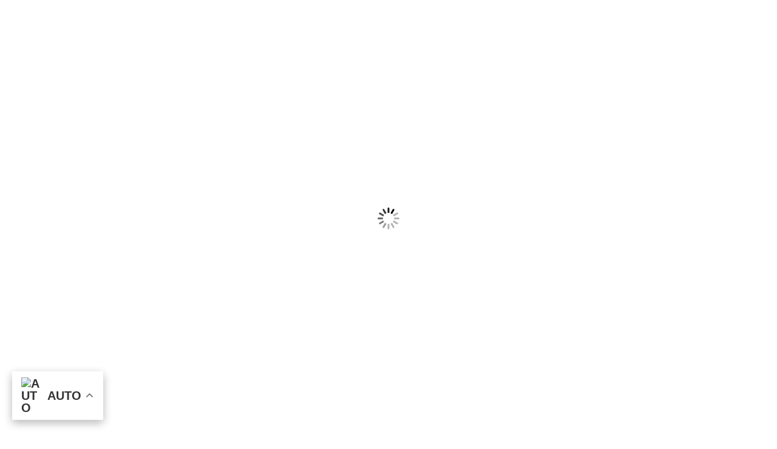

--- FILE ---
content_type: text/html; charset=UTF-8
request_url: https://dinkes.jatengprov.go.id/blog/2023/05/31/penguatan-pelayanan-balita-dan-anak-pra-sekolah-di-kabupaten-kota/
body_size: 354064
content:
<!DOCTYPE html><html lang="en-US" class="no-js"><head><script data-no-optimize="1">var litespeed_docref=sessionStorage.getItem("litespeed_docref");litespeed_docref&&(Object.defineProperty(document,"referrer",{get:function(){return litespeed_docref}}),sessionStorage.removeItem("litespeed_docref"));</script> <meta charset="UTF-8"><style id="litespeed-ccss">body:after{content:url(/wp-content/plugins/instagram-feed-pro/img/sbi-sprite.png);display:none}ul{box-sizing:border-box}.entry-content{counter-reset:footnotes}:root{--wp--preset--font-size--normal:16px;--wp--preset--font-size--huge:42px}body{--wp--preset--color--black:#000;--wp--preset--color--cyan-bluish-gray:#abb8c3;--wp--preset--color--white:#fff;--wp--preset--color--pale-pink:#f78da7;--wp--preset--color--vivid-red:#cf2e2e;--wp--preset--color--luminous-vivid-orange:#ff6900;--wp--preset--color--luminous-vivid-amber:#fcb900;--wp--preset--color--light-green-cyan:#7bdcb5;--wp--preset--color--vivid-green-cyan:#00d084;--wp--preset--color--pale-cyan-blue:#8ed1fc;--wp--preset--color--vivid-cyan-blue:#0693e3;--wp--preset--color--vivid-purple:#9b51e0;--wp--preset--gradient--vivid-cyan-blue-to-vivid-purple:linear-gradient(135deg,rgba(6,147,227,1) 0%,#9b51e0 100%);--wp--preset--gradient--light-green-cyan-to-vivid-green-cyan:linear-gradient(135deg,#7adcb4 0%,#00d082 100%);--wp--preset--gradient--luminous-vivid-amber-to-luminous-vivid-orange:linear-gradient(135deg,rgba(252,185,0,1) 0%,rgba(255,105,0,1) 100%);--wp--preset--gradient--luminous-vivid-orange-to-vivid-red:linear-gradient(135deg,rgba(255,105,0,1) 0%,#cf2e2e 100%);--wp--preset--gradient--very-light-gray-to-cyan-bluish-gray:linear-gradient(135deg,#eee 0%,#a9b8c3 100%);--wp--preset--gradient--cool-to-warm-spectrum:linear-gradient(135deg,#4aeadc 0%,#9778d1 20%,#cf2aba 40%,#ee2c82 60%,#fb6962 80%,#fef84c 100%);--wp--preset--gradient--blush-light-purple:linear-gradient(135deg,#ffceec 0%,#9896f0 100%);--wp--preset--gradient--blush-bordeaux:linear-gradient(135deg,#fecda5 0%,#fe2d2d 50%,#6b003e 100%);--wp--preset--gradient--luminous-dusk:linear-gradient(135deg,#ffcb70 0%,#c751c0 50%,#4158d0 100%);--wp--preset--gradient--pale-ocean:linear-gradient(135deg,#fff5cb 0%,#b6e3d4 50%,#33a7b5 100%);--wp--preset--gradient--electric-grass:linear-gradient(135deg,#caf880 0%,#71ce7e 100%);--wp--preset--gradient--midnight:linear-gradient(135deg,#020381 0%,#2874fc 100%);--wp--preset--font-size--small:13px;--wp--preset--font-size--medium:20px;--wp--preset--font-size--large:36px;--wp--preset--font-size--x-large:42px;--wp--preset--spacing--20:.44rem;--wp--preset--spacing--30:.67rem;--wp--preset--spacing--40:1rem;--wp--preset--spacing--50:1.5rem;--wp--preset--spacing--60:2.25rem;--wp--preset--spacing--70:3.38rem;--wp--preset--spacing--80:5.06rem;--wp--preset--shadow--natural:6px 6px 9px rgba(0,0,0,.2);--wp--preset--shadow--deep:12px 12px 50px rgba(0,0,0,.4);--wp--preset--shadow--sharp:6px 6px 0px rgba(0,0,0,.2);--wp--preset--shadow--outlined:6px 6px 0px -3px rgba(255,255,255,1),6px 6px rgba(0,0,0,1);--wp--preset--shadow--crisp:6px 6px 0px rgba(0,0,0,1)}.gspeech_pro_main_wrapper{position:relative}#sound_container{position:absolute;z-index:999999;display:none}#sound_container.size_1{width:33px;height:32px}#sound_text{display:none}.gspeech_selection{display:inline;background-color:#fff}.sound_container_pro{display:inline-block;position:absolute;z-index:9999;margin:0;padding:0}.sound_text_pro{display:none}#sound_container.speaker_32.size_1{background:transparent url("/wp-content/plugins/gspeech/includes/images/32/speaker32.png") 1px top no-repeat}.sexy_tooltip{position:absolute;display:none;z-index:9998}#sexy_tooltip_title{position:absolute;display:none;z-index:9997;width:222px}.the-tooltip>.tooltip_inner{border:solid 1px;border-radius:5px;-webkit-box-shadow:0 1px 2px rgba(0,0,0,.3),0 1px 0 rgba(255,255,255,.3) inset;-moz-box-shadow:0 1px 2px rgba(0,0,0,.3),0 1px 0 rgba(255,255,255,.3) inset;box-shadow:0 1px 2px rgba(0,0,0,.3),0 1px 0 rgba(255,255,255,.3) inset;-webkit-box-sizing:border-box;-moz-box-sizing:border-box;-ms-box-sizing:border-box;box-sizing:border-box;font-size:14px;padding:7px 13px 7px 12px;position:absolute;width:250px;z-index:999;line-height:24px;font-weight:400}.the-tooltip>.tooltip_inner:after,.the-tooltip>.tooltip_inner:before{border:solid 11px;content:"";display:block;margin:0 20px;position:absolute}.the-tooltip.left>.tooltip_inner{left:0}.the-tooltip.left>.tooltip_inner:after,.the-tooltip.left>.tooltip_inner:before{left:0}.the-tooltip.top>.tooltip_inner{bottom:100%;margin-bottom:15px}.the-tooltip.top>.tooltip_inner:after{margin-top:-1px}.the-tooltip.top>.tooltip_inner:after,.the-tooltip.top>.tooltip_inner:before{border-bottom-color:transparent!important;border-left-color:transparent!important;border-right-color:transparent!important;top:100%}.the-tooltip.top>.tooltip_inner:before{margin-top:0}.the-tooltip.dark-midnight-blue>.tooltip_inner{background-color:#036;border-color:#000d1a;color:#fff}.the-tooltip.dark-midnight-blue>.tooltip_inner:after{border-color:#036}.the-tooltip.dark-midnight-blue>.tooltip_inner:before{border-color:#000d1a}.the-tooltip.dark-midnight-blue>.tooltip_inner{text-shadow:0 1px 0 rgba(0,0,0,.5)}.is-menu a{background:0 0!important;outline:0}.is-screen-reader-text{border:0;clip:rect(1px,1px,1px,1px);-webkit-clip-path:inset(50%);clip-path:inset(50%);color:#000;height:1px;margin:-1px;overflow:hidden;padding:0;position:absolute!important;width:1px;word-wrap:normal!important;word-break:normal}.is-menu{position:relative}.is-menu a{line-height:1}.is-menu a:after,.is-menu a:before{display:none!important}.is-menu.is-dropdown form{display:none;min-width:310px;max-width:100%;position:absolute;right:0;top:100%;z-index:9}.search-close{display:none}.is-menu form label{margin:0;padding:0}.is-menu-wrapper{display:none;position:absolute;right:5px;top:5px;width:auto;z-index:9999}.search-close{width:20px;height:20px}.is-menu-wrapper .is-menu{float:right}.is-menu-wrapper .is-menu form{right:0;left:auto}.is-menu .search-icon-path{fill:#848484}.search-close{position:absolute;right:-22px;top:33%;z-index:99999}.is-menu.is-dropdown .search-close{top:calc(100% + 7px)}.search-close:after{border-left:2px solid #848484;content:'';height:20px;left:9px;position:absolute;-webkit-transform:rotate(45deg);-moz-transform:rotate(45deg);-ms-transform:rotate(45deg);-o-transform:rotate(45deg);transform:rotate(45deg)}.search-close:before{border-left:2px solid #848484;content:'';height:20px;left:9px;position:absolute;-webkit-transform:rotate(-45deg);-moz-transform:rotate(-45deg);-ms-transform:rotate(-45deg);-o-transform:rotate(-45deg);transform:rotate(-45deg)}@media screen and (max-width:910px){.is-menu form{left:0;min-width:50%;right:auto}.is-menu-wrapper{display:block}}.is-form-style label{display:inline-block!important}.is-form-style label{padding:0;vertical-align:middle;margin:0;width:100%;line-height:1}.is-form-style{line-height:1;position:relative;padding:0!important}.is-form-style.is-form-style-3 label{width:calc(100% - 36px)!important}.is-form-style input.is-search-input{background:#fff;background-image:none!important;color:#333;padding:0 12px;margin:0;outline:0!important;font-size:14px!important;height:36px;min-height:0;line-height:1;border-radius:0;border:1px solid #ccc!important;font-family:arial;width:100%;-webkit-box-sizing:border-box;-moz-box-sizing:border-box;box-sizing:border-box;-webkit-appearance:none;-webkit-border-radius:0}.is-form-style input.is-search-input::-ms-clear{display:none;width:0;height:0}.is-form-style input.is-search-input::-ms-reveal{display:none;width:0;height:0}.is-form-style input.is-search-input::-webkit-search-cancel-button,.is-form-style input.is-search-input::-webkit-search-decoration,.is-form-style input.is-search-input::-webkit-search-results-button,.is-form-style input.is-search-input::-webkit-search-results-decoration{display:none}.is-form-style.is-form-style-3 input.is-search-input{border-right:0!important}.is-form-style button.is-search-submit{background:0 0;border:0;box-shadow:none!important;opacity:1;padding:0!important;margin:0;line-height:0;outline:0;vertical-align:middle;width:36px;height:36px}.is-form-style .is-search-submit path{fill:#555}.is-search-icon{width:36px;padding-top:6px!important}.is-search-icon svg{width:22px;display:inline}.is-search-icon{display:inline-block!important;color:#666;background:#ededed;box-shadow:none!important;outline:0;margin:0;font-size:14px!important;border:1px solid #ccc;border-radius:0;line-height:1;height:36px;text-transform:capitalize;vertical-align:middle;-webkit-box-sizing:border-box;-moz-box-sizing:border-box;box-sizing:border-box}.tooltip-top:after,.tooltip-top:before{bottom:100%;left:50%}.tooltip-top:before{margin-left:-6px;margin-bottom:-12px;border-top-color:#000;border-top-color:hsla(0,0%,20%,.9)}.tooltip-top:after{margin-left:-80px}[class^=prt-govizo-icon-]:before{font-family:"prt-govizo-icons";font-style:normal;font-weight:400;speak:never;display:inline-block;text-decoration:inherit;width:1em;margin-right:.2em;text-align:center;font-variant:normal;text-transform:none;line-height:1em;margin-left:.2em;-webkit-font-smoothing:antialiased;-moz-osx-font-smoothing:grayscale}.prt-govizo-icon-facebook:before{content:'\e80c'}.prt-govizo-icon-instagram:before{content:'\e80f'}.prt-govizo-icon-twitter:before{content:'\e812'}.prt-govizo-icon-youtube:before{content:'\e816'}.prt-govizo-icon-angle-up:before{content:'\f106'}.qlwapp-whatsapp-icon{font-family:"qlwapp-whatsapp"!important;speak:none;font-style:normal;font-weight:400;font-variant:normal;text-transform:none;line-height:1;-webkit-font-smoothing:antialiased;-moz-osx-font-smoothing:grayscale}.qlwapp-whatsapp-icon:before{content:""}#qlwapp{box-sizing:border-box;font-size:var(--qlwapp-scheme-font-size)}@media (min-width:430px){#qlwapp{width:430px}}#qlwapp *{box-sizing:border-box}#qlwapp.qlwapp-bottom-left{position:fixed;z-index:9999999}#qlwapp.qlwapp-bottom-left{right:auto;left:0}#qlwapp.qlwapp-bottom-left.qlwapp-button .qlwapp-toggle{margin-left:20px}#qlwapp.qlwapp-bottom-left{top:auto;bottom:0}#qlwapp.qlwapp-rounded.qlwapp-button .qlwapp-toggle{border-radius:50px}#qlwapp .qlwapp-container{display:flex;flex-direction:column}#qlwapp .qlwapp-close{font-family:"Source Serif Pro";display:block;opacity:.8;font-style:unset;font-size:24px;font-weight:700;width:24px;height:24px;text-align:center;line-height:24px;z-index:1}#qlwapp .qlwapp-toggle{display:inline-flex;align-items:center;justify-content:center;margin-left:auto;margin-right:auto}#qlwapp .qlwapp-toggle{box-shadow:0 1px 6px 0 rgba(0,0,0,.06),0 2px 32px 0 rgba(0,0,0,.16);margin-top:24px;margin-bottom:24px;position:relative;text-decoration:none}#qlwapp .qlwapp-toggle{outline:none;text-decoration:none}#qlwapp.qlwapp-button .qlwapp-toggle{height:40px;white-space:nowrap;padding:12px 24px}#qlwapp.qlwapp-button .qlwapp-toggle .qlwapp-icon{margin:0 12px 0 0}#qlwapp.qlwapp-button .qlwapp-toggle .qlwapp-close{display:none}#qlwapp .qlwapp-toggle{background-color:var(--qlwapp-scheme-brand,#25d366)}#qlwapp .qlwapp-close,#qlwapp .qlwapp-toggle{color:var(--qlwapp-scheme-text,#fff)}#qlwapp{animation-duration:1.5s;animation-timing-function:ease-in;animation-name:var(--qlwapp-button-animation-name,"none");animation-delay:var(--qlwapp-button-animation-delay,0);animation-iteration-count:1;transform-origin:center;display:none}html{font-family:sans-serif;-webkit-text-size-adjust:100%;-ms-text-size-adjust:100%}body{margin:0}article,aside,header,main,nav{display:block}a{background-color:transparent}h1{margin:.67em 0;font-size:2em}img{border:0}svg:not(:root){overflow:hidden}code{font-family:monospace,monospace;font-size:1em}button,input{margin:0;font:inherit;color:inherit}button{overflow:visible}button{text-transform:none}button{-webkit-appearance:button}button::-moz-focus-inner,input::-moz-focus-inner{padding:0;border:0}input{line-height:normal}input[type=search]{-webkit-box-sizing:content-box;-moz-box-sizing:content-box;box-sizing:content-box;-webkit-appearance:textfield}input[type=search]::-webkit-search-cancel-button,input[type=search]::-webkit-search-decoration{-webkit-appearance:none}*{-webkit-box-sizing:border-box;-moz-box-sizing:border-box;box-sizing:border-box}*:before,*:after{-webkit-box-sizing:border-box;-moz-box-sizing:border-box;box-sizing:border-box}html{font-size:10px}body{font-family:"Helvetica Neue",Helvetica,Arial,sans-serif;font-size:14px;line-height:1.42857143;color:#333;background-color:#fff}input,button{font-family:inherit;font-size:inherit;line-height:inherit}a{color:#337ab7;text-decoration:none}img{vertical-align:middle}h1,h2,h5{font-family:inherit;font-weight:500;line-height:1.1;color:inherit}h1,h2{margin-top:20px;margin-bottom:10px}h5{margin-top:10px;margin-bottom:10px}h1{font-size:36px}h2{font-size:30px}h5{font-size:14px}p{margin:0 0 10px}ul{margin-top:0;margin-bottom:10px}ul ul{margin-bottom:0}code{font-family:Menlo,Monaco,Consolas,"Courier New",monospace}code{padding:2px 4px;font-size:90%;color:#c7254e;background-color:#f9f2f4;border-radius:4px}.container{padding-right:15px;padding-left:15px;margin-right:auto;margin-left:auto}@media (min-width:768px){.container{width:750px}}@media (min-width:992px){.container{width:970px}}@media (min-width:1200px){.container{width:1170px}}.row{margin-right:-15px;margin-left:-15px}.col-sm-6,.col-md-6,.col-lg-6,.col-md-9,.col-lg-9,.col-xs-12{position:relative;min-height:1px;padding-right:15px;padding-left:15px}.col-xs-12{float:left}.col-xs-12{width:100%}@media (min-width:768px){.col-sm-6{float:left}.col-sm-6{width:50%}}@media (min-width:992px){.col-md-6,.col-md-9{float:left}.col-md-9{width:75%}.col-md-6{width:50%}}@media (min-width:1200px){.col-lg-6,.col-lg-9{float:left}.col-lg-9{width:75%}.col-lg-6{width:50%}}label{display:inline-block;max-width:100%;margin-bottom:5px;font-weight:700}input[type=search]{-webkit-box-sizing:border-box;-moz-box-sizing:border-box;box-sizing:border-box}input[type=search]{-webkit-appearance:none}.container:before,.container:after,.row:before,.row:after{display:table;content:" "}.container:after,.row:after{clear:both}.hide{display:none!important}@-ms-viewport{width:device-width}html{font-family:sans-serif;-webkit-text-size-adjust:100%;-ms-text-size-adjust:100%}*{-webkit-box-sizing:border-box;-moz-box-sizing:border-box;box-sizing:border-box}body{margin:0}article,aside,header,main,nav{display:block}a{background-color:transparent}img{border:0}svg:not(:root){overflow:hidden}code{font-size:1em}button,input{color:inherit;font:inherit;margin:0}button{overflow:visible}button,input{max-width:100%}button{-webkit-appearance:button}button::-moz-focus-inner,input::-moz-focus-inner{border:0;padding:0}input[type=search]{-webkit-appearance:textfield}input[type=search]::-webkit-search-cancel-button,input[type=search]::-webkit-search-decoration{-webkit-appearance:none}.menu-item-has-children a:after,.comment-reply-title small a:before{-moz-osx-font-smoothing:grayscale;-webkit-font-smoothing:antialiased;display:inline-block;font-family:"Genericons";font-size:16px;font-style:normal;font-variant:normal;font-weight:400;line-height:1;speak:none;text-align:center;text-decoration:inherit;text-transform:none;vertical-align:top}body,button,input{color:#1a1a1a;font-family:Merriweather,Georgia,serif;font-size:16px;font-size:1rem;line-height:1.75}h1,h2,h5{clear:both;font-weight:700;margin:0;text-rendering:optimizeLegibility}i{font-style:italic}code{font-family:Inconsolata,monospace}code{background-color:#e8ecef;padding:.125em .25em}ul{margin:16px 0;padding:0 0 0 25px}ul li ul{list-style-type:disc}nav ul{list-style:none;list-style-image:none}li>ul{margin:0}.entry-content:before,.entry-content:after,.site-content:before,.site-content:after,.site-main>article:before,.site-main>article:after,.textwidget:before,.textwidget:after{content:"";display:table}.entry-content:after,.site-content:after,.site-main>article:after,.textwidget:after{clear:both}img[class*=attachment-]{height:auto}img.wp-post-image{height:auto;max-width:100%}a{text-decoration:none;color:inherit;outline:none}h1,h2,h5{line-height:1.3;margin-top:0;margin-bottom:15px}code{font-family:monospace,serif;font-size:14px;-webkit-hyphens:none;-moz-hyphens:none;-ms-hyphens:none;hyphens:none;background-color:transparent}.site-content-wrapper{position:relative;z-index:7}p{margin:0 0 15px}.prt-hide{display:none}.prt-wrap{display:table;width:100%}.prt-wrap-cell{display:table-cell;vertical-align:middle}.prt-align-left{text-align:left}.prt-align-right{text-align:right}.prt-bgcolor-white{background-color:#fff}input[type=search]{font-family:inherit;-webkit-border-radius:3px;-moz-border-radius:3px;border-radius:0;vertical-align:middle;width:100%;color:inherit;padding:11px 15px;font-weight:400;background-color:#fff;text-transform:inherit;border:1px solid rgba(119,119,119,.2);font-size:14px;outline:none;line-height:inherit}button{display:inline-block;text-decoration:none;font-size:14px;line-height:14px;font-weight:600;padding:12px 35px 12px;border:1px solid transparent;border-radius:0;color:#fff;outline:none!important;-webkit-font-smoothing:antialiased}.prt-bg{position:relative}.prt-bg-layer,.prt-titlebar-wrapper .prt-titlebar-wrapper-bg-layer{position:absolute;height:100%;width:100%;top:0;left:0}.prt-bgcolor-transparent>.prt-bg-layer,.prt-bgcolor-transparent{background-color:transparent!important}#totop{font-weight:900;color:#fff;position:fixed;display:none;right:34px;bottom:34px;z-index:999;height:0;width:0;font-size:0;line-height:37px;text-align:center;padding-top:0;border-radius:0}.site header,.prt-header-block,.site-header,.site-header-main{position:relative}.site-branding{float:left}.headerlogo img{max-height:35px;width:auto}.headerlogo img{display:inline-block}.site-title{font-size:33px;font-weight:700;line-height:1;margin:0;color:#fff;display:table;vertical-align:middle;text-align:center;width:100%;height:100%}.site-title a{display:table-cell;vertical-align:middle}.site-description{display:none}.headerlogo img{display:inline-block}.preyantechnosys-topbar-wrapper{position:relative}.preyantechnosys-topbar-wrapper .social-icons li>a{border:none;width:26px;height:48px;line-height:48px;font-size:14px;font-weight:500;text-align:center}.prt-topbar-content .prt-wrap-cell div{display:inline-block}.preyantechnosys-topbar-inner{line-height:48px}.top-contact{list-style:none;margin:0;padding:0;font-size:14px;display:inline-block;position:relative;line-height:48px;vertical-align:top}.top-contact i{margin-right:7px;display:inline-block;width:20px;height:15px;border:none;border-radius:50%;text-align:center;line-height:24px;font-size:14px}.top-contact li{display:inline-block;padding-left:20px;padding-right:20px;z-index:1}.preyantechnosys-topbar-wrapper:not(.prt-borderbottom-yes) .prt-wrap-cell:not(.prt-align-right) .top-contact li:first-child{padding-left:0!important}.top-contact li,.prt-topbar-content .prt-wrap-cell div{position:relative}.prt-topbar-content .prt-wrap-cell div{padding-left:15px;margin-left:15px}.prt-topbar-content .prt-wrap-cell div:first-child{margin-left:0}.prt-topbar-content .prt-wrap-cell div.preyantechnosys-social-links-wrapper:first-child,.prt-topbar-content .prt-wrap-cell .preyantechnosys-social-links-wrapper{padding-left:10px}.prt-topbar-content .prt-wrap-cell div:not(.prt-center-text):before,.prt-topbar-content .prt-wrap-cell .top-contact li:before{top:15px;content:'';height:18px;width:1px;background-color:#e9ecef;z-index:1;position:absolute}.preyantechnosys-topbar-wrapper.prt-bgcolor-darkgrey .top-contact li:before,.preyantechnosys-topbar-wrapper.prt-bgcolor-darkgrey .top-contact li:last-child:after{background-color:rgba(255,255,255,.08)}.prt-wrap-cell:not(.prt-align-right) .top-contact li:first-child,.prt-topbar-content .prt-wrap-cell .top-contact li{padding-left:16px;padding-right:16px}.prt-topbar-content .prt-wrap-cell .top-contact li:last-child:after{right:0}.prt-topbar-content .prt-wrap-cell .top-contact li:last-child{padding-right:5px}.prt-topbar-content .prt-wrap-cell .top-contact li:before{left:0}.preyantechnosys-topbar-wrapper:not(.prt-borderbottom-yes) .prt-topbar-content .prt-wrap-cell .top-contact li:first-child:before{content:unset}.preyantechnosys-topbar-wrapper .social-icons li:before,.top-contact li:last-child:after{right:0}.prt-topbar-content .prt-wrap-cell .preyantechnosys-social-links-wrapper{padding-left:15px}.prt-topbar-content .prt-wrap-cell div:before{right:auto;left:0}.prt-textcolor-white.preyantechnosys-topbar-wrapper .social-icons li:first-child:before,.prt-textcolor-white.preyantechnosys-topbar-wrapper .social-icons li:after,.prt-textcolor-white.preyantechnosys-topbar-wrapper .social-icons li:before,.prt-textcolor-white .prt-topbar-content .prt-wrap-cell div:before,.prt-textcolor-white .prt-topbar-content .prt-wrap-cell .top-contact li:before,.prt-textcolor-white .top-contact li:first-child:before,.prt-textcolor-white .top-contact li:last-child:after,.prt-textcolor-white .top-contact li:before,.prt-textcolor-white .top-contact li:after{background-color:rgba(255,255,255,.12)}.preyantechnosys-topbar-wrapper .social-icons li{position:relative;min-width:auto;padding:0;margin:0;float:left;text-align:center}.prt-topbar-content .prt-wrap-cell .preyantechnosys-social-links-wrapper{display:inline-block;vertical-align:top}.prt-titlebar-wrapper .prt-titlebar-inner-wrapper{padding:0;display:table;width:100%}.prt-titlebar-main{text-align:center;vertical-align:middle;display:table-cell}.prt-titlebar-wrapper{position:relative;z-index:1}.prt-titlebar-wrapper .entry-header{margin-bottom:0;position:relative}.prt-titlebar-main .breadcrumb-wrapper span:last-child{padding-right:0}.prt-titlebar-wrapper .breadcrumb-wrapper a{color:#888}.prt-titlebar-wrapper{background-size:100%;background-position:50% 0;background-repeat:repeat repeat}.prt-titlebar-wrapper .breadcrumb-wrapper{font-size:13px;color:#999}.entry-title-wrapper .entry-title{margin:0;margin-bottom:10px;position:relative;display:inline-block;word-break:break-word}.prt-textcolor-white .prt-titlebar-main .breadcrumb-wrapper a{color:#fff}.prt-textcolor-white .prt-titlebar-main .breadcrumb-wrapper{color:rgba(255,255,255,1)}.prt-textcolor-white .prt-titlebar-main .entry-title{color:#fff}.prt-titlebar-wrapper.prt-bgimage-no .prt-titlebar-wrapper-bg-layer{opacity:1}.prt-titlebar-wrapper:not(.prt-breadcrumb-on-bottom) .prt-titlebar-main .breadcrumb-wrapper .container,.prt-titlebar-wrapper:not(.prt-breadcrumb-on-bottom) .prt-titlebar-main .entry-title-wrapper .container{width:auto;padding:0}.prt-titlebar-wrapper:not(.prt-breadcrumb-on-bottom) .prt-titlebar-main .entry-title-wrapper .container{padding-left:0}.site-footer .col-sm-6.first-widget-area{position:relative;overflow:hidden}.footer .social-icons li:first-child{margin-left:0}.widget ul{list-style-type:none;margin:0;padding:0}.widget{word-wrap:break-word}.site-footer .first-footer .prt-container-for-footer>div>.row .widget-area .widget{margin:0}.footer .first-footer.prt-footerrow-sepwhite{border-bottom:1px solid rgba(255,255,255,.04)}.footer .first-footer .widget{padding-top:15px;padding-bottom:15px}.footer .widget{margin:60px 0 50px}.widget ul>li{padding:0 0 15px}.footer .widget ul>li{padding:0 0 12px}.footer .footer-rows .first-footer .first-footer-inner{padding:40px 0 15px}.footer .first-footer .first-footer-inner{border-bottom:1px solid #dadada}.footer .footer-rows .first-footer.prt-textcolor-white .first-footer-inner{border-color:rgba(255,255,255,.1)}#site-header-menu #site-navigation div.nav-menu>ul{margin:0;padding:0}.prt-post-featured-outer-wrapper,article.post,.prt-featured-wrapper{position:relative}.prt-entry-meta-wrapper{margin:0 0 4px;font-size:14px;padding:0}.prt-entry-meta .prt-meta-line a{color:inherit}.preyantechnosys-blogbox-footer-readmore{padding-top:9px;padding-bottom:5px;margin-top:6px;margin-top:6px}.prt-entry-meta .prt-meta-line{padding-right:23px;position:relative}.preyantechnosys-sidebar-true.preyantechnosys-sidebar-right .site-content-inner{position:relative}body.single-post #content-inner{overflow:hidden}.single-post .preyantechnosys-blogbox-footer-readmore{display:none}.single-post article.post .entry-content{border-bottom:1px solid #f3f3f3;padding-bottom:20px}.comment-form p:not(.comment-notes){margin-bottom:20px}.comment-reply-title small a{color:#131310;display:inline-block;float:right;height:16px;overflow:hidden;width:16px}.comment-reply-title small a:before{font-family:FontAwesome;content:"\f00d";vertical-align:top}.site{overflow:hidden}.site-main{position:relative;padding-top:82px;z-index:10}.preyantechnosys-sidebar-true .site-main{padding-top:70px}body.preyantechnosys-sidebar-right .site-content-wrapper #primary.content-area{float:left}.social-icons{list-style:none;margin:0;padding:0;font-size:15px;padding-top:0;padding-bottom:0}.social-icons li{display:inline-block!important;padding-left:0;min-width:23px;border:none}.social-icons li>a{width:36px;height:36px;line-height:36px;border-radius:0;border:1px solid #f1f1f1;text-align:center;display:block;background-color:transparent;font-size:14px;color:inherit;margin-right:5px}.footer .social-icons li>a{width:37px;height:37px;line-height:37px;border-radius:0;border:1px solid rgba(255,255,255,.1);text-align:center;display:block;margin:0 1px;background-color:transparent;font-size:14px;color:#fff}.entry-header .entry-title{font-size:22px}.prt-textcolor-white h1,.prt-textcolor-white h5{color:#fff!important}.footer .prt-textcolor-white p{color:rgba(255,255,255,.65)!important}.prt-textcolor-white a,.prt-textcolor-white{color:rgba(255,255,255,1)}.preyantechnosys-topbar-wrapper.prt-textcolor-white{color:rgba(255,255,255,.95)}.preyantechnosys-topbar-wrapper.prt-bgcolor-darkgrey.prt-textcolor-white{color:rgba(255,255,255,.8)}.prt-page-loader-wrapper{background-color:#fff;position:fixed;top:0;left:0;width:100%;height:100%;z-index:99999;background-repeat:no-repeat;background-position:center center}#respond label{margin:0 0 5px!important;font-size:15px;font-weight:400}body{counter-reset:section}.first-footer .widget-area{overflow:hidden}.footer .first-footer.prt-footerrow-sepwhite .first-footer-inner{border-bottom:none}:root{--prt-whitecolor:#fff;--prt-bordercolor:#e0e0e0;--prt-skincolor:#e23d4d;--prt-secondarycolor:#960e1b;--prt-greycolor:#eaecf2;--body-fonts-color:#8c9299;--body-font-family:Sarabun;--body-line-height:26px;--body-font-size:16px;--special-element-fontfamily:Teko;--special-element-fontweight:regular;--prt-button-shape:5px;--button-text-transform:uppercase;--button-font-weight:600;--button-font-family:Teko;--button_fontsize:16px;--button-topbottom-padding:16px;--mainmenu_fontsize:16px;--mainmenu-text-transform:uppercase;--topbar-fontsize:14px;--h3-fontsize:26px;--h3-font-line-height:30px;--h3-font-color:#960e1b;--h4-fontsize:24px;--h4-font-line-height:30px;--tm-blackish-btn:#960e1b}body{background-color:#fff;background-position:0 0;background-size:auto;background-repeat:repeat;background-attachment:scroll}body #main{background-color:#fff;background-position:0 0;background-size:auto;background-repeat:repeat;background-attachment:scroll}body #main{background-color:#fff}div.prt-titlebar-wrapper{background-color:#960e1b;background-position:center center;background-size:cover;background-repeat:no-repeat;background-attachment:scroll}div.prt-titlebar-wrapper>.prt-bg-layer{background-color:#960e1b}#site-header-menu #site-navigation div.nav-menu>ul>li ul{background-color:#fff;background-position:center top;background-size:cover;background-repeat:no-repeat;background-attachment:scroll}#site-header-menu #site-navigation div.nav-menu>ul>li:nth-child(2) ul{background-position:0 0;background-size:auto;background-repeat:repeat;background-attachment:scroll}#site-header-menu #site-navigation div.nav-menu>ul>li:nth-child(3) ul{background-position:0 0;background-size:auto;background-repeat:repeat;background-attachment:scroll}#site-header-menu #site-navigation div.nav-menu>ul>li:nth-child(4) ul{background-position:0 0;background-size:auto;background-repeat:repeat;background-attachment:scroll}#site-header-menu #site-navigation div.nav-menu>ul>li:nth-child(5) ul{background-position:0 0;background-size:auto;background-repeat:repeat;background-attachment:scroll}.first-footer{background-color:transparent;background-position:center bottom;background-size:cover;background-repeat:no-repeat;background-attachment:scroll}.first-footer>.prt-bg-layer{background-color:transparent}body{font-family:"Sarabun",Tahoma,Geneva,sans-serif;font-weight:400;font-size:16px;line-height:26px;color:#8c9299}h1{font-family:"Teko",Arial,Helvetica,sans-serif;font-weight:600;text-transform:capitalize;font-size:48px;line-height:52px;color:#960e1b}h2{font-family:"Teko",Arial,Helvetica,sans-serif;font-weight:600;text-transform:capitalize;font-size:34px;line-height:42px;color:#960e1b}h5{font-family:"Teko",Arial,Helvetica,sans-serif;font-weight:300;text-transform:initial;font-size:22px;line-height:30px;color:#960e1b}.prt-titlebar h1.entry-title{font-family:"Teko",Arial,Helvetica,sans-serif;font-weight:600;text-transform:capitalize;font-size:58px;line-height:60px;color:#20292f}.prt-titlebar .breadcrumb-wrapper,.prt-titlebar .breadcrumb-wrapper a{font-family:"Sarabun",Arial,Helvetica,sans-serif;font-weight:600;text-transform:capitalize;font-size:18px;line-height:22px;color:#686e73}.headerlogo a.home-link{font-family:"Poppins",Arial,Helvetica,sans-serif;font-weight:400;font-size:26px;line-height:27px;color:#000}#site-header-menu #site-navigation div.nav-menu>ul>li>a{font-family:"Teko",Arial,Helvetica,sans-serif;font-weight:600;text-transform:uppercase;font-size:16px;line-height:26px;color:#ed6e7a}ul.nav-menu li ul li a,div.nav-menu>ul li ul li a,#site-header-menu #site-navigation div.nav-menu li ul.sub-menu>li>ul>li>a{font-family:"Sarabun",Arial,Helvetica,sans-serif;font-weight:400;font-size:16px;line-height:20px;color:#f29ba3}input,button{font-family:"Teko",Arial,Helvetica,sans-serif;font-weight:600;text-transform:uppercase}a{color:#960e1b}#totop,#totop{color:#960e1b}.prt-page-loader-wrapper{background-image:url(https://dinkes.jatengprov.go.id/wp-content/themes/govizo/images/loader6.gif)}#totop{background-color:#e23d4d}.preyantechnosys-topbar-wrapper.prt-bgcolor-darkgrey,.prt-bgcolor-darkgrey{background-color:#960e1b}button{color:#fff;background-color:#960e1b}.prt-titlebar-wrapper .prt-titlebar-inner-wrapper{height:250px}.headerlogo img{max-height:60px}span.prt-sc-logo.prt-sc-logo-type-image{position:relative;display:block}button{font-size:16px;line-height:16px}.top-contact{font-size:14px}@media (max-width:1200px){.preyantechnosys-topbar-wrapper{display:none!important}}.menu-toggle i{color:rgba(237,110,122,1)}h1.site-title{color:#000}.tooltip-top:before{border-top-color:#e23d4d}.prt-titlebar-main .breadcrumb-wrapper span.current-item{color:#e23d4d}.prt-skincolor{color:#e23d4d!important}.widget .social-icons li>a{border-radius:5px}.headerlogo{height:80px;line-height:80px!important}@media (max-width:1200px){.site-header-main.prt-wrap{margin:0 0 0 15px;width:auto;display:block;padding-left:0}.site-header-main.prt-wrap .prt-wrap-cell{display:block}.site-title{width:inherit}div.prt-titlebar-wrapper{background-attachment:scroll!important}.main-navigation{clear:both}.site-branding,#site-header-menu{float:none}#site-header-menu #site-navigation div.nav-menu>ul{position:absolute;padding:10px 20px;left:auto;right:0;box-shadow:rgb(0 0 0/12%) 3px 3px 15px;border-top:0;background-color:#fff;z-index:100;width:350px;top:80px;transform:translateX(100%)}.main-navigation:before{content:'';position:fixed;left:0;top:0;width:0;height:100%;z-index:99;background:rgba(255,255,255,.9);-webkit-transform:translateX(-101%);-ms-transform:translateX(-101%);transform:translateX(-101%)}.main-navigation:before{background:rgba(0,0,0,.9)}.headerlogo img{max-height:45px}#site-header-menu #site-navigation div.nav-menu>ul{background-color:#fff}#site-header-menu #site-navigation div.nav-menu>ul,#site-header-menu #site-navigation div.nav-menu>ul ul{overflow:hidden;max-height:0px}#site-header-menu #site-navigation div.nav-menu>ul ul ul{max-height:none}#site-header-menu #site-navigation div.nav-menu>ul ul{padding-left:15px}#site-header-menu #site-navigation div.nav-menu>ul>li{position:relative;text-align:left}#site-header-menu #site-navigation div.nav-menu>ul ul{background-color:transparent!important}#site-header-menu #site-navigation div.nav-menu>ul>li a{display:block;padding:15px 0;text-decoration:none;line-height:18px;height:auto;line-height:18px!important}#site-header-menu #site-navigation div.nav-menu>ul ul a{margin:0;display:block;padding:12px 15px 12px 0}#site-header-menu #site-navigation div.nav-menu>ul>li li a:before{font-family:"FontAwesome";font-style:normal;font-weight:400;display:inline-block;text-decoration:inherit;margin-right:.2em;text-align:center;opacity:.8;font-variant:normal;text-transform:none;font-size:13px;content:"\f105";margin-right:8px;display:none}#site-header-menu #site-navigation div.nav-menu>ul>li>a{font-size:18px}#site-header-menu #site-navigation div.nav-menu>ul>li>a,#site-header-menu #site-navigation div.nav-menu>ul>li a,#site-header-menu #site-navigation div.nav-menu>ul ul>li.menu-item-has-children>a{color:#e23d4d!important}#site-header-menu #site-navigation div.nav-menu>ul ul a{color:rgba(226,61,77,.6)}#site-header-menu #site-navigation div.nav-menu>ul ul a,#site-header-menu #site-navigation div.nav-menu>ul li.menu-item-has-children>ul li li a{color:rgba(226,61,77,.6)!important}#site-header-menu #site-navigation div.nav-menu>ul li{border-bottom:0!important}#site-header-menu #site-navigation div.nav-menu>ul>li a{display:inline-block}#site-header-menu #site-navigation div.nav-menu>ul>li>a{color:rgba(242,155,163,1)}#site-header-menu #site-navigation div.nav-menu>ul li{border-bottom:0 solid rgba(242,155,163,.15)}#site-header-menu #site-navigation div.nav-menu>ul li:last-child{border-bottom:none}.menu-toggle i{color:rgba(237,110,122,1)}.menu-toggle span,.menu-toggle span:after,.menu-toggle span:before{background-color:rgba(237,110,122,1)}#site-header-menu #site-navigation div.nav-menu>ul{padding-right:15px;padding-left:15px}#site-header-menu #site-navigation div.nav-menu>ul ul{list-style:none}#site-header-menu #site-navigation div.nav-menu>ul>li ul{display:block!important;height:auto!important;width:100%}#site-header-menu #site-navigation div.nav-menu>ul>li ul{background-image:none!important}#site-header-menu #site-navigation div.nav-menu>ul>li ul{background:0 0;background-image:none}#site-header-menu #site-navigation .menu-toggle{top:20px;display:block;position:absolute;right:10px;left:auto;width:40px;background:0 0;z-index:99;outline:none;padding:0;line-height:normal}#site-header-menu #site-navigation .menu-toggle .prt-govizo-icon-bars{display:inline-block;width:28px;height:2px;background:#182333;border-radius:0;position:relative}#site-header-menu #site-navigation .menu-toggle .prt-govizo-icon-bars:before{top:8px}#site-header-menu #site-navigation .menu-toggle .prt-govizo-icon-bars:after{top:-8px}#site-header-menu #site-navigation .menu-toggle .prt-govizo-icon-bars:before,#site-header-menu #site-navigation .menu-toggle .prt-govizo-icon-bars:after{display:inline-block;width:28px;height:2px;background:#033b4a;border-radius:0;position:absolute;left:0;content:'';-webkit-transform-origin:.28571rem center;transform-origin:.28571rem center;margin:0}.site-header.prt-bgcolor-white #site-header-menu #site-navigation .menu-toggle .prt-govizo-icon-bars,.site-header.prt-bgcolor-white #site-header-menu #site-navigation .menu-toggle .prt-govizo-icon-bars:before,.site-header.prt-bgcolor-white #site-header-menu #site-navigation .menu-toggle .prt-govizo-icon-bars:after{background-color:#960e1b}.site-header.prt-bgcolor-white .menu-toggle i{color:#960e1b}#site-header-menu #site-navigation .menu-toggle{top:24px}body .site-content-wrapper{margin-bottom:0!important}}@media (min-width:1200px){header #site-header-menu #site-navigation{height:80px;line-height:80px!important}.prt-stickable-header{z-index:12}#site-header-menu #site-navigation .nav-menu,#site-header-menu{float:right}.menu-toggle{display:none;z-index:10}.menu-toggle i{color:#fff;font-size:28px}#site-header-menu #site-navigation div.nav-menu>ul{margin:0;position:relative}#site-header-menu #site-navigation div.nav-menu>ul>li{height:80px;line-height:80px!important}#site-header-menu #site-navigation div.nav-menu>ul>li{margin:0;display:inline-block;position:relative;vertical-align:top}#site-header-menu #site-navigation div.nav-menu>ul>li>a{display:block;margin:0;padding:0 16px;text-decoration:none;position:relative;z-index:1;height:80px;line-height:80px!important}.prt-header-style-classic #site-header-menu #site-navigation div.nav-menu>ul>li>a{padding:0 15px;margin:0 5px 0 0}#site-header-menu #site-navigation div.nav-menu>ul>li ul{box-shadow:0 3px 25px 0px rgba(43,52,59,.1),0 0 0 rgba(43,52,59,.1) inset}#site-header-menu #site-navigation div.nav-menu>ul ul{width:210px;padding:0 15px}#site-header-menu #site-navigation div.nav-menu>ul ul li>a{margin:0;display:inline-block;position:relative;padding:10px 0 5px}#site-header-menu #site-navigation div.nav-menu>ul ul li>a{border-bottom:0 solid #00000000}#site-header-menu #site-navigation div.nav-menu>ul li>ul ul{border-left:0;left:100%;top:0!important}#site-header-menu #site-navigation ul ul li{position:relative;list-style:none;padding:0 25px}#site-header-menu #site-navigation div.nav-menu>ul ul{text-align:left;position:absolute;visibility:hidden;display:block;opacity:0;line-height:14px;margin:0;list-style:none;left:0;border-radius:var(--prt-button-shape);-webkit-box-shadow:0 6px 12px rgba(0,0,0,.175);box-shadow:0 6px 12px rgba(0,0,0,.175);background-clip:padding-box;z-index:99;-webkit-box-shadow:0px 4px 4px 1px rgb(0 0 0/20%);box-shadow:0px 4px 4px 1px rgb(0 0 0/20%);-webkit-transform:rotateX(-90deg);transform:rotateX(-90deg);-webkit-transform-origin:0 0;transform-origin:0 0;padding:15px 0}#site-header-menu #site-navigation div.nav-menu ul ul>li{border-bottom:0 solid transparent}#site-header-menu #site-navigation div.nav-menu ul ul>li:last-child{border-bottom:none!important}#site-header-menu #site-navigation div.nav-menu>ul>li>ul{top:auto;left:0;margin-top:0;border-top:0 solid #e23d4d;border-radius:5px;padding:15px 0 20px}.prt-topbar-content .prt-wrap-cell .preyantechnosys-social-links-wrapper:before{opacity:0}#site-header-menu #site-navigation div.nav-menu>ul>li:last-child:after{display:none}#site-header-menu #site-navigation div.nav-menu>ul>li ul li.menu-item-has-children>a:before{font-family:"FontAwesome";font-style:normal;font-weight:400;display:inline-block;text-decoration:inherit;text-align:center;opacity:1;font-variant:normal;text-transform:none;font-size:16px;content:"\f105";position:absolute;background-color:transparent;right:-10px;top:12px;margin:0;left:auto}#site-header-menu #site-navigation div.nav-menu>ul ul li>a:after{background-color:#e23e4e}#site-header-menu #site-navigation div.nav-menu>ul ul li>a:after{content:"";display:block;position:absolute;height:1px;bottom:2px;left:0;margin-top:-1px;width:0}.prt-header-style-classic #site-header-menu #site-navigation div.nav-menu>ul>li>a:before{content:'';position:absolute;border:1px solid var(--prt-skincolor);top:23px;right:0;bottom:0;left:0;opacity:0;height:31px}}#first-footer{display:none}@media (max-width:1200px){.main-holder{overflow:hidden}}@media (max-width:991px){.site-footer .first-footer .prt-container-for-footer>div>.row .widget-area:last-child .widget{margin-bottom:5px}.preyantechnosys-sidebar-true .site-main{padding-top:60px}.footer .footer-rows .first-footer .first-footer-inner{padding:20px 0 20px}.footer .first-footer .widget{padding-top:20px;padding-bottom:20px}}@media (max-width:767px){.prt-topbar-content .prt-wrap-cell{display:block;text-align:center}.col-sm-6.first-widget-area:after{display:none}.footer .widget{margin:30px 0 0}.site-footer-w .first-footer-inner{padding-bottom:30px}}@media (min-width:992px){.single-post.preyantechnosys-sidebar-right #primary.content-area,.preyantechnosys-sidebar-right #primary.content-area.col-md-9{width:70.5%}}@media (min-width:1240px){.container{width:1230px}}@media (min-width:1200px){.site-footer .prt-container-for-footer>div>.row{display:flex}.site-footer .prt-container-for-footer>div>.row .widget-area{float:none;position:relative;margin:0}.site-footer .prt-container-for-footer>div>.row .widget-area .widget{margin:0}.site-footer .prt-container-for-footer>div>.row .widget-area:last-child .widget{margin-right:0}}@media only screen and (max-width:991px) and (min-width:768px){.footer .widget{margin:30px 0 0}}@media only screen and (min-width:768px) and (max-width:1200px){.footer .footer-rows .first-footer .first-footer-inner .widget{margin:0}.breadcrumb-wrapper-inner{text-align:left}}@media only screen and (min-width:767px) and (max-width:991px){.footer-rows .container{width:95%}}:root{--qlwapp-scheme-font-family:inherit;--qlwapp-scheme-font-size:18px;--qlwapp-scheme-icon-size:60px;--qlwapp-scheme-icon-font-size:24px;--qlwapp-button-animation-name:none}.gspeech_style_1{background-color:#fff;color:#111}.sound_div_1{opacity:.9;filter:alpha(opacity=90)}}</style><link rel="preload" data-asynced="1" data-optimized="2" as="style" onload="this.onload=null;this.rel='stylesheet'" href="https://dinkes.jatengprov.go.id/wp-content/litespeed/css/d2186a6abec2280d361a0d2ba84aca8d.css?ver=18064" /><script data-optimized="1" type="litespeed/javascript" data-src="https://dinkes.jatengprov.go.id/wp-content/plugins/litespeed-cache/assets/js/css_async.min.js"></script> <link rel="profile" href="//gmpg.org/xfn/11"><meta name="viewport" content="width=device-width, initial-scale=1"><meta name='robots' content='index, follow, max-image-preview:large, max-snippet:-1, max-video-preview:-1' /><title>Penguatan Pelayanan Balita dan Anak Pra Sekolah di Kabupaten Kota - Dinas Kesehatan Provinsi Jawa Tengah</title><meta name="description" content="Penguatan Pelayanan Balita dan Anak Pra Sekolah di Kabupaten Kota Dinas Kesehatan Provinsi Jawa Tengah" /><link rel="canonical" href="https://dinkes.jatengprov.go.id/blog/2023/05/31/penguatan-pelayanan-balita-dan-anak-pra-sekolah-di-kabupaten-kota/" /><meta name="twitter:label1" content="Written by" /><meta name="twitter:data1" content="Dinas Kesehatan Provinsi Jawa Tengah" /><meta name="twitter:label2" content="Est. reading time" /><meta name="twitter:data2" content="1 minute" /> <script type="application/ld+json" class="yoast-schema-graph">{"@context":"https://schema.org","@graph":[{"@type":"WebPage","@id":"https://dinkes.jatengprov.go.id/blog/2023/05/31/penguatan-pelayanan-balita-dan-anak-pra-sekolah-di-kabupaten-kota/","url":"https://dinkes.jatengprov.go.id/blog/2023/05/31/penguatan-pelayanan-balita-dan-anak-pra-sekolah-di-kabupaten-kota/","name":"Penguatan Pelayanan Balita dan Anak Pra Sekolah di Kabupaten Kota - Dinas Kesehatan Provinsi Jawa Tengah","isPartOf":{"@id":"https://dinkes.jatengprov.go.id/#website"},"primaryImageOfPage":{"@id":"https://dinkes.jatengprov.go.id/blog/2023/05/31/penguatan-pelayanan-balita-dan-anak-pra-sekolah-di-kabupaten-kota/#primaryimage"},"image":{"@id":"https://dinkes.jatengprov.go.id/blog/2023/05/31/penguatan-pelayanan-balita-dan-anak-pra-sekolah-di-kabupaten-kota/#primaryimage"},"thumbnailUrl":"https://dinkes.jatengprov.go.id/wp-content/uploads/2023/05/SDIDTK.jpg","datePublished":"2023-05-30T18:00:00+00:00","dateModified":"2023-06-01T03:38:26+00:00","author":{"@id":"https://dinkes.jatengprov.go.id/#/schema/person/2ce715dff9dd5bdf9f305dc907f6423a"},"description":"Penguatan Pelayanan Balita dan Anak Pra Sekolah di Kabupaten Kota Dinas Kesehatan Provinsi Jawa Tengah","breadcrumb":{"@id":"https://dinkes.jatengprov.go.id/blog/2023/05/31/penguatan-pelayanan-balita-dan-anak-pra-sekolah-di-kabupaten-kota/#breadcrumb"},"inLanguage":"en-US","potentialAction":[{"@type":"ReadAction","target":["https://dinkes.jatengprov.go.id/blog/2023/05/31/penguatan-pelayanan-balita-dan-anak-pra-sekolah-di-kabupaten-kota/"]}]},{"@type":"ImageObject","inLanguage":"en-US","@id":"https://dinkes.jatengprov.go.id/blog/2023/05/31/penguatan-pelayanan-balita-dan-anak-pra-sekolah-di-kabupaten-kota/#primaryimage","url":"https://dinkes.jatengprov.go.id/wp-content/uploads/2023/05/SDIDTK.jpg","contentUrl":"https://dinkes.jatengprov.go.id/wp-content/uploads/2023/05/SDIDTK.jpg","width":700,"height":393},{"@type":"BreadcrumbList","@id":"https://dinkes.jatengprov.go.id/blog/2023/05/31/penguatan-pelayanan-balita-dan-anak-pra-sekolah-di-kabupaten-kota/#breadcrumb","itemListElement":[{"@type":"ListItem","position":1,"name":"Home","item":"https://dinkes.jatengprov.go.id/"},{"@type":"ListItem","position":2,"name":"Artikel Dinas Kesehatan Provinsi Jawa Tengah","item":"https://dinkes.jatengprov.go.id/artikel/"},{"@type":"ListItem","position":3,"name":"Penguatan Pelayanan Balita dan Anak Pra Sekolah di Kabupaten Kota"}]},{"@type":"WebSite","@id":"https://dinkes.jatengprov.go.id/#website","url":"https://dinkes.jatengprov.go.id/","name":"Dinas Kesehatan Provinsi Jawa Tengah","description":"Dinas Kesehatan Provinsi Jawa Tengah merupakan salah satu OPD yang berkedudukan di bawah dan bertanggung jawab kepada Gubernur melalui Sekretaris Daerah.  Dinas Kesehatan Provinsi Jawa Tengah mempunyai tugas membantu Gubernur melaksanakan urusan pemerintahan bidang kesehatan yang menjadi kewenangan Daerah dan tugas pembantuan yang ditugaskan kepada Daerah Provinsi Jawa Tengah.","alternateName":"Dinas Kesehatan Provinsi Jawa Tengah","potentialAction":[{"@type":"SearchAction","target":{"@type":"EntryPoint","urlTemplate":"https://dinkes.jatengprov.go.id/?s={search_term_string}"},"query-input":"required name=search_term_string"}],"inLanguage":"en-US"},{"@type":"Person","@id":"https://dinkes.jatengprov.go.id/#/schema/person/2ce715dff9dd5bdf9f305dc907f6423a","name":"Dinas Kesehatan Provinsi Jawa Tengah","image":{"@type":"ImageObject","inLanguage":"en-US","@id":"https://dinkes.jatengprov.go.id/#/schema/person/image/","url":"https://dinkes.jatengprov.go.id/wp-content/litespeed/avatar/df6b973debe7e43aca081774241c73a4.jpg?ver=1768678715","contentUrl":"https://dinkes.jatengprov.go.id/wp-content/litespeed/avatar/df6b973debe7e43aca081774241c73a4.jpg?ver=1768678715","caption":"Dinas Kesehatan Provinsi Jawa Tengah"},"sameAs":["http://dinkes.jatengprov.go.id"],"url":"https://dinkes.jatengprov.go.id/blog/author/accessdinkes/"}]}</script> <link rel='dns-prefetch' href='//maxcdn.bootstrapcdn.com' /><link rel='dns-prefetch' href='//www.googletagmanager.com' /><link rel="alternate" type="application/rss+xml" title="Dinas Kesehatan Provinsi Jawa Tengah &raquo; Feed" href="https://dinkes.jatengprov.go.id/feed/" /><link rel="alternate" type="application/rss+xml" title="Dinas Kesehatan Provinsi Jawa Tengah &raquo; Comments Feed" href="https://dinkes.jatengprov.go.id/comments/feed/" /><link rel="alternate" type="text/calendar" title="Dinas Kesehatan Provinsi Jawa Tengah &raquo; iCal Feed" href="https://dinkes.jatengprov.go.id/events/?ical=1" /><link rel="alternate" type="application/rss+xml" title="Dinas Kesehatan Provinsi Jawa Tengah &raquo; Penguatan Pelayanan Balita dan Anak Pra Sekolah di Kabupaten Kota Comments Feed" href="https://dinkes.jatengprov.go.id/blog/2023/05/31/penguatan-pelayanan-balita-dan-anak-pra-sekolah-di-kabupaten-kota/feed/" /><link rel="alternate" title="oEmbed (JSON)" type="application/json+oembed" href="https://dinkes.jatengprov.go.id/wp-json/oembed/1.0/embed?url=https%3A%2F%2Fdinkes.jatengprov.go.id%2Fblog%2F2023%2F05%2F31%2Fpenguatan-pelayanan-balita-dan-anak-pra-sekolah-di-kabupaten-kota%2F" /><link rel="alternate" title="oEmbed (XML)" type="text/xml+oembed" href="https://dinkes.jatengprov.go.id/wp-json/oembed/1.0/embed?url=https%3A%2F%2Fdinkes.jatengprov.go.id%2Fblog%2F2023%2F05%2F31%2Fpenguatan-pelayanan-balita-dan-anak-pra-sekolah-di-kabupaten-kota%2F&#038;format=xml" /><style id='wp-img-auto-sizes-contain-inline-css'>img:is([sizes=auto i],[sizes^="auto," i]){contain-intrinsic-size:3000px 1500px}
/*# sourceURL=wp-img-auto-sizes-contain-inline-css */</style><style id='wp-block-archives-inline-css'>.wp-block-archives{box-sizing:border-box}.wp-block-archives-dropdown label{display:block}
/*# sourceURL=https://dinkes.jatengprov.go.id/wp-includes/blocks/archives/style.min.css */</style><style id='wp-block-categories-inline-css'>.wp-block-categories{box-sizing:border-box}.wp-block-categories.alignleft{margin-right:2em}.wp-block-categories.alignright{margin-left:2em}.wp-block-categories.wp-block-categories-dropdown.aligncenter{text-align:center}.wp-block-categories .wp-block-categories__label{display:block;width:100%}
/*# sourceURL=https://dinkes.jatengprov.go.id/wp-includes/blocks/categories/style.min.css */</style><style id='wp-block-heading-inline-css'>h1:where(.wp-block-heading).has-background,h2:where(.wp-block-heading).has-background,h3:where(.wp-block-heading).has-background,h4:where(.wp-block-heading).has-background,h5:where(.wp-block-heading).has-background,h6:where(.wp-block-heading).has-background{padding:1.25em 2.375em}h1.has-text-align-left[style*=writing-mode]:where([style*=vertical-lr]),h1.has-text-align-right[style*=writing-mode]:where([style*=vertical-rl]),h2.has-text-align-left[style*=writing-mode]:where([style*=vertical-lr]),h2.has-text-align-right[style*=writing-mode]:where([style*=vertical-rl]),h3.has-text-align-left[style*=writing-mode]:where([style*=vertical-lr]),h3.has-text-align-right[style*=writing-mode]:where([style*=vertical-rl]),h4.has-text-align-left[style*=writing-mode]:where([style*=vertical-lr]),h4.has-text-align-right[style*=writing-mode]:where([style*=vertical-rl]),h5.has-text-align-left[style*=writing-mode]:where([style*=vertical-lr]),h5.has-text-align-right[style*=writing-mode]:where([style*=vertical-rl]),h6.has-text-align-left[style*=writing-mode]:where([style*=vertical-lr]),h6.has-text-align-right[style*=writing-mode]:where([style*=vertical-rl]){rotate:180deg}
/*# sourceURL=https://dinkes.jatengprov.go.id/wp-includes/blocks/heading/style.min.css */</style><style id='wp-block-image-inline-css'>.wp-block-image>a,.wp-block-image>figure>a{display:inline-block}.wp-block-image img{box-sizing:border-box;height:auto;max-width:100%;vertical-align:bottom}@media not (prefers-reduced-motion){.wp-block-image img.hide{visibility:hidden}.wp-block-image img.show{animation:show-content-image .4s}}.wp-block-image[style*=border-radius] img,.wp-block-image[style*=border-radius]>a{border-radius:inherit}.wp-block-image.has-custom-border img{box-sizing:border-box}.wp-block-image.aligncenter{text-align:center}.wp-block-image.alignfull>a,.wp-block-image.alignwide>a{width:100%}.wp-block-image.alignfull img,.wp-block-image.alignwide img{height:auto;width:100%}.wp-block-image .aligncenter,.wp-block-image .alignleft,.wp-block-image .alignright,.wp-block-image.aligncenter,.wp-block-image.alignleft,.wp-block-image.alignright{display:table}.wp-block-image .aligncenter>figcaption,.wp-block-image .alignleft>figcaption,.wp-block-image .alignright>figcaption,.wp-block-image.aligncenter>figcaption,.wp-block-image.alignleft>figcaption,.wp-block-image.alignright>figcaption{caption-side:bottom;display:table-caption}.wp-block-image .alignleft{float:left;margin:.5em 1em .5em 0}.wp-block-image .alignright{float:right;margin:.5em 0 .5em 1em}.wp-block-image .aligncenter{margin-left:auto;margin-right:auto}.wp-block-image :where(figcaption){margin-bottom:1em;margin-top:.5em}.wp-block-image.is-style-circle-mask img{border-radius:9999px}@supports ((-webkit-mask-image:none) or (mask-image:none)) or (-webkit-mask-image:none){.wp-block-image.is-style-circle-mask img{border-radius:0;-webkit-mask-image:url('data:image/svg+xml;utf8,<svg viewBox="0 0 100 100" xmlns="http://www.w3.org/2000/svg"><circle cx="50" cy="50" r="50"/></svg>');mask-image:url('data:image/svg+xml;utf8,<svg viewBox="0 0 100 100" xmlns="http://www.w3.org/2000/svg"><circle cx="50" cy="50" r="50"/></svg>');mask-mode:alpha;-webkit-mask-position:center;mask-position:center;-webkit-mask-repeat:no-repeat;mask-repeat:no-repeat;-webkit-mask-size:contain;mask-size:contain}}:root :where(.wp-block-image.is-style-rounded img,.wp-block-image .is-style-rounded img){border-radius:9999px}.wp-block-image figure{margin:0}.wp-lightbox-container{display:flex;flex-direction:column;position:relative}.wp-lightbox-container img{cursor:zoom-in}.wp-lightbox-container img:hover+button{opacity:1}.wp-lightbox-container button{align-items:center;backdrop-filter:blur(16px) saturate(180%);background-color:#5a5a5a40;border:none;border-radius:4px;cursor:zoom-in;display:flex;height:20px;justify-content:center;opacity:0;padding:0;position:absolute;right:16px;text-align:center;top:16px;width:20px;z-index:100}@media not (prefers-reduced-motion){.wp-lightbox-container button{transition:opacity .2s ease}}.wp-lightbox-container button:focus-visible{outline:3px auto #5a5a5a40;outline:3px auto -webkit-focus-ring-color;outline-offset:3px}.wp-lightbox-container button:hover{cursor:pointer;opacity:1}.wp-lightbox-container button:focus{opacity:1}.wp-lightbox-container button:focus,.wp-lightbox-container button:hover,.wp-lightbox-container button:not(:hover):not(:active):not(.has-background){background-color:#5a5a5a40;border:none}.wp-lightbox-overlay{box-sizing:border-box;cursor:zoom-out;height:100vh;left:0;overflow:hidden;position:fixed;top:0;visibility:hidden;width:100%;z-index:100000}.wp-lightbox-overlay .close-button{align-items:center;cursor:pointer;display:flex;justify-content:center;min-height:40px;min-width:40px;padding:0;position:absolute;right:calc(env(safe-area-inset-right) + 16px);top:calc(env(safe-area-inset-top) + 16px);z-index:5000000}.wp-lightbox-overlay .close-button:focus,.wp-lightbox-overlay .close-button:hover,.wp-lightbox-overlay .close-button:not(:hover):not(:active):not(.has-background){background:none;border:none}.wp-lightbox-overlay .lightbox-image-container{height:var(--wp--lightbox-container-height);left:50%;overflow:hidden;position:absolute;top:50%;transform:translate(-50%,-50%);transform-origin:top left;width:var(--wp--lightbox-container-width);z-index:9999999999}.wp-lightbox-overlay .wp-block-image{align-items:center;box-sizing:border-box;display:flex;height:100%;justify-content:center;margin:0;position:relative;transform-origin:0 0;width:100%;z-index:3000000}.wp-lightbox-overlay .wp-block-image img{height:var(--wp--lightbox-image-height);min-height:var(--wp--lightbox-image-height);min-width:var(--wp--lightbox-image-width);width:var(--wp--lightbox-image-width)}.wp-lightbox-overlay .wp-block-image figcaption{display:none}.wp-lightbox-overlay button{background:none;border:none}.wp-lightbox-overlay .scrim{background-color:#fff;height:100%;opacity:.9;position:absolute;width:100%;z-index:2000000}.wp-lightbox-overlay.active{visibility:visible}@media not (prefers-reduced-motion){.wp-lightbox-overlay.active{animation:turn-on-visibility .25s both}.wp-lightbox-overlay.active img{animation:turn-on-visibility .35s both}.wp-lightbox-overlay.show-closing-animation:not(.active){animation:turn-off-visibility .35s both}.wp-lightbox-overlay.show-closing-animation:not(.active) img{animation:turn-off-visibility .25s both}.wp-lightbox-overlay.zoom.active{animation:none;opacity:1;visibility:visible}.wp-lightbox-overlay.zoom.active .lightbox-image-container{animation:lightbox-zoom-in .4s}.wp-lightbox-overlay.zoom.active .lightbox-image-container img{animation:none}.wp-lightbox-overlay.zoom.active .scrim{animation:turn-on-visibility .4s forwards}.wp-lightbox-overlay.zoom.show-closing-animation:not(.active){animation:none}.wp-lightbox-overlay.zoom.show-closing-animation:not(.active) .lightbox-image-container{animation:lightbox-zoom-out .4s}.wp-lightbox-overlay.zoom.show-closing-animation:not(.active) .lightbox-image-container img{animation:none}.wp-lightbox-overlay.zoom.show-closing-animation:not(.active) .scrim{animation:turn-off-visibility .4s forwards}}@keyframes show-content-image{0%{visibility:hidden}99%{visibility:hidden}to{visibility:visible}}@keyframes turn-on-visibility{0%{opacity:0}to{opacity:1}}@keyframes turn-off-visibility{0%{opacity:1;visibility:visible}99%{opacity:0;visibility:visible}to{opacity:0;visibility:hidden}}@keyframes lightbox-zoom-in{0%{transform:translate(calc((-100vw + var(--wp--lightbox-scrollbar-width))/2 + var(--wp--lightbox-initial-left-position)),calc(-50vh + var(--wp--lightbox-initial-top-position))) scale(var(--wp--lightbox-scale))}to{transform:translate(-50%,-50%) scale(1)}}@keyframes lightbox-zoom-out{0%{transform:translate(-50%,-50%) scale(1);visibility:visible}99%{visibility:visible}to{transform:translate(calc((-100vw + var(--wp--lightbox-scrollbar-width))/2 + var(--wp--lightbox-initial-left-position)),calc(-50vh + var(--wp--lightbox-initial-top-position))) scale(var(--wp--lightbox-scale));visibility:hidden}}
/*# sourceURL=https://dinkes.jatengprov.go.id/wp-includes/blocks/image/style.min.css */</style><style id='wp-block-group-inline-css'>.wp-block-group{box-sizing:border-box}:where(.wp-block-group.wp-block-group-is-layout-constrained){position:relative}
/*# sourceURL=https://dinkes.jatengprov.go.id/wp-includes/blocks/group/style.min.css */</style><style id='wp-block-paragraph-inline-css'>.is-small-text{font-size:.875em}.is-regular-text{font-size:1em}.is-large-text{font-size:2.25em}.is-larger-text{font-size:3em}.has-drop-cap:not(:focus):first-letter{float:left;font-size:8.4em;font-style:normal;font-weight:100;line-height:.68;margin:.05em .1em 0 0;text-transform:uppercase}body.rtl .has-drop-cap:not(:focus):first-letter{float:none;margin-left:.1em}p.has-drop-cap.has-background{overflow:hidden}:root :where(p.has-background){padding:1.25em 2.375em}:where(p.has-text-color:not(.has-link-color)) a{color:inherit}p.has-text-align-left[style*="writing-mode:vertical-lr"],p.has-text-align-right[style*="writing-mode:vertical-rl"]{rotate:180deg}
/*# sourceURL=https://dinkes.jatengprov.go.id/wp-includes/blocks/paragraph/style.min.css */</style><style id='global-styles-inline-css'>:root{--wp--preset--aspect-ratio--square: 1;--wp--preset--aspect-ratio--4-3: 4/3;--wp--preset--aspect-ratio--3-4: 3/4;--wp--preset--aspect-ratio--3-2: 3/2;--wp--preset--aspect-ratio--2-3: 2/3;--wp--preset--aspect-ratio--16-9: 16/9;--wp--preset--aspect-ratio--9-16: 9/16;--wp--preset--color--black: #000000;--wp--preset--color--cyan-bluish-gray: #abb8c3;--wp--preset--color--white: #ffffff;--wp--preset--color--pale-pink: #f78da7;--wp--preset--color--vivid-red: #cf2e2e;--wp--preset--color--luminous-vivid-orange: #ff6900;--wp--preset--color--luminous-vivid-amber: #fcb900;--wp--preset--color--light-green-cyan: #7bdcb5;--wp--preset--color--vivid-green-cyan: #00d084;--wp--preset--color--pale-cyan-blue: #8ed1fc;--wp--preset--color--vivid-cyan-blue: #0693e3;--wp--preset--color--vivid-purple: #9b51e0;--wp--preset--gradient--vivid-cyan-blue-to-vivid-purple: linear-gradient(135deg,rgb(6,147,227) 0%,rgb(155,81,224) 100%);--wp--preset--gradient--light-green-cyan-to-vivid-green-cyan: linear-gradient(135deg,rgb(122,220,180) 0%,rgb(0,208,130) 100%);--wp--preset--gradient--luminous-vivid-amber-to-luminous-vivid-orange: linear-gradient(135deg,rgb(252,185,0) 0%,rgb(255,105,0) 100%);--wp--preset--gradient--luminous-vivid-orange-to-vivid-red: linear-gradient(135deg,rgb(255,105,0) 0%,rgb(207,46,46) 100%);--wp--preset--gradient--very-light-gray-to-cyan-bluish-gray: linear-gradient(135deg,rgb(238,238,238) 0%,rgb(169,184,195) 100%);--wp--preset--gradient--cool-to-warm-spectrum: linear-gradient(135deg,rgb(74,234,220) 0%,rgb(151,120,209) 20%,rgb(207,42,186) 40%,rgb(238,44,130) 60%,rgb(251,105,98) 80%,rgb(254,248,76) 100%);--wp--preset--gradient--blush-light-purple: linear-gradient(135deg,rgb(255,206,236) 0%,rgb(152,150,240) 100%);--wp--preset--gradient--blush-bordeaux: linear-gradient(135deg,rgb(254,205,165) 0%,rgb(254,45,45) 50%,rgb(107,0,62) 100%);--wp--preset--gradient--luminous-dusk: linear-gradient(135deg,rgb(255,203,112) 0%,rgb(199,81,192) 50%,rgb(65,88,208) 100%);--wp--preset--gradient--pale-ocean: linear-gradient(135deg,rgb(255,245,203) 0%,rgb(182,227,212) 50%,rgb(51,167,181) 100%);--wp--preset--gradient--electric-grass: linear-gradient(135deg,rgb(202,248,128) 0%,rgb(113,206,126) 100%);--wp--preset--gradient--midnight: linear-gradient(135deg,rgb(2,3,129) 0%,rgb(40,116,252) 100%);--wp--preset--font-size--small: 13px;--wp--preset--font-size--medium: 20px;--wp--preset--font-size--large: 36px;--wp--preset--font-size--x-large: 42px;--wp--preset--spacing--20: 0.44rem;--wp--preset--spacing--30: 0.67rem;--wp--preset--spacing--40: 1rem;--wp--preset--spacing--50: 1.5rem;--wp--preset--spacing--60: 2.25rem;--wp--preset--spacing--70: 3.38rem;--wp--preset--spacing--80: 5.06rem;--wp--preset--shadow--natural: 6px 6px 9px rgba(0, 0, 0, 0.2);--wp--preset--shadow--deep: 12px 12px 50px rgba(0, 0, 0, 0.4);--wp--preset--shadow--sharp: 6px 6px 0px rgba(0, 0, 0, 0.2);--wp--preset--shadow--outlined: 6px 6px 0px -3px rgb(255, 255, 255), 6px 6px rgb(0, 0, 0);--wp--preset--shadow--crisp: 6px 6px 0px rgb(0, 0, 0);}:where(.is-layout-flex){gap: 0.5em;}:where(.is-layout-grid){gap: 0.5em;}body .is-layout-flex{display: flex;}.is-layout-flex{flex-wrap: wrap;align-items: center;}.is-layout-flex > :is(*, div){margin: 0;}body .is-layout-grid{display: grid;}.is-layout-grid > :is(*, div){margin: 0;}:where(.wp-block-columns.is-layout-flex){gap: 2em;}:where(.wp-block-columns.is-layout-grid){gap: 2em;}:where(.wp-block-post-template.is-layout-flex){gap: 1.25em;}:where(.wp-block-post-template.is-layout-grid){gap: 1.25em;}.has-black-color{color: var(--wp--preset--color--black) !important;}.has-cyan-bluish-gray-color{color: var(--wp--preset--color--cyan-bluish-gray) !important;}.has-white-color{color: var(--wp--preset--color--white) !important;}.has-pale-pink-color{color: var(--wp--preset--color--pale-pink) !important;}.has-vivid-red-color{color: var(--wp--preset--color--vivid-red) !important;}.has-luminous-vivid-orange-color{color: var(--wp--preset--color--luminous-vivid-orange) !important;}.has-luminous-vivid-amber-color{color: var(--wp--preset--color--luminous-vivid-amber) !important;}.has-light-green-cyan-color{color: var(--wp--preset--color--light-green-cyan) !important;}.has-vivid-green-cyan-color{color: var(--wp--preset--color--vivid-green-cyan) !important;}.has-pale-cyan-blue-color{color: var(--wp--preset--color--pale-cyan-blue) !important;}.has-vivid-cyan-blue-color{color: var(--wp--preset--color--vivid-cyan-blue) !important;}.has-vivid-purple-color{color: var(--wp--preset--color--vivid-purple) !important;}.has-black-background-color{background-color: var(--wp--preset--color--black) !important;}.has-cyan-bluish-gray-background-color{background-color: var(--wp--preset--color--cyan-bluish-gray) !important;}.has-white-background-color{background-color: var(--wp--preset--color--white) !important;}.has-pale-pink-background-color{background-color: var(--wp--preset--color--pale-pink) !important;}.has-vivid-red-background-color{background-color: var(--wp--preset--color--vivid-red) !important;}.has-luminous-vivid-orange-background-color{background-color: var(--wp--preset--color--luminous-vivid-orange) !important;}.has-luminous-vivid-amber-background-color{background-color: var(--wp--preset--color--luminous-vivid-amber) !important;}.has-light-green-cyan-background-color{background-color: var(--wp--preset--color--light-green-cyan) !important;}.has-vivid-green-cyan-background-color{background-color: var(--wp--preset--color--vivid-green-cyan) !important;}.has-pale-cyan-blue-background-color{background-color: var(--wp--preset--color--pale-cyan-blue) !important;}.has-vivid-cyan-blue-background-color{background-color: var(--wp--preset--color--vivid-cyan-blue) !important;}.has-vivid-purple-background-color{background-color: var(--wp--preset--color--vivid-purple) !important;}.has-black-border-color{border-color: var(--wp--preset--color--black) !important;}.has-cyan-bluish-gray-border-color{border-color: var(--wp--preset--color--cyan-bluish-gray) !important;}.has-white-border-color{border-color: var(--wp--preset--color--white) !important;}.has-pale-pink-border-color{border-color: var(--wp--preset--color--pale-pink) !important;}.has-vivid-red-border-color{border-color: var(--wp--preset--color--vivid-red) !important;}.has-luminous-vivid-orange-border-color{border-color: var(--wp--preset--color--luminous-vivid-orange) !important;}.has-luminous-vivid-amber-border-color{border-color: var(--wp--preset--color--luminous-vivid-amber) !important;}.has-light-green-cyan-border-color{border-color: var(--wp--preset--color--light-green-cyan) !important;}.has-vivid-green-cyan-border-color{border-color: var(--wp--preset--color--vivid-green-cyan) !important;}.has-pale-cyan-blue-border-color{border-color: var(--wp--preset--color--pale-cyan-blue) !important;}.has-vivid-cyan-blue-border-color{border-color: var(--wp--preset--color--vivid-cyan-blue) !important;}.has-vivid-purple-border-color{border-color: var(--wp--preset--color--vivid-purple) !important;}.has-vivid-cyan-blue-to-vivid-purple-gradient-background{background: var(--wp--preset--gradient--vivid-cyan-blue-to-vivid-purple) !important;}.has-light-green-cyan-to-vivid-green-cyan-gradient-background{background: var(--wp--preset--gradient--light-green-cyan-to-vivid-green-cyan) !important;}.has-luminous-vivid-amber-to-luminous-vivid-orange-gradient-background{background: var(--wp--preset--gradient--luminous-vivid-amber-to-luminous-vivid-orange) !important;}.has-luminous-vivid-orange-to-vivid-red-gradient-background{background: var(--wp--preset--gradient--luminous-vivid-orange-to-vivid-red) !important;}.has-very-light-gray-to-cyan-bluish-gray-gradient-background{background: var(--wp--preset--gradient--very-light-gray-to-cyan-bluish-gray) !important;}.has-cool-to-warm-spectrum-gradient-background{background: var(--wp--preset--gradient--cool-to-warm-spectrum) !important;}.has-blush-light-purple-gradient-background{background: var(--wp--preset--gradient--blush-light-purple) !important;}.has-blush-bordeaux-gradient-background{background: var(--wp--preset--gradient--blush-bordeaux) !important;}.has-luminous-dusk-gradient-background{background: var(--wp--preset--gradient--luminous-dusk) !important;}.has-pale-ocean-gradient-background{background: var(--wp--preset--gradient--pale-ocean) !important;}.has-electric-grass-gradient-background{background: var(--wp--preset--gradient--electric-grass) !important;}.has-midnight-gradient-background{background: var(--wp--preset--gradient--midnight) !important;}.has-small-font-size{font-size: var(--wp--preset--font-size--small) !important;}.has-medium-font-size{font-size: var(--wp--preset--font-size--medium) !important;}.has-large-font-size{font-size: var(--wp--preset--font-size--large) !important;}.has-x-large-font-size{font-size: var(--wp--preset--font-size--x-large) !important;}
/*# sourceURL=global-styles-inline-css */</style><style id='classic-theme-styles-inline-css'>/*! This file is auto-generated */
.wp-block-button__link{color:#fff;background-color:#32373c;border-radius:9999px;box-shadow:none;text-decoration:none;padding:calc(.667em + 2px) calc(1.333em + 2px);font-size:1.125em}.wp-block-file__button{background:#32373c;color:#fff;text-decoration:none}
/*# sourceURL=/wp-includes/css/classic-themes.min.css */</style><link data-asynced="1" as="style" onload="this.onload=null;this.rel='stylesheet'"  rel='preload' id='sb-font-awesome-css' href='https://maxcdn.bootstrapcdn.com/font-awesome/4.7.0/css/font-awesome.min.css?ver=6.9'  media='all' /><style id='govizo-main-style-inline-css'>:root{--prt-whitecolor:#ffffff;--prt-bordercolor:#E0E0E0;--prt-skincolor:#e23d4d;--prt-secondarycolor:#960e1b;--prt-greycolor:#eaecf2;--body-fonts-color:#8c9299;--body-font-family:Sarabun;--body-line-height:26px;--body-font-size:16px;--special-element-fontfamily:Teko;--special-element-fontweight:regular;--prt-button-shape:5px;--button-text-transform:uppercase;--button-font-weight:600;--button-font-family:Teko;--button_fontsize:16px;--button-topbottom-padding:16px;--mainmenu_fontsize:16px;--mainmenu-text-transform:uppercase;--topbar-fontsize:14px;--h3-fontsize:26px;--h3-font-line-height:30px;--h3-font-color:#960e1b;--h4-fontsize:24px;--h4-font-line-height:30px;--tm-blackish-btn:#960e1b}body{background-color:#ffffff;background-position:0% 0%;background-size:auto;background-repeat:repeat;background-attachment:scroll}body > .prt-bg-layer{background-color:#ffffff}body #main,.preyantechnosys-sticky-footer .site-content-wrapper{background-color:#ffffff;background-position:0% 0%;background-size:auto;background-repeat:repeat;background-attachment:scroll}body #main,.preyantechnosys-sticky-footer .site-content-wrapper > .prt-bg-layer{background-color:#ffffff}.preyantechnosys-fbar-box-w{background-image:url('https://dinkes.jatengprov.go.id/wp-content/themes/govizo/images/floatingbar-bg.jpg');background-position:0% 0%;background-size:cover;background-repeat:no-repeat;background-attachment:scroll}div.prt-titlebar-wrapper{background-color:#960e1b;background-position:center center;background-size:cover;background-repeat:no-repeat;background-attachment:scroll}div.prt-titlebar-wrapper > .prt-bg-layer{background-color:#960e1b}.prt-header-style-classic-vertical .site-header{background-color:rgba(26,34,39,0.73);background-position:0% 0%;background-size:cover;background-repeat:repeat;background-attachment:scroll}.prt-header-style-classic-vertical .site-header > .prt-bg-layer{background-color:rgba(26,34,39,0.73)}.prt-search-overlay{background-color:#e23d4d;background-position:center center;background-size:cover;background-repeat:no-repeat;background-attachment:scroll}.prt-search-overlay > .prt-bg-layer{background-color:#e23d4d}.prt-mmmenu-override-yes #site-header-menu #site-navigation div.mega-menu-wrap ul.mega-menu.mega-menu-horizontal li.mega-menu-item ul.mega-sub-menu,#site-header-menu #site-navigation div.nav-menu > ul > li ul{background-color:#ffffff;background-position:center top;background-size:cover;background-repeat:no-repeat;background-attachment:scroll}.prt-mmmenu-override-yes #site-header-menu #site-navigation div.mega-menu-wrap ul.mega-menu.mega-menu-horizontal li.mega-menu-item ul.mega-sub-menu,#site-header-menu #site-navigation div.nav-menu > ul > li ul > .prt-bg-layer{background-color:#ffffff}.mega-menu-preyantechnosys-main-menu-mobile-open .prt-mmmenu-override-yes #site-header-menu #site-navigation div.mega-menu-wrap ul.mega-menu.mega-menu-horizontal li.mega-menu-item ul.mega-sub-menu,.mega-menu-preyantechnosys-main-menu-mobile-open #site-header-menu #site-navigation div.nav-menu > ul > li ul{background-color:#000000;background-position:center top;background-size:cover;background-repeat:no-repeat;background-attachment:scroll}.mega-menu-preyantechnosys-main-menu-mobile-open .prt-mmmenu-override-yes #site-header-menu #site-navigation div.mega-menu-wrap ul.mega-menu.mega-menu-horizontal li.mega-menu-item ul.mega-sub-menu,.mega-menu-preyantechnosys-main-menu-mobile-open #site-header-menu #site-navigation div.nav-menu > ul > li ul > .prt-bg-layer{background-color:#000000}#site-header-menu #site-navigation div.nav-menu > ul > li:nth-child(1) ul,.prt-mmmenu-override-yes #site-header-menu #site-navigation div.mega-menu-wrap ul.mega-menu.mega-menu-horizontal li.mega-menu-item:nth-child(1) ul.mega-sub-menu{background-position:0% 0%;background-size:auto;background-repeat:repeat;background-attachment:scroll}#site-header-menu #site-navigation div.nav-menu > ul > li:nth-child(2) ul,.prt-mmmenu-override-yes #site-header-menu #site-navigation div.mega-menu-wrap ul.mega-menu.mega-menu-horizontal li.mega-menu-item:nth-child(2) ul.mega-sub-menu{background-position:0% 0%;background-size:auto;background-repeat:repeat;background-attachment:scroll}#site-header-menu #site-navigation div.nav-menu > ul > li:nth-child(3) ul,.prt-mmmenu-override-yes #site-header-menu #site-navigation div.mega-menu-wrap ul.mega-menu.mega-menu-horizontal li.mega-menu-item:nth-child(3) ul.mega-sub-menu{background-position:0% 0%;background-size:auto;background-repeat:repeat;background-attachment:scroll}#site-header-menu #site-navigation div.nav-menu > ul > li:nth-child(4) ul,.prt-mmmenu-override-yes #site-header-menu #site-navigation div.mega-menu-wrap ul.mega-menu.mega-menu-horizontal li.mega-menu-item:nth-child(4) ul.mega-sub-menu{background-position:0% 0%;background-size:auto;background-repeat:repeat;background-attachment:scroll}#site-header-menu #site-navigation div.nav-menu > ul > li:nth-child(5) ul,.prt-mmmenu-override-yes #site-header-menu #site-navigation div.mega-menu-wrap ul.mega-menu.mega-menu-horizontal li.mega-menu-item:nth-child(5) ul.mega-sub-menu{background-position:0% 0%;background-size:auto;background-repeat:repeat;background-attachment:scroll}#site-header-menu #site-navigation div.nav-menu > ul > li:nth-child(6) ul,.prt-mmmenu-override-yes #site-header-menu #site-navigation div.mega-menu-wrap ul.mega-menu.mega-menu-horizontal li.mega-menu-item:nth-child(6) ul.mega-sub-menu{background-position:0% 0%;background-size:auto;background-repeat:repeat;background-attachment:scroll}#site-header-menu #site-navigation div.nav-menu > ul > li:nth-child(7) ul,.prt-mmmenu-override-yes #site-header-menu #site-navigation div.mega-menu-wrap ul.mega-menu.mega-menu-horizontal li.mega-menu-item:nth-child(7) ul.mega-sub-menu{background-position:0% 0%;background-size:auto;background-repeat:repeat;background-attachment:scroll}#site-header-menu #site-navigation div.nav-menu > ul > li:nth-child(8) ul,.prt-mmmenu-override-yes #site-header-menu #site-navigation div.mega-menu-wrap ul.mega-menu.mega-menu-horizontal li.mega-menu-item:nth-child(8) ul.mega-sub-menu{background-position:0% 0%;background-size:auto;background-repeat:repeat;background-attachment:scroll}#site-header-menu #site-navigation div.nav-menu > ul > li:nth-child(9) ul,.prt-mmmenu-override-yes #site-header-menu #site-navigation div.mega-menu-wrap ul.mega-menu.mega-menu-horizontal li.mega-menu-item:nth-child(9) ul.mega-sub-menu{background-position:0% 0%;background-size:auto;background-repeat:repeat;background-attachment:scroll}#site-header-menu #site-navigation div.nav-menu > ul > li:nth-child(10) ul,.prt-mmmenu-override-yes #site-header-menu #site-navigation div.mega-menu-wrap ul.mega-menu.mega-menu-horizontal li.mega-menu-item:nth-child(10) ul.mega-sub-menu{background-position:0% 0%;background-size:auto;background-repeat:repeat;background-attachment:scroll}.footer{background-color:#960e1b;background-position:center center;background-size:cover;background-repeat:no-repeat;background-attachment:scroll}.footer > .prt-bg-layer{background-color:#960e1b}.first-footer{background-color:transparent;background-position:center bottom;background-size:cover;background-repeat:no-repeat;background-attachment:scroll}.first-footer > .prt-bg-layer{background-color:transparent}.second-footer{background-color:transparent;background-position:center center;background-size:auto;background-repeat:no-repeat;background-attachment:scroll}.second-footer > .prt-bg-layer{background-color:transparent}.site-footer .bottom-footer-text{background-color:#960e1b;background-position:center center;background-size:auto;background-repeat:no-repeat;background-attachment:fixed}.site-footer .bottom-footer-text > .prt-bg-layer{background-color:#960e1b}.error404 .site-content-wrapper{background-position:right center;background-size:cover;background-repeat:no-repeat;background-attachment:scroll}.uconstruction_background{background-color:www.youtube.com/user/ekoyulhantoro1;background-position:0% 0%;background-size:auto;background-repeat:no-repeat;background-attachment:scroll}.uconstruction_background > .prt-bg-layer{background-color:www.youtube.com/user/ekoyulhantoro1}.loginpage{background-color:#f7f7f7;background-position:right bottom;background-size:cover;background-repeat:no-repeat;background-attachment:scroll}.loginpage > .prt-bg-layer{background-color:#f7f7f7}body,.elementor-widget-text-editor,.elementor-widget-icon-list .elementor-icon-list-item,.elementor-widget-accordion .elementor-accordion .elementor-tab-content,.elementor-widget-tabs .elementor-tab-content{font-family:"Sarabun",Tahoma,Geneva,sans-serif;font-weight:400;font-size:16px;line-height:26px;color:#8c9299}h1{font-family:"Teko",Arial,Helvetica,sans-serif;font-weight:600;text-transform:capitalize;font-size:48px;line-height:52px;color:#960e1b}h2{font-family:"Teko",Arial,Helvetica,sans-serif;font-weight:600;text-transform:capitalize;font-size:34px;line-height:42px;color:#960e1b}h3,h3.prt-element-content-heading{font-family:"Teko",Arial,Helvetica,sans-serif;font-weight:600;text-transform:capitalize;font-size:26px;line-height:30px;color:#960e1b}h4,.preyantechnosys-box-blog .preyantechnosys-box-content h4,.preyantechnosys-box-service .preyantechnosys-box-title h4,h4.prt-element-content-heading{font-family:"Teko",Arial,Helvetica,sans-serif;font-weight:300;text-transform:capitalize;font-size:24px;line-height:30px;color:#960e1b}h5,h5.prt-element-content-heading{font-family:"Teko",Arial,Helvetica,sans-serif;font-weight:300;text-transform:initial;font-size:22px;line-height:30px;color:#960e1b}h6,h6.prt-element-content-heading{font-family:"Teko",Arial,Helvetica,sans-serif;font-weight:300;text-transform:initial;font-size:16px;line-height:21px;color:#960e1b}.prt-element-content-heading{font-family:"Teko",Arial,Helvetica,sans-serif;font-weight:400;text-transform:capitalize;font-size:12px;line-height:14px;color:#960e1b}.prt-element-heading-content-wrapper .prt-element-subheading{font-family:"Teko",Arial,Helvetica,sans-serif;font-weight:500;text-transform:capitalize;font-size:16px;line-height:30px;color:#e23e4e}.prt-element-content-desctxt{font-family:"Sarabun",Arial,Helvetica,sans-serif;font-weight:400;text-transform:initial;font-size:16px;line-height:26px;color:#8c9299}body .widget .widget-title,body .widget .widgettitle,#site-header-menu #site-navigation .mega-menu-wrap .mega-menu.mega-menu-horizontal .mega-sub-menu > li.mega-menu-item > h4.mega-block-title,.portfolio-description h2,.preyantechnosys-portfolio-details h2,.preyantechnosys-portfolio-related h2{font-family:"Teko",Arial,Helvetica,sans-serif;font-weight:600;text-transform:capitalize;font-size:22px;line-height:26px;color:#960e1b}.elementor-widget-progress .elementor-title,.elementor-widget-accordion .elementor-accordion .elementor-accordion-title,.elementor-widget-tabs .elementor-tab-title,.elementor-widget-tabs .elementor-tab-title a{font-family:"Teko",Arial,Helvetica,sans-serif;font-weight:400;text-transform:capitalize;font-size:18px}.prt-titlebar h1.entry-title,.prt-titlebar-textcolor-custom .prt-titlebar-main .entry-title{font-family:"Teko",Arial,Helvetica,sans-serif;font-weight:600;text-transform:capitalize;font-size:58px;line-height:60px;color:#20292f}.prt-titlebar .entry-subtitle,.prt-titlebar-textcolor-custom .prt-titlebar-main .entry-subtitle{font-family:"Sarabun",Arial,Helvetica,sans-serif;font-weight:600;text-transform:capitalize;font-size:18px;line-height:22px;color:#20292f}.prt-titlebar .breadcrumb-wrapper,.prt-titlebar .breadcrumb-wrapper a{font-family:"Sarabun",Arial,Helvetica,sans-serif;font-weight:600;text-transform:capitalize;font-size:18px;line-height:22px;color:#686e73}.headerlogo a.home-link{font-family:"Poppins",Arial,Helvetica,sans-serif;font-weight:400;font-size:26px;line-height:27px;color:#000000}#site-header-menu #site-navigation div.nav-menu > ul > li > a,.prt-mmmenu-override-yes #site-header-menu #site-navigation .mega-menu-wrap .mega-menu.mega-menu-horizontal > li.mega-menu-item > a{font-family:"Teko",Arial,Helvetica,sans-serif;font-weight:600;text-transform:uppercase;font-size:16px;line-height:26px;color:#ed6e7a}ul.nav-menu li ul li a,div.nav-menu > ul li ul li a,.prt-mmmenu-override-yes #site-header-menu #site-navigation .mega-menu-wrap .mega-menu.mega-menu-horizontal .mega-sub-menu a,.prt-mmmenu-override-yes #site-header-menu #site-navigation .mega-menu-wrap .mega-menu.mega-menu-horizontal .mega-sub-menu a:hover,.prt-mmmenu-override-yes #site-header-menu #site-navigation .mega-menu-wrap .mega-menu.mega-menu-horizontal .mega-sub-menu a:focus,.prt-mmmenu-override-yes #site-header-menu #site-navigation .mega-menu-wrap .mega-menu.mega-menu-horizontal .mega-sub-menu a.mega-menu-link,.prt-mmmenu-override-yes #site-header-menu #site-navigation .mega-menu-wrap .mega-menu.mega-menu-horizontal .mega-sub-menu a.mega-menu-link:hover,.prt-mmmenu-override-yes #site-header-menu #site-navigation .mega-menu-wrap .mega-menu.mega-menu-horizontal .mega-sub-menu a.mega-menu-link:focus,.prt-mmmenu-override-yes #site-header-menu #site-navigation .mega-menu-wrap .mega-menu.mega-menu-horizontal .mega-sub-menu > li.mega-menu-item-type-widget,#site-header-menu #site-navigation div.nav-menu li ul.sub-menu >li > ul > li >a{font-family:"Sarabun",Arial,Helvetica,sans-serif;font-weight:400;font-size:16px;line-height:20px;color:#f29ba3}#site-header-menu #site-navigation .mega-menu-wrap .mega-menu.mega-menu-horizontal .mega-sub-menu > li.mega-menu-item > h4.mega-block-title{font-family:"Teko",Arial,Helvetica,sans-serif;font-weight:600;font-size:16px;line-height:20px;color:#ed6e7a}.elementor-element.elementor-widget-button .elementor-button,.main-holder .site-content ul.products li.product .add_to_wishlist,.main-holder .site-content ul.products li.product .yith-wcwl-wishlistexistsbrowse a[rel="nofollow"],.woocommerce button.button,.woocommerce-page button.button,input,.woocommerce-page a.button,.button,.wpb_button,button,.woocommerce input.button,.woocommerce-page input.button,.tp-button.big,.woocommerce #content input.button,.woocommerce #respond input#submit,.woocommerce a.button,.woocommerce button.button,.woocommerce input.button,.woocommerce-page #content input.button,.woocommerce-page #respond input#submit,.woocommerce-page a.button,.woocommerce-page button.button,.woocommerce-page input.button,.preyantechnosys-post-readmore a,.preyantechnosys-box-service .preyantechnosys-serviceboxbox-readmore a,.post.preyantechnosys-box-blog-classic .preyantechnosys-blogbox-footer-readmore a,.single-tm_portfolio .nav-links a,.woocommerce-cart .wc-proceed-to-checkout a.checkout-button,.main-holder .site .woocommerce-cart-form__contents button,.main-holder .site .woocommerce-cart-form__contents button.button:disabled[disabled],.main-holder .site table.cart .coupon button,.preyantechnosys-box-blog .preyantechnosys-blogbox-footer-readmore a,.preyantechnosys-iconbox-styleseven .preyantechnosys-serviceboxbox-readmore a,.preyantechnosys-portfoliobox-style2 .prt-project-readmore-btn a,a.prt-button-bold{font-family:"Teko",Arial,Helvetica,sans-serif;font-weight:600;text-transform:uppercase}a{color:#960e1b}a:hover{color:#e23e4e}.prt-titlebar-wrapper.prt-breadcrumb-on-bottom .prt-titlebar .breadcrumb-wrapper .container{background-color:rgba(0,0,0,0.50) !important}.site-footer .prt-footer-cta-wrapper.prt-bgcolor-custom{background-color:rgba(255,255,255,0.01)}.prt-btn-style-style2.prt-btn-color-white .elementor-button:hover,.prt-btn-color-white .elementor-button:hover,.widget.inoterior_all_post_list_widget li a:hover,.widget.inoterior_category_list_widget li a:hover,.widget.inoterior_all_post_list_widget li.prt-post-active a,.widget.inoterior_category_list_widget li.current-cat a,.prt-sortable-list .prt-sortable-link a:hover,.prt-sortable-list .prt-sortable-link a.selected,.main-holder .site-content nav.woocommerce-pagination ul li .page-numbers.current,.main-holder .site-content nav.woocommerce-pagination ul li a:hover,.themetechmount-pagination .page-numbers.current,.themetechmount-pagination .page-numbers:hover,.themetechmount-portfoliobox-style1 .prt-post-iconbox a,#totop,.post.themetechmount-box-blog-classic .prt-box-post-icon,.themetechmount-box-blog.themetechmount-blogbox-stylethree:hover .prt-box-post-date,.themetechmount-box-blog.themetechmount-blogbox-styleeight .prt-box-post-date,.elementor-element.elementor-widget-button.prt-btn-color-skincolor .elementor-button:not(:hover),.prt-btn-color-skincolor .elementor-button,.preyantechnosys-boxes-view-carousel .preyantechnosys-boxes-row-wrapper .slick-arrow:hover:before,#totop,.main-holder .site-content #review_form #respond .form-submit input:hover,.main-holder .site-content #review_form #respond .form-submit input:hover,.single-tm_portfolio .prt-social-share-links ul li a i,.prt-vc_general.prt-vc_btn3.prt-vc_btn3-color-skincolor,.single-tm_portfolio .nav-links a:hover,.preyantechnosys-portfoliobox-style2 .prt-icon i,.preyantechnosys-portfoliobox-style1 .preyantechnosys-box-title h4 a,.preyantechnosys-portfoliobox-style1 .prt-cat,.prt-contact-btn input[type="submit"],.preyantechnosys-iconbox-styleeight .prt-icon-type-text,.prt-ptablebox .prt-ptablebox-featured-col .prt-ptable-btn a,.prt-ptablebox .prt-ptable-btn a:hover,.prt-mmmenu-override-yes #site-header-menu #site-navigation div.mega-menu-wrap ul.mega-menu.mega-menu-horizontal > li.mega-menu-item.mega-main-demos ul.mega-sub-menu li.widget_media_image > a:after{ color:#960e1b}.wpb_row .vc_tta.vc_general.vc_tta-color-white:not(.vc_tta-o-no-fill) .vc_tta-panel-body .wpb_text_column,.prt-list.prt-list-icon-color- li,.prt-list-li-content{color:#8c9299}.prt-page-loader-wrapper{background-image:url(https://dinkes.jatengprov.go.id/wp-content/themes/govizo/images/loader6.gif)}.elementor-column.elementor-top-column.prt-col-bgcolor-skincolor:not(.prt-bgimage-yes) .elementor-widget-wrap>.prt-stretched-div,.elementor-column.elementor-top-column.prt-col-bgcolor-skincolor:not(.prt-col-stretched-yes)>.elementor-widget-wrap,.elementor-column.elementor-inner-column.prt-col-bgcolor-skincolor:not(.prt-bgimage-yes)>.elementor-widget-wrap{background-color:#e23d4d !important}.elementor-column.elementor-top-column.prt-col-bgcolor-skincolor.prt-bgimage-yes .elementor-widget-wrap .prt-stretched-div:before{ background-color:rgba( 226,61,77,0.70)!important}.elementor-section.elementor-top-section.prt-bgcolor-skincolor,.elementor-section.elementor-top-section.prt-bgcolor-skincolor:before,.elementor-section.elementor-inner-section.prt-bgcolor-skincolor,.prt-bgcolor-skincolor,.prt-btn-style-flat.prt-btn-color-skincolor .elementor-button,.prt-btn-style-flat.prt-btn-color-darkgrey .elementor-button:hover,.elementor-widget-progress .elementor-progress-wrapper .elementor-progress-bar,.prt-accor-btn{ background-color:#e23d4d}.prt-custom-img:before{background-color:rgba( 150,14,27,0.60)}.prt-header-overlay .social-icons li > a:hover,.elementor-widget-tabs.prt-tab-style1 .elementor-tab-desktop-title.elementor-active,.preyantechnosys-testimonialbox-styleone:hover .preyantechnosys-box-content:before,.preyantechnosys-testimonialbox-styleone:hover .preyantechnosys-box-content:after,article.preyantechnosys-box-blog-classic .prt-entry-meta-wrapper:before,.post.preyantechnosys-box-blog-classic .prt-blogbox-classic-date .prt-post-date,.slick-dots li.slick-active button,.widget.govizo_category_list_widget li.current-cat a:after,.widget.govizo_category_list_widget li a:hover:after,.widget.govizo_all_post_list_widget li.prt-post-active a:after,.widget.govizo_all_post_list_widget li a:hover:after,.widget.tm_widget_nav_menu li.current_page_item a:after,.widget.tm_widget_nav_menu li a:hover:after,.woocommerce-account .woocommerce-MyAccount-navigation li.is-active a:after,.woocommerce-account .woocommerce-MyAccount-navigation li a:hover:after,#totop,.prt-site-searchform button,.preyantechnosys-box-blog.preyantechnosys-blogbox-stylethree:hover .prt-box-post-date,.main-holder .site-content ul.products li.product .yith-wcwl-wishlistexistsbrowse a[rel="nofollow"]:hover:after,.main-holder .site-content ul.products li.product .yith-wcwl-add-to-wishlist .yith-wcwl-wishlistaddedbrowse:hover:after,.main-holder .site-content ul.products li.product .prt-shop-icon>div:hover,.top-contact.prt-highlight-left:after,.top-contact.prt-highlight-right:after,.prt-social-share-links ul li a:hover,.preyantechnosys-blog-box-view-right-image .preyantechnosys-box-content .prt-post-categories>.prt-meta-line.cat-links a:hover,.preyantechnosys-blog-box-view-left-image .preyantechnosys-box-content .prt-post-categories>.prt-meta-line.cat-links a:hover,.prt-sortable-list .prt-sortable-link a:hover,footer#colophon.prt-bgcolor-skincolor > .prt-bg-layer,.prt-titlebar-wrapper.prt-bgcolor-skincolor .prt-titlebar-wrapper-bg-layer,.preyantechnosys-box-blog .preyantechnosys-box-content .preyantechnosys-box-post-date:after,article.preyantechnosys-box-blog-classic .preyantechnosys-post-date-wrapper,body .datepicker table tr td span.active.active,body .datepicker table tr td.active.active,.datepicker table tr td.active.active:hover,.datepicker table tr td span.active.active:hover,.widget .widget-title::before,.datepicker table tr td.day:hover,.datepicker table tr td.day.focused,.testimonials-nav .testimonial_item .preyantechnosys-box-img:hover .preyantechnosys-item-thumbnail-inner:before,.testimonials-nav .slick-center .testimonial_item .preyantechnosys-box-img .preyantechnosys-item-thumbnail-inner:before,.preyantechnosys-iconbox.preyantechnosys-iconbox-styletwo .prt-icon-type-text,.prt-bg-skin .elementor-icon-box-wrapper .elementor-icon,.preyantechnosys-servicebox-styleone .preyantechnosys-box-bottom-content:before,.sidebar .widget-title:before{background-color:#e23d4d}.elementor-column.elementor-top-column.prt-col-bgcolor-darkgrey:not(.prt-bgimage-yes) .elementor-widget-wrap>.prt-stretched-div,.elementor-column.elementor-top-column.prt-col-bgcolor-darkgrey:not(.prt-col-stretched-yes)>.elementor-widget-wrap,.elementor-column.elementor-inner-column.prt-col-bgcolor-darkgrey:not(.prt-bgimage-yes)>.elementor-widget-wrap{background-color:#960e1b !important}.elementor-column.elementor-top-column.prt-col-bgcolor-darkgrey.prt-bgimage-yes .elementor-widget-wrap .prt-stretched-div:before{ background-color:rgba( 150,14,27,0.70)!important}.elementor-section.elementor-top-section.prt-bgcolor-darkgrey,.elementor-section.elementor-top-section.prt-bgcolor-darkgrey:before,.elementor-section.elementor-inner-section.prt-bgcolor-darkgreys,.elementor-progress-wrapper{ background-color:#960e1b}.prt_coverimgbox_wrapper .prt-bottom-contentbox{background-color:rgba( 150,14,27,0.88)}.preyantechnosys-slider-wrapper .prt-quickdetails-area,.tprt-pricetable-column-w .tprt-featured-title,.widget.prt-sidebar-custom-banner:before,.preyantechnosys-box-blog.preyantechnosys-blogbox-stylethree .prt-box-post-date,.site-header.prt-sticky-bgcolor-darkgrey.is_stuck,.prt-header-overlay .site-header.prt-sticky-bgcolor-darkgrey.is_stuck,.site-header-menu.prt-sticky-bgcolor-darkgrey.is_stuck,.prt-titlebar-wrapper.prt-breadcrumb-on-bottom.prt-breadcrumb-bgcolor-darkgrey .prt-titlebar .breadcrumb-wrapper .container,.prt-titlebar-wrapper.prt-breadcrumb-on-bottom.prt-breadcrumb-bgcolor-darkgrey .breadcrumb-wrapper .container:before,.prt-titlebar-wrapper.prt-breadcrumb-on-bottom.prt-breadcrumb-bgcolor-darkgrey .breadcrumb-wrapper .container:after,.prt-header-style-infostack .site-header .prt-stickable-header.is_stuck.prt-sticky-bgcolor-darkgrey,.prt-header-style-infostack .site-header-menu .is_stuck .prt-sticky-bgcolor-darkgrey,.prt-header-style-infostack .is_stuck.prt-sticky-bgcolor-darkgrey,.prt-header-style-infostack .prt-bgcolor-darkgrey,.preyantechnosys-topbar-wrapper.prt-bgcolor-darkgrey,.prt-bg-highlight-dark,.prt-col-bgcolor-darkgrey .prt-bg-layer-inner,.prt-bgcolor-darkgrey,.prt-bg.prt-bgcolor-darkgrey .prt-bg-layer,.prt-col-bgcolor-darkgrey.prt-col-bgimage-yes .prt-bg-layer-inner,.prt-bgcolor-darkgrey.prt-bg.prt-bgimage-yes > .prt-bg-layer-inner{background-color:#960e1b}.prt-textcolor-darkgrey,.wpcf7 .prt-commonform .field-group i,.preyantechnosys-iconbox.preyantechnosys-iconcolor-darkgrey .prt-box-icon i,.preyantechnosys-iconbox.preyantechnosys-iconcolor-darkgrey .prt-icon-type-text,.preyantechnosys-iconbox.prt-highlight-sliderbox .prt-box-icon i{color:#960e1b}.preyantechnosys-box-portfolio .preyantechnosys-overlay{background-color:rgba( 150,14,27,0.70)}.preyantechnosys-portfoliobox-style1 .prt-featured-wrapper:before{background-image:-webkit-linear-gradient( 90deg,rgba( 150,14,27,.90)40%,rgba(0,0,0,0)60%)}button,input[type="submit"],input[type="button"],input[type="reset"],.checkout_coupon input.button,.woocommerce div.product form.cart .button:hover,table.compare-list .add-to-cart td a:hover,.woocommerce .widget_shopping_cart a.button:hover,.woocommerce #review_form #respond .form-submit input:hover,.main-holder .site table.cart .coupon input:hover,.woocommerce-cart .wc-proceed-to-checkout a.checkout-button:hover,.woocommerce-cart #content table.cart td.actions input[type="submit"]:hover,.woocommerce #payment #place_order:hover,.woocommerce .wishlist_table td.product-add-to-cart a:hover,.woocommerce-cart #content table.cart td.actions input[type="submit"],#tribe-bar-form .tribe-bar-submit input[type=submit],.wishlist_table tr td a.yith-wcqv-button:hover,.woocommerce .wishlist_table td.product-add-to-cart a:hover,.woocommerce .widget_shopping_cart a.button.checkout:hover,.prt-sresults-title small .label-default[href]:hover,.woocommerce .widget_price_filter .price_slider_amount .button,.woocommerce .widget_shopping_cart a.button,.woocommerce #payment #place_order,.woocommerce-cart .wc-proceed-to-checkout a.checkout-button,.main-holder .site table.cart .coupon input,.main-holder .site-content #review_form #respond .form-submit input,.woocommerce div.product form.cart .button,table.compare-list .add-to-cart td a,.main-holder .site table.cart .coupon button,.main-holder .site .woocommerce-cart-form__contents button,.main-holder .site .return-to-shop a.button,.main-holder .site .woocommerce-MyAccount-content a.woocommerce-Button,.main-holder .site .woocommerce-form-coupon button,.main-holder .site .woocommerce-form-login button.woocommerce-Button,.main-holder .site .woocommerce-ResetPassword button.woocommerce-Button,.main-holder .site .woocommerce-EditAccountForm button.woocommerce-Button,.widget_subscribe_form input[type="submit"]:hover,.woocommerce .woocommerce-form-login .woocommerce-form-login__submit,.mailchimp-inputbox input[type="submit"]:hover{color:#fff; background-color:#960e1b}.elementor-column.elementor-top-column.prt-col-bgcolor-grey:not(.prt-bgimage-yes) .elementor-widget-wrap>.prt-stretched-div,.elementor-column.elementor-top-column.prt-col-bgcolor-grey:not(.prt-col-stretched-yes)>.elementor-widget-wrap,.elementor-column.elementor-inner-column.prt-col-bgcolor-grey:not(.prt-bgimage-yes)>.elementor-widget-wrap{background-color:#eaecf2 !important}.elementor-column.elementor-top-column.prt-col-bgcolor-grey.prt-bgimage-yes .elementor-widget-wrap .prt-stretched-div:before{ background-color:rgba( 234,236,242,0.70)!important}.elementor-section.elementor-top-section.prt-bgcolor-grey,.elementor-section.elementor-top-section.prt-bgcolor-grey:before,.elementor-section.elementor-inner-section.prt-bgcolor-grey,.woocommerce-error,.woocommerce-info,.woocommerce-message,.prt-btn-style-flat.prt-btn-color-grey .elementor-button{ background-color:#eaecf2}.preyantechnosys-testimonialbox-styleone .preyantechnosys-box-content:before,.preyantechnosys-testimonialbox-styleone .preyantechnosys-box-content:after,.preyantechnosys-blogbox-stylethree .prt-featured-outer-wrapper.prt-post-featured-outer-wrapper:after,#add_payment_method #payment,.woocommerce-cart #payment,.woocommerce-checkout #payment,.woocommerce-account .woocommerce-MyAccount-navigation li a,.preyantechnosys-box-team ul.prt-team-social-links,.preyantechnosys-iconbox.preyantechnosys-iconbox-styleone.preyantechnosys-iconbox-stylethree,.author-info,.preyantechnosys-fbar-position-right .preyantechnosys-fbar-btn a.grey,.prt-col-bgcolor-grey .prt-bg-layer-inner,.prt-bgcolor-grey,.site-header.prt-sticky-bgcolor-grey.is_stuck,.site-header-menu.prt-sticky-bgcolor-grey.is_stuck,.prt-header-overlay .site-header.prt-sticky-bgcolor-grey.is_stuck,.prt-header-style-infostack .site-header .prt-stickable-header.is_stuck.prt-sticky-bgcolor-grey,.prt-header-style-infostack .site-header-menu .is_stuck .prt-sticky-bgcolor-grey,.prt-titlebar-wrapper.prt-breadcrumb-on-bottom.prt-breadcrumb-bgcolor-grey .prt-titlebar .breadcrumb-wrapper .container,.prt-titlebar-wrapper.prt-breadcrumb-on-bottom.prt-breadcrumb-bgcolor-grey .breadcrumb-wrapper .container:before,.prt-titlebar-wrapper.prt-breadcrumb-on-bottom.prt-breadcrumb-bgcolor-grey .breadcrumb-wrapper .container:after,.prt-col-bgcolor-grey > .prt-bg-layer-inner,.prt-bg.prt-bgcolor-grey > .prt-bg-layer{background-color:#eaecf2}.preyantechnosys-blogbox-stylethree .prt-featured-outer-wrapper.prt-post-featured-outer-wrapper{border-color:#eaecf2}.comment-body:after,.comment-body:before{border-color:transparent #eaecf2 transparent #eaecf2}.preyantechnosys-iconbox.preyantechnosys-iconcolor-grey .prt-box-icon i,.preyantechnosys-iconbox.preyantechnosys-iconcolor-grey .prt-icon-type-text{color:#eaecf2}.prt-dcap-color-skincolor,.sidebar .widget .widget-title:before,.woocommerce-account .woocommerce-MyAccount-navigation li a:before,.widget.tm_widget_nav_menu li a:before,.widget.govizo_category_list_widget li a:before,input[type="submit"]:hover,input[type="button"]:hover,input[type="reset"]:hover,.preyantechnosys-box-view-default .preyantechnosys-box-author .preyantechnosys-box-img .preyantechnosys-icon-box,.prt-header-overlay .site-header.prt-sticky-bgcolor-skincolor.is_stuck,.site-header-menu.prt-sticky-bgcolor-skincolor.is_stuck,.prt-header-style-infostack .site-header .prt-stickable-header.is_stuck.prt-sticky-bgcolor-skincolor,.is_stuck.prt-sticky-bgcolor-skincolor,.prt-header-style-infostack .site-header-menu .prt-stickable-header.is_stuck .prt-sticky-bgcolor-skincolor,.preyantechnosys-box-view-overlay .preyantechnosys-boxes .preyantechnosys-box-content.preyantechnosys-overlay .preyantechnosys-icon-box a:hover,.preyantechnosys-post-box-icon-wrapper,.preyantechnosys-pagination .page-numbers.current,.preyantechnosys-pagination .page-numbers:hover,.prt-sresults-title small a,.main-holder .rpt_style_basic .rpt_recommended_plan .rpt_title,.main-holder .rpt_4_plans.rpt_style_basic .rpt_plan.rpt_recommended_plan,.preyantechnosys-teambox-style1 .prt-team-social-links-wrapper ul li a:hover,.preyantechnosys-box-blog.preyantechnosys-box-blog-classic .preyantechnosys-post-date-wrapper,.entry-content .page-links>span:not(.page-links-title),.entry-content .page-links a:hover,mark,ins{background-color:#e23d4d }.prt-header-overlay .prt-titlebar-wrapper .prt-titlebar-inner-wrapper{padding-top:80px}.prt-header-style-classic-box.prt-header-overlay .prt-titlebar-wrapper .prt-titlebar-inner-wrapper{padding-top:0px}.prt-titlebar-wrapper .prt-titlebar-inner-wrapper{height:250px}.prt-header-overlay .preyantechnosys-titlebar-wrapper .prt-titlebar-inner-wrapper{padding-top:110px}.preyantechnosys-header-style-3.prt-header-overlay .prt-titlebar-wrapper .prt-titlebar-inner-wrapper{padding-top:135px}.headerlogo img{ max-height:60px}.is_stuck .headerlogo img{ max-height:45px}span.prt-sc-logo.prt-sc-logo-type-image{ position:relative;display:block}img.preyantechnosys-logo-img.stickylogo{ position:absolute; top:0; left:0}.prt-stickylogo-yes .standardlogo{opacity:1}.prt-stickylogo-yes .stickylogo{opacity:0}.is_stuck .prt-stickylogo-yes .standardlogo{opacity:0}.is_stuck .prt-stickylogo-yes .stickylogo{opacity:1}.elementor-element.elementor-widget-button .elementor-size-md.elementor-button{ padding-top:16px; padding-bottom:16px}a.prt-button-bold,.preyantechnosys-iconbox-styleseven .preyantechnosys-serviceboxbox-readmore a,.preyantechnosys-portfoliobox-style2 .prt-project-readmore-btn a,.preyantechnosys-box-blog .preyantechnosys-blogbox-desc-footer a,.elementor-element.elementor-widget-button .elementor-size-md.elementor-button,button,input[type="submit"],input[type="button"],input[type="reset"],.checkout_coupon input.button,.woocommerce div.product form.cart .button,table.compare-list .add-to-cart td a,.woocommerce .widget_shopping_cart a.button,.woocommerce #review_form #respond .form-submit input,.main-holder .site table.cart .coupon input,.woocommerce-cart .wc-proceed-to-checkout a.checkout-button,.woocommerce-cart #content table.cart td.actions input[type="submit"],.woocommerce #payment #place_order,.woocommerce .wishlist_table td.product-add-to-cart a,.main-holder .site .return-to-shop a.button,.preyantechnosys-box-blog .preyantechnosys-blogbox-footer-readmore a,.woocommerce-cart .wc-proceed-to-checkout a.checkout-button,.main-holder .site .woocommerce-cart-form__contents button,.main-holder .site .woocommerce-cart-form__contents button.button:disabled[disabled],.main-holder .site table.cart .coupon button,.single-tm_portfolio .navigation.post-navigation .nav-links a,.post.preyantechnosys-box-blog-classic .preyantechnosys-blogbox-footer-readmore a,.preyantechnosys-box-service .preyantechnosys-serviceboxbox-readmore a{font-size:16px;line-height:16px}.top-contact{font-size:14px}@media (max-width:1200px){.preyantechnosys-topbar-wrapper{display:none !important}}.tprt-call-box i,.prt-slider-button.btn-skin,#totop.top-visible:before,#totop.top-visible:after,.social-icons li > a:hover,.preyantechnosys-box-service.preyantechnosys-service-box-view-without-image .prt-service-iconbox,.prt-link-underline a,.prt-iconbox-style2 .prt-sbox .prt-vc_cta3-container,.prt-iconbox-style2 .prt-sbox:hover .prt-vc_cta3-container:after,.prt-border-skincolor .vc_column-inner,.slick-dots li.slick-active button:before,.main-holder .site #content table.cart td.actions .input-text:focus,textarea:focus,input[type="text"]:focus,input[type="password"]:focus,input[type="datetime"]:focus,input[type="datetime-local"]:focus,input[type="date"]:focus,input[type="month"]:focus,input[type="time"]:focus,input[type="week"]:focus,input[type="number"]:focus,input[type="email"]:focus,input[type="url"]:focus,input[type="search"]:focus,input[type="tel"]:focus,input[type="color"]:focus,input.input-text:focus,select:focus,.preyantechnosys-boxes-testimonial.preyantechnosys-boxes-view-slickview .preyantechnosys-testimonials-info .prt-box-img img,.preyantechnosys-box-view-overlay .preyantechnosys-boxes .preyantechnosys-box-content.preyantechnosys-overlay .preyantechnosys-icon-box a:hover{border-color:#e23d4d}.preyantechnosys-box-blog-classic .prt-post-format-icon-wrapper,.preyantechnosys-box-blog .prt-post-format-icon-wrapper{border-top-color:#e23d4d }.preyantechnosys-iconbox.preyantechnosys-iconbox-stylethree:before,.post.preyantechnosys-box-blog-classic .prt-box-post-date,.preyantechnosys-iconbox-stylefive .preyantechnosys-iconbox-inner:after,.preyantechnosys-box-blog.preyantechnosys-blogbox-styleone .prt-box-post-date,.prt-arrow-tab.elementor-widget-tabs .elementor-tab-desktop-title.elementor-active,.prt-arrow-tab.elementor-widget-tabs .elementor-tab-desktop-title.elementor-active:after{border-bottom-color:#e23d4d !important}.tprt-header-button a,.prt-fid.prt-fid-view-style5 strong,.prt-fid-view-style6.inside h4 span:nth-child(2),.prt-ptablebox-features .prt-feature-lines li:before,.preyantechnosys-iconbox.prt-iconbg-grey .prt-iconstyle-rounded .prt-box-icon,.preyantechnosys-iconbox.prt-iconbg-grey .prt-iconstyle-rounded .prt-box-icon i,.preyantechnosys-portfoliobox-style2 .prt-project-readmore-btn a:hover,.preyantechnosys-stepboxes-wrapper .prt-stepbox .prt-ptable-icon-wrapper,.prt-sbox.prt-sbox.prt-iconbox-content-padding a,.prt-link-underline a,.prt-underline-skintext u,.prt-fid-without-icon.inside.prt-fidbox-style2 h4 span,.prt-fid-view-lefticon.prt-highlight-fid .prt-fld-contents .prt-fid-inner,.twentytwenty-horizontal .twentytwenty-before-label,.sidebar .widget a:hover,.prt-textcolor-dark.prt-bgcolor-grey .prt-fbar-open-icon:hover,.prt-textcolor-dark.prt-bgcolor-white .prt-fbar-open-icon:hover,.preyantechnosys-iconbox.preyantechnosys-iconcolor-skincolor .prt-icon-type-text,.prt-icolor-skincolor,.widget_calendar table td#today,section.error-404 .prt-big-icon,.prt-bgcolor-darkgrey ul.govizo_contact_widget_wrapper li a:hover,.prt-bgcolor-skincolor .preyantechnosys-pagination .page-numbers.current,.prt-bgcolor-skincolor .preyantechnosys-pagination .page-numbers:hover,.prt-bgcolor-darkgrey .preyantechnosys-twitterbox-inner .tweet-text a:hover,.prt-bgcolor-darkgrey .preyantechnosys-twitterbox-inner .tweet-details a:hover,.prt-dcap-txt-color-skincolor,.comment-reply-link,.single .prt-pf-single-content-area blockquote:before,.single .prt-pf-single-content-wrapper blockquote:before,article.preyantechnosys-blogbox-format-link .prt-format-link-title a:hover,article.post.format-link .prt-format-link-title a:hover,.preyantechnosys-box-blog .preyantechnosys-blogbox-desc-footer a,article.post .entry-title a:hover,.preyantechnosys-meta-details a:hover,.prt-extra-details-list .prt-team-extra-list-title,.prt-team-member-single-meta-value a:hover,.prt-team-member-single-category a:hover,.prt-team-details-list .prt-team-list-value a:hover,.prt-bgcolor-skincolor .preyantechnosys-box-view-default .preyantechnosys-box-author .preyantechnosys-box-img .preyantechnosys-icon-box,.testimonial_item .preyantechnosys-author-name a,.preyantechnosys-box-testimonial.prt-testimonial-box-view-style3 .preyantechnosys-author-name,.preyantechnosys-box-testimonial.prt-testimonial-box-view-style3 .preyantechnosys-author-name a,.prt-govizo-icon-star-1.prt-active,.prt-textcolor-white a:hover,.prt-textcolor-skincolor,.prt-textcolor-skincolor a,.preyantechnosys-box-title h4 a:hover,.prt-textcolor-skincolor.prt-custom-heading,.prt-element-content-heading strong,.preyantechnosys-box-blog.preyantechnosys-box-topimage .preyantechnosys-box-title h4 a:hover,.preyantechnosys-box-blog-classic .entry-header .prt-meta-line a:hover,.preyantechnosys-blog-box-view-left-image .preyantechnosys-box-content .prt-post-categories>.prt-meta-line.cat-links a,ul.govizo_contact_widget_wrapper.call-email-footer li:before,.widget_latest_tweets_widget p.tweet-text:before,.prt-sresults-first-row .prt-list-li-content a:hover,.prt-results-post ul.prt-recent-post-list > li > a:hover,.prt-results-page .prt-list-li-content a:hover,.prt-sresults-first-row ul.prt-recent-post-list > li > a:hover,.prt-team-list-title i,.prt-bgcolor-darkgrey .preyantechnosys-box-view-left-image .preyantechnosys-box-title a:hover,.prt-team-member-view-wide-image .prt-team-details-list .prt-team-list-title,.prt-bgcolor-skincolor .preyantechnosys-box-team .preyantechnosys-box-content h4 a:hover,.prt-col-bgcolor-skincolor .preyantechnosys-box-team .preyantechnosys-box-content h4 a:hover,.woocommerce-info:before,.woocommerce-message:before,.main-holder .site-content ul.products li.product .price,.main-holder .site-content ul.products li.product .price ins,.single .main-holder #content div.product .price ins,.woocommerce .price .woocommerce-Price-amount,.main-holder .site-content ul.products li.product h3:hover,.main-holder .site-content ul.products li.product .woocommerce-loop-category__title:hover,.main-holder .site-content ul.products li.product .woocommerce-loop-product__title:hover,.main-holder .site-content ul.products li.product .yith-wcwl-wishlistexistsbrowse a[rel="nofollow"]:hover:after,.main-holder .site-content ul.products li.product .yith-wcwl-add-to-wishlist .yith-wcwl-wishlistaddedbrowse:after,.main-holder .site-content ul.products li.product .yith-wcwl-wishlistexistsbrowse a[rel="nofollow"],.main-holder .site-content ul.products li.product .yith-wcwl-wishlistexistsbrowse a[rel="nofollow"]:after,.preyantechnosys-servicebox-styleone .preyantechnosys-serviceboxbox-readmore a:hover,.preyantechnosys-pf-detailbox-list .prt-pf-details-date i,.content-area .social-icons li > a{color:#e23d4d} .prt-mmenu-active-color-skin #site-header-menu #site-navigation div.nav-menu > ul > li:hover i,.prt-mmenu-active-color-skin #site-header-menu #site-navigation div.nav-menu > ul > li.current-menu-ancestor > i,.prt-mmenu-active-color-skin #site-header-menu #site-navigation div.nav-menu > ul > li.current_page_item > i,.prt-mmenu-active-color-skin #site-header-menu #site-navigation div.nav-menu > ul > li.current_page_ancestor > i,.prt-mmenu-active-color-skin #site-header-menu #site-navigation div.nav-menu > ul > li:hover > a, .prt-mmenu-active-color-skin #site-header-menu #site-navigation div.nav-menu > ul > li.current-menu-ancestor > a,.prt-mmenu-active-color-skin #site-header-menu #site-navigation div.nav-menu > ul > li.current_page_item > a,.prt-mmenu-active-color-skin #site-header-menu #site-navigation div.nav-menu > ul > li.current_page_ancestor > a, .prt-dmenu-active-color-skin #site-header-menu #site-navigation div.nav-menu > ul > li li.current-menu-ancestor > a, .prt-dmenu-active-color-skin #site-header-menu #site-navigation div.nav-menu > ul > li li.current-menu-item > a, .prt-dmenu-active-color-skin #site-header-menu #site-navigation div.nav-menu > ul > li li.current_page_item > a, .prt-dmenu-active-color-skin #site-header-menu #site-navigation div.nav-menu > ul > li li.current_page_ancestor > a,.prt-mmenu-active-color-skin .site-header.prt-mmmenu-override-yes #site-header-menu #site-navigation div.mega-menu-wrap ul.mega-menu.mega-menu-horizontal > li.mega-menu-item:hover > a,.prt-mmenu-active-color-skin .prt-mmmenu-override-yes #site-header-menu #site-navigation div.mega-menu-wrap ul.mega-menu.mega-menu-horizontal > li.mega-menu-item.mega-current-menu-item > a, .prt-mmenu-active-color-skin .prt-mmmenu-override-yes #site-header-menu #site-navigation div.mega-menu-wrap ul.mega-menu.mega-menu-horizontal > li.mega-menu-item.mega-current-menu-ancestor > a,.prt-mmenu-active-color-skin .prt-mmmenu-override-yes #site-header-menu #site-navigation div.mega-menu-wrap ul.mega-menu.mega-menu-horizontal > li.mega-menu-item.mega-current-menu-item > a, .prt-mmenu-active-color-skin .prt-mmmenu-override-yes #site-header-menu #site-navigation div.mega-menu-wrap ul.mega-menu.mega-menu-horizontal > li.mega-menu-item.mega-current-menu-ancestor > a, .prt-dmenu-active-color-skin .prt-mmmenu-override-yes #site-header-menu #site-navigation div.mega-menu-wrap ul.mega-menu.mega-menu-horizontal > li.mega-menu-item ul.mega-sub-menu li.mega-current-menu-item > a, .prt-dmenu-active-color-skin .prt-mmmenu-override-yes #site-header-menu #site-navigation div.mega-menu-wrap ul.mega-menu.mega-menu-horizontal > li.mega-menu-item ul.mega-sub-menu li.mega-current-menu-ancestor > a,.prt-dmenu-active-color-skin .prt-mmmenu-override-yes #site-header-menu #site-navigation div.mega-menu-wrap ul.mega-menu.mega-menu-horizontal > li.mega-menu-item ul.mega-sub-menu li.current-menu-item > a,.prt-dmenu-active-color-skin .prt-mmmenu-override-yes #site-header-menu #site-navigation div.mega-menu-wrap ul.mega-menu.mega-menu-horizontal > li.mega-menu-item ul.mega-sub-menu li.current_page_item > a{ color:#e23d4d } .prt-header-style-classic #site-header-menu #site-navigation div.nav-menu > ul > li.current-menu-ancestor > a,.prt-header-style-classic #site-header-menu #site-navigation div.nav-menu > ul > li.current_page_ancestor > a,.prt-header-style-classic #site-header-menu #site-navigation div.nav-menu > ul > li:hover > i,.prt-header-style-classic #site-header-menu #site-navigation div.nav-menu > ul > li.current-menu-ancestor > i,.prt-header-style-classic #site-header-menu #site-navigation div.nav-menu > ul > li.current_page_item > i,.prt-header-style-classic #site-header-menu #site-navigation div.nav-menu > ul > li.current_page_ancestor > i{background-color:#eaecf2 }.header-controls .search_box i.tmicon-fa-search,.righticon i,.menu-toggle i,.header-controls a{ color:rgba( 237,110,122,1) }.menu-toggle i:hover,.header-controls a:hover{ color:#e23d4d !important}.prt-mmmenu-override-yes #site-header-menu #site-navigation .mega-menu-wrap .mega-menu.mega-menu-horizontal .mega-sub-menu > li.mega-menu-item-type-widget div{color:rgba( 242,155,163,0.8);font-weight:normal}#site-header-menu #site-navigation .mega-menu-wrap .mega-menu.mega-menu-horizontal .mega-sub-menu > li.mega-menu-item-type-widget div.textwidget{padding-top:10px}h1.site-title{color:#000000}.pageoverlay{background-image:url('../images/loader6.gif')}.prt-textcolor-skincolor h1,.prt-textcolor-skincolor h2,.prt-textcolor-skincolor h3,.prt-textcolor-skincolor h4,.prt-textcolor-skincolor h5,.prt-textcolor-skincolor h6,.prt-textcolor-skincolor .prt-vc_cta3-content-header h2{color:#e23d4d !important}.prt-textcolor-skincolor .prt-vc_cta3-content-header h4{color:rgba( 226,61,77,0.90) !important}.prt-textcolor-skincolor .prt-vc_cta3-content .prt-cta3-description{color:rgba( 226,61,77,0.60) !important}.prt-slider-button.btn-skin,.prt-textcolor-skincolor,.prt-custom-heading.prt-textcolor-skincolor{color:#e23d4d!important}.prt-textcolor-skincolor a{color:rgba( 226,61,77,0.80)}@media (max-width:1200px){.preyantechnosys-fbar-btn, .preyantechnosys-fbar-box-w{display:none !important}}::-moz-selection{ text-shadow:none; background:#e23d4d; color:#960e1b}::-moz-selection{ text-shadow:none; background:#e23d4d; color:#960e1b}::selection{ text-shadow:none; background:#e23d4d; color:#960e1b}.site-footer .preyantechnosys-iconbox-styletwo .preyantechnosys-iconbox-icon .prt-box-icon,.single-product .main-holder .site-content span.onsale,.main-holder .site-content ul.products li.product .onsale.product-label,.woocommerce ul.products li.product .onsale,#yith-quick-view-content .onsale,article.preyantechnosys-box-blog-classic.sticky:after,.prt-textblock-underline:before,.prt-blog-cntbox .prt-lefticon-box,.preyantechnosys-iconbox .prt-iconstyle-rounded .prt-box-icon,.preyantechnosys-iconbox .prt-iconstyle-boxed .prt-box-icon,.preyantechnosys-iconbox .prt-iconstyle-rounded-less .prt-box-icon,.woocommerce.single-product div.summary .stock,.preyantechnosys-box-portfolio .preyantechnosys-icon-box a,.woocommerce-account .woocommerce-MyAccount-navigation li a:hover:before,.widget.tm_widget_nav_menu li a:hover:before,.widget.lawgrid_all_post_list_widget li a:hover:before,.widget.lawgrid_category_list_widget li a:hover:before,.woocommerce-account .woocommerce-MyAccount-navigation li.is-active a:before,.widget.tm_widget_nav_menu li.current_page_item a:before,.widget.lawgrid_all_post_list_widget li.prt-post-active a:before,.widget.lawgrid_category_list_widget li.current-cat a:before,article.preyantechnosys-box-blog-classic .prt-post-featured-outer-wrapper .prt-postdate,.content-area .social-icons li > a:hover,.widget.woocommerce.widget_product_search input[type="submit"],.widget.woocommerce.widget_product_search button,.woocommerce div.product .woocommerce-tabs ul.tabs li a:before,.tooltip:after,[data-tooltip]:after,.single-tm_team_member .prt-team-member-single-title-wrapper .prt-team-social-links-wrapper ul li a:hover,.post.preyantechnosys-box-blog-classic .prt-box-post-icon,.preyantechnosys-box-blog .prt-box-post-date,.preyantechnosys-teambox-view-overlay .preyantechnosys-overlay a,.preyantechnosys-box-team.preyantechnosys-box-view-topimage-bottomcontent .preyantechnosys-overlay a,.preyantechnosys-fbar-position-right .preyantechnosys-fbar-btn a.skincolor,.preyantechnosys-fbar-position-default .preyantechnosys-fbar-btn a.skincolor,.preyantechnosys-portfolio-box-view-styleone:hover .preyantechnosys-box-link,.preyantechnosys-box-blog .prt-box-post-date,.prt-header-icons .prt-header-wc-cart-link span.number-cart,.prt-col-bgcolor-darkgrey .social-icons li > a:hover,.preyantechnosys-topbar-wrapper .preyantechnosys-fbar-btn,.prt-skincolor-bg,.prt-bgcolor-darkgrey .preyantechnosys-boxes-testimonial.preyantechnosys-boxes-col-one .preyantechnosys-box-view-default .preyantechnosys-box-desc:after,.preyantechnosys-boxes-testimonial.preyantechnosys-boxes-col-one .preyantechnosys-box-view-default .preyantechnosys-box-desc:after,.wpcf7 .prt-contactform input[type="radio"]:checked:before,.prt-dropcap.prt-bgcolor-skincolor,.preyantechnosys-twitterbox-inner i,.prt-titlebar-wrapper.prt-breadcrumb-on-bottom.prt-breadcrumb-bgcolor-skincolor .prt-titlebar .breadcrumb-wrapper .container,.prt-titlebar-wrapper.prt-breadcrumb-on-bottom.prt-breadcrumb-bgcolor-skincolor .breadcrumb-wrapper .container:before,.prt-titlebar-wrapper.prt-breadcrumb-on-bottom.prt-breadcrumb-bgcolor-skincolor .breadcrumb-wrapper .container:after{background-color:#e23d4d}.woocommerce .main-holder #content .woocommerce-error .button:hover,.woocommerce .main-holder #content .woocommerce-info .button:hover,.woocommerce .main-holder #content .woocommerce-message .button:hover,.woocommerce .widget_shopping_cart a.button:hover,.woocommerce-cart .wc-proceed-to-checkout a.checkout-button:hover,.main-holder .site table.cart .coupon button:hover,.main-holder .site .woocommerce-cart-form__contents button:hover,.woocommerce .woocommerce-form-login .woocommerce-form-login__submit:hover,.main-holder .site .return-to-shop a.button:hover,.main-holder .site .woocommerce-MyAccount-content a.woocommerce-Button:hover,.main-holder .site-content #review_form #respond .form-submit input:hover,.woocommerce div.product form.cart .button:hover,table.compare-list .add-to-cart td a:hover,.woocommerce-cart #content table.cart td.actions input[type="submit"]:hover,.main-holder .site .woocommerce-form-coupon button:hover,.main-holder .site .woocommerce-form-login button.woocommerce-Button:hover,.main-holder .site .woocommerce-ResetPassword button.woocommerce-Button:hover,.main-holder .site .woocommerce-EditAccountForm button.woocommerce-Button:hover,.single .main-holder div.product .woocommerce-tabs ul.tabs li.active,.main-holder .site table.cart .coupon input:hover,.woocommerce #payment #place_order:hover,.wishlist_table td.product-price ins,.widget .product_list_widget ins,.woocommerce .widget_shopping_cart a.button.checkout,.woocommerce .wishlist_table td.product-add-to-cart a,.woocommerce .widget_price_filter .ui-slider .ui-slider-range,.woocommerce .widget_price_filter .ui-slider .ui-slider-handle,.woocommerce .widget_price_filter .price_slider_amount .button:hover,.main-holder .site-content nav.woocommerce-pagination ul li .page-numbers.current,.main-holder .site-content nav.woocommerce-pagination ul li a:hover{background-color:#e23d4d}.prt-square-socialicon .preyantechnosys-social-links-wrapper a:hover,.preyantechnosys-testimonialbox-styletwo .preyantechnosys-box-img:after,article.sticky,.single .prt-pf-single-content-area blockquote,.single .prt-pf-single-content-wrapper blockquote,.single article.post blockquote,.prt-social-share-links ul li a:hover,.prt-header-icons .prt-header-icon a:hover,.widget .search-form .search-field:focus,.prt-bgcolor-darkgrey .wpcf7 .prt-contactform .wpcf7-textarea:focus,.wpcf7 .prt-commonform .wpcf7-text:focus,.wpcf7 .prt-commonform textarea:focus{border-color:#960e1b}.footer .social-icons li > a:hover{background-color:#e23d4d; border-color:#e23d4d}.comment-form .form-submit:hover:before,.comment-form .form-submit:hover:after,.content-area .social-icons li > a,.preyantechnosys-boxes-testimonial .preyantechnosys-box.preyantechnosys-box-view-default .preyantechnosys-post-item .preyantechnosys-box-desc:after,.preyantechnosys-box-team .preyantechnosys-box-social-links ul li a:hover,.prt-header-style-infostack .header-widget .header-icon .icon,.prt-pf-single-content-wrapper.prt-pf-view-top-image .preyantechnosys-pf-single-detail-box,.widget .woocommerce-product-search .search-field:focus,.widget .search-form .search-field:focus{border-color:#e23d4d}.widget .widget-title{border-left-color:#e23d4d}.preyantechnosys-fbar-position-right .preyantechnosys-fbar-btn a:after{border-right-color:#e23d4d}.tooltip-top:before,.tooltip:before,[data-tooltip]:before,.preyantechnosys-fbar-position-default .preyantechnosys-fbar-btn a:after{border-top-color:#e23d4d}.prt-search-overlay .w-search-form-row:before{border-bottom-color:#e23d4d}.prt-search-outer .prt-icon-close:before{background-color:#e23d4d !important}.prt-contactform-onepage .prt-contact-btns:hover .kw_govizo,.prt-contactform-onepage .elementor-button.elementor-size-md:hover,.preyantechnosys-blogbox-stylefive .preyantechnosys-blogbox-footer-readmore a:hover,.preyantechnosys-iconbox-styleseven .preyantechnosys-serviceboxbox-readmore a,.mailchimp-inputbox button[type="submit"]:hover,.prt-bgcolor-white .tprt-header-button a:hover,.preyantechnosys-iconbox-stylesix .prt-iocnbox-btn a:hover,.prt-textcolor-white .prt-titlebar-main .breadcrumb-wrapper a:hover,.preyantechnosys-servicebox-stylefour .preyantechnosys-serviceboxbox-readmore.figcaption.fborder a:hover,.preyantechnosys-iconbox .prt-iconstyle-rounded-less-outline .prt-box-icon i,.preyantechnosys-iconbox .prt-iconstyle-boxed-outline .prt-box-icon i,.preyantechnosys-iconbox .prt-iconstyle-rounded-outline .prt-box-icon i,.preyantechnosys-box-portfolio:hover .preyantechnosys-icon-box a:hover,.prt-header-icons .prt-header-wc-cart-link a:hover,.prt-textcolor-white .preyantechnosys-boxes-row-wrapper .slick-arrow:not(.slick-disabled):hover:before,.prt-bgcolor-skincolor .preyantechnosys-boxes-row-wrapper .slick-arrow:not(.slick-disabled):hover:before,.prt-bgcolor-darkgrey .preyantechnosys-boxes-row-wrapper .slick-arrow:not(.slick-disabled):hover:before,.woocommerce-account .woocommerce-MyAccount-navigation li a:hover,.widget.tm_widget_nav_menu li a:hover,.woocommerce-account .woocommerce-MyAccount-navigation li.is-active a,.widget.tm_widget_nav_menu li.current_page_item a:before,.preyantechnosys-box-blog .preyantechnosys-blogbox-footer-readmore a,h2.prt-custom-heading strong,ul.govizo_contact_widget_wrapper li:before,.prt-link-underline a,a.prt-link-underline,.prt-header-icon.prt-header-social-box a.prt-social-btn-link i:focus,.prt-header-icon.prt-header-social-box a.prt-social-btn-link i:hover,.preyantechnosys-boxes-testimonial .preyantechnosys-box.preyantechnosys-box-view-default .preyantechnosys-post-item .preyantechnosys-box-desc:after,.woocommerce .summary .compare.button:hover,.prt-fid-with-icon.prt-fid-view-topicon .prt-fid-icon-wrapper i,.prt-titlebar-main .breadcrumb-wrapper span.current-item,.prt-col-bgcolor-darkgrey .preyantechnosys-boxes-testimonial .preyantechnosys-box-view-default .preyantechnosys-author-name,.preyantechnosys-content-team-search-box .search_field i,.prt-mmmenu-override-yes #site-header-menu #site-navigation div.mega-menu-wrap ul.mega-menu.mega-menu-horizontal > li.mega-menu-item ul.mega-sub-menu > li.mega-current-menu-parent > a,.prt-mmmenu-override-yes #site-header-menu #site-navigation div.mega-menu-wrap ul.mega-menu.mega-menu-horizontal > li.mega-menu-item ul.mega-sub-menu > li.mega-current-page-parent > a,#site-header-menu #site-navigation div.nav-menu > ul > li li.current_page_parent > a,#site-header-menu #site-navigation div.nav-menu > ul > li li.current-page-parent > a,#site-header-menu #site-navigation div.nav-menu > ul > li li.current-menu-ancestor > a,.prt-header-style-infostack .header-widget .header-icon i,.comment-meta a:hover{color:#e23d4d}.prt-head-skin .prt-fid.inside h4,.prt-icon-skin i,.prt-skincolo-strong .prt-element-heading-wrapper .prt-custom-heading strong,.site-footer .prt-skincolor,.prt-custom-heading.prt-skincolo-strong strong,.prt-skincolor,.prt-skincolor-strong strong,.prt-skincolor-bfont b,span.prt-skincolor a{color:#e23d4d !important}.preyantechnosys-iconbox .prt-iconstyle-rounded-less-outline .prt-box-icon,.preyantechnosys-iconbox .prt-iconstyle-boxed-outline .prt-box-icon,.preyantechnosys-iconbox .prt-iconstyle-rounded-outline .prt-box-icon{color:#e23d4d;border-color:#e23d4d}.woocommerce-message,.woocommerce-info,.single .main-holder div.product .woocommerce-tabs ul.tabs li.active:before,.prt-search-overlay{ border-top-color:#e23d4d}.prt-btn-style-text .elementor-button-link.elementor-button:hover,.prt-btn-style-text.prt-btn-color-skincolor .elementor-button{color:#e23d4d}.comment-list a.comment-reply-link,.prt-btn-style-text.prt-btn-color-skincolor .elementor-button:hover{color:#960e1b}.prt-btn-style-text.prt-btn-color-grey .elementor-button{color:#eaecf2}.prt-btn-style-flat.prt-btn-color-darkgrey .elementor-button,.prt-btn-style-flat.prt-btn-color-skincolor .elementor-button:hover{background-color:#960e1b}.prt-btn-style-flat.prt-btn-color-grey .elementor-button,.prt-btn-style-flat.prt-btn-color-white .elementor-button,.prt-btn-style-text.prt-btn-color-darkgrey .elementor-button{color:#960e1b}.prt-btn-style-text.prt-icon-align-right .elementor-button .elementor-button-icon:after,.prt-btn-style-flat.prt-btn-color-grey .elementor-button:hover,.prt-btn-style-flat.prt-btn-color-white .elementor-button:hover{background-color:#e23d4d}.prt-btn-style-flat.prt-btn-color-skincolor.prt-btn-shape-square:not(.prt-btn-style-text).elementor-element.elementor-widget-button .elementor-button-link:before,.prt-btn-style-flat.prt-btn-color-skincolor.prt-btn-shape-square:not(.prt-btn-style-text).elementor-element.elementor-widget-button .elementor-button-link:after,.prt-btn-style-flat.prt-btn-color-darkgrey.prt-btn-shape-square:not(.prt-btn-style-text).elementor-element.elementor-widget-button .elementor-button-link:hover:before,.prt-btn-style-flat.prt-btn-color-darkgrey.prt-btn-shape-square:not(.prt-btn-style-text).elementor-element.elementor-widget-button .elementor-button-link:hover:after,.prt-contactform-onepage input[type="checkbox"]:checked:after,.prt-btn-style-outline.prt-btn-color-skincolor.prt-btn-shape-square:not(.prt-btn-style-text).elementor-element.elementor-widget-button .elementor-button-link:hover:before,.prt-btn-style-outline.prt-btn-color-skincolor.prt-btn-shape-square:not(.prt-btn-style-text).elementor-element.elementor-widget-button .elementor-button-link:hover:after{border-color:#e23d4d}.prt-btn-style-flat.prt-btn-color-darkgrey.prt-btn-shape-square:not(.prt-btn-style-text).elementor-element.elementor-widget-button .elementor-button-link:before,.prt-btn-style-flat.prt-btn-color-darkgrey.prt-btn-shape-square:not(.prt-btn-style-text).elementor-element.elementor-widget-button .elementor-button-link:after,.prt-btn-style-flat.prt-btn-color-skincolor.prt-btn-shape-square:not(.prt-btn-style-text).elementor-element.elementor-widget-button .elementor-button-link:hover:before,.prt-btn-style-flat.prt-btn-color-skincolor.prt-btn-shape-square:not(.prt-btn-style-text).elementor-element.elementor-widget-button .elementor-button-link:hover:after,.preyantechnosys-box-blog.preyantechnosys-blogbox-styleone .preyantechnosys-blogbox-desc-footer a:hover:before,.preyantechnosys-box-blog.preyantechnosys-blogbox-styleone .preyantechnosys-blogbox-desc-footer a:hover:after{border-color:#960e1b}.preyantechnosys-box-blog.preyantechnosys-blogbox-styleone .preyantechnosys-blogbox-desc-footer a,.prt-btn-style-outline.prt-btn-color-darkgrey .elementor-button{border-color:#960e1b;color:#960e1b}.prt-btn-style-outline.prt-btn-color-darkgrey .elementor-button:hover{border-color:#960e1b;color:#fff;background-color:#960e1b}.prt-btn-style-outline.prt-btn-color-skincolor .elementor-button{border-color:#e23d4d;color:#e23d4d}.comment-list a.comment-reply-link:hover,.comment-form input[type="submit"]:hover,.prt-btn-style-outline.prt-btn-color-skincolor .elementor-button:hover{color:#fff;background-color:#e23d4d;border-color:#e23d4d}.prt-btn-style-outline.prt-btn-color-grey .elementor-button{border-color:#eaecf2 !important;color:#eaecf2}.prt-btn-style-outline.prt-btn-color-grey .elementor-button:hover{color:#960e1b;background-color:#eaecf2}.prt-slider-button.btn-skin:hover{color:#fff !important;background-color:#e23d4d !important;border-color:#e23d4d !important}.preyantechnosys-blogbox-stylefive .preyantechnosys-blogbox-footer-readmore a,.preyantechnosys-iconbox-styleseven .preyantechnosys-serviceboxbox-readmore a:hover,.prt-bgcolor-white .tprt-header-button a,.elementor-widget-tabs .elementor-tab-content ul li,.prt-fid-view-topicon h3.prt-fid-title,.preyantechnosys-blogbox-stylefour .prt-blog-post-cat a:hover,.elementor-widget-progress .elementor-title,.prt-fid.prt-fid-view-style5 h3,.prt-btn-style-outline.prt-btn-color-white .elementor-button:hover,.prt-fid-view-circle-progress .prt-fid-number sup,.prt-fid-view-circle-progress .prt-fid-number sub,.preyantechnosys-servicebox-styleone .preyantechnosys-serviceboxbox-readmore a,.prt-fid-view-righticon .prt-fid-icon-wrapper i,.preyantechnosys-box-portfolio .preyantechnosys-box-bottom-content h4 a:not(:hover),.prt-publised-in-wrapper span.post-title,.prt-team-member-single-category a:not(:hover),.prt-bgcolor-darkgrey .preyantechnosys-team-box-view-overlay .preyantechnosys-box-title a,.prt-comment-owner,.prt-comment-owner a:not(:hover),.comment-reply-link:hover,.testimonial_item .preyantechnosys-author-name a:hover,.preyantechnosys-box-team.preyantechnosys-box-view-top-image .preyantechnosys-box-content h4 a,.preyantechnosys-post-readmore a,.prt-bgcolor-skincolor .preyantechnosys-blogbox-footer-readmore a:hover,.logged-in-as a:hover,.widget.govizo_category_list_widget .widget-title,.widget.govizo_category_list_widget li a{color:#960e1b}.prt-textcolor-dark,.prt-textcolor-dark .social-icons li a,.prt-textcolor-dark.preyantechnosys-fbar-btn-link i,.prt-textcolor-dark h1,.prt-textcolor-dark h2,.prt-textcolor-dark h3,.prt-textcolor-dark h4,.prt-textcolor-dark h5,.prt-textcolor-dark h6,h2.prt-custom-heading.prt-textcolor-dark,h4.prt-custom-heading.prt-textcolor-dark,h3.prt-custom-heading.prt-textcolor-dark{ color:#960e1b!important}.elementor-widget-heading .elementor-heading-title,.prt-pf-view-left-image.style2 .preyantechnosys-pf-detailbox-list .prt-pf-details-date .prt-pf-left-details:first-child,.woocommerce-account .woocommerce-MyAccount-navigation li a,.widget.tm_widget_nav_menu li a,.widget.govizo_all_post_list_widget li a,.widget.govizo_category_list_widget li a{font-family:"Teko"}.tprt-header-button a,.preyantechnosys-portfoliobox-style2 .prt-project-readmore-btn a,.woocommerce-account .woocommerce-MyAccount-navigation li a,.widget.tm_widget_nav_menu li a,.widget.govizo_all_post_list_widget li a,.widget.govizo_category_list_widget li a{font-weight:600}.prt-contact-btn input[type="submit"],.preyantechnosys-servicebox-stylefour .preyantechnosys-serviceboxbox-readmore a,.tm_coverimgbox_wrapper .prt-staticbox-more-link,.preyantechnosys-servicebox-styletwo .preyantechnosys-serviceboxbox-readmore a,.main-holder .site-content nav.woocommerce-pagination ul li a,.preyantechnosys-pagination .page-numbers,.single-tm_portfolio .nav-next a,.widget .social-icons li > a,.prt-social-share-links ul li a,.sidebar .widget .tagcloud a,#totop.top-visible,.preyantechnosys-box-blog.preyantechnosys-blogbox-styleone .preyantechnosys-blogbox-desc-footer a,.comment-form input[type="submit"],.post.preyantechnosys-box-blog-classic .preyantechnosys-blogbox-footer-readmore a{border-radius:5px}.elementor-column.elementor-top-column.prt-elementor-bg-color-gradient:not(.prt-bgimage-yes) .elementor-widget-wrap>.prt-stretched-div,.elementor-column.elementor-top-column.prt-elementor-bg-color-gradient:not(.prt-col-stretched-yes)>.elementor-widget-wrap,.elementor-column.elementor-inner-column.prt-elementor-bg-color-gradient:not(.prt-bgimage-yes)>.elementor-widget-wrap{background-color:transparent}.elementor-section.elementor-top-section.prt-elementor-bg-color-gradient,.elementor-section.elementor-top-section.prt-elementor-bg-color-gradient:before,.elementor-section.elementor-inner-section.prt-elementor-bg-color-gradient,.prt-btn-style-flat.prt-btn-color-gradient .elementor-button{ background-color:transparent}.prt-vc_icon_element-inner.prt-vc_icon_element-background-color-gradient.prt-vc_icon_element-background,.preyantechnosys-topbar-wrapper.prt-bgcolor-gradient,.prt-col-bgcolor-gradient .prt-bg-layer-inner,.prt-bgcolor-gradient,.prt-bg.prt-bgcolor-gradient .prt-bg-layer,.prt-col-bgcolor-gradient.prt-col-bgimage-yes .prt-bg-layer-inner,.prt-bgcolor-gradient.prt-bg.prt-bgimage-yes > .prt-bg-layer-inner{background-color:transparent}.headerlogo,.prt-header-icon,.prt-header-text-area,.site-header .preyantechnosys-fbar-btn{ height:80px; line-height:80px !important}.prt-header-icon.prt-header-social-box a.prt-social-btn-link i,.prt-header-icons .prt-header-search-link a,.prt-header-icons .prt-header-wc-cart-link a{color:rgba( 237,110,122,1) }.is_stuck .prt-header-icon.prt-header-social-box a.prt-social-btn-link i,.is_stuck .prt-header-icons .prt-header-wc-cart-link a{color:rgba( 237,110,122,1) }@keyframes menu_sticky{0% {margin-top:-120px;opacity:0}50%{margin-top:-64px;opacity:0}100%{margin-top:0;opacity:1}}@media (max-width:1200px){#masthead #site-header.site-header.prt-bgcolor-custom{background-color:#000000 !important}.site-header-main.prt-wrap{margin:0 0px 0 15px;width:auto;display:block;padding-left:0}.prt-header-style-infostack .site-header-main.prt-wrap{margin:0 0}.prt-header-style-infostack .container-customfull{ margin:0 15px}.prt-mmmenu-override-yes.prt-bgcolor-darkgrey #site-header-menu #site-navigation .mega-menu-wrap .mega-menu.mega-menu-horizontal, .prt-bgcolor-darkgrey #site-header-menu #site-navigation div.nav-menu > ul{ background-color:var(--prt-secondarycolor);} .site-header-main.prt-wrap .prt-wrap-cell{display:block} .prt-header-icon{ padding-right:0px; padding-left:10px; position:relative;}.prt-header-icon.prt-header-wc-cart-link{ float:right;}.prt-header-icon.prt-header-social-box,.prt-header-icon.prt-header-search-link{ float:left;}.prt-header-style-classic #site-header-menu #site-navigation div.nav-menu > ul > li:hover > a,.prt-header-style-classic #site-header-menu #site-navigation div.nav-menu > ul > li.current-menu-ancestor > a,.prt-header-style-classic #site-header-menu #site-navigation div.nav-menu > ul > li.current_page_item > a,.prt-header-style-classic #site-header-menu #site-navigation div.nav-menu > ul > li.current_page_ancestor > a,.prt-header-style-classic #site-header-menu #site-navigation div.nav-menu > ul > li:hover > i,.prt-header-style-classic #site-header-menu #site-navigation div.nav-menu > ul > li.current-menu-ancestor > i,.prt-header-style-classic #site-header-menu #site-navigation div.nav-menu > ul > li.current_page_item > i,.prt-header-style-classic #site-header-menu #site-navigation div.nav-menu > ul > li.current_page_ancestor > i{background-color:transparent !important}.prt-header-style-classic-highlight .prt-header-text-area,.prt-header-icon.prt-header-social-box{ display:none;}.site-title{ width:inherit;}.prt-mmmenu-override-yes #site-header-menu #site-navigation .mega-menu-wrap .mega-menu.mega-menu-horizontal .mega-sub-menu > li.mega-menu-item-type-widget .prt-box-megamenu{ display:none}#site-header-menu #site-navigation .prt-header-icon a,#site-header-menu #site-navigation .preyantechnosys-fbar-btn a{ font-size:18px !important; padding-left:0; line-height:26px}.prt-header-style-classic-two .prt-header-icons .prt-header-search-link a i:before{font-weight:700}.prt-mmmenu-override-yes #site-header-menu #site-navigation .mega-menu-wrap .mega-menu.mega-menu-horizontal .mega-sub-menu > li.mega-menu-item-type-widget .prt-box-megamenu{ padding:20px 15px 0; position:relative; height:150px}.prt-mmmenu-override-yes #site-header-menu #site-navigation .mega-menu-wrap .mega-menu.mega-menu-horizontal .mega-menu-instablock .mega-sub-menu > li.mega-menu-item-type-widget #sb_instagram .sbi_header_text{ display:inline-block; vertical-align:top}.prt-mmmenu-override-yes #site-header-menu #site-navigation .mega-menu-wrap .mega-menu.mega-menu-horizontal .mega-menu-instablock .mega-sub-menu > li.mega-menu-item-type-widget #sb_instagram svg.sbi_new_logo{ margin-top:-22px; color:#ff0000;margin-left:0 !important}.prt-mmmenu-override-yes #site-header-menu #site-navigation .mega-menu-wrap .mega-menu.mega-menu-horizontal .mega-menu-instablock .mega-sub-menu > li.mega-menu-item-type-widget:last-child div#sbi_images{ padding-top:0 !important}header .mega-menu-instablock #sb_instagram .sb_instagram_header .sbi_header_text.sbi_no_bio h3{ padding:0 0 0 35px !important; margin:0 !important; float:none; clear:unset;color:var(--body-fonts-color);transition:all 0.5s ease}div.prt-titlebar-wrapper{ background-attachment:scroll !important}.prt-pageslider-yes .headerlogo .standardlogo{display:inline-block}.prt-pageslider-yes .headerlogo .borderlogo{display:none}.site-header-main.prt-wrap.container-fullwide{margin:0 15px 0 20px}#site-header-menu #site-navigation div.nav-menu > ul > li > i{display:none} .main-navigation{ clear:both;} .site-branding, #site-header-menu #site-navigation li.mega-menu-megamenu > ul.mega-sub-menu, #site-header-menu #site-navigation div.mega-menu-wrap,.menu-prt-main-menu-container, #site-header-menu #site-navigation div.mega-menu-wrap ul.mega-menu.mega-menu-horizontal li.mega-menu-flyout ul.mega-sub-menu,#site-header-menu{float:none;} .righticon{ position:absolute; right:0px; z-index:33; top:15px; display:block;} .righticon i{font-size:20px;cursor:pointer; display:block; line-height:0px} .prt-mmmenu-override-yes #site-header-menu #site-navigation .mega-menu-wrap .mega-menu.mega-menu-horizontal,#site-header-menu #site-navigation div.nav-menu > ul{position:absolute;padding:10px 20px;left:auto;right:0;box-shadow:rgb(0 0 0 / 12%) 3px 3px 15px;border-top:0;background-color:#ffffff;z-index:100;width:350px;top:80px; transition:all 0.5s ease;transform:translateX(100%)}.preyantechnosys-maxmegamenu-active .prt-mmmenu-override-yes #site-header-menu #site-navigation .mega-menu-wrap .mega-menu.mega-menu-horizontal, .preyantechnosys-maxmegamenu-active #site-header-menu #site-navigation div.nav-menu > ul{position:absolute;padding:10px 20px;left:auto;right:0;box-shadow:rgb(0 0 0 / 12%) 3px 3px 15px;border-top:0;background-color:#000000;z-index:100;width:350px;top:80px; transition:all 0.5s ease;transform:translateX(100%);}.preyantechnosys-maxmegamenu-active.mega-menu-preyantechnosys-main-menu-mobile-open .prt-mmmenu-override-yes #site-header-menu #site-navigation .mega-menu-wrap .mega-menu.mega-menu-horizontal,.prt-mmmenu-override-yes #site-header-menu #site-navigation.main-navigation.toggled-on #menu-main-menu,#site-header-menu #site-navigation.main-navigation.toggled-on div.nav-menu > ul{transition:all 0.5s ease;transform:translateX(0);-webkit-transition-delay:600ms;-moz-transition-delay:600ms;-ms-transition-delay:600ms;-o-transition-delay:600ms;transition-delay:600ms}.mega-menu-preyantechnosys-main-menu-mobile-open .prt-mmmenu-override-yes #site-header-menu #site-navigation div.mega-menu-wrap .mega-menu-toggle{z-index:99}.main-navigation:before,.preyantechnosys-maxmegamenu-active:before{content:'';position:fixed;left:0;top:0;width:0;height:100%;z-index:99;background:rgba( 255,255,255,0.90);-webkit-transform:translateX(-101%);-ms-transform:translateX(-101%);transform:translateX(-101%);transition:all 900ms ease;-moz-transition:all 900ms ease;-webkit-transition:all 900ms ease;-ms-transition:all 900ms ease;-o-transition:all 900ms ease;-webkit-transition-delay:300ms;-moz-transition-delay:300ms;-ms-transition-delay:300ms;-o-transition-delay:300ms;transition-delay:300ms}.preyantechnosys-maxmegamenu-active:before,.main-navigation:before{background:rgba( 0,0,0,0.90)}.mega-menu-preyantechnosys-main-menu-mobile-open:before,.main-navigation.toggled-on:before{opacity:1;width:100%;visibility:visible;transition:all 900ms ease;-moz-transition:all 900ms ease;-webkit-transition:all 900ms ease;-ms-transition:all 900ms ease;-o-transition:all 900ms ease;-webkit-transform:translateX(0%);-ms-transform:translateX(0%);transform:translateX(0%)}.preyantechnosys-maxmegamenu-active #mega-menu-wrap-preyantechnosys-main-menu .mega-menu-toggle + #mega-menu-preyantechnosys-main-menu{display:block}.headerlogo img{max-height:45px} .prt-mmmenu-override-yes #site-header-menu #site-navigation .mega-menu-wrap .mega-menu.mega-menu-horizontal, #site-header-menu #site-navigation div.nav-menu > ul{ background-color:#ffffff;} #site-header-menu #site-navigation div.nav-menu > ul, #site-header-menu #site-navigation div.nav-menu > ul ul{ overflow:hidden; max-height:0px;}#site-header-menu #site-navigation div.nav-menu > ul ul ul{ max-height:none;} #site-header-menu #site-navigation div.nav-menu > ul ul{padding-left:15px} #site-header-menu #site-navigation div.nav-menu > ul > li{ position:relative; text-align:left;} #site-header-menu #site-navigation.toggled-on div.nav-menu > ul{display:block; max-height:10000px;} #site-header-menu #site-navigation.toggled-on div.nav-menu > ul ul.open{ max-height:10000px;} #site-header-menu #site-navigation div.mega-menu-wrap{ position:inherit;} #site-header-menu #site-navigation div.mega-menu-wrap ul.mega-menu.mega-menu-horizontal,.prt-mmmenu-override-yes #site-header-menu #site-navigation div.mega-menu-wrap ul.mega-menu.mega-menu-horizontal > li.mega-menu-flyout ul.mega-sub-menu{ width:100%;} .prt-mmmenu-override-yes #site-header-menu #site-navigation div.mega-menu-wrap ul.mega-menu.mega-menu-horizontal > li.mega-menu-item.mega-toggle-on > a,.prt-mmmenu-override-yes #site-header-menu #site-navigation div.mega-menu-wrap ul.mega-menu.mega-menu-horizontal > li.mega-menu-item:hover > a, .prt-mmmenu-override-yes #site-header-menu #site-navigation div.mega-menu-wrap ul.mega-menu.mega-menu-horizontal > li.mega-menu-flyout ul.mega-sub-menu li.mega-menu-item a{ background:none !important;} .prt-mmmenu-override-yes #site-header-menu #site-navigation div.mega-menu-wrap ul.mega-menu.mega-menu-horizontal > li.mega-menu-megamenu > ul.mega-sub-menu > li.mega-menu-item{ float:none;} .prt-mmmenu-override-yes #site-header-menu #site-navigation div.mega-menu-wrap ul.mega-menu.mega-menu-horizontal > li.mega-menu-megamenu > ul.mega-sub-menu > li{ width:100% !important; padding-bottom:0px;} #site-header-menu #site-navigation div.mega-menu-wrap ul.mega-menu.mega-menu-horizontal > li.mega-menu-flyout ul.mega-sub-menu{ padding-left:15px;} #site-header-menu #site-navigation div.mega-menu-wrap ul.mega-menu.mega-menu-horizontal > li.mega-menu-flyout ul.mega-sub-menu li.mega-menu-item ul.mega-sub-menu a{ padding-left:0px;} #site-header-menu #site-navigation div.mega-menu-wrap ul.mega-menu.mega-menu-horizontal ul.mega-sub-menu a, #site-header-menu #site-navigation div.mega-menu-wrap ul.mega-menu.mega-menu-horizontal li ul.mega-sub-menu, #site-header-menu #site-navigation div.nav-menu > ul ul{ background-color:transparent !important;} #site-header-menu #site-navigation div.nav-menu > ul > li a, #site-header-menu #site-navigation div.mega-menu-wrap ul.mega-menu.mega-menu-horizontal li a{ display:block; padding:15px 0px; text-decoration:none; line-height:18px; height:auto; line-height:18px !important;} #site-header-menu #site-navigation div.nav-menu > ul ul a,.prt-mmmenu-override-yes #site-header-menu #site-navigation div.mega-menu-wrap ul.mega-menu.mega-menu-horizontal > li.mega-menu-item ul.mega-sub-menu li.mega-menu-item a{ margin:0; display:block; padding:12px 15px 12px 0px;} #site-header-menu #site-navigation div.nav-menu > ul > li li a:before, .prt-mmmenu-override-yes #site-header-menu #site-navigation div.mega-menu-wrap ul.mega-menu.mega-menu-horizontal li.mega-menu-item li.mega-menu-item a:before{ font-family:"FontAwesome"; font-style:normal; font-weight:normal; display:inline-block; text-decoration:inherit; margin-right:.2em; text-align:center; opacity:.8; font-variant:normal; text-transform:none; font-size:13px; content:"\f105"; margin-right:8px; display:none;} .prt-mmmenu-override-yes .mega-sub-menu{display:none !important;} .mega-sub-menu.open,.prt-mmmenu-override-yes #site-header-menu #site-navigation div.mega-menu-wrap ul.mega-menu.mega-menu-horizontal li .mega-sub-menu .mega-sub-menu{ display:block !important;} .prt-mmmenu-override-yes #site-header-menu #site-navigation div.mega-menu-wrap ul.mega-menu.mega-menu-horizontal > li.mega-menu-megamenu > ul.mega-sub-menu > li{ padding:0px; padding-left:0px;}.prt-mmmenu-override-yes #site-header-menu #site-navigation div.mega-menu-wrap ul.mega-menu.mega-menu-horizontal .mega-sub-menu > li.mega-menu-item > h4.mega-block-title{ margin-top:15px;padding-bottom:10px;padding-left:0;padding-right:0;}.prt-mmmenu-override-yes #site-header-menu #site-navigation div.mega-menu-wrap ul.mega-menu.mega-menu-horizontal > li.mega-menu-megamenu > ul.mega-sub-menu > li.mega-menu-item.widget_media_image{margin-top:15px}.prt-mmmenu-override-yes #site-header-menu #site-navigation div.mega-menu-wrap ul.mega-menu.mega-menu-horizontal > li.mega-menu-megamenu > ul.mega-sub-menu > li.mega-menu-item.widget_media_gallery{margin-top:10px}.prt-mmmenu-override-yes #site-header-menu #site-navigation div.mega-menu-wrap ul.mega-menu.mega-menu-horizontal > li.mega-menu-megamenu:first-child > ul.mega-sub-menu > li.mega-menu-item.widget_media_image,.prt-mmmenu-override-yes #site-header-menu #site-navigation div.mega-menu-wrap ul.mega-menu.mega-menu-horizontal > li.mega-menu-megamenu.mega-menu-instablock > ul.mega-sub-menu > li.mega-menu-item.widget_media_image{margin-top:0}.prt-mmmenu-override-yes #site-header-menu #site-navigation .mega-menu-wrap .mega-menu.mega-menu-horizontal > li.mega-menu-item > a,#site-header-menu #site-navigation div.nav-menu > ul > li > a{font-size:18px}#site-header-menu #site-navigation .mega-menu-wrap .mega-menu.mega-menu-horizontal .mega-sub-menu > li.mega-menu-item > h4.mega-block-title{font-size:16px}.prt-mmmenu-override-yes #site-header-menu #site-navigation .mega-menu-wrap .mega-menu.mega-menu-horizontal .mega-sub-menu > li.mega-menu-item-type-widget div{ padding-left:15px}.prt-mmmenu-override-yes #site-header-menu #site-navigation .mega-menu-wrap .mega-menu.mega-menu-horizontal .mega-sub-menu > li.mega-menu-item-type-widget.widget_media_gallery div{ padding-left:0}.prt-mmmenu-override-yes #site-header-menu #site-navigation .mega-menu-wrap .mega-menu.mega-menu-horizontal .mega-menu-instablock .mega-sub-menu > li.mega-menu-item-type-widget:last-child div{ padding-left:0 !important}#mega-menu-wrap-preyantechnosys-main-menu #mega-menu-preyantechnosys-main-menu > li.mega-menu-megamenu > ul.mega-sub-menu{ padding:10px 15px}.prt-mmmenu-override-yes #site-header-menu #site-navigation .mega-menu-wrap .mega-menu.mega-menu-horizontal .mega-sub-menu > li.mega-menu-item-type-widget div .gallery-item{ padding-left:0}.preyantechnosys-maxmegamenu-active #mega-menu-preyantechnosys-main-menu > li.mega-menu-megamenu > ul.mega-sub-menu > li.mega-menu-item h4.mega-block-title,#mega-menu-wrap-preyantechnosys-main-menu #mega-menu-preyantechnosys-main-menu > li.mega-menu-megamenu > ul.mega-sub-menu li.mega-menu-column > ul.mega-sub-menu > li.mega-menu-item h4.mega-block-title{color:rgba( 226,61,77,1) !important; padding:5px 0 0 0}.preyantechnosys-maxmegamenu-active .prt-mmmenu-override-yes #site-header-menu #site-navigation .mega-menu-wrap .mega-menu.mega-menu-horizontal > li.mega-menu-item > a,.righticon i,#site-header-menu #site-navigation div.nav-menu > ul > li > a,#site-header-menu #site-navigation div.nav-menu > ul > li a,.prt-mmmenu-override-yes #site-header-menu #site-navigation div.mega-menu-wrap ul.mega-menu.mega-menu-horizontal > li.mega-menu-item ul.mega-sub-menu li.mega-menu-item-has-children a,#site-header-menu #site-navigation div.nav-menu > ul ul > li.menu-item-has-children> a{color:#e23d4d !important}#site-header-menu #site-navigation div.nav-menu > ul > li.current_page_item a{color:#e23d4d !important}.preyantechnosys-maxmegamenu-active .prt-mmmenu-override-yes #site-header-menu #site-navigation .mega-menu-wrap .mega-menu.mega-menu-horizontal .mega-sub-menu a,#site-header-menu #site-navigation div.nav-menu > ul ul a,.prt-mmmenu-override-yes #site-header-menu #site-navigation div.mega-menu-wrap ul.mega-menu.mega-menu-horizontal > li.mega-menu-item > ul.mega-sub-menu > li.mega-menu-item > a{color:rgba( 226,61,77,0.6)}#site-header-menu #site-navigation div.nav-menu > ul ul a,#site-header-menu #site-navigation div.mega-menu-wrap ul.mega-menu.mega-menu-horizontal > li.mega-menu-flyout ul.mega-sub-menu li.mega-menu-item ul.mega-sub-menu a,#site-header-menu #site-navigation div.nav-menu > ul li.menu-item-has-children > ul li li a{color:rgba( 226,61,77,0.6) !important}#site-header-menu #site-navigation div.nav-menu > ul ul a:hover,#site-header-menu #site-navigation div.mega-menu-wrap ul.mega-menu.mega-menu-horizontal > li.mega-menu-flyout ul.mega-sub-menu li.mega-menu-item ul.mega-sub-menu a:hover,#site-header-menu #site-navigation div.nav-menu > ul li.menu-item-has-children > ul li li a:hover{color:#e23d4d !important}.preyantechnosys-maxmegamenu-active .prt-mmmenu-override-yes #site-header-menu #site-navigation .mega-menu-wrap .mega-menu.mega-menu-horizontal .mega-sub-menu > li.mega-menu-item-type-widget div #sb_instagram h3{ color:#e23d4d; padding-top:0!important}.preyantechnosys-maxmegamenu-active.prt-mmmenu-override-yes #site-header-menu #site-navigation .mega-menu-wrap .mega-menu.mega-menu-horizontal .mega-sub-menu > li.mega-menu-item-type-widget div .sbi_header_hashtag_icon,.prt-mmmenu-override-yes #site-header-menu #site-navigation .mega-menu-wrap .mega-menu.mega-menu-horizontal .mega-sub-menu a.mega-menu-link{color:#e23d4d}#site-header-menu #site-navigation div.nav-menu > ul li,.prt-mmmenu-override-yes #site-header-menu #site-navigation div.mega-menu-wrap ul.mega-menu.mega-menu-horizontal li{ border-bottom:0 !important} .prt-mmmenu-override-yes #site-header-menu #site-navigation div.mega-menu-wrap ul.mega-menu.mega-menu-horizontal .mega-sub-menu > li.mega-menu-item:first-child > h4.mega-block-title{ margin-top:0px;} .prt-mmmenu-override-yes #site-header-menu #site-navigation div.mega-menu-wrap ul.mega-menu.mega-menu-horizontal > li.mega-menu-item{ position:relative;} #site-header-menu #site-navigation div.nav-menu > ul > li a,#site-header-menu #site-navigation div.mega-menu-wrap ul.mega-menu.mega-menu-horizontal li a{ display:inline-block;}#mega-menu-wrap-preyantechnosys-main-menu #mega-menu-preyantechnosys-main-menu li.mega-menu-item-has-children > a.mega-menu-link > span.mega-indicator{display:none} .prt-mmenu-active-color-skin #site-header-menu #site-navigation div.nav-menu > ul > li > a:hover, .prt-mmenu-active-color-skin .prt-mmmenu-override-yes #site-header-menu #site-navigation div.mega-menu-wrap ul.mega-menu.mega-menu-horizontal > li.mega-menu-item > a:hover, .prt-dmenu-active-color-skin #site-header-menu #site-navigation div.nav-menu > ul ul > li > a:hover,.prt-dmenu-active-color-skin #site-header-menu #site-navigation div.mega-menu-wrap ul.mega-menu.mega-menu-horizontal > li.mega-menu-item ul.mega-sub-menu li > a:hover{ color:#e23d4d;} #site-header-menu #site-navigation div.nav-menu > ul > li > a, .prt-mmmenu-override-yes #site-header-menu #site-navigation .mega-menu-wrap .mega-menu.mega-menu-horizontal > li.mega-menu-item > a, .prt-mmmenu-override-yes #site-header-menu #site-navigation div.mega-menu-wrap ul.mega-menu.mega-menu-horizontal .mega-sub-menu > li.mega-menu-item > h4.mega-block-title, .prt-mmmenu-override-yes #site-header-menu #site-navigation div.mega-menu-wrap ul.mega-menu.mega-menu-horizontal .mega-sub-menu > li.mega-menu-item-type-widget, .righticon i{ color:rgba( 242,155,163,1);}#site-header-menu #site-navigation div.nav-menu > ul li,.prt-mmmenu-override-yes #site-header-menu #site-navigation div.mega-menu-wrap ul.mega-menu.mega-menu-horizontal li{ border-bottom:0 solid rgba( 242,155,163,0.15);}#site-header-menu #site-navigation div.nav-menu > ul li:last-child,.prt-mmmenu-override-yes #site-header-menu #site-navigation div.mega-menu-wrap ul.mega-menu.mega-menu-horizontal li:last-child{ border-bottom:none;}#site-header-menu #site-navigation .mega-menu-toggle .mega-toggle-block-1 .mega-toggle-label-open, #site-header-menu #site-navigation .mega-menu-toggle .mega-toggle-block-1 .mega-toggle-label .mega-toggle-label-closed{ display:none;} .prt-mmmenu-override-yes #site-header-menu #site-navigation .mega-menu-wrap .mega-menu-toggle .mega-toggle-block-1{ margin-top:5px } #site-header-menu #site-navigation .mega-menu-toggle .mega-toggle-blocks-right{ height:28px;} .menu-toggle i, .prt-header-icons a{color:rgba( 237,110,122,1) }.menu-toggle span, .menu-toggle span:after, .menu-toggle span:before{ background-color:rgba( 237,110,122,1) ;} #site-header-menu #site-navigation div.nav-menu > ul{ padding-right:15px; padding-left:15px;} #site-header-menu #site-navigation div.nav-menu > ul ul{ list-style:none;} .prt-header-icons{ position:absolute; top:0; float:none; right:50px; margin-right:0px;} .prt-mmmenu-override-yes #site-header-menu #site-navigation div.mega-menu-wrap ul.mega-menu.mega-menu-horizontal li.mega-menu-item ul.mega-sub-menu.open,#site-header-menu #site-navigation div.nav-menu > ul > li ul{display:block !important; height:auto !important; width:100%;} .prt-mmmenu-override-yes #site-header-menu #site-navigation div.mega-menu-wrap ul.mega-menu.mega-menu-horizontal li.mega-menu-item ul.mega-sub-menu{ opacity:1;} .prt-mmmenu-override-yes #site-header-menu #site-navigation div.mega-menu-wrap ul.mega-menu.mega-menu-horizontal li.mega-menu-flyout ul.mega-sub-menu ul.mega-sub-menu, .prt-mmmenu-override-yes #site-header-menu #site-navigation div.mega-menu-wrap ul.mega-menu.mega-menu-horizontal li.mega-menu-item ul.mega-sub-menu,#site-header-menu #site-navigation div.nav-menu > ul > li ul{ background-image:none !important;} #site-header-menu #site-navigation div.mega-menu-wrap ul.mega-menu.mega-menu-horizontal li.mega-menu-item ul.mega-sub-menu{ margin-top:0;} .prt-mmmenu-override-yes #site-header-menu #site-navigation div.mega-menu-wrap ul.mega-menu.mega-menu-horizontal li.mega-menu-item ul.mega-sub-menu,#site-header-menu #site-navigation div.nav-menu > ul > li ul, .prt-mmmenu-override-yes #site-header-menu #site-navigation div.mega-menu-wrap ul.mega-menu.mega-menu-horizontal > li.mega-menu-item > a.mega-menu-link{ background:none; background-image:none;} .prt-header-overlay .prt-titlebar-wrapper .prt-titlebar-inner-wrapper{ padding-top:0px;}#site-header-menu #site-navigation .menu-toggle, .prt-mmmenu-override-yes #site-header-menu #site-navigation div.mega-menu-wrap .mega-menu-toggle{ top:20px; display:block; position:absolute;  right:10px; left:auto; width:40px; background:none; z-index:99; outline:none; padding:0; line-height:normal;} #site-header-menu #site-navigation .prt-header-icon a,#site-header-menu #site-navigation .preyantechnosys-fbar-btn a{ font-size:18px} .prt-header-invert #site-header-menu #site-navigation .menu-toggle, .prt-header-invert .prt-mmmenu-override-yes #site-header-menu #site-navigation div.mega-menu-wrap .mega-menu-toggle{ right:0;  left:auto;} .prt-header-invert .prt-header-icons{ left:0; right:auto;} #site-header-menu #site-navigation .mega-menu-wrap .mega-menu-toggle .mega-toggle-block-right{ float:none;} #site-header-menu #site-navigation .menu-toggle .prt-govizo-icon-bars, .prt-mmmenu-override-yes #site-header-menu #site-navigation .mega-menu-wrap .mega-menu-toggle .mega-toggle-block-1{ display:inline-block;width:28px; height:2px; background:#182333; border-radius:0px; transition:0.3s; position:relative;} #site-header-menu #site-navigation .menu-toggle .prt-govizo-icon-bars:before, .prt-mmmenu-override-yes #site-header-menu #site-navigation .mega-menu-wrap .mega-menu-toggle .mega-toggle-block-1:before{ top:8px;} #site-header-menu #site-navigation .menu-toggle .prt-govizo-icon-bars:after, .prt-mmmenu-override-yes #site-header-menu #site-navigation .mega-menu-wrap .mega-menu-toggle .mega-toggle-block-1:after{ top:-8px;} #site-header-menu #site-navigation .menu-toggle .prt-govizo-icon-bars:before,#site-header-menu #site-navigation .menu-toggle .prt-govizo-icon-bars:after, .prt-mmmenu-override-yes #site-header-menu #site-navigation .mega-menu-wrap .mega-menu-toggle .mega-toggle-block-1:before,.prt-mmmenu-override-yes #site-header-menu #site-navigation .mega-menu-wrap .mega-menu-toggle .mega-toggle-block-1:after{ display:inline-block;width:28px;height:2px; background:#033b4a; border-radius:0px; transition:0.3s; position:absolute; left:0; content:''; -webkit-transform-origin:0.28571rem center; transform-origin:0.28571rem center; margin:0;} #site-header-menu #site-navigation.toggled-on .menu-toggle .prt-govizo-icon-bars, .prt-mmmenu-override-yes #site-header-menu #site-navigation .mega-menu-wrap .mega-menu-toggle.mega-menu-open .mega-toggle-block-1{ background:transparent;} #site-header-menu #site-navigation.toggled-on .menu-toggle .prt-govizo-icon-bars:before, #site-header-menu #site-navigation.toggled-on .menu-toggle .prt-govizo-icon-bars:after, .prt-mmmenu-override-yes #site-header-menu #site-navigation .mega-menu-wrap .mega-menu-toggle.mega-menu-open .mega-toggle-block-1:before,.prt-mmmenu-override-yes #site-header-menu #site-navigation .mega-menu-wrap .mega-menu-toggle.mega-menu-open .mega-toggle-block-1:after{ -webkit-transform-origin:50% 50%; transform-origin:50% 50%; top:0; width:26px;} #site-header-menu #site-navigation.toggled-on .menu-toggle .prt-govizo-icon-bars:before, .prt-mmmenu-override-yes #site-header-menu #site-navigation .mega-menu-wrap .mega-menu-toggle.mega-menu-open .mega-toggle-block-1:before{ -webkit-transform:rotate3d(0,0,1,45deg); transform:rotate3d(0,0,1,45deg);} #site-header-menu #site-navigation.toggled-on .menu-toggle .prt-govizo-icon-bars:after, .prt-mmmenu-override-yes #site-header-menu #site-navigation .mega-menu-wrap .mega-menu-toggle.mega-menu-open .mega-toggle-block-1:after{ -webkit-transform:rotate3d(0,0,1,-45deg); transform:rotate3d(0,0,1,-45deg);} .site-header.prt-bgcolor-darkgrey #site-header-menu #site-navigation .menu-toggle .prt-govizo-icon-bars:before,.site-header.prt-bgcolor-darkgrey #site-header-menu #site-navigation .menu-toggle .prt-govizo-icon-bars:after,.site-header.prt-bgcolor-darkgrey .prt-mmmenu-override-yes #site-header-menu #site-navigation .mega-menu-wrap .mega-menu-toggle .mega-toggle-block-1:before,.site-header.prt-bgcolor-darkgrey .prt-mmmenu-override-yes #site-header-menu #site-navigation .mega-menu-wrap .mega-menu-toggle .mega-toggle-block-1:after,.site-header.prt-bgcolor-darkgrey #site-header-menu #site-navigation:not(.toggled-on) .menu-toggle .prt-govizo-icon-bars, .site-header.prt-bgcolor-skincolor .prt-mmmenu-override-yes #site-header-menu #site-navigation .mega-menu-wrap .mega-menu-toggle .mega-toggle-block-1, .site-header.prt-bgcolor-skincolor .prt-mmmenu-override-yes #site-header-menu #site-navigation .mega-menu-wrap .mega-menu-toggle .mega-toggle-block-1:before,.site-header.prt-bgcolor-skincolor .prt-mmmenu-override-yes #site-header-menu #site-navigation .mega-menu-wrap .mega-menu-toggle .mega-toggle-block-1:after,.site-header.prt-bgcolor-darkgrey .prt-mmmenu-override-yes #site-header-menu #site-navigation .mega-menu-wrap .mega-menu-toggle .mega-toggle-block-1, .site-header.prt-bgcolor-darkgrey .prt-mmmenu-override-yes #site-header-menu #site-navigation .mega-menu-wrap .mega-menu-toggle .mega-toggle-block-1:before,.site-header.prt-bgcolor-darkgrey .prt-mmmenu-override-yes #site-header-menu #site-navigation .mega-menu-wrap .mega-menu-toggle .mega-toggle-block-1:after,.prt-responsive-icon-white.prt-mmmenu-override-yes #site-header-menu #site-navigation .mega-menu-wrap .mega-menu-toggle .mega-toggle-block-1, .prt-responsive-icon-white.prt-mmmenu-override-yes #site-header-menu #site-navigation .mega-menu-wrap .mega-menu-toggle .mega-toggle-block-1:before,.prt-responsive-icon-white.prt-mmmenu-override-yes #site-header-menu #site-navigation .mega-menu-wrap .mega-menu-toggle .mega-toggle-block-1:after, .prt-responsive-icon-white #site-header-menu #site-navigation:not(.toggled-on) .menu-toggle .prt-govizo-icon-bars, .prt-responsive-icon-white #site-header-menu #site-navigation .menu-toggle .prt-govizo-icon-bars:before,.prt-responsive-icon-white #site-header-menu #site-navigation .menu-toggle .prt-govizo-icon-bars:after{ background-color:#ffffff;} .site-header.prt-bgcolor-skincolor .menu-toggle i,.site-header.prt-bgcolor-skincolor .prt-header-icons a, .site-header.prt-bgcolor-darkgrey .menu-toggle i,.site-header.prt-bgcolor-darkgrey .prt-header-icons a, .prt-responsive-icon-white .menu-toggle i,.prt-responsive-icon-white .prt-header-icons a{ color:#ffffff;}.site-header.prt-bgcolor-white #site-header-menu #site-navigation .menu-toggle .prt-govizo-icon-bars, .site-header.prt-bgcolor-white #site-header-menu #site-navigation .menu-toggle .prt-govizo-icon-bars:before, .site-header.prt-bgcolor-white #site-header-menu #site-navigation .menu-toggle .prt-govizo-icon-bars:after, .site-header.prt-bgcolor-grey.prt-mmmenu-override-yes #site-header-menu #site-navigation .mega-menu-wrap .mega-menu-toggle .mega-toggle-block-1, .site-header.prt-bgcolor-grey.prt-mmmenu-override-yes #site-header-menu #site-navigation .mega-menu-wrap .mega-menu-toggle .mega-toggle-block-1:before,.site-header.prt-bgcolor-grey.prt-mmmenu-override-yes #site-header-menu #site-navigation .mega-menu-wrap .mega-menu-toggle .mega-toggle-block-1:after, .prt-bgcolor-white.prt-mmmenu-override-yes #site-header-menu #site-navigation .mega-menu-wrap .mega-menu-toggle .mega-toggle-block-1, .prt-bgcolor-white.prt-mmmenu-override-yes #site-header-menu #site-navigation .mega-menu-wrap .mega-menu-toggle .mega-toggle-block-1:before,.prt-bgcolor-white.prt-mmmenu-override-yes #site-header-menu #site-navigation .mega-menu-wrap .mega-menu-toggle .mega-toggle-block-1:after, .prt-responsive-icon-dark.prt-mmmenu-override-yes #site-header-menu #site-navigation .mega-menu-wrap .mega-menu-toggle .mega-toggle-block-1, .prt-responsive-icon-dark.prt-mmmenu-override-yes #site-header-menu #site-navigation .mega-menu-wrap .mega-menu-toggle .mega-toggle-block-1:before,.prt-responsive-icon-dark.prt-mmmenu-override-yes #site-header-menu #site-navigation .mega-menu-wrap .mega-menu-toggle .mega-toggle-block-1:after, .prt-responsive-icon-dark #site-header-menu #site-navigation .menu-toggle .prt-govizo-icon-bars, .prt-responsive-icon-dark #site-header-menu #site-navigation .menu-toggle .prt-govizo-icon-bars:before,.prt-responsive-icon-dark #site-header-menu #site-navigation .menu-toggle .prt-govizo-icon-bars:after{ background-color:#960e1b;} .site-header.prt-bgcolor-grey .menu-toggle i,.site-header.prt-bgcolor-grey .prt-header-icons a,.site-header.prt-bgcolor-white .menu-toggle i,.prt-responsive-icon-dark .menu-toggle i,.prt-responsive-icon-dark .prt-header-icons a{ color:#960e1b;} .prt-responsive-icon-white #site-header-menu #site-navigation.toggled-on .menu-toggle .prt-govizo-icon-bars, .prt-responsive-icon-dark #site-header-menu #site-navigation.toggled-on .menu-toggle .prt-govizo-icon-bars, .site-header.prt-bgcolor-white #site-header-menu #site-navigation.toggled-on .menu-toggle .prt-govizo-icon-bars, .site-header.prt-bgcolor-darkgrey #site-header-menu #site-navigation .mega-menu-wrap .mega-menu-toggle.mega-menu-open .mega-toggle-block-1, .site-header.prt-bgcolor-skincolor #site-header-menu #site-navigation .mega-menu-wrap .mega-menu-toggle.mega-menu-open .mega-toggle-block-1, .site-header.prt-bgcolor-white.prt-mmmenu-override-yes #site-header-menu #site-navigation .mega-menu-wrap .mega-menu-toggle.mega-menu-open .mega-toggle-block-1, .site-header.prt-bgcolor-grey.prt-mmmenu-override-yes #site-header-menu #site-navigation .mega-menu-wrap .mega-menu-toggle.mega-menu-open .mega-toggle-block-1, .prt-responsive-icon-dark.prt-mmmenu-override-yes #site-header-menu #site-navigation .mega-menu-wrap .mega-menu-toggle.mega-menu-open .mega-toggle-block-1, .prt-responsive-icon-white.prt-mmmenu-override-yes #site-header-menu #site-navigation .mega-menu-wrap .mega-menu-toggle.mega-menu-open .mega-toggle-block-1{ background-color:transparent;} .prt-header-style-infostack .prt-header-icon.prt-header-btn-w, .prt-header-style-infostack .prt-header-widgets-wrapper{ display:none;}body.preyantechnosys-page-full-width.prt-titlebar-bcrumb-bottom #content .site-main .entry-content > .wpb_row:first-child{margin-top:-82px} .prt-header-style-infostack.prt-header-overlay .prt-stickable-header-w{top:0;} .prt-header-style-infostack .prt-header-top-wrapper .col-sm-4.col-md-3, .prt-header-style-infostack .kw-phone{ display:none;} .prt-header-style-infostack .site-header-menu{ display:block; position:static; top:0; width:100%;} .prt-header-style-infostack .prt-header-top-wrapper .col-sm-4.col-md-6{ padding-left:0;} .prt-header-style-infostack .prt-mmmenu-override-yes #site-header-menu #site-navigation .mega-menu-wrap .mega-menu.mega-menu-horizontal,.prt-header-style-infostack #site-header-menu #site-navigation div.nav-menu > ul{ top:100px;}.prt-header-style-infostack .site-header-menu{left:0} #site-header-menu #site-navigation .menu-toggle, .prt-mmmenu-override-yes #site-header-menu #site-navigation div.mega-menu-wrap .mega-menu-toggle{ top:24px;}.prt-titlebar-wrapper.prt-breadcrumb-on-bottom .prt-titlebar-main > .container .prt-titlebar-main-inner .entry-title-wrapper,.prt-header-style-infostack .prt-titlebar-wrapper.prt-breadcrumb-on-bottom .prt-titlebar-main > .container .prt-titlebar-main-inner .entry-title-wrapper{ margin-top:-54px}body .site-content-wrapper{margin-bottom:0px !important}.prt-titlebar-align-left .entry-title-wrapper .entry-title{padding-left:0px}.prt-header-style-infostack .prt-top-info-con{display:none}.prt-header-style-infostack #site-header-menu .container{ width:auto;display:block}#mega-menu-wrap-prt-main-menu #mega-menu-prt-main-menu li.mega-menu-item-has-children.mega-toggle-on > a.mega-menu-link > span.mega-indicator{display:none}#mega-menu-wrap-preyantechnosys-main-menu #mega-menu-preyantechnosys-main-menu li.mega-menu-item-has-children > a.mega-menu-link > span.mega-indicator:after,#mega-menu-wrap-prt-main-menu #mega-menu-prt-main-menu li.mega-menu-item-has-children.mega-toggle-on > a.mega-menu-link > span.mega-indicator:after{content:unset}.k_flying_searchform_wrapper{position:absolute;width:100%;z-index:33}.prt-header-style-infostack .prt-box-wrapper .site-header>.container.prt-container-for-header{width:unset;padding:0}.prt-header-text-area{display:none}.prt-header-style-classic-three .site-header-main.prt-wrap.container-fullwide{margin:0 0px 0 15px}.prt-header-style-classic-three .site-header-main.container-fullwide{padding-left:0;padding-right:0}}@media (min-width:1200px){ header #site-header-menu #site-navigation{ height:80px; line-height:80px !important;} .prt-header-overlay .prt-stickable-header-w{ position:absolute; z-index:21; width:100%; box-shadow:none; -khtml-box-shadow:none; -webkit-box-shadow:none; -moz-box-shadow:none; -ms-box-shadow:none; -o-box-shadow:none;}.site-header-main.container-full{padding:0 50px}.prt-stickable-header.is_stuck{ box-shadow:0 4px 10px 0 rgba(0,0,0,0.06);} .prt-stickable-header{ z-index:12;}.prt-header-icon,.prt-header-icons,.prt-header-overlay .prt-header-icons:before, .preyantechnosys-fbar-btn,.prt-header-text-area, .prt-header-icons .preyantechnosys-fbar-btn a i,.headerlogo,#site-header-menu #site-navigation div.nav-menu > ul > li > a,.prt-mmmenu-override-yes #site-header-menu #site-navigation div.mega-menu-wrap ul.mega-menu.mega-menu-horizontal > li.mega-menu-item > a{ transition:all .03s ease-in-out; -moz-transition:all .03s ease-in-out; -webkit-transition:all .03s ease-in-out; -o-transition:all .03s ease-in-out;} .prt-header-icon{position:relative;}.prt-header-text-area,#site-header-menu #site-navigation .nav-menu,#site-header-menu,.prt-header-icons,.prt-header-icon, #site-header-menu #site-navigation .mega-menu-wrap,.menu-prt-main-menu-container{ float:right;}.navbar{ vertical-align:top;} .menu-toggle{ display:none; z-index:10;} .menu-toggle i{ color:#fff; font-size:28px;} .toggled-on li,.toggled-on .children{ display:block;} #site-header-menu #site-navigation div.mega-menu-wrap{ clear:none; position:inherit;} #site-header-menu #site-navigation div.mega-menu-wrap ul.mega-menu.mega-menu-horizontal{ position:static !important;} #site-header-menu #site-navigation .nav-menu-wrapper > ul{ margin:0; padding:0} .prt-mmmenu-override-yes #site-header-menu #site-navigation div.mega-menu-wrap ul.mega-menu.mega-menu-horizontal > li > a{ background:none;}#site-header-menu #site-navigation div.nav-menu > ul{ margin:0px;position:relative;} .k_flying_searchform_wrapper{ top:auto; position:absolute; width:100%; left:0; right:0; z-index:11;}.prt-header-style-infostack .k_flying_searchform_wrapper{max-width:1140px;left:0;right:0;margin-left:auto;margin-right:auto}.prt-header-style-infostack .prt-stickable-header:not(.is_stuck) .k_flying_searchform_wrapper{top:60px}.prt-header-style-infostack .prt-stickable-header:not(.is_stuck) .k_flying_searchform_wrapper .container{width:1140px}.prt-header-style-infostack .prt-stickable-header.is_stuck .k_flying_searchform_wrapper{width:100%;max-width:100%} #site-header-menu #site-navigation div.nav-menu > ul > li, .prt-mmmenu-override-yes #site-header-menu #site-navigation div.mega-menu-wrap ul.mega-menu.mega-menu-horizontal > li.mega-menu-item{ height:80px; line-height:80px !important;}#site-header-menu #site-navigation div.nav-menu > ul > li{ margin:0 0px 0 0; display:inline-block; position:relative;vertical-align:top;} #site-header-menu #site-navigation div.nav-menu > ul > li > a, .prt-mmmenu-override-yes #site-header-menu #site-navigation div.mega-menu-wrap ul.mega-menu.mega-menu-horizontal > li.mega-menu-item > a{ display:block; margin:0px; padding:0px 16px 0px 16px; text-decoration:none; position:relative; z-index:1; height:80px; line-height:80px !important;} .prt-header-style-classic #site-header-menu #site-navigation div.nav-menu > ul > li > a, .prt-header-style-classic .prt-mmmenu-override-yes #site-header-menu #site-navigation div.mega-menu-wrap ul.mega-menu.mega-menu-horizontal > li.mega-menu-item > a{padding:0px 15px 0px 15px;margin:0 5px 0 0px}.prt-header-style-classic-two #site-header-menu #site-navigation div.nav-menu > ul > li > a, .prt-header-style-classic-two .prt-mmmenu-override-yes #site-header-menu #site-navigation div.mega-menu-wrap ul.mega-menu.mega-menu-horizontal > li.mega-menu-item > a{padding:0px 12px 0px 12px;margin:0;background:transparent !important}.prt-header-style-classic .header-info-widget .header-widget-main .header-icon{ padding:0 16px 0 0; font-size:40px; color:var(--prt-secondarycolor)}.prt-header-style-classic .header-info-widget .header-widget-main .header-icon i{ display:inline-block; vertical-align:top; padding-top:20px;line-height:normal}.preyantechnosys-fbar-yes .prt-header-style-classic .site-header-main.container-fullwide{ padding-right:0 !important}.prt-header-style-classic .header-info-widget .header-widget-main{display:flex; padding-right:40px; margin-right:27px; border-right:1px solid var(--prt-bordercolor)}.prt-header-style-classic-two .header-info-widget .header-widget-main{ border:0; margin:0; padding:0}.prt-header-style-classic .prt-header-text-area .header-info-widget{ display:block}.prt-header-style-classic .header-info-widget .header-widget-main .header-content{ line-height:initial;margin-top:15px}.prt-header-style-classic .prt-header-text-area .header-info-widget a.prt-vc_general.prt-vc_btn3{ transition:all .5s ease; font-family:var(--special-element-fontfamily); font-size:16px; font-weight:600; text-transform:uppercase; padding:12px 30px 8px; background-color:#09274c; color:#ffff; border-radius:5px; margin-left:30px}.prt-header-style-classic .prt-header-text-area .header-info-widget a.prt-vc_general.prt-vc_btn3 i{ display:inline-block; font-size:15px; padding-left:8px; line-height:9px; position:relative} #site-header-menu #site-navigation div.nav-menu > ul > li:hover > a:before,#site-header-menu #site-navigation div.nav-menu > ul > li.current-menu-ancestor > a:before,#site-header-menu #site-navigation div.nav-menu > ul > li.current_page_item > a:before,#site-header-menu #site-navigation div.nav-menu > ul > li > a:hover:before,.prt-header-style-classic .prt-mmmenu-override-yes #site-header-menu #site-navigation div.mega-menu-wrap ul.mega-menu.mega-menu-horizontal > li.mega-menu-item:hover > a:before{transform-origin:center center;-webkit-transform-origin:center center;-webkit-transform:scale(1,1);-khtml-transform:scale(1,1);-moz-transform:scale(1,1);-ms-transform:scale(1,1);-o-transform:scale(1,1);transform:scale(1,1);width:100%}.prt-header-style-classic-two #site-header-menu #site-navigation div.nav-menu > ul > li > a:before,.prt-header-overlay #site-header-menu #site-navigation div.nav-menu > ul > li > a:before{display:none}.prt-header-text-area{padding-left:33px;position:relative;z-index:1}.prt-header-text-area .header-info-widget{vertical-align:middle;display:inline-block;text-align:left}.prt-header-text-area .header-info-widget h2{font-size:20px;line-height:28px;margin-bottom:3px;font-weight:500;color:#e23d4d}.prt-header-text-area .header-info-widget h3{font-size:var(--body-font-size);line-height:var(--body-line-height);color:var(--prt-secondarycolor);margin-bottom:0px}.prt-header-text-area .header-info-widget .header-content a{ font-size:13px;transition:all .3s ease}.prt-bgcolor-skincolor .prt-header-text-area .header-info-widget h2,.prt-bgcolor-darkgrey .prt-header-text-area .header-info-widget h3,.prt-bgcolor-skincolor .prt-header-text-area .header-info-widget h3{color:#fff}.prt-header-text-area div.header-info-widget:nth-child(2){padding-left:62px}.preyantechnosys-fullwide .prt-header-style-classic .prt-header-text-area{padding-right:25px}.preyantechnosys-fullwide .prt-header-style-classic-two .prt-header-text-area{ padding-right:40px;padding-left:40px; background-color:var(--prt-skincolor)}.preyantechnosys-fullwide .prt-header-style-classic .prt-header-icons .prt-header-wc-cart-link a,.preyantechnosys-fullwide .prt-header-style-classic .prt-header-icons .prt-header-search-link a{width:86px;display:inline-block;color:var(--prt-secondarycolor);border-radius:0px;font-size:20px !important;transition:all .2s ease-in-out;-moz-transition:all .2s ease-in-out;-webkit-transition:all .2s ease-in-out;-o-transition:all .2s ease-in-out;vertical-align:unset}.preyantechnosys-fullwide .prt-header-style-classic-two .prt-header-icons .prt-header-search-link a{background-color:var(--prt-greycolor);color:#960e1b;font-size:15px !important;border-left:1px solid var(--prt-bordercolor)}.preyantechnosys-fullwide .prt-header-style-classic-two .prt-header-icons .prt-header-search-link a i:before{font-weight:700}.preyantechnosys-fullwide .prt-header-style-classic .prt-search-overlay{right:10px;border-top-color:#fff;-webkit-box-shadow:0px 0px 13px 0px rgba(43,52,59,0.25);-moz-box-shadow:0px 0px 13px 0px rgba(43,52,59,0.25);box-shadow:0px 0px 13px 0px rgba(43,52,59,0.25)}.preyantechnosys-fullwide .prt-header-style-classic .prt-search-overlay .w-search-form-row:before{border-left:12px solid transparent;border-right:12px solid transparent;border-bottom:12px solid #fff;top:-15px} .prt-dmenu-active-color-skin #site-header-menu #site-navigation div.nav-menu > ul > li li:hover > a, .prt-dmenu-active-color-skin .prt-mmmenu-override-yes #site-header-menu #site-navigation div.mega-menu-wrap ul.mega-menu.mega-menu-horizontal ul.mega-sub-menu li:hover > a, .prt-dmenu-active-color-skin #site-header-menu #site-navigation div.nav-menu > ul > li li:hover > a, .prt-mmenu-active-color-skin .prt-mmmenu-override-yes #site-header-menu #site-navigation div.mega-menu-wrap ul.mega-menu.mega-menu-horizontal > li.mega-menu-item li:hover > a{ color:#e23d4d ;}.prt-dmenu-active-color-skin #site-header-menu #site-navigation div.nav-menu > ul > li li.current_page_item > a,.prt-dmenu-active-color-skin #site-header-menu #site-navigation div.mega-menu-wrap ul.mega-menu.mega-menu-horizontal > li.mega-menu-item ul.mega-sub-menu li.current-menu-item > a,.prt-dmenu-active-color-skin #site-header-menu #site-navigation div.mega-menu-wrap ul.mega-menu.mega-menu-horizontal > li.mega-menu-item ul.mega-sub-menu li.mega-current-menu-item > a{background-color:#fff;} .is_stuck #site-header-menu #site-navigation div.nav-menu > ul > li > a, .is_stuck.prt-mmmenu-override-yes #site-header-menu #site-navigation div.mega-menu-wrap ul.mega-menu.mega-menu-horizontal > li.mega-menu-item > a,#site-header-menu.is_stuck #site-navigation div.nav-menu > ul > li > a, .prt-mmmenu-override-yes #site-header-menu .is_stuck #site-navigation div.mega-menu-wrap ul.mega-menu.mega-menu-horizontal > li.mega-menu-item > a, #site-header-menu.is_stuck #site-navigation div.nav-menu > ul > li > a, .prt-mmmenu-override-yes #site-header-menu.is_stuck #site-navigation div.mega-menu-wrap ul.mega-menu.mega-menu-horizontal > li.mega-menu-item > a{ color:#ed6e7a;}.prt-mmmenu-override-yes #site-header-menu #site-navigation div.mega-menu-wrap ul.mega-menu.mega-menu-horizontal ul.mega-sub-menu li:hover > a,#site-header-menu #site-navigation div.nav-menu > ul ul li:hover > a, .prt-mmmenu-override-yes #site-header-menu #site-navigation div.mega-menu-wrap ul.mega-menu.mega-menu-horizontal > li.mega-menu-item ul.mega-sub-menu li.mega-menu-item:hover > a{ background:#fff;}.prt-dmenu-active-color-skin .prt-mmmenu-override-yes #site-header-menu #site-navigation div.mega-menu-wrap ul.mega-menu.mega-menu-horizontal ul.mega-sub-menu li:hover > a,.prt-dmenu-active-color-skin #site-header-menu #site-navigation div.nav-menu > ul ul li:hover > a, .prt-dmenu-active-color-skin .prt-mmmenu-override-yes #site-header-menu #site-navigation div.mega-menu-wrap ul.mega-menu.mega-menu-horizontal > li.mega-menu-item ul.mega-sub-menu li.mega-menu-item:hover > a{ background-color:#fff;}.prt-header-style-infostack .prt-header-menu-bg-color-skincolor .prt-header-icons .prt-header-search-link a,.prt-header-style-infostack .prt-header-menu-bg-color-skincolor .prt-header-icons .prt-header-wc-cart-link a,.prt-header-style-infostack .prt-header-menu-bg-color-darkgrey .prt-header-icons .prt-header-search-link a,.prt-header-style-infostack .prt-header-menu-bg-color-darkgrey .prt-header-icons .prt-header-wc-cart-link a{border-color:rgba( 237,110,122,0.70);background-color:transparent} .site-header .social-icons li > a:hover, .prt-header-icons .prt-header-wc-cart-link a:hover, .prt-header-icons .prt-header-search-link a:hover{ color:#e23d4d;}.prt-header-style-infostack .prt-header-menu-bg-color-skincolor .prt-header-icons .prt-header-search-link a:hover,.prt-header-style-infostack .prt-header-menu-bg-color-skincolor .prt-header-icons .prt-header-wc-cart-link a:hover,.prt-header-style-infostack .prt-header-menu-bg-color-darkgrey .prt-header-icons .prt-header-search-link a:hover,.prt-header-style-infostack .prt-header-menu-bg-color-darkgrey .prt-header-icons .prt-header-wc-cart-link a:hover{border-color:rgba( 237,110,122,1) }.prt-header-style-infostack .prt-header-menu-bg-color-skincolor .prt-header-wc-cart-link a span.number-cart{background-color:#fff;color:#e23d4d }.prt-header-style-infostack .site-header .prt-header-menu-bg-color-darkgrey .prt-header-wc-cart-link a:hover span.number-cart,.prt-header-style-infostack .site-header .prt-sticky-bgcolor-darkgrey.is_stuck .prt-header-wc-cart-link a:hover span.number-cart{color:#fff;background-color:#e23d4d }.prt-header-style-infostack .prt-header-text-area .preyantechnosys-social-links-wrapper{ margin-top:-5px}.prt-header-style-infostack .kw-phone{position:relative;right:11px;top:0;font-size:14px;color:#fff;padding:0px 0px 0px 8px;height:60px;line-height:60px;float:right}.prt-header-style-infostack .site-branding .headerlogo:before{ content:''; height:30px; width:1px; display:block; position:absolute; background:transparent;opacity:13%; right:0; left:auto; top:0; bottom:0; margin:auto 0}.prt-header-style-infostack .site-branding .headerlogo{ padding-right:35px; margin-right:20px; position:relative} .prt-header-style-infostack .prt-topbar-content .prt-align-right{position:relative}.prt-header-style-infostack .prt-topbar-content .prt-col-wrapper-bg-layer.prt-bg-layer{background-color:var(--prt-skincolor);margin-right:-500px;position:absolute;right:0;left:auto;height:80px}.prt-header-style-infostack .prt-topbar-content .prt-wrap-cell .top-contact li:before{ left:0}.prt-header-style-infostack .preyantechnosys-topbar-wrapper.container-full{padding-left:100px;padding-right:100px; height:70px}.prt-mmmenu-override-yes #site-header-menu #site-navigation div.mega-menu-wrap ul.mega-menu.mega-menu-horizontal li.mega-menu-item:not(.mega-menu-megamenu) ul.mega-sub-menu, #site-header-menu #site-navigation div.nav-menu > ul > li ul{box-shadow:0 3px 25px 0px rgba(43,52,59,0.10),0 0 0 rgba(43,52,59,0.10) inset;} header#masthead #site-header-menu #site-navigation div.nav-menu > ul li.last ul.sub-menu, header#masthead #site-header-menu #site-navigation .mega-menu-wrap .mega-menu.mega-menu-horizontal li.mega-menu-flyout.last ul.mega-sub-menu, header#masthead #site-header-menu #site-navigation .mega-menu-wrap .mega-menu.mega-menu-horizontal li.mega-menu-flyout.mega-last ul.mega-sub-menu{ left:auto; right:0px !important;}.prt-headerstyle-classic-highlight header#masthead .prt-header-menu-position-left #site-header-menu #site-navigation .mega-menu-wrap .mega-menu.mega-menu-horizontal li.mega-menu-flyout.lastsecond ul.mega-sub-menu ul.mega-sub-menu, .prt-headerstyle-classic-highlight header#masthead .prt-header-menu-position-left #site-header-menu #site-navigation div.nav-menu > ul li.lastsecond ul.sub-menu ul.sub-menu{left:100%}header#masthead #site-header-menu #site-navigation div.nav-menu > ul li.last ul.sub-menu ul.sub-menu,header#masthead #site-header-menu #site-navigation div.nav-menu > ul li.lastsecond ul.sub-menu ul.sub-menu,header#masthead #site-header-menu #site-navigation div.nav-menu > ul li.lastthird ul.sub-menu ul.sub-menu,header#masthead #site-header-menu #site-navigation div.nav-menu > ul li.lastfourth ul.sub-menu ul.sub-menu,header#masthead #site-header-menu #site-navigation div.nav-menu > ul li.last ul.children ul.children,header#masthead #site-header-menu #site-navigation div.nav-menu > ul li.lastsecond ul.children ul.children,header#masthead #site-header-menu #site-navigation div.nav-menu > ul li.lastthird ul.children ul.children,header#masthead #site-header-menu #site-navigation div.nav-menu > ul li.lastfourth ul.children ul.children,header#masthead #site-header-menu #site-navigation .mega-menu-wrap .mega-menu.mega-menu-horizontal li.mega-menu-flyout.lastsecond ul.mega-sub-menu ul.mega-sub-menu,header#masthead #site-header-menu #site-navigation .mega-menu-wrap .mega-menu.mega-menu-horizontal li.mega-menu-flyout.last ul.mega-sub-menu ul.mega-sub-menu,header#masthead #site-header-menu #site-navigation .mega-menu-wrap .mega-menu.mega-menu-horizontal li.mega-menu-flyout.mega-last ul.mega-sub-menu ul.mega-sub-menu{ left:-100%;}#site-header-menu #site-navigation div.nav-menu > ul ul{ width:210px; padding:0px 15px;} #site-header-menu #site-navigation div.nav-menu > ul ul li > a, .prt-mmmenu-override-yes #site-header-menu #site-navigation div.mega-menu-wrap ul.mega-menu.mega-menu-horizontal > li.mega-menu-item ul.mega-sub-menu li.mega-menu-item > a, .prt-mmmenu-override-yes #site-header-menu #site-navigation div.mega-menu-wrap ul.mega-menu.mega-menu-horizontal li.mega-menu-megamenu .mega-sub-menu a{ margin:0; display:inline-block; position:relative; padding:10px 0px 5px 0px;}.prt-mmmenu-override-yes #site-header-menu #site-navigation .mega-menu-wrap .mega-menu.mega-menu-horizontal .mega-sub-menu > li.mega-menu-item-type-widget .sbi_photo_wrap a{display:block}#site-header-menu #site-navigation div.nav-menu > ul ul li > a, .prt-mmmenu-override-yes #site-header-menu #site-navigation div.mega-menu-wrap ul.mega-menu.mega-menu-horizontal > li.mega-menu-item ul.mega-sub-menu li > a{ -webkit-transition:all .3s linear;transition:all .3s linear; border-bottom:0 solid rgb(0,0,0,.09);}#mega-menu-wrap-preyantechnosys-main-menu #mega-menu-preyantechnosys-main-menu li.mega-menu-item-has-children > a.mega-menu-link > span.mega-indicator:after, #site-header-menu #site-navigation div.nav-menu > ul > li i:before{transition:transform .5s cubic-bezier(.19,1,.22,1)}#mega-menu-wrap-preyantechnosys-main-menu #mega-menu-preyantechnosys-main-menu li.mega-toggle-on.mega-menu-item-has-children > a.mega-menu-link > span.mega-indicator:after,#site-header-menu #site-navigation div.nav-menu > ul > li:hover i:before{transform:rotate(-180deg)}#site-header-menu #site-navigation div.nav-menu > ul > li:hover i:before{text-align:left} .prt-mmmenu-override-yes #site-header-menu #site-navigation div.mega-menu-wrap ul.mega-menu.mega-menu-horizontal > li.mega-menu-megamenu > ul.mega-sub-menu > li.mega-menu-item{ padding:0px;overflow:hidden;} .prt-mmmenu-override-yes #site-header-menu #site-navigation div.mega-menu-wrap ul.mega-menu.mega-menu-horizontal > li.mega-menu-megamenu > ul.mega-sub-menu > li.mega-menu-item:last-child{ border-right:none;} #site-header-menu #site-navigation div.nav-menu > ul li:hover > ul{ visibility:visible; opacity:1; filter:alpha(opacity=100); top:100%; -webkit-transform:rotateX(0); transform:rotateX(0);}.prt-mmmenu-override-yes #site-header-menu #site-navigation div.mega-menu-wrap ul.mega-menu.mega-menu-horizontal li.mega-menu-flyout ul.mega-sub-menu ul.mega-sub-menu,#site-header-menu #site-navigation div.nav-menu > ul li > ul ul{ border-left:0; left:100%;top:0px!important;} #site-header-menu #site-navigation ul ul li{ position:relative;list-style:none;padding:0 25px;} #site-header-menu #site-navigation div.nav-menu > ul ul{ text-align:left; position:absolute; visibility:hidden; display:block; opacity:0;  line-height:14px; margin:0; list-style:none; left:0; border-radius:var(--prt-button-shape); -webkit-box-shadow:0 6px 12px rgba(0,0,0,.175); box-shadow:0 6px 12px rgba(0,0,0,.175); background-clip:padding-box; transition:all .5s ease; z-index:99;  -webkit-transition:all 0.2s ease-out; transition:all 0.5s ease-out; -moz-transition:all 0.5s ease-out; -ms-transition:all 0.5s ease-out; -webkit-box-shadow:0px 4px 4px 1px rgb(0 0 0 / 20%); box-shadow:0px 4px 4px 1px rgb(0 0 0 / 20%); -webkit-transform:rotateX(-90deg); transform:rotateX(-90deg); -webkit-transform-origin:0 0; transform-origin:0 0;padding:15px 0;}#mega-menu-wrap-preyantechnosys-main-menu #mega-menu-preyantechnosys-main-menu li.mega-menu-item a.mega-menu-link:before,.prt-mmmenu-override-yes #mega-menu-wrap-prt-main-menu #mega-menu-prt-main-menu li.mega-menu-item a.mega-menu-link:before{vertical-align:unset}.prt-mmmenu-override-yes #site-header-menu #mega-menu-preyantechnosys-main-menu li.mega-menu-item-has-children > a.mega-menu-link > span.mega-indicator:after{font-size:12px;margin-left:4px;margin-top:0px;opacity:0.8;}#mega-menu-wrap-preyantechnosys-main-menu #mega-menu-preyantechnosys-main-menu li.mega-menu-item-has-children li.mega-menu-item-has-children > a.mega-menu-link > span.mega-indicator::after{ margin-top:1px} .prt-mmmenu-override-yes #site-header-menu #site-navigation div.mega-menu-wrap ul.mega-menu.mega-menu-horizontal>li.mega-menu-megamenu>ul.mega-sub-menu li.mega-menu-item:after{ content:' '; display:block; width:30px; height:1000px; right:0px; top:0; position:absolute; border-right:1px solid transparent;}.prt-mmmenu-override-yes #site-header-menu #site-navigation .mega-menu-wrap .mega-menu.mega-menu-horizontal .mega-sub-menu > li.mega-menu-item > h4.mega-block-title, #site-header-menu #site-navigation div.nav-menu ul ul > li, .prt-mmmenu-override-yes #site-header-menu #site-navigation div.mega-menu-wrap ul.mega-menu.mega-menu-horizontal li:not(.mega-menu-megamenu) ul.mega-sub-menu > li, .prt-mmmenu-override-yes #site-header-menu #site-navigation div.mega-menu-wrap ul.mega-menu.mega-menu-horizontal li.mega-menu-megamenu ul.mega-sub-menu .mega-menu-item li{ border-bottom:0 solid transparent;}#site-header-menu #site-navigation div.nav-menu ul ul > li:last-child,.prt-mmmenu-override-yes #site-header-menu #site-navigation div.mega-menu-wrap ul.mega-menu.mega-menu-horizontal li:not(.mega-menu-megamenu) ul.mega-sub-menu > li:last-child{ border-bottom:none !important;}.prt-dmenu-sep-grey .prt-mmmenu-override-yes #site-header-menu #site-navigation .mega-menu-wrap .mega-menu.mega-menu-horizontal .mega-sub-menu > li.mega-menu-item > h4.mega-block-title, .prt-dmenu-sep-grey #site-header-menu #site-navigation div.nav-menu ul ul > li, .prt-dmenu-sep-grey .prt-mmmenu-override-yes #site-header-menu #site-navigation div.mega-menu-wrap ul.mega-menu.mega-menu-horizontal li:not(.mega-menu-megamenu) ul.mega-sub-menu > li, .prt-dmenu-sep-grey .prt-mmmenu-override-yes #site-header-menu #site-navigation div.mega-menu-wrap ul.mega-menu.mega-menu-horizontal li.mega-menu-megamenu ul.mega-sub-menu .mega-menu-item li{ border-bottom-color:rgba(0,0,0,0.08);} .prt-dmenu-sep-grey .prt-mmmenu-override-yes #site-header-menu #site-navigation div.mega-menu-wrap ul.mega-menu.mega-menu-horizontal>li.mega-menu-megamenu>ul.mega-sub-menu li.mega-menu-item:after{ border-right-color:#f5f5f5;}.prt-dmenu-sep-white .prt-mmmenu-override-yes #site-header-menu #site-navigation div.mega-menu-wrap ul.mega-menu.mega-menu-horizontal>li.mega-menu-megamenu>ul.mega-sub-menu li.mega-menu-item:after{ border-right-color:rgba(255,255,255,0.10);}.prt-dmenu-sep-white .prt-mmmenu-override-yes #site-header-menu #site-navigation .mega-menu-wrap .mega-menu.mega-menu-horizontal .mega-sub-menu > li.mega-menu-item > h4.mega-block-title, .prt-dmenu-sep-white #site-header-menu #site-navigation div.nav-menu ul ul > li, .prt-dmenu-sep-white .prt-mmmenu-override-yes #site-header-menu #site-navigation div.mega-menu-wrap ul.mega-menu.mega-menu-horizontal li:not(.mega-menu-megamenu) ul.mega-sub-menu > li, .prt-dmenu-sep-white .prt-mmmenu-override-yes #site-header-menu #site-navigation div.mega-menu-wrap ul.mega-menu.mega-menu-horizontal li.mega-menu-megamenu ul.mega-sub-menu .mega-menu-item li{ border-bottom-color:rgba(255,255,255,0.10);} header .prt-header-highlight-logo .is_stuck #site-header-menu, header .is_stuck #site-header-menu #site-navigation, .is_stuck .headerlogo, .is_stuck .preyantechnosys-fbar-btn,.is_stuck .prt-header-icon, .is_stuck .prt-header-text-area, .is_stuck #site-header-menu #site-navigation div.nav-menu > ul > li, .is_stuck.prt-mmmenu-override-yes #site-header-menu #site-navigation div.mega-menu-wrap ul.mega-menu.mega-menu-horizontal > li, .is_stuck #site-header-menu #site-navigation div.nav-menu > ul > li > a,.is_stuck.prt-mmmenu-override-yes #site-header-menu #site-navigation div.mega-menu-wrap ul.mega-menu.mega-menu-horizontal > li.mega-menu-item > a{ height:80px ; line-height:80px !important;}.prt-header-icons .prt-header-wc-cart-link a:before{content:'';position:absolute;height:30px;width:1px;top:0;bottom:0;left:-15px;background-color:rgba(255,255,255,0.12);margin:auto 0}.site-header.prt-bgcolor-white .prt-header-icons .prt-header-wc-cart-link a:before{background-color:rgba(0,0,0,0.08)} .prt-headerstyle-infostack .prt-mmmenu-override-yes #site-header-menu #site-navigation div.mega-menu-wrap ul.mega-menu.mega-menu-horizontal > li > ul.mega-sub-menu{ top:auto; left:0;margin-top:0;border-top:0 solid #e23d4d;border-radius:5px;} #site-header-menu #site-navigation div.nav-menu > ul > li > ul, .prt-mmmenu-override-yes #site-header-menu #site-navigation div.mega-menu-wrap ul.mega-menu.mega-menu-horizontal > li > ul.mega-sub-menu{ top:auto; left:0;margin-top:0;border-top:0 solid #e23d4d;border-radius:5px;padding:15px 0 20px;}.prt-mmmenu-override-yes #site-header-menu #site-navigation div.mega-menu-wrap ul.mega-menu.mega-menu-horizontal > li.mega-menu-item.mega-main-demos ul.mega-sub-menu li.widget_media_image > a{ padding:0}.preyantechnosys-linkeffect-border .prt-mmmenu-override-yes #site-header-menu #site-navigation div.mega-menu-wrap ul.mega-menu.mega-menu-horizontal > li.mega-menu-item.mega-main-demos ul.mega-sub-menu li.widget_media_image > a:before,.preyantechnosys-linkeffect-border #site-header-menu #site-navigation div.nav-menu > ul > li > ul.sub-menu a:before,.preyantechnosys-linkeffect-border .prt-mmmenu-override-yes #site-header-menu #site-navigation div.mega-menu-wrap ul.mega-menu.mega-menu-horizontal li.mega-menu-megamenu .mega-sub-menu a:before,.preyantechnosys-linkeffect-border .prt-mmmenu-override-yes #site-header-menu #site-navigation div.mega-menu-wrap ul.mega-menu.mega-menu-horizontal > li.mega-menu-item ul.mega-sub-menu li.mega-menu-item > a:before{content:''; width:0;display:block; height:1px; bottom:6px!important; position:absolute; left:auto; right:0; -webkit-transition:width .6s cubic-bezier(.25,.8,.25,1) 0s; transition:width .6s cubic-bezier(.25,.8,.25,1) 0s}.preyantechnosys-linkeffect-border .prt-dmenu-active-color-skin .prt-mmmenu-override-yes #site-header-menu #site-navigation div.mega-menu-wrap ul.mega-menu.mega-menu-horizontal > li.mega-menu-item.mega-main-demos ul.mega-sub-menu li.widget_media_image > a:before,.preyantechnosys-linkeffect-border .prt-dmenu-active-color-skin #site-header-menu #site-navigation div.nav-menu > ul > li > ul.sub-menu a:before,.preyantechnosys-linkeffect-border .prt-dmenu-active-color-skin .prt-mmmenu-override-yes #site-header-menu #site-navigation div.mega-menu-wrap ul.mega-menu.mega-menu-horizontal li.mega-menu-megamenu .mega-sub-menu a:before,.preyantechnosys-linkeffect-border .prt-dmenu-active-color-skin .prt-mmmenu-override-yes #site-header-menu #site-navigation div.mega-menu-wrap ul.mega-menu.mega-menu-horizontal > li.mega-menu-item ul.mega-sub-menu li.mega-menu-item > a:before{background:#e23d4d}.preyantechnosys-linkeffect-border .prt-mmmenu-override-yes #site-header-menu #site-navigation div.mega-menu-wrap ul.mega-menu.mega-menu-horizontal > li.mega-menu-item.mega-main-demos ul.mega-sub-menu li.widget_media_image > a:before,.preyantechnosys-linkeffect-border #site-header-menu #site-navigation div.nav-menu > ul > li > ul.sub-menu li:hover > a:before,.preyantechnosys-linkeffect-border .prt-mmmenu-override-yes #site-header-menu #site-navigation div.mega-menu-wrap ul.mega-menu.mega-menu-horizontal li.mega-menu-megamenu .mega-sub-menu a:hover:before,.preyantechnosys-linkeffect-border .prt-mmmenu-override-yes #site-header-menu #site-navigation div.mega-menu-wrap ul.mega-menu.mega-menu-horizontal > li.mega-menu-item ul.mega-sub-menu li.mega-menu-item > a:hover:before{ width:100%; left:0; right:auto; margin:0}.prt-mmmenu-override-yes #site-header-menu #site-navigation div.mega-menu-wrap ul.mega-menu.mega-menu-horizontal > li.mega-menu-item .mega-main-demosul.mega-sub-menu li.widget_media_image > a{border:none}.prt-mmmenu-override-yes #site-header-menu #site-navigation div.mega-menu-wrap ul.mega-menu.mega-menu-horizontal > li.mega-menu-megamenu.mega-main-demos > ul.mega-sub-menu > li.mega-menu-item.widget_media_image{ padding:0 15px}.prt-mmmenu-override-yes #site-header-menu #site-navigation .mega-menu-wrap .mega-menu.mega-menu-horizontal .mega-sub-menu > li.mega-menu-item-type-widget .prt-box-megamenu{ padding:20px 15px 0; position:relative;height:150px}.prt-mmmenu-override-yes #site-header-menu #site-navigation .mega-menu-wrap .mega-menu.mega-menu-horizontal .mega-sub-menu > li.mega-menu-item-type-widget .prt-box-iconbox{ position:absolute; top:43%; left:45px; right:45px; display:flex}.prt-mmmenu-override-yes #site-header-menu #site-navigation .mega-menu-wrap .mega-menu.mega-menu-horizontal .mega-sub-menu > li.mega-menu-item-type-widget .prt-featured-mega-wrapper{ padding-top:10px}.prt-mmmenu-override-yes #site-header-menu #site-navigation .mega-menu-wrap .mega-menu.mega-menu-horizontal .mega-sub-menu > li.mega-menu-item-type-widget .prt-box-desc{ padding-left:70px;color:var(--body-fonts-color)}.prt-mmmenu-override-yes #site-header-menu #site-navigation .mega-menu-wrap .mega-menu.mega-menu-horizontal .mega-sub-menu > li.mega-menu-item-type-widget .prt-box-desc p{color:var(--body-fonts-color);line-height:var(--body-line-height)}.prt-mmmenu-override-yes #site-header-menu #site-navigation .mega-menu-wrap .mega-menu.mega-menu-horizontal .mega-sub-menu > li.mega-menu-item-type-widget .prt-box-desc a{ display:inline-block; font-weight:var(--button-font-weight); color:var(--prt-secondarycolor);padding:0}.prt-mmmenu-override-yes #site-header-menu #site-navigation div.mega-menu-wrap ul.mega-menu.mega-menu-horizontal > li.mega-menu-megamenu.mega-main-demos > ul.mega-sub-menu > li.mega-menu-item.widget_media_image .mega-block-title{ color:#fff; background:var(--prt-secondarycolor); text-align:center; padding:7px 5px; text-transform:capitalize; font-size:13px; position:absolute; bottom:-50px; left:15px; right:15px; z-index:2;opacity:0;transition:all 0.5s ease}.prt-mmmenu-override-yes #site-header-menu #site-navigation div.mega-menu-wrap ul.mega-menu.mega-menu-horizontal > li.mega-menu-megamenu.mega-main-demos > ul.mega-sub-menu > li.mega-menu-item.widget_media_image:hover .mega-block-title{ bottom:0;opacity:1;transition:all 0.5s ease}.prt-mmmenu-override-yes #site-header-menu #site-navigation div.mega-menu-wrap ul.mega-menu.mega-menu-horizontal > li.mega-menu-item.mega-main-demos ul.mega-sub-menu li.widget_media_image > a:after{ content:'\e801'; display:block; font-family:'prt-govizo-icons'; height:30px; width:30px; line-height:30px; text-align:center; background:var(--prt-skincolor); border-radius:50%; position:absolute; top:0; bottom:0; left:0; right:0; margin:auto; z-index:1;transition:all 0.5s ease;transform:scale(0);font-size:13px}.prt-mmmenu-override-yes #site-header-menu #site-navigation div.mega-menu-wrap ul.mega-menu.mega-menu-horizontal > li.mega-menu-item ul.mega-sub-menu li.widget_media_image:hover > a:after{ transition:all 0.5s ease;transform:scale(1)}.prt-mmmenu-override-yes #site-header-menu #site-navigation div.mega-menu-wrap ul.mega-menu.mega-menu-horizontal>li.mega-menu-megamenu>ul.mega-sub-menu li.mega-menu-item.widget_nav_menu:after{ border-color:var(--prt-bordercolor)}.prt-mmmenu-override-yes #site-header-menu #site-navigation div.mega-menu-wrap ul.mega-menu.mega-menu-horizontal>li.mega-menu-megamenu>ul.mega-sub-menu li.mega-menu-item.widget_nav_menu:last-child:after{ border-color:transparent}.prt-mmmenu-override-yes #site-header-menu #site-navigation div.mega-menu-wrap ul.mega-menu.mega-menu-horizontal > li.mega-menu-megamenu.mega-menu-withoutpadding > ul.mega-sub-menu{ padding:0}.prt-mmmenu-override-yes #site-header-menu #site-navigation div.mega-menu-wrap ul.mega-menu.mega-menu-horizontal > li.mega-menu-megamenu.mega-main-demos > ul.mega-sub-menu{ padding:30px 15px}.prt-mmmenu-override-yes #site-header-menu #site-navigation div.mega-menu-wrap ul.mega-menu.mega-menu-horizontal > li.mega-menu-megamenu.mega-menu-instablock > ul.mega-sub-menu > li.mega-menu-item.widget_media_gallery,.prt-mmmenu-override-yes #site-header-menu #site-navigation div.mega-menu-wrap ul.mega-menu.mega-menu-horizontal > li.mega-menu-megamenu.mega-menu-instablock > ul.mega-sub-menu > li.mega-menu-item.widget_media_image{ padding-top:35px}.prt-mmmenu-override-yes #site-header-menu #site-navigation div.mega-menu-wrap ul.mega-menu.mega-menu-horizontal > li.mega-menu-megamenu.mega-menu-withoutpadding.mega-menu-instablock > ul.mega-sub-menu > li.mega-menu-item.widget_nav_menu:nth-child(2):after{ border:0}.prt-mmmenu-override-yes #site-header-menu #site-navigation div.mega-menu-wrap ul.mega-menu.mega-menu-horizontal > li.mega-menu-megamenu > ul.mega-sub-menu > li.mega-menu-item.widget_media_gallery .gallery-item:last-child{ padding-bottom:0}.prt-mmmenu-override-yes #site-header-menu #site-navigation div.mega-menu-wrap ul.mega-menu.mega-menu-horizontal > li.mega-menu-megamenu > ul.mega-sub-menu > li.mega-menu-item.widget_media_gallery .gallery-item{ padding-bottom:10px}.prt-mmmenu-override-yes #site-header-menu #site-navigation .mega-menu-wrap .mega-menu.mega-menu-horizontal .mega-menu-instablock .mega-sub-menu > li.mega-menu-item-type-widget #sb_instagram{ padding:0 25px;padding-bottom:35px !important}.prt-mmmenu-override-yes #site-header-menu #site-navigation .mega-menu-wrap .mega-menu.mega-menu-horizontal .mega-menu-instablock .mega-sub-menu > li.mega-menu-item-type-widget #sb_instagram .sb_instagram_header.sbi_medium .sbi_header_text h3{ margin:0 !important; padding:0 !important; clear:unset !important; float:none}.prt-mmmenu-override-yes #site-header-menu #site-navigation .mega-menu-wrap .mega-menu.mega-menu-horizontal .mega-menu-instablock .mega-sub-menu > li.mega-menu-item-type-widget #sb_instagram .sbi_header_text{ display:inline-block; vertical-align:top}.prt-mmmenu-override-yes #site-header-menu #site-navigation .mega-menu-wrap .mega-menu.mega-menu-horizontal .mega-menu-instablock .mega-sub-menu > li.mega-menu-item-type-widget #sb_instagram .sbi_header_img{ display:inline-block; vertical-align:top}.prt-mmmenu-override-yes #site-header-menu #site-navigation .mega-menu-wrap .mega-menu.mega-menu-horizontal .mega-menu-instablock .mega-sub-menu > li.mega-menu-item-type-widget #sb_instagram svg.sbi_new_logo{ margin:-1px 7px 0 0; color:#ff0000}header .mega-menu-instablock #sb_instagram .sb_instagram_header .sbi_header_text.sbi_no_bio h3{ padding:0 0 0 35px !important; margin:0 !important; float:none; clear:unset;color:var(--body-fonts-color);transition:all 0.5s ease}header .mega-menu-instablock #sb_instagram .sb_instagram_header .sbi_header_link:hover .sbi_header_text.sbi_no_bio h3{color:var(--prt-secondarycolor);transition:all 0.5s ease}.prt-mmmenu-override-yes #site-header-menu #site-navigation .mega-menu-wrap .mega-menu.mega-menu-horizontal .mega-sub-menu > li.mega-menu-item-type-widget #sbi_images{ margin:0 -5px;padding:0 !important}.prt-mmmenu-override-yes #site-header-menu #site-navigation .mega-menu-wrap .mega-menu.mega-menu-horizontal .mega-sub-menu > li.mega-menu-item-type-widget #sb_instagram.sbi_col_5 #sbi_images .sbi_item{ width:14%;padding-right:15px !important}.prt-mmmenu-override-yes #site-header-menu #site-navigation .mega-menu-wrap .mega-menu.mega-menu-horizontal .mega-sub-menu > li.mega-menu-item-type-widget .sbi_photo_wrap{ overflow:hidden; border-radius:5px}.prt-mmmenu-override-yes #site-header-menu #site-navigation .mega-menu-wrap .mega-menu.mega-menu-horizontal .mega-sub-menu > li.mega-menu-item-type-widget div.sb_instagram_header{ padding:0 !important}.prt-mmmenu-override-yes #site-header-menu #site-navigation div.mega-menu-wrap ul.mega-menu.mega-menu-horizontal li.mega-menu-megamenu .mega-sub-menu a.sbi_header_link{ padding:0 0 0 0; display:inline-block; vertical-align:top}.prt-mmmenu-override-yes #site-header-menu #site-navigation div.mega-menu-wrap ul.mega-menu.mega-menu-horizontal > li.mega-menu-megamenu.mega-menu-instablock > ul.mega-sub-menu > li.mega-menu-item.widget_media_image{ padding-right:10px}.prt-mmmenu-override-yes #site-header-menu #site-navigation div.mega-menu-wrap ul.mega-menu.mega-menu-horizontal > li.mega-menu-megamenu.mega-menu-instablock > ul.mega-sub-menu > li.mega-menu-item.widget_media_gallery{ width:15.3%}.prt-mmmenu-override-yes #site-header-menu #site-navigation div.mega-menu-wrap ul.mega-menu.mega-menu-horizontal > li.mega-menu-megamenu.mega-menu-instablock > ul.mega-sub-menu > li.mega-menu-item:last-child:before{ content:''; display:block; height:1px; width:50%; background:var(--prt-bordercolor); position:absolute; top:0; bottom:auto; left:0; right:auto; z-index:-1}.prt-mmmenu-override-yes #site-header-menu #site-navigation div.mega-menu-wrap ul.mega-menu.mega-menu-horizontal > li.mega-menu-megamenu.mega-menu-instablock > ul.mega-sub-menu > li.mega-menu-item:last-child{ margin-top:-1px;padding-top:20px}.prt-mmmenu-override-yes #site-header-menu #site-navigation div.mega-menu-wrap ul.mega-menu.mega-menu-horizontal > li.mega-menu-megamenu > ul.mega-sub-menu{ padding:30px 0; margin:0px auto; width:calc(100% - 47.5%); box-shadow:0 2px 10px 0px rgb(0 0 0 / 8%),0 0 0 rgb(0 0 0 / 8%) inset}.prt-mmmenu-override-yes #site-header-menu #site-navigation div.mega-menu-wrap ul.mega-menu.mega-menu-horizontal > li.mega-menu-megamenu.mega-menu-fullwidth > ul.mega-sub-menu{ width:100%}.prt-mmmenu-override-yes #site-header-menu #site-navigation div.mega-menu-wrap ul.mega-menu.mega-menu-horizontal > li.mega-menu-megamenu.mega-menu-fullwidth > ul.mega-sub-menu li:last-child{ padding-right:25px}.prt-mmmenu-override-yes #site-header-menu #site-navigation div.mega-menu-wrap ul.mega-menu.mega-menu-horizontal > li.mega-menu-megamenu.mega-menu-customwidth > ul.mega-sub-menu{ width:calc(100% - 41%)}.prt-mmmenu-override-yes #site-header-menu #site-navigation div.mega-menu-wrap ul.mega-menu.mega-menu-horizontal > li.mega-menu-megamenu.mega-menu-withoutpadding > ul.mega-sub-menu > li.mega-menu-item.widget_nav_menu{ padding:25px 0 20px}.prt-mmmenu-override-yes #site-header-menu #site-navigation div.mega-menu-wrap ul.mega-menu.mega-menu-horizontal > li.mega-menu-megamenu > ul.mega-sub-menu > li.mega-menu-item:last-child:after{ border-right:none;} .is_stuck #site-header-menu #site-navigation div.nav-menu > ul > li > ul,.is_stuck.prt-mmmenu-override-yes #site-header-menu #site-navigation div.mega-menu-wrap ul.mega-menu.mega-menu-horizontal > li > ul.mega-sub-menu{ top:80px;} .prt-mmmenu-override-yes #site-header-menu #site-navigation div.mega-menu-wrap .mega-menu-toggle + label{ top:40px;}.site-header-main.container-fullwide{ padding-left:60px; padding-right:60px;} .prt-header-overlay .site-header-main.container-fullwide{padding-left:60px}.prt-headerstyle-classic-three .prt-header-icons{padding-left:50px}.prt-header-icons{position:relative; height:80px;padding-left:17px;} .is_stuck .prt-header-icons{border-left-color:rgba( 237,110,122,0.15) ; height:80px;}.preyantechnosys-fullwide .prt-header-style-classic .prt-header-icons .prt-header-wc-cart-link a,.preyantechnosys-fullwide .prt-header-style-classic .prt-header-icons .prt-header-search-link a{height:80px;line-height:80px}.preyantechnosys-fullwide .prt-header-style-classic .is_stuck .prt-header-icons .prt-header-wc-cart-link a,.preyantechnosys-fullwide .prt-header-style-classic .is_stuck .prt-header-icons .prt-header-search-link a{height:80px;line-height:80px}.prt-header-overlay .prt-header-icons{float:right}.prt-header-icons:before{display:block;content:"";position:absolute;height:30px;width:1px;right:-15px;top:50%;margin-top:-14px;background-color:rgba( 237,110,122,0.20) }.is_stuck .prt-header-icons:before{background-color:rgba( 237,110,122,0.09) }#site-header-menu #site-navigation .mega-menu-item-type-widget.widget_calendar caption{padding:0px}#site-header-menu #site-navigation .mega-menu-item-type-widget.widget_calendar .calendar_wrap{padding-top:10px} .prt-header-overlay .prt-stickable-header-w{ background-color:transparent;} .prt-header-overlay .site-header-menu.prt-bgcolor-grey,.prt-header-overlay .site-header.prt-bgcolor-grey{ background-color:rgba(235,235,235,0.38);} .prt-header-overlay .site-header-menu.prt-bgcolor-white, .prt-header-overlay .site-header.prt-bgcolor-white{ background-color:rgba(255,255,255,0.05);} .prt-header-overlay .site-header-menu.prt-bgcolor-skincolor, .prt-header-overlay .site-header.prt-bgcolor-skincolor{ background-color:rgba( 226,61,77,0.30);} .prt-header-overlay .site-header-menu.prt-sticky-bgcolor-darkgrey.is_stuck{ background-color:#151515;} .prt-header-overlay .site-header-menu.prt-sticky-bgcolor-grey.is_stuck{ background-color:#f5f5f5;} .prt-header-overlay .site-header-menu.prt-sticky-bgcolor-white.is_stuck{ background-color:#fff;} .prt-header-overlay .site-header-menu.prt-sticky-bgcolor-skincolor.is_stuck{ background-color:rgba( 226,61,77,1);}.prt-header-overlay .site-header.prt-bgcolor-custom:not(.is_stuck):after{position:absolute;bottom:0;left:0;content:"";height:1px;width:100%;background-color:rgba(255,255,255,0.08)}.prt-topbar-content .prt-wrap-cell .preyantechnosys-social-links-wrapper:before{ opacity:0}.prt-header-overlay.prt-header-style-classic2 .site-branding{ float:left}.prt-header-overlay.prt-header-style-classic2 #site-header.prt-bgcolor-darkgrey{background-color:rgba( 150,14,27,0.60) }.prt-header-overlay.prt-header-style-classic2 #site-header.is_stuck.prt-bgcolor-darkgrey{ background-color:var(--prt-secondarycolor)}.prt-header-overlay #site-header-menu #site-navigation div.nav-menu > ul > li > a:before{opacity:0}.prt-header-style-classic-two .prt-header-icons:before,.prt-header-style-classic .prt-header-icons:before,.prt-header-style-infostack .prt-header-icons:before{content:unset}.prt-header-menu-position-center #site-header-menu{float:none}.prt-header-menu-position-center #site-header-menu #site-navigation{text-align:center;width:100%} .prt-header-menu-position-center #site-header-menu #site-navigation .nav-menu,.prt-header-menu-position-center.prt-mmmenu-override-yes #site-header-menu #site-navigation div.mega-menu-wrap{float:none;right:0;left:0;text-align:center}.prt-header-menu-position-center.prt-mmmenu-override-yes #site-header-menu #site-navigation div.mega-menu-wrap ul.mega-menu.mega-menu-horizontal{position:static !important;display:inline-block}.prt-header-menu-position-center .site-header-menu.prt-wrap-cell{display:block}.prt-header-menu-position-center .headerlogo,.prt-header-menu-position-center .prt-header-icon{position:relative;z-index:2}.prt-header-menu-position-left #site-header-menu{float:none;display:block;} .prt-header-menu-position-left #site-header-menu #site-navigation .nav-menu,.prt-header-menu-position-left #site-header-menu #site-navigation div.mega-menu-wrap{float:left}.prt-header-menu-position-left .site-branding{padding-right:5px}.site-header-main.container-full #site-header-menu #site-navigation div.mega-menu-wrap ul.mega-menu.mega-menu-horizontal > li.mega-menu-megamenu > ul.mega-sub-menu{max-width:1200px;right:0;left:-15px;margin:0px auto}.site-header .preyantechnosys-social-links-wrapper{ float:right;}.prt-header-overlay .site-header .preyantechnosys-social-links-wrapper{ float:left;} .site-header .social-icons{ padding-top:0; padding-bottom:0;} .prt-header-style-infostack:not(.prt-header-invert) #site-header-menu #site-navigation .nav-menu{ float:left;margin-right:50px} .prt-header-style-infostack #site-header-menu{ float:none;} .prt-header-style-infostack #site-header-menu #site-navigation div.nav-menu > ul > li{ vertical-align:top;} .prt-header-style-infostack #site-header-menu #site-navigation div.nav-menu > ul > li > a,.prt-header-style-infostack .prt-mmmenu-override-yes #site-header-menu #site-navigation div.mega-menu-wrap ul.mega-menu.mega-menu-horizontal > li.mega-menu-item > a{padding:0;margin:0px 13px 0px 13px;}.prt-header-style-infostack #site-header-menu #site-navigation div.nav-menu > ul > li > a:before,.prt-header-style-infostack .prt-mmmenu-override-yes #site-header-menu #site-navigation div.mega-menu-wrap ul.mega-menu.mega-menu-horizontal > li.mega-menu-item > a:before{ display:none;}.prt-header-style-infostack .prt-header-top-wrapper .site-branding{float:left;text-align:left; display:block;position:relative;z-index:10}.prt-header-style-infostack .prt-header-top-wrapper .headerlogo{position:relative} .prt-header-style-infostack .site-header-menu .is_stuck .tprt-custombutton:after{ content:unset;} .prt-header-style-infostack #site-header-menu #site-navigation div.mega-menu-wrap{ float:left;} .prt-header-style-infostack .prt-mmmenu-override-yes #site-header-menu #site-navigation div.mega-menu-wrap ul.mega-menu.mega-menu-horizontal > li > ul.mega-sub-menu{ top:auto; -webkit-box-shadow:0 6px 12px rgba(0,0,0,.175); box-shadow:0 6px 12px rgba(0,0,0,.175);}.prt-header-style-infostack .header-content-main .header-content, .prt-header-style-infostack .header-content-main .header-icon{ display:table-cell; vertical-align:middle;} .prt-header-style-infostack .prt-vc_icon_element{ margin-bottom:0px;} .prt-header-style-infostack .prt-bgcolor-grey .header-content-main .header-content, .prt-header-style-infostack .prt-bgcolor-white .header-content-main .header-content{ color:rgba(0,0,0,0.8);} .prt-header-style-infostack .prt-bgcolor-skincolor .header-content-main .header-content, .prt-header-style-infostack .prt-bgcolor-darkgrey .header-content-main .header-content{ color:rgba( 255,255,255,0.7);}.prt-header-style-infostack .prt-bgcolor-skincolor .prt-vc_icon_element.prt-vc_icon_element-outer .prt-vc_icon_element-inner, .prt-header-style-infostack .prt-bgcolor-darkgrey .prt-vc_icon_element.prt-vc_icon_element-outer .prt-vc_icon_element-inner{ color:#fff;} header.prt-header-style-infostack .site-header:after{ display:none;}.prt-header-style-infostack .prt-header-icons span:only-child:not(.prt-govizo-icon-search){margin-right:-10px}.prt-header-style-infostack .prt-bgcolor-skincolor .prt-header-icons a,.prt-header-style-infostack .prt-bgcolor-darkgrey .prt-header-icons a,.prt-header-style-infostack .prt-bgcolor-skincolor .prt-header-icons,.prt-header-style-infostack .prt-bgcolor-darkgrey .prt-header-icons{color:#fff} .prt-header-style-infostack .preyantechnosys-fbar-btn.animated{ -webkit-transform:translateX(0px); -ms-transform:translateX(0px); transform:translateX(0px);} .prt-header-style-infostack .prt-header-icon.prt-header-btn-w{ padding-right:0px; display:block; text-align:center; color:#fff; width:auto;} .prt-header-style-infostack #site-header-menu #site-navigation .prt-header-icon.prt-header-btn-w a{ color:#fff;  font-size:14px; padding:0px 35px; display:block; letter-spacing:1px;  background-color:rgba( 226,61,77,1); -webkit-transition:all 0.3s ease; -moz-transition:all 0.3s ease; -ms-transition:all 0.3s ease; -o-transition:all 0.3s ease; transition:all 0.3s ease;} .prt-header-style-infostack #site-header-menu.prt-bgcolor-skincolor #site-navigation .prt-header-icon.prt-header-btn-w a{ background-color:rgba(0,0,0,0.19);} .prt-header-style-infostack #site-header-menu.prt-bgcolor-skincolor #site-navigation .prt-header-icon.prt-header-btn-w a:hover{ background-color:rgba(0,0,0,0.40);} .prt-header-style-infostack #site-header-menu #site-navigation .prt-header-icon.prt-header-btn-w a:hover{ background-color:rgba( 226,61,77,0.80);} .prt-header-style-infostack #site-header-menu #site-navigation div.nav-menu > ul > li,.prt-header-style-infostack .prt-mmmenu-override-yes #site-header-menu #site-navigation div.mega-menu-wrap ul.mega-menu.mega-menu-horizontal > li.mega-menu-item, .prt-header-style-infostack #site-header-menu #site-navigation div.nav-menu > ul > li > a,.prt-header-style-infostack .prt-mmmenu-override-yes #site-header-menu #site-navigation div.mega-menu-wrap ul.mega-menu.mega-menu-horizontal > li.mega-menu-item > a, .prt-header-style-infostack .kw-phone .prt-header-icon,.prt-header-style-infostack .kw-phone .prt-header-icons,header.prt-header-style-infostack #site-header-menu #site-navigation, .prt-header-style-infostack .kw-phone .preyantechnosys-fbar-btn{ height:60px; line-height:60px !important;} .prt-header-style-infostack #site-header-menu #site-navigation div.mega-menu-wrap{ position:static;} .prt-header-style-infostack .prt-stickable-header-w{ height:auto !important;}.preyantechnosys-fullwide .prt-header-style-infostack .prt-stickable-header-w{ position:initial;margin-right:100px; margin-left:100px; padding:0 50px;}.preyantechnosys-fullwide .prt-header-style-infostack .prt-stickable-header.is_stuck .prt-stickable-header-w{ margin:0; padding:0 150px}.prt-header-style-infostack #site-header{ width:100%; z-index:9; background:transparent} .prt-header-style-infostack #site-header-menu{ float:none;} .prt-header-style-infostack .prt-top-info-con, .prt-header-style-infostack .prt-top-info-con > ul:not(.social-icons){ height:50px;}.prt-header-style-infostack .kw-phone{height:60px;line-height:60px}.prt-header-style-infostack .headerlogo .site-title{text-align:left} .prt-header-style-infostack .site-branding{ float:left;}.prt-header-style-infostack.prt-header-overlay .site-header .prt-stickable-header.prt-header-menu-bg-color-custom:not(.is_stuck),.prt-header-style-infostack .site-header .prt-stickable-header.prt-header-menu-bg-color-white:not(.is_stuck){border-top:0 solid #ededed} .prt-header-style-infostack .site-header-menu-middle{ margin:0 0; padding:0px;}.prt-header-style-infostack .top-contact a.prt-whitecolor{color:var(--prt-whitecolor)}.prt-header-style-infostack .prt-topbar-content .prt-align-right .top-contact li span{font-weight:600;font-family:var(--special-element-fontfamily)}.prt-header-style-infostack .prt-topbar-content .prt-align-right li{ padding-left:25px; padding-right:25px}.prt-header-style-infostack .prt-topbar-content .prt-wrap-cell .top-contact li:last-child{ padding-right:0}.prt-header-style-infostack .prt-topbar-content .prt-col-wrapper-bg-layer.prt-bg-layer:before{display:none} .prt-header-style-infostack .is_stuck .site-header-menu-middle{ padding:0px;box-shadow:none;}.prt-header-style-infostack #site-header-menu #site-navigation div.nav-menu > ul ul{ background-clip:unset}.prt-header-style-infostack .is_stuck.prt-sticky-bgcolor-custom .prt-container-for-header .prt-sticky-bgcolor-custom{ background-color:transparent !important;} .prt-header-style-infostack.prt-header-overlay .site-header{ position:absolute; width:100%;}.prt-header-style-infostack.prt-header-overlay .site-header{z-index:9;}.prt-header-style-infostack.prt-header-overlay .site-branding, .prt-header-style-infostack.prt-header-overlay .prt-header-widgets-wrapper{ position:relative;  z-index:1;} .prt-header-style-infostack.prt-header-overlay .prt-titlebar-wrapper{ z-index:0;}.prt-header-style-infostack .prt-header-menu-bg-color-skincolor .kw-phone .tprt-custombutton a{margin-left:0px}.prt-header-style-infostack .kw-phone .tprt-custombutton a{ border:0;margin:0; color:var(--body-fonts-color)}.prt-header-style-infostack #site-header-menu #site-navigation .kw-phone .preyantechnosys-social-links-wrapper .social-icons li{ padding:0;float:left}.prt-header-style-infostack .kw-phone .social-icons li > a{ height:28px; width:28px; line-height:26px; color:var(--prt-whitecolor); border-radius:5px}.prt-header-style-infostack .kw-phone .social-icons li > a i{ font-size:12px;margin:0; padding:0}.prt-header-style-infostack .prt-header-text-area{ line-height:60px !important; height:60px}.prt-header-style-infostack .kw-phone .top-contact li span{ font-weight:600; font-family:var(--special-element-fontfamily)}.prt-header-style-infostack .kw-phone .top-contact{height:80px; line-height:80px}.prt-header-style-infostack #site-header-menu #site-navigation div.mega-menu-wrap > ul > li:after,.prt-header-style-infostack #site-header-menu #site-navigation div.nav-menu > ul > li:after{position:absolute;height:100%;width:1px;left:0px;top:50%;-khtml-transform:translateX(0%) translateY(-50%);-moz-transform:translateX(0%) translateY(-50%);-ms-transform:translateX(0%) translateY(-50%);-o-transform:translateX(0%) translateY(-50%);transform:translateX(0%) translateY(-50%);background-color:rgba( 237,110,122,0.07);display:inline-block}.prt-header-style-infostack #site-header-menu .is_stuck #site-navigation div.mega-menu-wrap > ul > li:after,.prt-header-style-infostack #site-header-menu .is_stuck #site-navigation div.nav-menu > ul > li:after{background-color:rgba( 237,110,122,0.07)}#site-header-menu #site-navigation div.mega-menu-wrap > ul > li:last-child:after, #site-header-menu #site-navigation div.nav-menu > ul > li:last-child:after{ display:none;}.prt-header-style-classic-highlight .prt-header-icons::before,.prt-header-style-infostack .kw-phone .prt-header-icons:last-child:after{content:none}.prt-header-style-infostack #site-header-menu #site-navigation div.nav-menu > ul > li:hover > a:before, .prt-header-style-infostack .prt-mmmenu-override-yes #site-header-menu #site-navigation div.mega-menu-wrap ul.mega-menu.mega-menu-horizontal > li.mega-menu-item:hover > a:before{ width:15px; opacity:1;}.prt-header-style-infostack .prt-top-info-con > .header-widget:after{content:"";height:50px;width:1px;background-color:rgba(0,0,0,0.06);display:block;position:absolute;right:0px;top:30px}.prt-header-style-infostack .prt-top-info-con > .header-widget:last-child:after{content:none}.prt-header-style-infostack .prt-titlebar-wrapper.prt-breadcrumb-on-bottom .prt-titlebar-main > .container .prt-titlebar-main-inner .entry-title-wrapper{ margin-top:-14px}.prt-header-style-infostack .prt-header-menu-bg-color-custom .prt-header-icons .prt-header-search-link a,.prt-header-style-infostack .prt-sticky-bgcolor-custom .prt-header-icons .prt-header-search-link a,.prt-header-style-infostack .prt-sticky-bgcolor-custom .prt-header-icons .prt-header-wc-cart-link a,.prt-header-style-infostack .prt-header-menu-bg-color-custom .prt-header-icons .prt-header-wc-cart-link a{color:rgba(2,13,38,1)} .prt-mmmenu-override-yes #site-header-menu #site-navigation div.mega-menu-wrap ul.mega-menu.mega-menu-horizontal > li.mega-menu-item.mega-align-bottom-right ul.mega-sub-menu li > a:before{ content:'\E83A'; left:auto; right:-14px; -webkit-transition:right .2s ease-in-out; -moz-transition:right .2s ease-in-out; transition:right .2s ease-in-out} .prt-mmmenu-override-yes #site-header-menu #site-navigation div.mega-menu-wrap ul.mega-menu.mega-menu-horizontal > li.mega-menu-item.mega-menu-megamenu.mega-align-bottom-right ul.mega-sub-menu li.menu-item > a{ text-align:right;} .prt-mmmenu-override-yes #site-header-menu #site-navigation div.mega-menu-wrap ul.mega-menu.mega-menu-horizontal > li.mega-menu-megamenu.mega-align-bottom-right > ul.mega-sub-menu li.mega-menu-item:after{ right:auto; left:12px; position:absolute; border-right:none; border-left:1px solid rgba(255,255,255,0.08);}.prt-mmmenu-override-yes #site-header-menu #site-navigation div.mega-menu-wrap ul.mega-menu.mega-menu-horizontal > li.mega-menu-megamenu.mega-align-bottom-right > ul.mega-sub-menu > li.mega-menu-item > h4.mega-block-title{ text-align:right;} .prt-mmmenu-override-yes #site-header-menu #site-navigation div.mega-menu-wrap ul.mega-menu.mega-menu-horizontal > li.mega-menu-megamenu.mega-align-bottom-right > ul.mega-sub-menu > li.mega-menu-item:first-child:after{ border-left:none} .prt-mmmenu-override-yes #site-header-menu #site-navigation div.mega-menu-wrap ul.mega-menu.mega-menu-horizontal li.mega-menu-flyout ul.mega-sub-menu ul.mega-sub-menu{ background-image:none !important;} .prt-mmmenu-override-yes #site-header-menu #site-navigation div.mega-menu-wrap ul.mega-menu.mega-menu-horizontal > li.mega-menu-item.mega-menu-megamenu.mega-align-bottom-right ul.mega-sub-menu li.menu-item:hover > a, .prt-mmmenu-override-yes #site-header-menu #site-navigation div.mega-menu-wrap ul.mega-menu.mega-menu-horizontal > li.mega-menu-item.mega-align-bottom-right ul.mega-sub-menu li.mega-menu-item:hover > a{ padding-left:0px; padding-right:20px} .prt-mmmenu-override-yes #site-header-menu #site-navigation div.mega-menu-wrap ul.mega-menu.mega-menu-horizontal > li.mega-menu-item.mega-align-bottom-right ul.mega-sub-menu li:hover > a:before{ left:auto; right:0px} .prt-mmmenu-override-yes #site-header-menu #site-navigation div.mega-menu-wrap ul.mega-menu.mega-menu-horizontal > li.mega-menu-item.mega-align-bottom-right ul.mega-sub-menu > li.mega-menu-item-type-widget div.textwidget{ padding-left:15px; text-align:right;} .site-header.is_stuck{ position:fixed; width:100%; top:0; z-index:999; margin:0; animation-name:menu_sticky; -webkit-box-shadow:0px 10px 20px -10px rgba(0,0,0,0.17); -moz-box-shadow:0px 10px 20px -10px rgba(0,0,0,0.17); box-shadow:0px 10px 20px -10px rgba(0,0,0,0.17); padding:0;} #site-header-menu #site-navigation div.nav-menu > ul > li ul li.page_item_has_children > a:before,#site-header-menu #site-navigation div.nav-menu > ul > li ul li.menu-item-has-children > a:before{font-family:"FontAwesome";font-style:normal;font-weight:normal;display:inline-block;text-decoration:inherit;text-align:center;opacity:1;font-variant:normal;text-transform:none;font-size:16px;content:"\f105";position:absolute;background-color:transparent;right:-10px;top:12px;margin:0;left:auto;} .prt-header-icons .preyantechnosys-fbar-btn, .prt-header-icons .prt-header-icon{ margin-left:7px;}.prt-header-icons .prt-header-icon.prt-header-wc-cart-link{padding-left:15px}.prt-header-style-infostack .kw-phone .prt-header-icons .prt-header-wc-cart-link{margin-right:0px;margin-left:15px;padding-left:10px;border-left:1px solid rgba( 237,110,122,0.07)}.prt-header-style-infostack .is_stuck .kw-phone .prt-header-icons .prt-header-wc-cart-link{border-color:rgba( 237,110,122,0.07)} .prt-header-style-classic.prt-header-invert .container-fullwide #site-header-menu{ margin-left:20px;} .prt-header-invert .site-header-main.container-fullwide{ padding-right:30px; padding-left:0px;} .prt-header-invert #site-header-menu{ float:left;} .prt-header-invert .site-branding{ float:right;}.prt-header-invert .prt-header-icons{float:left; border-left:none; padding-right:0px; padding-left:0px; margin-left:0px; margin-right:0px;} .prt-header-invert .site-header .preyantechnosys-social-links-wrapper{ padding-right:0; padding-left:0px;}.prt-header-invert .prt-header-search-link, .prt-header-invert .prt-header-wc-cart-link{ float:left; padding-left:0;} .prt-header-invert #site-header-menu #site-navigation div.mega-menu-wrap ul.mega-menu.mega-menu-horizontal{text-align:right;} .prt-header-invert #site-header-menu #site-navigation div.nav-menu > ul > li,.prt-header-invert #site-header-menu #site-navigation div.mega-menu-wrap ul.mega-menu.mega-menu-horizontal > li.mega-menu-item{ float:right;} .prt-header-invert .prt-header-top-wrapper.container-fullwide{ padding-right:15px;} .prt-header-invert .prt-header-icon,.prt-header-invert .preyantechnosys-fbar-btn{ margin-right:20px; margin-left:0px;} .prt-header-style-infostack.prt-header-invert .prt-header-widgets-wrapper{ float:left;} .prt-header-style-infostack.prt-header-invert .prt-header-widgets-wrapper .header-widget{ padding-right:24px; padding-left:0;} .prt-header-style-infostack.prt-header-invert .preyantechnosys-fbar-btn{border-left:1px solid rgba( 237,110,122,0.09) ; left:0; float:left;} .prt-header-style-infostack.prt-header-invert .prt-header-icon,.prt-header-style-infostack.prt-header-invert .preyantechnosys-fbar-btn{ margin-right:0px; margin-left:0px;} .prt-header-style-infostack:not(.prt-header-invert) .prt-header-top-wrapper.container-fullwide{ padding-left:15px; padding-right:15px;} .prt-header-style-classic .prt-header-highlight-logo .headerlogo{ position:relative;} .prt-mmmenu-override-yes #site-header-menu #site-navigation div.mega-menu-wrap ul.mega-menu.mega-menu-horizontal li.mega-menu-item-has-children > a.mega-menu-link:after{ font-size:10px;margin-left:3px;margin-top:3px;margin-top:3px;opacity:0.3;}.prt-header-style-infostack .site-header.is_stuck #site-header-menu #site-navigation div.nav-menu > ul > li,.prt-header-style-infostack .site-header.is_stuck .prt-mmmenu-override-yes #site-header-menu #site-navigation div.mega-menu-wrap ul.mega-menu.mega-menu-horizontal > li.mega-menu-item, .prt-header-style-infostack .site-header.is_stuck #site-header-menu #site-navigation div.nav-menu > ul > li > a,.prt-header-style-infostack .site-header.is_stuck .prt-mmmenu-override-yes #site-header-menu #site-navigation div.mega-menu-wrap ul.mega-menu.mega-menu-horizontal > li.mega-menu-item > a, .prt-header-style-infostack .site-header.is_stuck .kw-phone .prt-header-icon,.prt-header-style-infostack .site-header.is_stuck .kw-phone .prt-header-icons,header.prt-header-style-infostack .site-header.is_stuck #site-header-menu #site-navigation, .prt-header-style-infostack .site-header.is_stuck .kw-phone .preyantechnosys-fbar-btn,.prt-header-style-infostack .site-header.is_stuck .headerlogo{height:80px ; line-height:80px !important}.prt-titlebar-wrapper.prt-breadcrumb-on-bottom .prt-titlebar .entry-title-wrapper{margin-top:-50px}#site-header-menu #site-navigation .prt-header-icon a.prt-social-btn-link{font-size:18px}#site-header-menu #site-navigation .prt-header-icon.prt-header-social-box{ width:50px;text-align:center}#site-header-menu #site-navigation div.nav-menu > ul > li i{position:relative;font-size:13px;transition:all 500ms ease;display:inline-block;top:0}#site-header-menu #site-navigation div.nav-menu > ul > li i:before{ margin:0; text-align:right}.prt-header-style-classic-box .site-header:not(.is_stuck) .container{ padding:0;}.prt-header-style-classic-box .site-header:not(.is_stuck) .site-branding{ padding-left:20px;}.prt-header-style-classic-box .site-header:not(.is_stuck) #site-header-menu{ padding-right:20px;} .prt-header-style-classic-box.prt-header-invert #site-header-menu{ padding-left:20px; padding-right:0px;} .prt-header-style-classic-box.prt-header-overlay .site-header:not(.is_stuck){ background-color:transparent !important;} .prt-header-style-classic-box.prt-header-overlay .site-header:not(.is_stuck) .container-fullwide{ margin:30px;} .preyantechnosys-fullwide .prt-header-style-classic-box.prt-header-overlay .site-header .site-branding{ padding-left:20px;} .preyantechnosys-fullwide .prt-header-style-classic-box.prt-header-overlay .site-header .site-header-menu{ padding-right:20px;}.prt-header-style-classic-box.prt-header-overlay .preyantechnosys-topbar-wrapper{padding:4px 0px 47px}.prt-header-style-classic-box.prt-header-overlay .site-header:not(.is_stuck) > .prt-container-for-header{box-shadow:0 0 20px 0 rgba(0,0,0,0.2)}.prt-header-style-classic-box.prt-header-overlay .prt-stickable-header-w{top:49px}.prt-header-style-classic-box.prt-header-overlay .prt-titlebar-wrapper .prt-titlebar-inner-wrapper .prt-titlebar-main{padding-top:49px}.prt-header-menu-position-center #site-header-menu #site-navigation div.nav-menu > ul,.prt-header-menu-position-center.prt-mmmenu-override-yes #site-header-menu #site-navigation div.mega-menu-wrap ul.mega-menu.mega-menu-horizontal{position:static !important;display:inline-block}.prt-header-style-classic-box.prt-header-overlay .prt-header-icons{float:right}.prt-header-style-classic-box.prt-header-overlay .prt-header-text-area{padding-left:10px}.prt-header-style-classic-box .prt-container-for-topbar{padding:0}.prt-header-style-classic2.prt-header-overlay .site-header.prt-bgcolor-custom:not(.is_stuck):after{content:unset}.prt-header-style-classic2.prt-header-overlay .site-header.prt-bgcolor-custom:not(.is_stuck) .site-header-main-inner{display:block;overflow:hidden;border-bottom:1px solid rgba(255,255,255,0.09)}.prt-header-style-classic2.prt-header-overlay #site-header-menu #site-navigation > .nav-menu{margin-right:15px}.prt-header-overlay.prt-header-style-classic2 .site-header-main.container-fullwide{padding-left:100px;padding-right:100px}.prt-header-overlay.prt-header-style-classic2 .preyantechnosys-topbar-wrapper.container-full{padding-left:100px;padding-right:100px}.prt-header-overlay.prt-header-style-classic2 .preyantechnosys-topbar-wrapper.prt-bgcolor-darkgrey{opacity:90%}.prt-headerstyle-toplogo .header-info-widget a{color:#fff}.prt-headerstyle-toplogo .info-widget-content h2{font-size:14px;line-height:24px;color:#fff;font-weight:400}.prt-headerstyle-toplogo .info-widget-content .prt-left-texts h1{font-size:20px;font-weight:600;color:#fff}.prt-headerstyle-toplogo .info-widget-content h1{font-size:14px;line-height:25px;color:#fff}span.prt-left-texts{display:flex}.info-widget-content{display:flex}.prt-headerstyle-toplogo .widget-right,.prt-headerstyle-toplogo .widget-left{padding-top:30px}.prt-headerstyle-toplogo .kw-phone{position:absolute;top:-10px}.site-header .preyantechnosys-social-links-wrapper{ padding-left:13px}.prt-headerstyle-toplogo .social-icons li{display:inline-block !important;padding-left:0px;width:30px;border:none;height:30px;margin-right:4px}.prt-headerstyle-toplogo .prt-stickable-header-w{position:absolute;width:100%;z-index:21;height:auto !important}.prt-headerstyle-toplogo .prt-header-text-area .header-info-widget a{background-color:var(--prt-skincolor-bg);padding:15px 24px 15px 24px}.prt-headerstyle-toplogo header.prt-header-overlay #site-header{position:absolute;right:0;left:0;width:100%;z-index:9}.prt-headerstyle-toplogo .site-header-menu-middle{position:relative}.prt-headerstyle-toplogo .prt-header-text-area{padding-left:24px;position:absolute;z-index:1;right:0;top:0}.prt-headerstyle-toplogo .prt-stickable-header.is_stuck{background-color:var(--prt-secondary-bg)}.prt-headerstyle-toplogo .prt-header-icons .prt-header-icon{margin-left:0}.prt-headerstyle-toplogo .prt-header-icons{padding-left:0}.prt-headerstyle-toplogo .prt-header-icons:before{right:-14px;left:auto;top:45px}.prt-headerstyle-toplogo .social-icons li > a{color:#fff;border:1px solid rgba(255,255,255,0.20);width:30px;height:30px;line-height:30px;font-size:15px}.widget-right h1{padding-right:10px}.prt-headerstyle-toplogo .prt-header-overlay .site-header.prt-bgcolor-custom:not(.is_stuck):after{display:none}.prt-menu-border{padding-right:30px}.prt-menu-border:after{display:block;content:"";position:absolute;height:28px;width:1px;right:12px;top:50%;margin-top:-14px;background-color:rgba( 255,255,255,0.09)}.prt-headerstyle-toplogo .widget-right .info-widget-content i{color:var(--prt-skincolor-text);padding-right:4px}.prt-headerstyle-toplogo header #site-header-menu #site-navigation{height:69px;line-height:69px !important}.prt-headerstyle-toplogo .prt-stickable-header .container.prt-container-for-header{border-bottom:1px solid rgba(255,255,255,0.20);width:1400px !important;padding:0}.prt-headerstyle-toplogo .prt-header-text-area .header-info-widget{margin-top:-32px}.prt-headerstyle-toplogo #site-header-menu #site-navigation div.nav-menu > ul > li,.prt-headerstyle-toplogo #site-header-menu #site-navigation div.nav-menu > ul > li > a{height:67px;line-height:67px !important}.prt-headerstyle-toplogo .widget-right .info-widget-content{float:right}.prt-headerstyle-toplogo .prt-header-top-wrapper .col-sm-4{padding:0}.prt-headerstyle-toplogo .site-header .social-icons li > a:hover i{color:#fff}.prt-headerstyle-classic-overlay .prt-header-button{display:inline-block}.prt-headerstyle-classic-overlay .prt-topbar{padding:1px 50px 0 50px}.prt-headerstyle-classic-overlay span.prt-text-white i,.prt-headerstyle-classic-overlay span.prt-text-white{color:#fff}.prt-headerstyle-classic-overlay .prt-header-overlay .site-header-main.container-fullwide{padding-left:50px;padding-right:0}.prt-headerstyle-classic-overlay .home-link{background-color:var(--prt-skincolor-bg)}.prt-headerstyle-classic-overlay .prt-header-overlay .prt-bgcolor-darkgrey .preyantechnosys-topbar-inner{border-bottom:0 solid transparent !important}.prt-headerstyle-classic-overlay .headerlogo.preyantechnosys-logotype-image{width:100%}.prt-headerstyle-classic-overlay .prt-topbar i{color:var(--prt-skincolor-text)}.prt-headerstyle-classic-overlay .prt-wrap-cell.prt-align-left{font-size:14px}.prt-headerstyle-classic-overlay span.prt-text-white{padding-left:10px}.prt-headerstyle-classic-overlay .header-info-widget .top-contact li,.prt-headerstyle-classic-overlay ul.top-contact li{font-size:14px;color:rgba(255,255,255,0.50)}.prt-headerstyle-classic-overlay .top-contact i{color:var(--prt-skincolor-text)}.prt-headerstyle-classic-overlay .top-contact span.prt-text-white-right{color:#fff;font-weight:600;padding-right:9px}.prt-headerstyle-classic-overlay li.prt-text-white{color:#fff !important}.prt-headerstyle-classic-overlay .top-contact ul{margin:26px 0 16px 0}.prt-headerstyle-toplogo .prt-header-menu-position-left #site-header-menu #site-navigation .nav-menu{float:none;right:0;left:0;text-align:center}.prt-headerstyle-classic-overlay ul.polylang_langswitcher{position:absolute;top:100%;left:auto;right:0;z-index:1000;display:none;float:left;min-width:max-content;padding:15px 20px;margin:2px 0 0;font-size:14px;text-align:left;list-style:none;background-color:#ffffff;-webkit-background-clip:padding-box;background-clip:padding-box;-webkit-box-shadow:0px 0px 5px 0px rgb(0 0 0 / 10%);-moz-box-shadow:0px 0px 5px 0px rgba(0,0,0,0.1);box-shadow:0px 0px 5px 0px rgb(0 0 0 / 10%)}.prt-headerstyle-classic-overlay .prt-topbar-content .language-title{cursor:pointer;padding-left:30px}.prt-headerstyle-classic-overlay ul.polylang_langswitcher a{color:var(--body-fonts-color)}.prt-headerstyle-classic-overlay #site-header-menu #site-navigation div.nav-menu > ul li:hover > ul{top:100%}.prt-header-style-classic .prt-bgcolor-darkgrey #site-header-menu #site-navigation div.nav-menu > ul > li.current_page_item > a,.prt-header-style-classic .prt-bgcolor-darkgrey #site-header-menu #site-navigation div.nav-menu > ul > li:hover > a,.prt-header-style-classic #site-header-menu #site-navigation div.nav-menu > ul > li.current-menu-ancestor > a{ background:transparent}.preyantechnosys-fullwide #site-header-menu #site-navigation div.nav-menu > ul li:nth-last-child(4) > ul ul{ right:100%; left:auto}.prt-header-style-infostack .prt-titlebar-wrapper .prt-titlebar-inner-wrapper{ padding-top:55px}header#masthead #site-header-menu #site-navigation .mega-menu-wrap .mega-menu.mega-menu-horizontal li.mega-menu-flyout.lastsecond ul.mega-sub-menu ul.mega-sub-menu{ left:-128%}.preyantechnosys-fullwide .prt-header-style-classic.prt-header-overlay .prt-header-text-area{ padding:0; padding-left:24px; border-left:1px solid rgba(255,255,255,0.18); margin-left:5px;padding-right:20px}.prt-headerstyle-classic-overlay .headerlogo.preyantechnosys-logotype-text{ display:flex}.prt-header-style-classic.prt-header-overlay #site-header-menu #site-navigation div.nav-menu > ul > li:hover > a{ background:transparent}.prt-header-style-classic-three .site-title{position:relative; padding-right:40px}.prt-header-style-classic-three .prt-header-menu-position-left #site-header-menu{ margin-left:20px}.prt-header-style-classic-three .preyantechnosys-social-links-wrapper{ float:left; padding-right:25px}.prt-header-style-classic-three .prt-quick-call{display:inline-block; float:right}.prt-header-style-classic-three .prt-quick-call h5{display:inline-block}.prt-header-style-classic-three .prt-quick-call img{padding-right:10px}header#masthead.prt-header-style-classic-three .prt-header-menu-position-left #site-header-menu #site-navigation div.nav-menu > ul li.lastsecond ul.sub-menu ul.sub-menu,header#masthead.prt-header-style-classic-three .prt-header-menu-position-left #site-header-menu #site-navigation div.nav-menu > ul li.lastthird ul.sub-menu ul.sub-menu,header#masthead.prt-header-style-classic-three .prt-header-menu-position-left #site-header-menu #site-navigation div.nav-menu > ul li.lastfourth ul.sub-menu ul.sub-menu,header#masthead.prt-header-style-classic-three .prt-header-menu-position-left #site-header-menu #site-navigation div.nav-menu > ul li.lastsecond ul.children ul.children,header#masthead.prt-header-style-classic-three .prt-header-menu-position-left #site-header-menu #site-navigation div.nav-menu > ul li.lastthird ul.children ul.children,header#masthead.prt-header-style-classic-three .prt-header-menu-position-left #site-header-menu #site-navigation div.nav-menu > ul li.lastfourth ul.children ul.children{ left:100%}.prt-header-style-classic-three .site-header-main.container-fullwide{ padding-left:120px; padding-right:120px}.prt-header-style-classic-three .site-branding{ padding-right:30px; float:left}.site-footer .first-footer .tm-container-for-footer>div>.row .widget-area:not(:first-child):after{ width:1px; height:100%; content:''; position:absolute; left:-25px; background-color:rgba(255,255,255,.1); top:0}.prt-headerstyle-classic .prt-mmmenu-override-yes #site-header-menu #site-navigation div.mega-menu-wrap ul.mega-menu.mega-menu-horizontal > li.mega-menu-item a:before{ content:''; position:absolute; border:1px solid var(--prt-skincolor); top:23px; right:0; bottom:0; left:0; -webkit-transition-duration:0.3s; transition-duration:0.3s; -webkit-transition-property:top,right,bottom,left; transition-property:top,right,bottom,left; opacity:0; height:31px}.prt-headerstyle-classic .prt-mmenu-active-color-skin .site-header.prt-mmmenu-override-yes #site-header-menu #site-navigation div.mega-menu-wrap ul.mega-menu.mega-menu-horizontal > li.mega-menu-item:hover > a{ color:#ffff !important}.prt-headerstyle-classic .prt-mmmenu-override-yes #site-header-menu #site-navigation div.mega-menu-wrap ul.mega-menu.mega-menu-horizontal > li.mega-menu-item{ display:inline-block; -webkit-transform:perspective(1px) translateZ(0); transform:perspective(1px) translateZ(0); box-shadow:0 0 1px rgb(0 0 0 / 0%); position:relative}.prt-headerstyle-classic .prt-mmmenu-override-yes #site-header-menu #site-navigation div.mega-menu-wrap ul.mega-menu.mega-menu-horizontal > li.mega-menu-item:hover > a:before{opacity:1; background-color:var(--prt-skincolor); z-index:-1; border-radius:5px}.prt-headerstyle-classic .prt-mmenu-active-color-skin .prt-mmmenu-override-yes #site-header-menu #site-navigation div.mega-menu-wrap ul.mega-menu.mega-menu-horizontal > li.mega-menu-item.mega-current-menu-item > a{color:#fff !important;width:100%}.prt-headerstyle-classic .prt-mmenu-active-color-skin .prt-mmmenu-override-yes #site-header-menu #site-navigation div.mega-menu-wrap ul.mega-menu.mega-menu-horizontal > li.mega-menu-item.mega-current-menu-item > a:before{opacity:1; background-color:var(--prt-skincolor); z-index:-1; border-radius:5px; width:100%}.prt-headerstyle-classic .prt-mmenu-active-color-skin .prt-mmmenu-override-yes #site-header-menu #site-navigation div.mega-menu-wrap ul.mega-menu.mega-menu-horizontal > li.mega-menu-item.mega-current-menu-item > a:before{content:''; position:absolute; border:1px solid var(--prt-skincolor); top:23px; right:0; bottom:0; left:0; -webkit-transition-duration:0.3s; transition-duration:0.3s; -webkit-transition-property:top,right,bottom,left; transition-property:top,right,bottom,left; height:31px}.prt-mmmenu-override-yes #site-header-menu #site-navigation ul.mega-sub-menu li.mega-menu-item.mega-menu-item-type-post_type a:before{ border:none !important}.prt-headerstyle-classic-overlay .site-branding .headerlogo:before{ content:''; height:100%; width:1px; display:block; position:absolute; background:rgb(255 255 255 / 10%); right:0; left:auto; top:0; bottom:0; margin:auto 0}.prt-headerstyle-classic-overlay .site-branding .headerlogo{ padding-right:35px; margin-right:20px; position:relative}.prt-headerstyle-classic-three .prt-header-menu-position-center.prt-mmmenu-override-yes #site-header-menu #site-navigation div.mega-menu-wrap{float:right}.prt-header-style-classic-three .preyantechnosys-social-links-wrapper,.prt-header-style-classic-three .prt-header-button-classic{display:table-cell; vertical-align:middle}.prt-headerstyle-classic-three .preyantechnosys-slider-wide{ margin:0 120px; overflow:hidden}.prt-headerstyle-classic-three .preyantechnosys-slider-wrapper:before{ content:''; position:absolute; top:0px; left:0; width:100%; height:50%; background-color:#ffffff}.prt-headerstyle-classic-three .preyantechnosys-slider-wrapper:after{ content:''; position:absolute; bottom:0px; left:0; width:100%; height:50%; background-color:var(--prt-greycolor)}.prt-pf-single-content-wrapper.prt-pf-view-left-image .prt-pf-detail-box .preyantechnosys-pf-single-featured-area.col-lg-8{ width:50%; padding-right:30px}.prt-pf-single-content-wrapper.prt-pf-view-left-image .prt-pf-detail-box .preyantechnosys-pf-single-content-area.col-lg-4{width:50%;padding-left:30px}.prt-header-style-infostack .tm-top-info-con{ height:100px}.prt-header-style-infostack .tprt-custombutton .info-button{ display:inline-block; position:relative; padding:8px 20px 6px; margin-left:19px; margin-right:30px; background-color:transparent; height:auto; line-height:normal; border:1px solid #09274c; border-radius:5px}.prt-header-style-infostack .kw-phone .prt-header-icon:before{ content:""; height:25px; width:1px; background-color:var(--prt-bordercolor); display:block; position:absolute; top:0; left:auto; margin:auto 0; bottom:0; right:-16px}.prt-header-style-infostack .tprt-custombutton .info-button:before{ content:""; height:45px; width:1px; background-color:var(--prt-bordercolor); display:block; position:absolute; right:-25px; top:0; left:auto; margin:auto 0; bottom:0}.prt-header-style-infostack .tprt-custombutton a.infobutton{ color:initial; font-size:16px; font-weight:600; color:#09274c; font-family:var(--button-font-family); text-transform:uppercase}.prt-header-style-infostack .tprt-custombutton{line-height:100px;height:100px}.prt-header-style-infostack .tprt-custombutton i{ padding-left:12px; color:#09274c}.prt-header-style-infostack .tprt-custombutton .info-button i{ font-size:14px}.prt-header-style-classic-three .prt-header-icons .prt-header-icon a{ font-size:18px !important}.prt-header-style-infostack .header-widget:first-child:after{content:""; height:45px; width:1px; background-color:var(--prt-bordercolor); display:block; position:absolute; right:0px; top:0; margin:auto 0; bottom:0}.prt-header-style-infostack .tprt-custombutton{ padding-left:15px}.preyantechnosys-maxmegamenu-active .prt-mmenu-active-color-skin .prt-mmmenu-override-yes #site-header-menu #site-navigation .mega-menu-wrap .mega-menu.mega-menu-horizontal > li.mega-menu-item.mega-current-menu-ancestor > a:before{ opacity:1; background-color:var(--prt-skincolor); z-index:-1; border-radius:5px; width:100%}.preyantechnosys-maxmegamenu-active .prt-mmenu-active-color-skin .prt-mmmenu-override-yes #site-header-menu #site-navigation .mega-menu-wrap .mega-menu.mega-menu-horizontal > li.mega-menu-item.mega-current-menu-ancestor > a{ color:#fff !important}.prt-mmmenu-override-yes #site-header-menu #site-navigation div.mega-menu-wrap ul.mega-menu.mega-menu-horizontal > li.mega-menu-item ul.mega-sub-menu li > a:hover:after,#site-header-menu #site-navigation div.nav-menu > ul ul li > a:hover:after{ width:100%; transition:all 0.7s ease-in-out}#site-header-menu #site-navigation div.nav-menu > ul ul li > a:after,.prt-mmmenu-override-yes #site-header-menu #site-navigation div.mega-menu-wrap ul.mega-menu.mega-menu-horizontal > li.mega-menu-item ul.mega-sub-menu li > a:after{ background-color:#e23e4e}#site-header-menu #site-navigation div.nav-menu > ul ul li > a:after,.prt-mmmenu-override-yes #site-header-menu #site-navigation div.mega-menu-wrap ul.mega-menu.mega-menu-horizontal > li.mega-menu-item ul.mega-sub-menu li > a:after{ content:""; display:block; position:absolute; height:1px; bottom:2px; left:0; margin-top:-1px; width:0; transition:all 0.7s ease-in-out}.prt-mmmenu-override-yes #site-header-menu #site-navigation div.mega-menu-wrap ul.mega-menu.mega-menu-horizontal > li.mega-menu-item ul.mega-sub-menu li{padding:0 25px !important}.prt-header-style-classic #site-header-menu #site-navigation div.nav-menu > ul > li:hover > a:before,.prt-header-style-classic #site-header-menu #site-navigation div.nav-menu > ul > li > a:before{ content:''; position:absolute; border:1px solid var(--prt-skincolor); top:23px; right:0; bottom:0; left:0; -webkit-transition-duration:0.3s; transition-duration:0.3s; -webkit-transition-property:top,right,bottom,left; transition-property:top,right,bottom,left; opacity:0; height:31px}.prt-mmenu-active-color-skin #site-header-menu #site-navigation div.nav-menu > ul > li.current_page_item > a:before,.prt-mmenu-active-color-skin #site-header-menu #site-navigation div.nav-menu > ul > li:hover > a:before{ opacity:1; background-color:var(--prt-skincolor); z-index:-1; border-radius:5px; width:100%}.prt-mmenu-active-color-skin #site-header-menu #site-navigation div.nav-menu > ul > li:hover > a{ color:#fff !important}.prt-mmenu-active-color-skin #site-header-menu #site-navigation div.nav-menu > ul > li.current_page_item > a{color:#fff}}.widget_wp_statistics_widget{color:#555; background-image:url("/wp-content/uploads/2023/03/bg-pengunjung.svg"); background-repeat:no-repeat; background-size:100%; padding:3vh !important; border-radius:15px; line-height:0.7; border:solid 2px white}.widget_wp_statistics_widget h3{color:#333 !important}#first-footer{display:none}
/*# sourceURL=govizo-main-style-inline-css */</style> <script  type="litespeed/javascript" data-src="https://dinkes.jatengprov.go.id/wp-includes/js/jquery/jquery.min.js" id="jquery-core-js"></script> <link rel="https://api.w.org/" href="https://dinkes.jatengprov.go.id/wp-json/" /><link rel="alternate" title="JSON" type="application/json" href="https://dinkes.jatengprov.go.id/wp-json/wp/v2/posts/15297" /><link rel="EditURI" type="application/rsd+xml" title="RSD" href="https://dinkes.jatengprov.go.id/xmlrpc.php?rsd" /><meta name="generator" content="WordPress 6.9" /><link rel='shortlink' href='https://dinkes.jatengprov.go.id/?p=15297' /><meta name="generator" content="Site Kit by Google 1.155.0" /><meta name="tec-api-version" content="v1"><meta name="tec-api-origin" content="https://dinkes.jatengprov.go.id"><link rel="alternate" href="https://dinkes.jatengprov.go.id/wp-json/tribe/events/v1/" /> <script type="litespeed/javascript">let WP_Statistics_Dnd_Active=parseInt(navigator.msDoNotTrack||window.doNotTrack||navigator.doNotTrack,10);if(WP_Statistics_Dnd_Active!==1){var WP_Statistics_http=new XMLHttpRequest();WP_Statistics_http.open("GET","https://dinkes.jatengprov.go.id/wp-json/wp-statistics/v2/hit?wp_statistics_hit_rest=yes&track_all=1&current_page_type=post&current_page_id=15297&search_query&page_uri=L2Jsb2cvMjAyMy8wNS8zMS9wZW5ndWF0YW4tcGVsYXlhbmFuLWJhbGl0YS1kYW4tYW5hay1wcmEtc2Vrb2xhaC1kaS1rYWJ1cGF0ZW4ta290YS8"+"&referred="+encodeURIComponent(document.referrer)+"&_="+Date.now(),!0);WP_Statistics_http.setRequestHeader("Content-Type","application/json;charset=UTF-8");WP_Statistics_http.send(null)}</script> <script type="litespeed/javascript">var tm_breakpoint=1200</script> <script type="litespeed/javascript">var ajaxurl='https://dinkes.jatengprov.go.id/wp-admin/admin-ajax.php'</script> <link rel="pingback" href="https://dinkes.jatengprov.go.id/xmlrpc.php"><meta name="generator" content="Elementor 3.17.3; features: e_dom_optimization, e_optimized_assets_loading, e_optimized_css_loading, additional_custom_breakpoints, block_editor_assets_optimize, e_image_loading_optimization; settings: css_print_method-internal, google_font-enabled, font_display-swap"><meta name="generator" content="Powered by Slider Revolution 6.6.10 - responsive, Mobile-Friendly Slider Plugin for WordPress with comfortable drag and drop interface." /><link rel="icon" href="https://dinkes.jatengprov.go.id/wp-content/uploads/2023/02/Logo-Provinsi-Jawa-Tengah-1-e1675238827781-150x150.png" sizes="32x32" /><link rel="icon" href="https://dinkes.jatengprov.go.id/wp-content/uploads/2023/02/Logo-Provinsi-Jawa-Tengah-1-e1675238827781.png" sizes="192x192" /><link rel="apple-touch-icon" href="https://dinkes.jatengprov.go.id/wp-content/uploads/2023/02/Logo-Provinsi-Jawa-Tengah-1-e1675238827781.png" /><meta name="msapplication-TileImage" content="https://dinkes.jatengprov.go.id/wp-content/uploads/2023/02/Logo-Provinsi-Jawa-Tengah-1-e1675238827781.png" /> <script type="litespeed/javascript">function setREVStartSize(e){window.RSIW=window.RSIW===undefined?window.innerWidth:window.RSIW;window.RSIH=window.RSIH===undefined?window.innerHeight:window.RSIH;try{var pw=document.getElementById(e.c).parentNode.offsetWidth,newh;pw=pw===0||isNaN(pw)||(e.l=="fullwidth"||e.layout=="fullwidth")?window.RSIW:pw;e.tabw=e.tabw===undefined?0:parseInt(e.tabw);e.thumbw=e.thumbw===undefined?0:parseInt(e.thumbw);e.tabh=e.tabh===undefined?0:parseInt(e.tabh);e.thumbh=e.thumbh===undefined?0:parseInt(e.thumbh);e.tabhide=e.tabhide===undefined?0:parseInt(e.tabhide);e.thumbhide=e.thumbhide===undefined?0:parseInt(e.thumbhide);e.mh=e.mh===undefined||e.mh==""||e.mh==="auto"?0:parseInt(e.mh,0);if(e.layout==="fullscreen"||e.l==="fullscreen")
newh=Math.max(e.mh,window.RSIH);else{e.gw=Array.isArray(e.gw)?e.gw:[e.gw];for(var i in e.rl)if(e.gw[i]===undefined||e.gw[i]===0)e.gw[i]=e.gw[i-1];e.gh=e.el===undefined||e.el===""||(Array.isArray(e.el)&&e.el.length==0)?e.gh:e.el;e.gh=Array.isArray(e.gh)?e.gh:[e.gh];for(var i in e.rl)if(e.gh[i]===undefined||e.gh[i]===0)e.gh[i]=e.gh[i-1];var nl=new Array(e.rl.length),ix=0,sl;e.tabw=e.tabhide>=pw?0:e.tabw;e.thumbw=e.thumbhide>=pw?0:e.thumbw;e.tabh=e.tabhide>=pw?0:e.tabh;e.thumbh=e.thumbhide>=pw?0:e.thumbh;for(var i in e.rl)nl[i]=e.rl[i]<window.RSIW?0:e.rl[i];sl=nl[0];for(var i in nl)if(sl>nl[i]&&nl[i]>0){sl=nl[i];ix=i}
var m=pw>(e.gw[ix]+e.tabw+e.thumbw)?1:(pw-(e.tabw+e.thumbw))/(e.gw[ix]);newh=(e.gh[ix]*m)+(e.tabh+e.thumbh)}
var el=document.getElementById(e.c);if(el!==null&&el)el.style.height=newh+"px";el=document.getElementById(e.c+"_wrapper");if(el!==null&&el){el.style.height=newh+"px";el.style.display="block"}}catch(e){console.log("Failure at Presize of Slider:"+e)}}</script> <style id="wp-custom-css">justify-text {

text-align: justify;

}</style><style>:root {
				--qlwapp-scheme-font-family:inherit;--qlwapp-scheme-font-size:18px;--qlwapp-scheme-icon-size:60px;--qlwapp-scheme-icon-font-size:24px;--qlwapp-button-animation-name:none;				}</style><style id='rs-plugin-settings-inline-css'>#rs-demo-id {}
/*# sourceURL=rs-plugin-settings-inline-css */</style></head><body class="wp-singular post-template-default single single-post postid-15297 single-format-standard wp-theme-govizo wp-child-theme-govizo-child tribe-no-js govizo prt-headerstyle-classic preyantechnosys-footer-style1 preyantechnosys-topbar-no preyantechnosys-fbar-no preyantechnosys-linkeffect-simple preyantechnosys-wide preyantechnosys-sidebar-true preyantechnosys-sidebar-right e-lazyload elementor-default elementor-kit-84"><div class="prt-page-loader-wrapper"></div><div id="prt-home"></div><div class="main-holder"><div id="page" class="hfeed site"><header id="masthead" class=" prt-header-style-classic prt-main-menu-total-8 prt-main-menu-more-than-six"><div class="prt-header-block  prt-mmenu-active-color-skin prt-dmenu-active-color-skin prt-dmenu-sep-no"><div id="prt-stickable-header-w" class="prt-stickable-header-w prt-bgcolor-white" style="height:80px"><div id="site-header" class="site-header prt-bgcolor-white prt-sticky-bgcolor-white prt-header-menu-position-right prt-above-content-yes "><div class="site-header-main prt-wrap container prt-container-for-header"><div class="site-branding prt-wrap-cell"><div class="headerlogo preyantechnosys-logotype-image prt-stickylogo-no"><h1 class="site-title"><a class="home-link" href="https://dinkes.jatengprov.go.id/" title="Dinas Kesehatan Provinsi Jawa Tengah" rel="home"><span class="prt-sc-logo prt-sc-logo-type-image"><img data-lazyloaded="1" src="[data-uri]" width="296" height="70" class="preyantechnosys-logo-img standardlogo" alt="Dinas Kesehatan Provinsi Jawa Tengah" data-src="https://dinkes.jatengprov.go.id/wp-content/uploads/2024/04/Group-15-1.png"></span></a></h1><h2 class="site-description">Dinas Kesehatan Provinsi Jawa Tengah merupakan salah satu OPD yang berkedudukan di bawah dan bertanggung jawab kepada Gubernur melalui Sekretaris Daerah.  Dinas Kesehatan Provinsi Jawa Tengah mempunyai tugas membantu Gubernur melaksanakan urusan pemerintahan bidang kesehatan yang menjadi kewenangan Daerah dan tugas pembantuan yang ditugaskan kepada Daerah Provinsi Jawa Tengah.</h2></div></div><div id="site-header-menu" class="site-header-menu prt-wrap-cell"><nav id="site-navigation" class="main-navigation" aria-label="Primary Menu" data-sticky-height="80">
<button id="menu-toggle" class="menu-toggle">
<span class="prt-hide">Toggle menu</span><i class="prt-govizo-icon-bars"></i>
</button><div class="nav-menu"><ul id="menu-home" class="nav-menu"><li id="menu-item-19002" class="menu-item menu-item-type-post_type menu-item-object-page menu-item-home menu-item-19002"><a href="https://dinkes.jatengprov.go.id/">HOME</a></li><li id="menu-item-12704" class="menu-item menu-item-type-custom menu-item-object-custom menu-item-has-children menu-item-12704"><a href="#">PROFIL</a><ul class="sub-menu"><li id="menu-item-12701" class="menu-item menu-item-type-post_type menu-item-object-page menu-item-12701"><a href="https://dinkes.jatengprov.go.id/profil/">Profil Dinas</a></li><li id="menu-item-13599" class="menu-item menu-item-type-post_type menu-item-object-page menu-item-13599"><a href="https://dinkes.jatengprov.go.id/visi-misi/">Visi &#038; Misi</a></li><li id="menu-item-13790" class="menu-item menu-item-type-post_type menu-item-object-page menu-item-13790"><a href="https://dinkes.jatengprov.go.id/struktur-organisasi-dinas-kesehatan/">Struktur Organisasi</a></li><li id="menu-item-13799" class="menu-item menu-item-type-post_type menu-item-object-page menu-item-13799"><a href="https://dinkes.jatengprov.go.id/motto-layanan/">Motto Layanan</a></li><li id="menu-item-13602" class="menu-item menu-item-type-post_type menu-item-object-page menu-item-13602"><a href="https://dinkes.jatengprov.go.id/maklumat-pelayanan/">Maklumat Pelayanan</a></li><li id="menu-item-13603" class="menu-item menu-item-type-post_type menu-item-object-page menu-item-13603"><a href="https://dinkes.jatengprov.go.id/tugas-pokok-dan-fungsi/">Tugas Pokok dan Fungsi</a></li><li id="menu-item-14943" class="menu-item menu-item-type-post_type menu-item-object-page menu-item-14943"><a href="https://dinkes.jatengprov.go.id/profil-pejabat/">Profil Pejabat</a></li><li id="menu-item-19431" class="menu-item menu-item-type-custom menu-item-object-custom menu-item-19431"><a href="https://dinkes.jatengprov.go.id/jfk-dinkes/">Profil JFK</a></li><li id="menu-item-14962" class="menu-item menu-item-type-post_type menu-item-object-page menu-item-14962"><a href="https://dinkes.jatengprov.go.id/evaluasi-sakip/">Evaluasi SAKIP</a></li></ul></li><li id="menu-item-13869" class="menu-item menu-item-type-post_type menu-item-object-page menu-item-13869"><a href="https://dinkes.jatengprov.go.id/standar-pelayanan-publik/">Standar Pelayanan Publik</a></li><li id="menu-item-12705" class="menu-item menu-item-type-custom menu-item-object-custom menu-item-has-children menu-item-12705"><a href="#">LAYANAN</a><ul class="sub-menu"><li id="menu-item-13932" class="menu-item menu-item-type-post_type menu-item-object-page menu-item-has-children menu-item-13932"><a href="https://dinkes.jatengprov.go.id/standar-operasional-prosedur/">Standar Operasional Prosedur</a><ul class="sub-menu"><li id="menu-item-20261" class="menu-item menu-item-type-post_type menu-item-object-page menu-item-20261"><a href="https://dinkes.jatengprov.go.id/sop-dinkes-prov-jateng/">SOP Dinkes</a></li><li id="menu-item-14972" class="menu-item menu-item-type-custom menu-item-object-custom menu-item-14972"><a href="https://dinkes.jatengprov.go.id/kebijakan-dan-sop-pelayanan-publik/">SOP Pelayanan Publik</a></li></ul></li><li id="menu-item-13609" class="menu-item menu-item-type-custom menu-item-object-custom menu-item-13609"><a href="https://eskm.jatengprov.go.id/skm/1095">Survey Kepuasan Masyarakat</a></li><li id="menu-item-12702" class="menu-item menu-item-type-post_type menu-item-object-page menu-item-12702"><a href="https://dinkes.jatengprov.go.id/laporan-skm/">Laporan SKM</a></li><li id="menu-item-13931" class="menu-item menu-item-type-post_type menu-item-object-page menu-item-has-children menu-item-13931"><a href="https://dinkes.jatengprov.go.id/laporan-layanan-informasi/">Laporan Layanan Informasi</a><ul class="sub-menu"><li id="menu-item-15055" class="menu-item menu-item-type-post_type menu-item-object-page menu-item-15055"><a href="https://dinkes.jatengprov.go.id/layanan-informasi/">Layanan Informasi</a></li><li id="menu-item-15054" class="menu-item menu-item-type-post_type menu-item-object-page menu-item-15054"><a href="https://dinkes.jatengprov.go.id/aduan-masyarakat/">Aduan Masyarakat</a></li></ul></li><li id="menu-item-13930" class="menu-item menu-item-type-post_type menu-item-object-page menu-item-has-children menu-item-13930"><a href="https://dinkes.jatengprov.go.id/sop-pengaduan/">SOP Aduan</a><ul class="sub-menu"><li id="menu-item-15057" class="menu-item menu-item-type-custom menu-item-object-custom menu-item-15057"><a href="https://dinkesjatengprov.go.id/v2018/storage/2023/03/sop-pengelolaan-aduan-langsung.pdf">Aduan Langsung</a></li><li id="menu-item-15059" class="menu-item menu-item-type-custom menu-item-object-custom menu-item-15059"><a href="https://dinkesjatengprov.go.id/v2018/storage/2023/03/sop-pengelolaan-aduan-tidak-langsung.pdf">Aduan Tidak Langsung</a></li></ul></li><li id="menu-item-13929" class="menu-item menu-item-type-post_type menu-item-object-page menu-item-13929"><a href="https://dinkes.jatengprov.go.id/alur-aduan/">Alur Aduan</a></li><li id="menu-item-13928" class="menu-item menu-item-type-post_type menu-item-object-page menu-item-13928"><a href="https://dinkes.jatengprov.go.id/sk-tim-aduan/">SK Tim Aduan</a></li><li id="menu-item-13927" class="menu-item menu-item-type-post_type menu-item-object-page menu-item-13927"><a href="https://dinkes.jatengprov.go.id/call-center/">Call Center</a></li><li id="menu-item-17426" class="menu-item menu-item-type-post_type menu-item-object-page menu-item-17426"><a href="https://dinkes.jatengprov.go.id/aplikasi-paijo-gr/">Aplikasi PAIJO GR</a></li><li id="menu-item-20980" class="menu-item menu-item-type-custom menu-item-object-custom menu-item-20980"><a href="https://magang.dinkesjatengprov.go.id/">E-Magang/PKL</a></li></ul></li><li id="menu-item-18001" class="menu-item menu-item-type-custom menu-item-object-custom menu-item-18001"><a href="https://ppid.dinkesjatengprov.go.id/ppid/">PPID</a></li><li id="menu-item-16281" class="menu-item menu-item-type-custom menu-item-object-custom menu-item-has-children menu-item-16281"><a href="https://ppid.dinkesjatengprov.go.id/ppid/">INFORMASI PUBLIK</a><ul class="sub-menu"><li id="menu-item-18788" class="menu-item menu-item-type-custom menu-item-object-custom menu-item-18788"><a href="https://dinkes.jatengprov.go.id/hasil-kajian-atau-penelitian/">Hasil Kajian/Penelitian</a></li><li id="menu-item-18003" class="menu-item menu-item-type-custom menu-item-object-custom menu-item-18003"><a href="https://satusehat.kemkes.go.id/data">Satu Sehat</a></li><li id="menu-item-16285" class="menu-item menu-item-type-custom menu-item-object-custom menu-item-16285"><a href="https://dinkes.jatengprov.go.id/laporan-kinerja/">Laporan Kinerja</a></li><li id="menu-item-16284" class="menu-item menu-item-type-custom menu-item-object-custom menu-item-has-children menu-item-16284"><a href="#">Permohonan Informasi</a><ul class="sub-menu"><li id="menu-item-16730" class="menu-item menu-item-type-post_type menu-item-object-page menu-item-16730"><a href="https://dinkes.jatengprov.go.id/prosedur-permohonan-informasi-2/">Prosedur</a></li><li id="menu-item-16731" class="menu-item menu-item-type-custom menu-item-object-custom menu-item-16731"><a href="https://forms.gle/q7TFTzjaJxTnhLmz9">Formulir</a></li></ul></li><li id="menu-item-16286" class="menu-item menu-item-type-custom menu-item-object-custom menu-item-has-children menu-item-16286"><a href="#">Anggaran Kegiatan</a><ul class="sub-menu"><li id="menu-item-16287" class="menu-item menu-item-type-custom menu-item-object-custom menu-item-16287"><a href="https://dinkesjatengprov.go.id/v2018/dokumen/Anggaran%202023/mobile/index.html">Nilai Anggaran</a></li><li id="menu-item-16288" class="menu-item menu-item-type-custom menu-item-object-custom menu-item-16288"><a href="https://dinkes.jatengprov.go.id/dpa/">DPA</a></li><li id="menu-item-16289" class="menu-item menu-item-type-custom menu-item-object-custom menu-item-16289"><a href="https://dinkes.jatengprov.go.id/realisasi-kegiatan/">Realisasi</a></li></ul></li><li id="menu-item-16283" class="menu-item menu-item-type-custom menu-item-object-custom menu-item-16283"><a href="https://dinkesjatengprov.go.id/v2018/dokumen/1Pengadaan2023/mobile/index.html">Pengadaan</a></li><li id="menu-item-16282" class="menu-item menu-item-type-custom menu-item-object-custom menu-item-16282"><a href="https://lpse.jatengprov.go.id/eproc4/">LPSE</a></li><li id="menu-item-20082" class="menu-item menu-item-type-post_type menu-item-object-page menu-item-20082"><a href="https://dinkes.jatengprov.go.id/skdr-provinsi-jawa-tengah/">SKDR</a></li></ul></li><li id="menu-item-12707" class="menu-item menu-item-type-custom menu-item-object-custom menu-item-has-children menu-item-12707"><a href="#">PENGADUAN</a><ul class="sub-menu"><li id="menu-item-12708" class="menu-item menu-item-type-custom menu-item-object-custom menu-item-12708"><a href="https://www.lapor.go.id/">Sp4n-Lapor</a></li><li id="menu-item-12709" class="menu-item menu-item-type-custom menu-item-object-custom menu-item-12709"><a href="https://laporgub.jatengprov.go.id/">Lapor Gub</a></li></ul></li><li id="menu-item-16594" class="menu-item menu-item-type-post_type menu-item-object-page menu-item-has-children menu-item-16594"><a href="https://dinkes.jatengprov.go.id/faq/">F A Q</a><ul class="sub-menu"><li id="menu-item-12703" class="menu-item menu-item-type-post_type menu-item-object-page menu-item-12703"><a href="https://dinkes.jatengprov.go.id/kontak/">KONTAK</a></li></ul></li><li class=" astm-search-menu is-menu is-dropdown menu-item"><a href="#" aria-label="Search Icon Link"><svg width="20" height="20" class="search-icon" role="img" viewBox="2 9 20 5" focusable="false" aria-label="Search">
<path class="search-icon-path" d="M15.5 14h-.79l-.28-.27C15.41 12.59 16 11.11 16 9.5 16 5.91 13.09 3 9.5 3S3 5.91 3 9.5 5.91 16 9.5 16c1.61 0 3.09-.59 4.23-1.57l.27.28v.79l5 4.99L20.49 19l-4.99-5zm-6 0C7.01 14 5 11.99 5 9.5S7.01 5 9.5 5 14 7.01 14 9.5 11.99 14 9.5 14z"></path></svg></a><form  class="is-search-form is-form-style is-form-style-3 is-form-id-0 " action="https://dinkes.jatengprov.go.id/" method="get" role="search" ><label for="is-search-input-0"><span class="is-screen-reader-text">Search for:</span><input  type="search" id="is-search-input-0" name="s" value="" class="is-search-input" placeholder="Search here..." autocomplete=off /></label><button type="submit" class="is-search-submit"><span class="is-screen-reader-text">Search Button</span><span class="is-search-icon"><svg focusable="false" aria-label="Search" xmlns="http://www.w3.org/2000/svg" viewBox="0 0 24 24" width="24px"><path d="M15.5 14h-.79l-.28-.27C15.41 12.59 16 11.11 16 9.5 16 5.91 13.09 3 9.5 3S3 5.91 3 9.5 5.91 16 9.5 16c1.61 0 3.09-.59 4.23-1.57l.27.28v.79l5 4.99L20.49 19l-4.99-5zm-6 0C7.01 14 5 11.99 5 9.5S7.01 5 9.5 5 14 7.01 14 9.5 11.99 14 9.5 14z"></path></svg></span></button></form><div class="search-close"></div></li></ul></div></nav></div></div></div></div><div class="prt-titlebar-wrapper prt-bg prt-titlebar-default prt-bgcolor-custom prt-titlebar-align-default prt-textcolor-white prt-bgimage-no prt-breadcrumb-bgcolor-custom prt-breadcrumb-border-bottom"><div class="prt-titlebar-wrapper-bg-layer prt-bg-layer"></div><div class="prt-titlebar entry-header"><div class="prt-titlebar-inner-wrapper"><div class="prt-titlebar-main"><div class="container"><div class="prt-titlebar-main-inner"><div class="entry-title-wrapper"><div class="container"><h1 class="entry-title"> Penguatan Pelayanan Balita dan Anak Pra Sekolah di Kabupaten Kota</h1></div></div><div class="breadcrumb-wrapper"><div class="container"><div class="breadcrumb-wrapper-inner"><span><a rel="v:url" title="Go to Dinas Kesehatan Provinsi Jawa Tengah." href="https://dinkes.jatengprov.go.id" class="home">&nbsp;Home<span class="hide">Dinas Kesehatan Provinsi Jawa Tengah</span></a></span>&nbsp; - &nbsp;<span><a title="Go to Artikel Dinas Kesehatan Provinsi Jawa Tengah." href="https://dinkes.jatengprov.go.id/artikel/" class="post-root post post-post"><span>Artikel Dinas Kesehatan Provinsi Jawa Tengah</span></a></span>&nbsp; - &nbsp;<span><a title="Go to the Humas Category archives." href="https://dinkes.jatengprov.go.id/blog/category/humas/" class="taxonomy category"><span>Humas</span></a></span>&nbsp; - &nbsp;<span><span class="post post-post current-item">Penguatan Pelayanan Balita dan Anak Pra Sekolah di Kabupaten Kota</span></span></div></div></div></div></div></div></div></div></div></div></header><div id="content-wrapper" class="site-content-wrapper"><div id="content" class="site-content container"><div id="content-inner" class="site-content-inner row multi-columns-row"><div id="primary" class="content-area col-md-9 col-lg-9 col-xs-12"><main id="main" class="site-main"><article id="post-15297" class="post-15297 post type-post status-publish format-standard has-post-thumbnail hentry category-humas" ><div class="prt-featured-outer-wrapper prt-post-featured-outer-wrapper"><div class="prt-featured-wrapper prt-post-featured-wrapper prt-post-format-"><img data-lazyloaded="1" src="[data-uri]" fetchpriority="high" width="700" height="393" data-src="https://dinkes.jatengprov.go.id/wp-content/uploads/2023/05/SDIDTK.jpg.webp" class="attachment-preyantechnosys-img-blog-classic-1200 size-preyantechnosys-img-blog-classic-1200 wp-post-image" alt="" decoding="async" data-srcset="https://dinkes.jatengprov.go.id/wp-content/uploads/2023/05/SDIDTK.jpg.webp 700w, https://dinkes.jatengprov.go.id/wp-content/uploads/2023/05/SDIDTK-300x168.jpg.webp 300w, https://dinkes.jatengprov.go.id/wp-content/uploads/2023/05/SDIDTK-520x292.jpg.webp 520w" data-sizes="(max-width: 700px) 100vw, 700px" data-id="15299" /></div></div><div class="prt-blog-classic-box-content"><div class="prt-classic-post-meta"><div class="prt-entry-meta-wrapper"><div class="entry-meta prt-entry-meta prt-entry-meta-blogclassic"><span class="prt-meta-line byline"><span class="author vcard"><span class="byauthor">By </span>Dinas Kesehatan Provinsi Jawa Tengah</span></span><span class="prt-meta-line comments-link"></i> <a href="https://dinkes.jatengprov.go.id/blog/2023/05/31/penguatan-pelayanan-balita-dan-anak-pra-sekolah-di-kabupaten-kota/#respond">0 Comments</a></span></div></div></div><div class="entry-content"><p class="has-text-align-justify">Semarang-Hari ini dilaksanakan kegiatan Penguatan Pelayanan Balita dan Anak Pra Sekolah di Kabupaten Kota sebagai kegiatan pendampingan Dinas Kesehatan Provinsi Jawa Tengah dalam pelaksanaan Stimulasi Deteksi dan Intervensi Dini Tumbuh Kembang(SDIDTK) pada anak usia balita dan usia pra sekolah, dengan Narasumber dari Direktorat Gizi KIA Kemenkes RI, FK-KMK UGM/RS.Dr.Sardjito Yogyakarta, dan Dinas Kesehatan Kabupaten Kota.</p><p class="has-text-align-justify">Melalui penguatan SDIDTK diharapkan mampu mengoptimalkan tumbuh kembang anak di Propinsi Jawa Tengah.</p><p>(humas dinkesprov. 31/5)</p><div class="wp-block-image"><figure class="aligncenter"><img data-lazyloaded="1" src="[data-uri]" width="640" height="360" decoding="async" data-src="https://dinkesjatengprov.go.id/v2018/wp-content/uploads/2023/05/SDIDTK3-640x360.jpg" alt="" class="wp-image-6865"/></figure></div><div class="wp-block-image"><figure class="aligncenter"><img data-lazyloaded="1" src="[data-uri]" width="640" height="360" decoding="async" data-src="https://dinkesjatengprov.go.id/v2018/wp-content/uploads/2023/05/SDIDTK2-640x360.jpg" alt="" class="wp-image-6866"/></figure></div><div class="wp-block-image"><figure class="aligncenter"><img data-lazyloaded="1" src="[data-uri]" width="640" height="359" decoding="async" data-src="https://dinkesjatengprov.go.id/v2018/wp-content/uploads/2023/05/SDIDTK-640x359.jpg" alt="" class="wp-image-6867"/></figure></div><div class="preyantechnosys-blogbox-footer-readmore">
Read More</div></div></div></article><div class="prt-blog-classic-box-comment"><div id="comments" class="comments-area"><div id="respond" class="comment-respond"><h3 id="reply-title" class="comment-reply-title">Leave a Reply <small><a rel="nofollow" id="cancel-comment-reply-link" href="/blog/2023/05/31/penguatan-pelayanan-balita-dan-anak-pra-sekolah-di-kabupaten-kota/#respond" style="display:none;">Cancel reply</a></small></h3><form action="https://dinkes.jatengprov.go.id/wp-comments-post.php" method="post" id="commentform" class="comment-form"><p class="comment-notes">Your email address will not be published. Required fields are marked *</p><p class="comment-form-comment"><label class="prt-hide" for="comment">Comment</label><textarea id="comment" placeholder="Your Comment*" name="comment" cols="45" rows="8" aria-required="true"></textarea></p><p class="form-allowed-tags prt-hide">You may use these &lt;abbr title=&quot;HyperText Markup Language&quot;&gt;HTML&lt;/abbr&gt; tags and attributes:  <code>&lt;a href=&quot;&quot; title=&quot;&quot;&gt; &lt;abbr title=&quot;&quot;&gt; &lt;acronym title=&quot;&quot;&gt; &lt;b&gt; &lt;blockquote cite=&quot;&quot;&gt; &lt;cite&gt; &lt;code&gt; &lt;del datetime=&quot;&quot;&gt; &lt;em&gt; &lt;i&gt; &lt;q cite=&quot;&quot;&gt; &lt;s&gt; &lt;strike&gt; &lt;strong&gt; </code></p><p class="comment-form-author"><label class="prt-hide" for="author">Name</label> <span class="required prt-hide">*</span><input id="author" placeholder="Your Name* (required)" name="author" type="text" value="" size="30" aria-required='true' /></p><p class="comment-form-email"><label class="prt-hide" for="email">Email</label> <span class="required prt-hide">*</span><input id="email" placeholder="Your Email* (required)" name="email" type="text" value="" size="30" aria-required='true' /></p><p class="comment-form-cookies-consent"><input id="wp-comment-cookies-consent" name="wp-comment-cookies-consent" type="checkbox" value="yes" /> <label for="wp-comment-cookies-consent">Save my name, email, and website in this browser for the next time I comment.</label></p><p class="form-submit"><input name="submit" type="submit" id="submit" class="submit prt-vc_general prt-vc_btn3 prt-vc_btn3-size-md prt-vc_btn3-shape-square prt-vc_btn3-style-flat prt-vc_btn3-color-darkgrey" value="Post Comment" /> <input type='hidden' name='comment_post_ID' value='15297' id='comment_post_ID' />
<input type='hidden' name='comment_parent' id='comment_parent' value='0' /></p></form></div></div></div></main></div><aside id="sidebar-right" class="widget-area col-md-3 col-lg-3 col-xs-12 sidebar"><aside id="categories-3" class="widget widget_categories"><h3 class="widget-title">Categories</h3><ul><li class="cat-item cat-item-1"><a href="https://dinkes.jatengprov.go.id/blog/category/humas/">Humas</a></li><li class="cat-item cat-item-40"><a href="https://dinkes.jatengprov.go.id/blog/category/komisi/">Komisi</a></li><li class="cat-item cat-item-41"><a href="https://dinkes.jatengprov.go.id/blog/category/department/komisi-department/">Komisi</a></li><li class="cat-item cat-item-34"><a href="https://dinkes.jatengprov.go.id/blog/category/tak-berkategori/">Tak Berkategori</a></li></ul></aside><aside id="preyantechnosys-recent-posts-2" class="widget preyantechnosys_widget_recent_entries"><h3 class="widget-title">Popular Post</h3><ul class="prt-recent-post-list"><li class="prt-recent-post-list-li"><a href="https://dinkes.jatengprov.go.id/blog/2026/01/21/penyerahan-dpa-ta-2026-dan-penandatanganan-pakta-integritas-para-pejabat-ess-iii-di-lingkungan-dinas-kesehatan-provinsi-jawa-tengah/"><img data-lazyloaded="1" src="[data-uri]" width="700" height="393" data-src="https://dinkes.jatengprov.go.id/wp-content/uploads/2026/01/Slide1-1.webp" class="attachment-full size-full wp-post-image" alt="" decoding="async" data-srcset="https://dinkes.jatengprov.go.id/wp-content/uploads/2026/01/Slide1-1.webp 700w, https://dinkes.jatengprov.go.id/wp-content/uploads/2026/01/Slide1-1-300x168.webp 300w, https://dinkes.jatengprov.go.id/wp-content/uploads/2026/01/Slide1-1-520x292.webp 520w" data-sizes="(max-width: 700px) 100vw, 700px" data-id="21227" /></a><div class="post-detail"><a href="https://dinkes.jatengprov.go.id/blog/2026/01/21/penyerahan-dpa-ta-2026-dan-penandatanganan-pakta-integritas-para-pejabat-ess-iii-di-lingkungan-dinas-kesehatan-provinsi-jawa-tengah/">Penyerahan DPA TA 2026 dan Penandatanganan Pakta Integritas Para Pejabat Ess III di Lingkungan Dinas Kesehatan Provinsi Jawa Tengah</a><span class="post-date"><i class="ti-calendar"></i>21 January 2026</span></div></li><li class="prt-recent-post-list-li"><a href="https://dinkes.jatengprov.go.id/blog/2026/01/09/sosialisasi-pengisian-spt-tahunan-pph-pasal-21-pegawai-menggunakan-cortex/"><img data-lazyloaded="1" src="[data-uri]" width="700" height="393" data-src="https://dinkes.jatengprov.go.id/wp-content/uploads/2026/01/Slide1.webp" class="attachment-full size-full wp-post-image" alt="" decoding="async" data-srcset="https://dinkes.jatengprov.go.id/wp-content/uploads/2026/01/Slide1.webp 700w, https://dinkes.jatengprov.go.id/wp-content/uploads/2026/01/Slide1-300x168.webp 300w, https://dinkes.jatengprov.go.id/wp-content/uploads/2026/01/Slide1-520x292.webp 520w" data-sizes="(max-width: 700px) 100vw, 700px" data-id="21210" /></a><div class="post-detail"><a href="https://dinkes.jatengprov.go.id/blog/2026/01/09/sosialisasi-pengisian-spt-tahunan-pph-pasal-21-pegawai-menggunakan-cortex/">Sosialisasi Pengisian SPT Tahunan PPH Pasal 21 Pegawai Menggunakan Cortex</a><span class="post-date"><i class="ti-calendar"></i>9 January 2026</span></div></li><li class="prt-recent-post-list-li"><a href="https://dinkes.jatengprov.go.id/blog/2026/01/02/capaian-prestasi-jawa-tengah-sepanjang-2025/"><img data-lazyloaded="1" src="[data-uri]" width="1438" height="818" data-src="https://dinkes.jatengprov.go.id/wp-content/uploads/2026/01/Capaian-Prestasi-Jawa-Tengah-Sepanjang-2025.webp" class="attachment-full size-full wp-post-image" alt="" decoding="async" data-srcset="https://dinkes.jatengprov.go.id/wp-content/uploads/2026/01/Capaian-Prestasi-Jawa-Tengah-Sepanjang-2025.webp 1438w, https://dinkes.jatengprov.go.id/wp-content/uploads/2026/01/Capaian-Prestasi-Jawa-Tengah-Sepanjang-2025-300x171.webp 300w, https://dinkes.jatengprov.go.id/wp-content/uploads/2026/01/Capaian-Prestasi-Jawa-Tengah-Sepanjang-2025-1024x582.webp 1024w, https://dinkes.jatengprov.go.id/wp-content/uploads/2026/01/Capaian-Prestasi-Jawa-Tengah-Sepanjang-2025-768x437.webp 768w, https://dinkes.jatengprov.go.id/wp-content/uploads/2026/01/Capaian-Prestasi-Jawa-Tengah-Sepanjang-2025-520x296.webp 520w, https://dinkes.jatengprov.go.id/wp-content/uploads/2026/01/Capaian-Prestasi-Jawa-Tengah-Sepanjang-2025-703x400.webp 703w" data-sizes="(max-width: 1438px) 100vw, 1438px" data-id="21200" /></a><div class="post-detail"><a href="https://dinkes.jatengprov.go.id/blog/2026/01/02/capaian-prestasi-jawa-tengah-sepanjang-2025/">Capaian Prestasi Jawa Tengah Sepanjang 2025</a><span class="post-date"><i class="ti-calendar"></i>2 January 2026</span></div></li><li class="prt-recent-post-list-li"><a href="https://dinkes.jatengprov.go.id/blog/2025/12/22/upacara-hari-ibu-2025/"><img data-lazyloaded="1" src="[data-uri]" width="700" height="393" data-src="https://dinkes.jatengprov.go.id/wp-content/uploads/2025/12/Slide1-8.webp" class="attachment-full size-full wp-post-image" alt="" decoding="async" data-srcset="https://dinkes.jatengprov.go.id/wp-content/uploads/2025/12/Slide1-8.webp 700w, https://dinkes.jatengprov.go.id/wp-content/uploads/2025/12/Slide1-8-300x168.webp 300w, https://dinkes.jatengprov.go.id/wp-content/uploads/2025/12/Slide1-8-520x292.webp 520w" data-sizes="(max-width: 700px) 100vw, 700px" data-id="21183" /></a><div class="post-detail"><a href="https://dinkes.jatengprov.go.id/blog/2025/12/22/upacara-hari-ibu-2025/">Upacara Hari Ibu 2025</a><span class="post-date"><i class="ti-calendar"></i>22 December 2025</span></div></li></ul></aside><aside id="tag_cloud-2" class="widget widget_tag_cloud"><h3 class="widget-title">Tags</h3><div class="tagcloud"><a href="https://dinkes.jatengprov.go.id/blog/tag/dinkes/" class="tag-cloud-link tag-link-33 tag-link-position-1" style="font-size: 22pt;" aria-label="Dinkes (344 items)">Dinkes</a>
<a href="https://dinkes.jatengprov.go.id/blog/tag/ikp/" class="tag-cloud-link tag-link-55 tag-link-position-2" style="font-size: 8pt;" aria-label="ikp (1 item)">ikp</a>
<a href="https://dinkes.jatengprov.go.id/blog/tag/jatengprov/" class="tag-cloud-link tag-link-56 tag-link-position-3" style="font-size: 8pt;" aria-label="jatengprov (1 item)">jatengprov</a>
<a href="https://dinkes.jatengprov.go.id/blog/tag/kesehatan/" class="tag-cloud-link tag-link-36 tag-link-position-4" style="font-size: 21.625pt;" aria-label="Kesehatan (302 items)">Kesehatan</a>
<a href="https://dinkes.jatengprov.go.id/blog/tag/pemrovjateng/" class="tag-cloud-link tag-link-57 tag-link-position-5" style="font-size: 8pt;" aria-label="Pemrovjateng (1 item)">Pemrovjateng</a></div></aside></aside></div></div></div><footer id="colophon" class="site-footer"><div class="footer_inner_wrapper footer prt-bg prt-bgcolor-custom prt-bgimage-no"><div class="site-footer-bg-layer prt-bg-layer"></div><div class="site-footer-w"><div class="footer-rows"><div class="footer-rows-inner"><div id="first-footer" class="sidebar-container first-footer  prt-bg prt-bgcolor-transparent prt-textcolor-white prt-bgimage-no prt-footerrow-sepwhite prt-widgetsep-no" role="complementary"><div class="first-footer-bg-layer prt-bg-layer"></div><div class="container prt-container-for-footer"><div class="first-footer-inner"><div class="row multi-columns-row"><div class="widget-area col-xs-12 col-sm-6 col-md-6 col-lg-6 first-widget-area"><div class="prt-cts-footer-one"><h5>Sosial Media</h5><p>  <span>Kunjungi social media kami untuk mendapatkan update berita lebih cepat</span></div></div><div class="widget-area col-xs-12 col-sm-6 col-md-6 col-lg-6 first-widget-area"><aside id="enhancedtextwidget-4" class="widget widget_text enhanced-text-widget"><div class="textwidget widget-text"><div class="prt-cta-social-links"><div class="preyantechnosys-social-links-wrapper"><ul class="social-icons"><li class="prt-social-facebook"><a class=" tooltip-top" target="_blank" href="https://facebook.com/DINKESJATENG/" ><i class="prt-govizo-icon-facebook"></i>facebook</a></li><li class="prt-social-instagram"><a class=" tooltip-top" target="_blank" href="https://instagram.com/dinkesjateng_prov/" ><i class="prt-govizo-icon-instagram"></i>instagram</a></li><li class="prt-social-youtube"><a class=" tooltip-top" target="_blank" href="https://youtube.com/@promkesdinkesjateng8251" ><i class="prt-govizo-icon-youtube"></i>youtube</a></li><li class="prt-social-twitter"><a class=" tooltip-top" target="_blank" href="https://twitter.com/dinkesjateng?lang=en" ><i class="prt-govizo-icon-twitter"></i>twitter</a></li></ul></div></div></div></aside></div></div></div></div></div><div id="second-footer" class="sidebar-container second-footer prt-bg prt-bgcolor-transparent prt-textcolor-white prt-bgimage-no prt-footerrow-sepwhite prt-widgetsep-yes" role="complementary"><div class="second-footer-bg-layer prt-bg-layer"></div><div class="container prt-container-for-footer"><div class="second-footer-inner"><div class="row multi-columns-row"><div class="widget-area col-xs-12 col-sm-4 col-md-4 col-lg-4 second-widget-area"><aside id="block-22" class="widget widget_block"><h4>Alamat</h4></aside><p>Jalan Piere Tendean No.24 Semarang<br />
Telp: <a href="tel:0243511351">(024)3511351</a><br />
Fax. <a href="tel:0243517463">(024)3517463</a></p><p><a href="https://facebook.com/DINKESJATENG/">Facebook</a><br />
<a href="https://www.instagram.com/dinkesjateng_prov/">Instagram</a><br />
<a href="https://www.youtube.com/channel/UCV0L8YVqy2PJ5iOXOb1Sndw">Youtube</i></a><br />
<a href="https://twitter.com/dinkesjateng">X</a></p><aside id="gtranslate-2" class="widget widget_gtranslate"><div class="gtranslate_wrapper" id="gt-wrapper-79804584"></div></aside></div><div class="widget-area col-xs-12 col-sm-4 col-md-4 col-lg-4 second-widget-area"><aside id="block-18" class="widget widget_block"><style>.map-box {
  border-radius: 1vw;
}</style><h4>Peta Alamat</h4>
<iframe data-lazyloaded="1" src="about:blank" class="map-box" data-litespeed-src="https://www.google.com/maps/embed?pb=!1m18!1m12!1m3!1d633.3830635041933!2d110.41336488950287!3d-6.978718473295739!2m3!1f0!2f0!3f0!3m2!1i1024!2i768!4f13.1!3m3!1m2!1s0x2e708b4d81323f17%3A0x9404ff7e99319eb5!2sJl.%20Kapten%20Piere%20Tendean%20No.24%2C%20Sekayu%2C%20Kec.%20Semarang%20Tengah%2C%20Kota%20Semarang%2C%20Jawa%20Tengah%2050132%2C%20Indonesia!5e0!3m2!1sen!2sus!4v1682399649431!5m2!1sen!2sus" width="100%" height="180vh" style="border:0;" allowfullscreen="" loading="lazy" referrerpolicy="no-referrer-when-downgrade"></iframe></aside></div><div class="widget-area col-xs-12 col-sm-4 col-md-4 col-lg-4 second-widget-area"><aside id="block-23" class="widget widget_block"><h4>Pengunjung</h4></aside><aside id="wp_statistics_widget-6" class="widget widget_wp_statistics_widget"><h3 class="widget-title"></h3><ul><li><label>Today's Visits:&nbsp;</label>24</li><li><label>Last 7 Days Visits:&nbsp;</label>2,820</li><li><label>Last 30 Days Visits:&nbsp;</label>8,482</li></ul></aside></div></div></div></div></div></div></div><div id="bottom-footer-text" class="bottom-footer-text prt-bottom-footer-text site-info  prt-bg prt-bgcolor-custom prt-textcolor-white prt-bgimage-no prt-bordercolor-white"><div class="bottom-footer-bg-layer prt-bg-layer"></div><div class="container prt-container-for-footer"><div class="bottom-footer-inner"><div class="row multi-columns-row"><div class="col-xs-12 col-sm-12 prt-footer2-left ">
Copyright © 2023 <a href="https://dinkes.jatengprov.go.id">Dinkes Jateng</a>. All rights reserved.</div><div class="col-xs-12 col-sm-5 "></div></div></div></div></div></div></div></footer></div></div><a id="totop" href="#top"><i class="prt-govizo-icon-angle-up"></i></a> <script type="litespeed/javascript">window.RS_MODULES=window.RS_MODULES||{};window.RS_MODULES.modules=window.RS_MODULES.modules||{};window.RS_MODULES.waiting=window.RS_MODULES.waiting||[];window.RS_MODULES.defered=!1;window.RS_MODULES.moduleWaiting=window.RS_MODULES.moduleWaiting||{};window.RS_MODULES.type='compiled'</script> <script type="speculationrules">{"prefetch":[{"source":"document","where":{"and":[{"href_matches":"/*"},{"not":{"href_matches":["/wp-*.php","/wp-admin/*","/wp-content/uploads/*","/wp-content/*","/wp-content/plugins/*","/wp-content/themes/govizo-child/*","/wp-content/themes/govizo/*","/*\\?(.+)"]}},{"not":{"selector_matches":"a[rel~=\"nofollow\"]"}},{"not":{"selector_matches":".no-prefetch, .no-prefetch a"}}]},"eagerness":"conservative"}]}</script>  <script type="litespeed/javascript">var cffajaxurl="https://dinkes.jatengprov.go.id/wp-admin/admin-ajax.php";var cfflinkhashtags="true"</script> <script type="litespeed/javascript">(function(e){var el=document.createElement('script');el.setAttribute('data-account','5MyaNXADeR');el.setAttribute('src','https://cdn.userway.org/widget.js');document.body.appendChild(el)})()</script> <script type="litespeed/javascript">(function(body){'use strict';body.className=body.className.replace(/\btribe-no-js\b/,'tribe-js')})(document.body)</script>  <script type="litespeed/javascript">var sbiajaxurl="https://dinkes.jatengprov.go.id/wp-admin/admin-ajax.php"</script> <script type="litespeed/javascript">const lazyloadRunObserver=()=>{const dataAttribute='data-e-bg-lazyload';const lazyloadBackgrounds=document.querySelectorAll(`[${ dataAttribute }]:not(.lazyloaded)`);const lazyloadBackgroundObserver=new IntersectionObserver((entries)=>{entries.forEach((entry)=>{if(entry.isIntersecting){let lazyloadBackground=entry.target;const lazyloadSelector=lazyloadBackground.getAttribute(dataAttribute);if(lazyloadSelector){lazyloadBackground=entry.target.querySelector(lazyloadSelector)}
if(lazyloadBackground){lazyloadBackground.classList.add('lazyloaded')}
lazyloadBackgroundObserver.unobserve(entry.target)}})},{rootMargin:'100px 0px 100px 0px'});lazyloadBackgrounds.forEach((lazyloadBackground)=>{lazyloadBackgroundObserver.observe(lazyloadBackground)})};const events=['DOMContentLiteSpeedLoaded','elementor/lazyload/observe',];events.forEach((event)=>{document.addEventListener(event,lazyloadRunObserver)})</script> <script type="litespeed/javascript">var tribe_l10n_datatables={"aria":{"sort_ascending":": activate to sort column ascending","sort_descending":": activate to sort column descending"},"length_menu":"Show _MENU_ entries","empty_table":"No data available in table","info":"Showing _START_ to _END_ of _TOTAL_ entries","info_empty":"Showing 0 to 0 of 0 entries","info_filtered":"(filtered from _MAX_ total entries)","zero_records":"No matching records found","search":"Search:","all_selected_text":"All items on this page were selected. ","select_all_link":"Select all pages","clear_selection":"Clear Selection.","pagination":{"all":"All","next":"Next","previous":"Previous"},"select":{"rows":{"0":"","_":": Selected %d rows","1":": Selected 1 row"}},"datepicker":{"dayNames":["Sunday","Monday","Tuesday","Wednesday","Thursday","Friday","Saturday"],"dayNamesShort":["Sun","Mon","Tue","Wed","Thu","Fri","Sat"],"dayNamesMin":["S","M","T","W","T","F","S"],"monthNames":["January","February","March","April","May","June","July","August","September","October","November","December"],"monthNamesShort":["January","February","March","April","May","June","July","August","September","October","November","December"],"monthNamesMin":["Jan","Feb","Mar","Apr","May","Jun","Jul","Aug","Sep","Oct","Nov","Dec"],"nextText":"Next","prevText":"Prev","currentText":"Today","closeText":"Done","today":"Today","clear":"Clear"}}</script><div id="qlwapp" class="qlwapp qlwapp-free qlwapp-button qlwapp-bottom-left qlwapp-all qlwapp-rounded"><div class="qlwapp-container">
<a class="qlwapp-toggle" data-action="open" data-phone="628112622200" data-message="Halo Helpdesk Dinas Kesehatan Provinsi Jawa Tengah" role="button" tabindex="0" target="_blank">
<i class="qlwapp-icon qlwapp-whatsapp-icon"></i>
<i class="qlwapp-close" data-action="close">&times;</i>
<span class="qlwapp-text">Chat Kami</span>
</a></div></div><script data-cfasync="false">var dFlipLocation = "https://dinkes.jatengprov.go.id/wp-content/plugins/3d-flipbook-dflip-lite/assets/"; var dFlipWPGlobal = {"text":{"toggleSound":"Turn on\/off Sound","toggleThumbnails":"Toggle Thumbnails","toggleOutline":"Toggle Outline\/Bookmark","previousPage":"Previous Page","nextPage":"Next Page","toggleFullscreen":"Toggle Fullscreen","zoomIn":"Zoom In","zoomOut":"Zoom Out","toggleHelp":"Toggle Help","singlePageMode":"Single Page Mode","doublePageMode":"Double Page Mode","downloadPDFFile":"Download PDF File","gotoFirstPage":"Goto First Page","gotoLastPage":"Goto Last Page","share":"Share","mailSubject":"I wanted you to see this FlipBook","mailBody":"Check out this site {{url}}","loading":"DearFlip: Loading "},"moreControls":"download,pageMode,startPage,endPage,sound","hideControls":"","scrollWheel":"false","backgroundColor":"#777","backgroundImage":"","height":"auto","paddingLeft":"20","paddingRight":"20","controlsPosition":"bottom","duration":800,"soundEnable":"true","enableDownload":"true","showSearchControl":"false","showPrintControl":"false","enableAnnotation":false,"enableAnalytics":"false","webgl":"true","hard":"none","maxTextureSize":"1600","rangeChunkSize":"524288","zoomRatio":1.5,"stiffness":3,"pageMode":"0","singlePageMode":"0","pageSize":"0","autoPlay":"false","autoPlayDuration":5000,"autoPlayStart":"false","linkTarget":"2","sharePrefix":"flipbook-"};</script> <script id="contact-form-7-js-extra" type="litespeed/javascript">var wpcf7={"api":{"root":"https://dinkes.jatengprov.go.id/wp-json/","namespace":"contact-form-7/v1"},"cached":"1"}</script> <script  type="litespeed/javascript" data-src="https://dinkes.jatengprov.go.id/wp-content/themes/govizo/assets/perfect-scrollbar/perfect-scrollbar.jquery.min.js" id="perfect-scrollbar-js"></script> <script id="cffscripts-js-extra" type="litespeed/javascript">var cffOptions={"placeholder":"https://dinkes.jatengprov.go.id/wp-content/plugins/custom-facebook-feed/assets/img/placeholder.png"}</script> <script id="text-to-audio-button-js-extra" type="litespeed/javascript">var ttsObj={"json_url":"https://dinkes.jatengprov.go.id/wp-json/","admin_url":"https://dinkes.jatengprov.go.id/wp-admin/","classic_editor_is_active":"","buttonTextArr":{"listen_text":"Listen","pause_text":"Pause","resume_text":"Resume","replay_text":"Replay","start_text":"Start","stop_text":"Stop"},"browser":{"is_iphone":!1,"is_chrome":!0,"is_safari":!1,"is_NS4":!1,"is_opera":!1,"is_macIE":!1,"is_winIE":!1,"is_gecko":!1,"is_lynx":!1,"is_IE":!1,"is_edge":!1},"ajax_url":"https://dinkes.jatengprov.go.id/wp-admin/admin-ajax.php","api_url":"https://dinkes.jatengprov.go.id/wp-json/","api_namespace":"tta","api_version":"v1","image_url":"https://dinkes.jatengprov.go.id/wp-content/plugins/text-to-audio/admin/images","plugin_url":"https://dinkes.jatengprov.go.id/wp-content/plugins/text-to-audio","nonce":"ed138c8ed2","plugin_name":"Text To Speech TTS","rest_nonce":"de6f0a8ce0","post_types":{"post":{"name":"post","label":"Posts","labels":{"name":"Posts","singular_name":"Post","add_new":"Add","add_new_item":"Add Post","edit_item":"Edit Post","new_item":"New Post","view_item":"View Post","view_items":"View Posts","search_items":"Search Posts","not_found":"No posts found.","not_found_in_trash":"No posts found in Trash.","parent_item_colon":null,"all_items":"All Posts","archives":"Post Archives","attributes":"Post Attributes","insert_into_item":"Insert into post","uploaded_to_this_item":"Uploaded to this post","featured_image":"Featured image","set_featured_image":"Set featured image","remove_featured_image":"Remove featured image","use_featured_image":"Use as featured image","filter_items_list":"Filter posts list","filter_by_date":"Filter by date","items_list_navigation":"Posts list navigation","items_list":"Posts list","item_published":"Post published.","item_published_privately":"Post published privately.","item_reverted_to_draft":"Post reverted to draft.","item_trashed":"Post trashed.","item_scheduled":"Post scheduled.","item_updated":"Post updated.","item_link":"Post Link","item_link_description":"A link to a post.","menu_name":"Posts","name_admin_bar":"Post"},"description":"","public":!0,"hierarchical":!1,"exclude_from_search":!1,"publicly_queryable":!0,"embeddable":!0,"show_ui":!0,"show_in_menu":!0,"show_in_nav_menus":!0,"show_in_admin_bar":!0,"menu_position":5,"menu_icon":"dashicons-admin-post","capability_type":"post","map_meta_cap":!0,"register_meta_box_cb":null,"taxonomies":[],"has_archive":!1,"query_var":!1,"can_export":!0,"delete_with_user":!0,"template":[],"template_lock":!1,"_builtin":!0,"_edit_link":"post.php?post=%d","cap":{"edit_post":"edit_post","read_post":"read_post","delete_post":"delete_post","edit_posts":"edit_posts","edit_others_posts":"edit_others_posts","delete_posts":"delete_posts","publish_posts":"publish_posts","read_private_posts":"read_private_posts","read":"read","delete_private_posts":"delete_private_posts","delete_published_posts":"delete_published_posts","delete_others_posts":"delete_others_posts","edit_private_posts":"edit_private_posts","edit_published_posts":"edit_published_posts","create_posts":"edit_posts"},"rewrite":!1,"show_in_rest":!0,"rest_base":"posts","rest_namespace":"wp/v2","rest_controller_class":"WP_REST_Posts_Controller","rest_controller":null,"revisions_rest_controller_class":!1,"revisions_rest_controller":null,"autosave_rest_controller_class":!1,"autosave_rest_controller":null,"late_route_registration":!1},"page":{"name":"page","label":"Pages","labels":{"name":"Pages","singular_name":"Page","add_new":"Add","add_new_item":"Add Page","edit_item":"Edit Page","new_item":"New Page","view_item":"View Page","view_items":"View Pages","search_items":"Search Pages","not_found":"No pages found.","not_found_in_trash":"No pages found in Trash.","parent_item_colon":"Parent Page:","all_items":"All Pages","archives":"Page Archives","attributes":"Page Attributes","insert_into_item":"Insert into page","uploaded_to_this_item":"Uploaded to this page","featured_image":"Featured image","set_featured_image":"Set featured image","remove_featured_image":"Remove featured image","use_featured_image":"Use as featured image","filter_items_list":"Filter pages list","filter_by_date":"Filter by date","items_list_navigation":"Pages list navigation","items_list":"Pages list","item_published":"Page published.","item_published_privately":"Page published privately.","item_reverted_to_draft":"Page reverted to draft.","item_trashed":"Page trashed.","item_scheduled":"Page scheduled.","item_updated":"Page updated.","item_link":"Page Link","item_link_description":"A link to a page.","menu_name":"Pages","name_admin_bar":"Page"},"description":"","public":!0,"hierarchical":!0,"exclude_from_search":!1,"publicly_queryable":!1,"embeddable":!0,"show_ui":!0,"show_in_menu":!0,"show_in_nav_menus":!0,"show_in_admin_bar":!0,"menu_position":20,"menu_icon":"dashicons-admin-page","capability_type":"page","map_meta_cap":!0,"register_meta_box_cb":null,"taxonomies":[],"has_archive":!1,"query_var":!1,"can_export":!0,"delete_with_user":!0,"template":[],"template_lock":!1,"_builtin":!0,"_edit_link":"post.php?post=%d","cap":{"edit_post":"edit_page","read_post":"read_page","delete_post":"delete_page","edit_posts":"edit_pages","edit_others_posts":"edit_others_pages","delete_posts":"delete_pages","publish_posts":"publish_pages","read_private_posts":"read_private_pages","read":"read","delete_private_posts":"delete_private_pages","delete_published_posts":"delete_published_pages","delete_others_posts":"delete_others_pages","edit_private_posts":"edit_private_pages","edit_published_posts":"edit_published_pages","create_posts":"edit_pages"},"rewrite":!1,"show_in_rest":!0,"rest_base":"pages","rest_namespace":"wp/v2","rest_controller_class":"WP_REST_Posts_Controller","rest_controller":null,"revisions_rest_controller_class":!1,"revisions_rest_controller":null,"autosave_rest_controller_class":!1,"autosave_rest_controller":null,"late_route_registration":!1},"attachment":{"name":"attachment","label":"Media","labels":{"name":"Media","singular_name":"Media","add_new":"Add Media File","add_new_item":"Add Media File","edit_item":"Edit Media","new_item":"New Post","view_item":"View Attachment Page","view_items":"View Posts","search_items":"Search Posts","not_found":"No posts found.","not_found_in_trash":"No posts found in Trash.","parent_item_colon":null,"all_items":"Media","archives":"Media","attributes":"Attachment Attributes","insert_into_item":"Insert into post","uploaded_to_this_item":"Uploaded to this post","featured_image":"Featured image","set_featured_image":"Set featured image","remove_featured_image":"Remove featured image","use_featured_image":"Use as featured image","filter_items_list":"Filter posts list","filter_by_date":"Filter by date","items_list_navigation":"Posts list navigation","items_list":"Posts list","item_published":"Post published.","item_published_privately":"Post published privately.","item_reverted_to_draft":"Post reverted to draft.","item_trashed":"Post trashed.","item_scheduled":"Post scheduled.","item_updated":"Post updated.","item_link":"Post Link","item_link_description":"A link to a post.","menu_name":"Media","name_admin_bar":"Media","template_name":"Single item: Media"},"description":"","public":!0,"hierarchical":!1,"exclude_from_search":!1,"publicly_queryable":!0,"embeddable":!0,"show_ui":!0,"show_in_menu":!0,"show_in_nav_menus":!1,"show_in_admin_bar":!0,"menu_position":null,"menu_icon":"dashicons-admin-media","capability_type":"post","map_meta_cap":!0,"register_meta_box_cb":null,"taxonomies":[],"has_archive":!1,"query_var":!1,"can_export":!0,"delete_with_user":!0,"template":[],"template_lock":!1,"_builtin":!0,"_edit_link":"post.php?post=%d","cap":{"edit_post":"edit_post","read_post":"read_post","delete_post":"delete_post","edit_posts":"edit_posts","edit_others_posts":"edit_others_posts","delete_posts":"delete_posts","publish_posts":"publish_posts","read_private_posts":"read_private_posts","read":"read","delete_private_posts":"delete_private_posts","delete_published_posts":"delete_published_posts","delete_others_posts":"delete_others_posts","edit_private_posts":"edit_private_posts","edit_published_posts":"edit_published_posts","create_posts":"upload_files"},"rewrite":!1,"show_in_rest":!0,"rest_base":"media","rest_namespace":"wp/v2","rest_controller_class":"WP_REST_Attachments_Controller","rest_controller":null,"revisions_rest_controller_class":!1,"revisions_rest_controller":null,"autosave_rest_controller_class":!1,"autosave_rest_controller":null,"late_route_registration":!1},"e-landing-page":{"name":"e-landing-page","label":"Landing Pages","labels":{"name":"Landing Pages","singular_name":"Landing Page","add_new":"Add New","add_new_item":"Add New Landing Page","edit_item":"Edit Landing Page","new_item":"New Landing Page","view_item":"View Landing Page","view_items":"View Posts","search_items":"Search Landing Pages","not_found":"No landing pages found","not_found_in_trash":"No landing pages found in trash","parent_item_colon":"","all_items":"All Landing Pages","archives":"All Landing Pages","attributes":"Post Attributes","insert_into_item":"Insert into post","uploaded_to_this_item":"Uploaded to this post","featured_image":"Featured image","set_featured_image":"Set featured image","remove_featured_image":"Remove featured image","use_featured_image":"Use as featured image","filter_items_list":"Filter posts list","filter_by_date":"Filter by date","items_list_navigation":"Posts list navigation","items_list":"Posts list","item_published":"Post published.","item_published_privately":"Post published privately.","item_reverted_to_draft":"Post reverted to draft.","item_trashed":"Post trashed.","item_scheduled":"Post scheduled.","item_updated":"Post updated.","item_link":"Post Link","item_link_description":"A link to a post.","menu_name":"Landing Pages","name_admin_bar":"Landing Page","template_name":"Single item: Landing Page"},"description":"","public":!0,"hierarchical":!1,"exclude_from_search":!1,"publicly_queryable":!0,"embeddable":!0,"show_ui":!0,"show_in_menu":"edit.php?post_type=elementor_library&tabs_group=library","show_in_nav_menus":!0,"show_in_admin_bar":!0,"menu_position":null,"menu_icon":null,"capability_type":"page","map_meta_cap":!0,"register_meta_box_cb":null,"taxonomies":["elementor_library_type"],"has_archive":!1,"query_var":"e-landing-page","can_export":!0,"delete_with_user":null,"template":[],"template_lock":!1,"_builtin":!1,"_edit_link":"post.php?post=%d","cap":{"edit_post":"edit_page","read_post":"read_page","delete_post":"delete_page","edit_posts":"edit_pages","edit_others_posts":"edit_others_pages","delete_posts":"delete_pages","publish_posts":"publish_pages","read_private_posts":"read_private_pages","read":"read","delete_private_posts":"delete_private_pages","delete_published_posts":"delete_published_pages","delete_others_posts":"delete_others_pages","edit_private_posts":"edit_private_pages","edit_published_posts":"edit_published_pages","create_posts":"edit_pages"},"rewrite":{"slug":"e-landing-page","with_front":!0,"pages":!0,"feeds":!1,"ep_mask":1},"show_in_rest":!1,"rest_base":!1,"rest_namespace":!1,"rest_controller_class":!1,"rest_controller":null,"revisions_rest_controller_class":!1,"revisions_rest_controller":null,"autosave_rest_controller_class":!1,"autosave_rest_controller":null,"late_route_registration":!1},"elementor_library":{"name":"elementor_library","label":"My Templates","labels":{"name":"My Templates","singular_name":"Template","add_new":"Add New","add_new_item":"Add New Template","edit_item":"Edit Template","new_item":"New Template","view_item":"View Template","view_items":"View Posts","search_items":"Search Template","not_found":"No Templates found","not_found_in_trash":"No Templates found in Trash","parent_item_colon":"","all_items":"All Templates","archives":"All Templates","attributes":"Post Attributes","insert_into_item":"Insert into post","uploaded_to_this_item":"Uploaded to this post","featured_image":"Featured image","set_featured_image":"Set featured image","remove_featured_image":"Remove featured image","use_featured_image":"Use as featured image","filter_items_list":"Filter posts list","filter_by_date":"Filter by date","items_list_navigation":"Posts list navigation","items_list":"Posts list","item_published":"Post published.","item_published_privately":"Post published privately.","item_reverted_to_draft":"Post reverted to draft.","item_trashed":"Post trashed.","item_scheduled":"Post scheduled.","item_updated":"Post updated.","item_link":"Post Link","item_link_description":"A link to a post.","menu_name":"Templates","name_admin_bar":"Template","template_name":"Single item: Template"},"description":"","public":!0,"hierarchical":!1,"exclude_from_search":!0,"publicly_queryable":!0,"embeddable":!0,"show_ui":!0,"show_in_menu":!0,"show_in_nav_menus":!1,"show_in_admin_bar":!0,"menu_position":null,"menu_icon":"dashicons-admin-page","capability_type":"post","map_meta_cap":!0,"register_meta_box_cb":null,"taxonomies":[],"has_archive":!1,"query_var":"elementor_library","can_export":!0,"delete_with_user":null,"template":[],"template_lock":!1,"_builtin":!1,"_edit_link":"post.php?post=%d","cap":{"edit_post":"edit_post","read_post":"read_post","delete_post":"delete_post","edit_posts":"edit_posts","edit_others_posts":"edit_others_posts","delete_posts":"delete_posts","publish_posts":"publish_posts","read_private_posts":"read_private_posts","read":"read","delete_private_posts":"delete_private_posts","delete_published_posts":"delete_published_posts","delete_others_posts":"delete_others_posts","edit_private_posts":"edit_private_posts","edit_published_posts":"edit_published_posts","create_posts":"edit_posts"},"rewrite":!1,"show_in_rest":!1,"rest_base":!1,"rest_namespace":!1,"rest_controller_class":!1,"rest_controller":null,"revisions_rest_controller_class":!1,"revisions_rest_controller":null,"autosave_rest_controller_class":!1,"autosave_rest_controller":null,"late_route_registration":!1},"tm_portfolio":{"name":"tm_portfolio","label":"Portfolio","labels":{"name":"Portfolio","singular_name":"Portfolio","add_new":"Add New","add_new_item":"Add New Portfolio","edit_item":"Edit Portfolio","new_item":"New Portfolio","view_item":"View Portfolio","view_items":"View Posts","search_items":"Search Portfolio","not_found":"No portfolio found.","not_found_in_trash":"No portfolio found in Trash.","parent_item_colon":"Parent Portfolio:","all_items":"All Portfolio","archives":"All Portfolio","attributes":"Post Attributes","insert_into_item":"Insert into post","uploaded_to_this_item":"Uploaded to this post","featured_image":"Featured image","set_featured_image":"Set featured image","remove_featured_image":"Remove featured image","use_featured_image":"Use as featured image","filter_items_list":"Filter posts list","filter_by_date":"Filter by date","items_list_navigation":"Posts list navigation","items_list":"Posts list","item_published":"Post published.","item_published_privately":"Post published privately.","item_reverted_to_draft":"Post reverted to draft.","item_trashed":"Post trashed.","item_scheduled":"Post scheduled.","item_updated":"Post updated.","item_link":"Post Link","item_link_description":"A link to a post.","menu_name":"Portfolio","name_admin_bar":"Portfolio","template_name":"Single item: Portfolio"},"description":"","public":!0,"hierarchical":!1,"exclude_from_search":!1,"publicly_queryable":!0,"embeddable":!0,"show_ui":!0,"show_in_menu":!0,"show_in_nav_menus":!0,"show_in_admin_bar":!0,"menu_position":null,"menu_icon":"dashicons-screenoptions","capability_type":"post","map_meta_cap":!0,"register_meta_box_cb":null,"taxonomies":[],"has_archive":!1,"query_var":"tm_portfolio","can_export":!0,"delete_with_user":null,"template":[],"template_lock":!1,"_builtin":!1,"_edit_link":"post.php?post=%d","cap":{"edit_post":"edit_post","read_post":"read_post","delete_post":"delete_post","edit_posts":"edit_posts","edit_others_posts":"edit_others_posts","delete_posts":"delete_posts","publish_posts":"publish_posts","read_private_posts":"read_private_posts","read":"read","delete_private_posts":"delete_private_posts","delete_published_posts":"delete_published_posts","delete_others_posts":"delete_others_posts","edit_private_posts":"edit_private_posts","edit_published_posts":"edit_published_posts","create_posts":"edit_posts"},"rewrite":{"with_front":!1,"slug":"portfolio","pages":!0,"feeds":!1,"ep_mask":1},"show_in_rest":!1,"rest_base":!1,"rest_namespace":!1,"rest_controller_class":!1,"rest_controller":null,"revisions_rest_controller_class":!1,"revisions_rest_controller":null,"autosave_rest_controller_class":!1,"autosave_rest_controller":null,"late_route_registration":!1},"tm_service":{"name":"tm_service","label":"Service","labels":{"name":"Service","singular_name":"Service","add_new":"Add New","add_new_item":"Add New Service","edit_item":"Edit Service","new_item":"New Service","view_item":"View Service","view_items":"View Posts","search_items":"Search Service","not_found":"No Service found.","not_found_in_trash":"No Service found in Trash.","parent_item_colon":"Parent Service:","all_items":"All Service","archives":"All Service","attributes":"Post Attributes","insert_into_item":"Insert into post","uploaded_to_this_item":"Uploaded to this post","featured_image":"Featured image","set_featured_image":"Set featured image","remove_featured_image":"Remove featured image","use_featured_image":"Use as featured image","filter_items_list":"Filter posts list","filter_by_date":"Filter by date","items_list_navigation":"Posts list navigation","items_list":"Posts list","item_published":"Post published.","item_published_privately":"Post published privately.","item_reverted_to_draft":"Post reverted to draft.","item_trashed":"Post trashed.","item_scheduled":"Post scheduled.","item_updated":"Post updated.","item_link":"Post Link","item_link_description":"A link to a post.","menu_name":"Service","name_admin_bar":"Service","template_name":"Single item: Service"},"description":"","public":!0,"hierarchical":!1,"exclude_from_search":!1,"publicly_queryable":!0,"embeddable":!0,"show_ui":!0,"show_in_menu":!0,"show_in_nav_menus":!0,"show_in_admin_bar":!0,"menu_position":null,"menu_icon":"dashicons-feedback","capability_type":"post","map_meta_cap":!0,"register_meta_box_cb":null,"taxonomies":[],"has_archive":!1,"query_var":"tm_service","can_export":!0,"delete_with_user":null,"template":[],"template_lock":!1,"_builtin":!1,"_edit_link":"post.php?post=%d","cap":{"edit_post":"edit_post","read_post":"read_post","delete_post":"delete_post","edit_posts":"edit_posts","edit_others_posts":"edit_others_posts","delete_posts":"delete_posts","publish_posts":"publish_posts","read_private_posts":"read_private_posts","read":"read","delete_private_posts":"delete_private_posts","delete_published_posts":"delete_published_posts","delete_others_posts":"delete_others_posts","edit_private_posts":"edit_private_posts","edit_published_posts":"edit_published_posts","create_posts":"edit_posts"},"rewrite":{"with_front":!1,"slug":"service","pages":!0,"feeds":!1,"ep_mask":1},"show_in_rest":!1,"rest_base":!1,"rest_namespace":!1,"rest_controller_class":!1,"rest_controller":null,"revisions_rest_controller_class":!1,"revisions_rest_controller":null,"autosave_rest_controller_class":!1,"autosave_rest_controller":null,"late_route_registration":!1},"tm_team_member":{"name":"tm_team_member","label":"#fbfbfb","labels":{"name":"#fbfbfb","singular_name":"Team Member","add_new":"Add New","add_new_item":"Add New Team Member","edit_item":"Edit Team Member","new_item":"New Team Member","view_item":"View Team Member","view_items":"View Posts","search_items":"Search Team Member","not_found":"No Team Member found.","not_found_in_trash":"No Team Member found in Trash.","parent_item_colon":"Parent Team Member:","all_items":"All #fbfbfb","archives":"All #fbfbfb","attributes":"Post Attributes","insert_into_item":"Insert into post","uploaded_to_this_item":"Uploaded to this post","featured_image":"Featured image","set_featured_image":"Set featured image","remove_featured_image":"Remove featured image","use_featured_image":"Use as featured image","filter_items_list":"Filter posts list","filter_by_date":"Filter by date","items_list_navigation":"Posts list navigation","items_list":"Posts list","item_published":"Post published.","item_published_privately":"Post published privately.","item_reverted_to_draft":"Post reverted to draft.","item_trashed":"Post trashed.","item_scheduled":"Post scheduled.","item_updated":"Post updated.","item_link":"Post Link","item_link_description":"A link to a post.","menu_name":"Team Member","name_admin_bar":"Team Member","template_name":"Single item: Team Member"},"description":"","public":!0,"hierarchical":!1,"exclude_from_search":!1,"publicly_queryable":!0,"embeddable":!0,"show_ui":!0,"show_in_menu":!0,"show_in_nav_menus":!0,"show_in_admin_bar":!0,"menu_position":null,"menu_icon":"dashicons-groups","capability_type":"post","map_meta_cap":!0,"register_meta_box_cb":null,"taxonomies":[],"has_archive":!1,"query_var":"tm_team_member","can_export":!0,"delete_with_user":null,"template":[],"template_lock":!1,"_builtin":!1,"_edit_link":"post.php?post=%d","cap":{"edit_post":"edit_post","read_post":"read_post","delete_post":"delete_post","edit_posts":"edit_posts","edit_others_posts":"edit_others_posts","delete_posts":"delete_posts","publish_posts":"publish_posts","read_private_posts":"read_private_posts","read":"read","delete_private_posts":"delete_private_posts","delete_published_posts":"delete_published_posts","delete_others_posts":"delete_others_posts","edit_private_posts":"edit_private_posts","edit_published_posts":"edit_published_posts","create_posts":"edit_posts"},"rewrite":{"with_front":!1,"slug":"team-member","pages":!0,"feeds":!1,"ep_mask":1},"show_in_rest":!1,"rest_base":!1,"rest_namespace":!1,"rest_controller_class":!1,"rest_controller":null,"revisions_rest_controller_class":!1,"revisions_rest_controller":null,"autosave_rest_controller_class":!1,"autosave_rest_controller":null,"late_route_registration":!1},"tm_testimonial":{"name":"tm_testimonial","label":"Testimonials","labels":{"name":"Testimonials","singular_name":"Testimonial","add_new":"Add New","add_new_item":"Add New Testimonial","edit_item":"Edit Testimonial","new_item":"New Testimonial","view_item":"View Testimonial","view_items":"View Posts","search_items":"Search Testimonial","not_found":"No testimonial found.","not_found_in_trash":"No testimonial found in Trash.","parent_item_colon":"Parent Testimonial:","all_items":"All Testimonials","archives":"All Testimonials","attributes":"Post Attributes","insert_into_item":"Insert into post","uploaded_to_this_item":"Uploaded to this post","featured_image":"Featured image","set_featured_image":"Set featured image","remove_featured_image":"Remove featured image","use_featured_image":"Use as featured image","filter_items_list":"Filter posts list","filter_by_date":"Filter by date","items_list_navigation":"Posts list navigation","items_list":"Posts list","item_published":"Post published.","item_published_privately":"Post published privately.","item_reverted_to_draft":"Post reverted to draft.","item_trashed":"Post trashed.","item_scheduled":"Post scheduled.","item_updated":"Post updated.","item_link":"Post Link","item_link_description":"A link to a post.","menu_name":"Testimonials","name_admin_bar":"Testimonial","template_name":"Single item: Testimonial"},"description":"","public":!0,"hierarchical":!1,"exclude_from_search":!0,"publicly_queryable":!0,"embeddable":!0,"show_ui":!0,"show_in_menu":!0,"show_in_nav_menus":!0,"show_in_admin_bar":!0,"menu_position":null,"menu_icon":"dashicons-format-status","capability_type":"post","map_meta_cap":!0,"register_meta_box_cb":null,"taxonomies":[],"has_archive":!1,"query_var":"tm_testimonial","can_export":!0,"delete_with_user":null,"template":[],"template_lock":!1,"_builtin":!1,"_edit_link":"post.php?post=%d","cap":{"edit_post":"edit_post","read_post":"read_post","delete_post":"delete_post","edit_posts":"edit_posts","edit_others_posts":"edit_others_posts","delete_posts":"delete_posts","publish_posts":"publish_posts","read_private_posts":"read_private_posts","read":"read","delete_private_posts":"delete_private_posts","delete_published_posts":"delete_published_posts","delete_others_posts":"delete_others_posts","edit_private_posts":"edit_private_posts","edit_published_posts":"edit_published_posts","create_posts":"edit_posts"},"rewrite":{"with_front":!1,"slug":"testimonial","pages":!0,"feeds":!1,"ep_mask":1},"show_in_rest":!1,"rest_base":!1,"rest_namespace":!1,"rest_controller_class":!1,"rest_controller":null,"revisions_rest_controller_class":!1,"revisions_rest_controller":null,"autosave_rest_controller_class":!1,"autosave_rest_controller":null,"late_route_registration":!1},"tm_client":{"name":"tm_client","label":"Clients","labels":{"name":"Clients","singular_name":"Client","add_new":"Add New","add_new_item":"Add New Client","edit_item":"Edit Client","new_item":"New Client","view_item":"View Client","view_items":"View Posts","search_items":"Search Client","not_found":"No client found.","not_found_in_trash":"No client found in Trash.","parent_item_colon":"Parent Client:","all_items":"All Clients","archives":"All Clients","attributes":"Post Attributes","insert_into_item":"Insert into post","uploaded_to_this_item":"Uploaded to this post","featured_image":"Featured image","set_featured_image":"Set featured image","remove_featured_image":"Remove featured image","use_featured_image":"Use as featured image","filter_items_list":"Filter posts list","filter_by_date":"Filter by date","items_list_navigation":"Posts list navigation","items_list":"Posts list","item_published":"Post published.","item_published_privately":"Post published privately.","item_reverted_to_draft":"Post reverted to draft.","item_trashed":"Post trashed.","item_scheduled":"Post scheduled.","item_updated":"Post updated.","item_link":"Post Link","item_link_description":"A link to a post.","menu_name":"Client Logos","name_admin_bar":"Client","template_name":"Single item: Client"},"description":"","public":!0,"hierarchical":!1,"exclude_from_search":!0,"publicly_queryable":!1,"embeddable":!0,"show_ui":!0,"show_in_menu":!0,"show_in_nav_menus":!0,"show_in_admin_bar":!0,"menu_position":null,"menu_icon":"dashicons-businessman","capability_type":"post","map_meta_cap":!0,"register_meta_box_cb":null,"taxonomies":[],"has_archive":!1,"query_var":"tm_client","can_export":!0,"delete_with_user":null,"template":[],"template_lock":!1,"_builtin":!1,"_edit_link":"post.php?post=%d","cap":{"edit_post":"edit_post","read_post":"read_post","delete_post":"delete_post","edit_posts":"edit_posts","edit_others_posts":"edit_others_posts","delete_posts":"delete_posts","publish_posts":"publish_posts","read_private_posts":"read_private_posts","read":"read","delete_private_posts":"delete_private_posts","delete_published_posts":"delete_published_posts","delete_others_posts":"delete_others_posts","edit_private_posts":"edit_private_posts","edit_published_posts":"edit_published_posts","create_posts":"edit_posts"},"rewrite":{"with_front":!1,"slug":"client","pages":!0,"feeds":!1,"ep_mask":1},"show_in_rest":!1,"rest_base":!1,"rest_namespace":!1,"rest_controller_class":!1,"rest_controller":null,"revisions_rest_controller_class":!1,"revisions_rest_controller":null,"autosave_rest_controller_class":!1,"autosave_rest_controller":null,"late_route_registration":!1},"tribe_events":{"name":"tribe_events","label":"Events","labels":{"name":"Events","singular_name":"Event","add_new":"Add New","add_new_item":"Add New Event","edit_item":"Edit Event","new_item":"New Event","view_item":"View Event","view_items":"View Posts","search_items":"Search Events","not_found":"No events found","not_found_in_trash":"No events found in Trash","parent_item_colon":null,"all_items":"Events","archives":"Events","attributes":"Post Attributes","insert_into_item":"Insert into post","uploaded_to_this_item":"Uploaded to this post","featured_image":"Featured image","set_featured_image":"Set featured image","remove_featured_image":"Remove featured image","use_featured_image":"Use as featured image","filter_items_list":"Filter posts list","filter_by_date":"Filter by date","items_list_navigation":"Posts list navigation","items_list":"Posts list","item_published":"Event published.","item_published_privately":"Event published privately.","item_reverted_to_draft":"Event reverted to draft.","item_trashed":"Post trashed.","item_scheduled":"Event scheduled.","item_updated":"Event updated.","item_link":"Event Link","item_link_description":"A link to a particular Event.","menu_name":"Events","name_admin_bar":"Event","template_name":"Single item: Event"},"description":"","public":!0,"hierarchical":!1,"exclude_from_search":!1,"publicly_queryable":!0,"embeddable":!0,"show_ui":!0,"show_in_menu":!0,"show_in_nav_menus":!0,"show_in_admin_bar":!0,"menu_position":6,"menu_icon":"[data-uri]","capability_type":"tribe_event","map_meta_cap":!0,"register_meta_box_cb":null,"taxonomies":["post_tag"],"has_archive":!0,"query_var":"tribe_events","can_export":!0,"delete_with_user":null,"template":[["tribe/event-datetime"],["core/paragraph",{"placeholder":"Add Description..."}],["tribe/event-price"],["tribe/event-organizer"],["tribe/event-venue"],["tribe/event-website"],["tribe/event-links"]],"template_lock":!1,"_builtin":!1,"_edit_link":"post.php?post=%d","cap":{"edit_post":"edit_tribe_event","read_post":"read_tribe_event","delete_post":"delete_tribe_event","edit_posts":"edit_tribe_events","edit_others_posts":"edit_others_tribe_events","delete_posts":"delete_tribe_events","publish_posts":"publish_tribe_events","read_private_posts":"read_private_tribe_events","read":"read","delete_private_posts":"delete_private_tribe_events","delete_published_posts":"delete_published_tribe_events","delete_others_posts":"delete_others_tribe_events","edit_private_posts":"edit_private_tribe_events","edit_published_posts":"edit_published_tribe_events","create_posts":"edit_tribe_events"},"rewrite":{"slug":"event","with_front":!1,"pages":!0,"feeds":!0,"ep_mask":1},"show_in_rest":!0,"rest_base":!1,"rest_namespace":"wp/v2","rest_controller_class":!1,"rest_controller":null,"revisions_rest_controller_class":!1,"revisions_rest_controller":null,"autosave_rest_controller_class":!1,"autosave_rest_controller":null,"late_route_registration":!1},"popup":{"name":"popup","label":"Popups","labels":{"name":"Popups","singular_name":"Popup","add_new":"Add New Popup","add_new_item":"Add New Popup","edit_item":"Edit Popup","new_item":"New Popup","view_item":"View Popup","view_items":"View Posts","search_items":"Search Popups","not_found":"No Popups found","not_found_in_trash":"No Popups found in Trash","parent_item_colon":null,"all_items":"All Popups","archives":"All Popups","attributes":"Post Attributes","insert_into_item":"Insert into post","uploaded_to_this_item":"Uploaded to this post","featured_image":"Featured image","set_featured_image":"Set featured image","remove_featured_image":"Remove featured image","use_featured_image":"Use as featured image","filter_items_list":"Filter posts list","filter_by_date":"Filter by date","items_list_navigation":"Posts list navigation","items_list":"Posts list","item_published":"Post published.","item_published_privately":"Post published privately.","item_reverted_to_draft":"Post reverted to draft.","item_trashed":"Post trashed.","item_scheduled":"Post scheduled.","item_updated":"Post updated.","item_link":"Post Link","item_link_description":"A link to a post.","menu_name":"Popup Maker","name_admin_bar":"Popup","template_name":"Single item: Popup"},"description":"","public":!0,"hierarchical":!1,"exclude_from_search":!0,"publicly_queryable":!1,"embeddable":!0,"show_ui":!0,"show_in_menu":!0,"show_in_nav_menus":!1,"show_in_admin_bar":!1,"menu_position":20.292892728999998297467755037359893321990966796875,"menu_icon":"","capability_type":"post","map_meta_cap":!0,"register_meta_box_cb":null,"taxonomies":[],"has_archive":!1,"query_var":!1,"can_export":!0,"delete_with_user":!1,"template":[],"template_lock":!1,"_builtin":!1,"_edit_link":"post.php?post=%d","cap":{"edit_post":"edit_post","read_post":"read_post","delete_post":"delete_post","edit_posts":"edit_others_posts","edit_others_posts":"edit_others_posts","delete_posts":"edit_others_posts","publish_posts":"publish_posts","read_private_posts":"read_private_posts","read":"read","delete_private_posts":"delete_private_posts","delete_published_posts":"delete_published_posts","delete_others_posts":"delete_others_posts","edit_private_posts":"edit_private_posts","edit_published_posts":"edit_published_posts","create_posts":"edit_others_posts"},"rewrite":!1,"show_in_rest":!0,"rest_base":"popups","rest_namespace":"popup-maker/v2","rest_controller_class":!1,"rest_controller":null,"revisions_rest_controller_class":!1,"revisions_rest_controller":null,"autosave_rest_controller_class":!1,"autosave_rest_controller":null,"late_route_registration":!1,"show_in_graphql":!1},"popup_theme":{"name":"popup_theme","label":"Popup Themes","labels":{"name":"Popup Themes","singular_name":"Popup Theme","add_new":"Add New Popup Theme","add_new_item":"Add New Popup Theme","edit_item":"Edit Popup Theme","new_item":"New Popup Theme","view_item":"View Popup Theme","view_items":"View Posts","search_items":"Search Popup Themes","not_found":"No Popup Themes found","not_found_in_trash":"No Popup Themes found in Trash","parent_item_colon":null,"all_items":"Popup Themes","archives":"Popup Themes","attributes":"Post Attributes","insert_into_item":"Insert into post","uploaded_to_this_item":"Uploaded to this post","featured_image":"Featured image","set_featured_image":"Set featured image","remove_featured_image":"Remove featured image","use_featured_image":"Use as featured image","filter_items_list":"Filter posts list","filter_by_date":"Filter by date","items_list_navigation":"Posts list navigation","items_list":"Posts list","item_published":"Post published.","item_published_privately":"Post published privately.","item_reverted_to_draft":"Post reverted to draft.","item_trashed":"Post trashed.","item_scheduled":"Post scheduled.","item_updated":"Post updated.","item_link":"Post Link","item_link_description":"A link to a post.","menu_name":"Popup Themes","name_admin_bar":"Popup Theme","template_name":"Single item: Popup Theme"},"description":"","public":!0,"hierarchical":!1,"exclude_from_search":!0,"publicly_queryable":!1,"embeddable":!0,"show_ui":!0,"show_in_menu":"edit.php?post_type=popup","show_in_nav_menus":!1,"show_in_admin_bar":!1,"menu_position":null,"menu_icon":null,"capability_type":"post","map_meta_cap":!0,"register_meta_box_cb":null,"taxonomies":[],"has_archive":!1,"query_var":!1,"can_export":!0,"delete_with_user":!1,"template":[],"template_lock":!1,"_builtin":!1,"_edit_link":"post.php?post=%d","cap":{"edit_post":"edit_post","read_post":"read_post","delete_post":"delete_post","edit_posts":"edit_others_posts","edit_others_posts":"edit_others_posts","delete_posts":"edit_others_posts","publish_posts":"publish_posts","read_private_posts":"read_private_posts","read":"read","delete_private_posts":"delete_private_posts","delete_published_posts":"delete_published_posts","delete_others_posts":"delete_others_posts","edit_private_posts":"edit_private_posts","edit_published_posts":"edit_published_posts","create_posts":"edit_others_posts"},"rewrite":!1,"show_in_rest":!0,"rest_base":"popup-themes","rest_namespace":"popup-maker/v2","rest_controller_class":!1,"rest_controller":null,"revisions_rest_controller_class":!1,"revisions_rest_controller":null,"autosave_rest_controller_class":!1,"autosave_rest_controller":null,"late_route_registration":!1,"show_in_graphql":!1}},"post_status":{"publish":"Published","future":"Scheduled","draft":"Draft","pending":"Pending","private":"Private","trash":"Trash","tribe-ea-success":"Imported","tribe-ea-failed":"Failed","tribe-ea-schedule":"Schedule","tribe-ea-pending":"Pending","tribe-ea-draft":"Draft","tribe-ignored":"Ignored"},"VERSION":"1.7.13","is_logged_in":"","is_admin":"","user_id":"0","is_dashboard":"","listeningSettings":"{\"tta__listening_lang\":\"id-ID\",\"tta__listening_voice\":\"Google Bahasa Indonesia\",\"tta__listening_pitch\":\"1\",\"tta__listening_rate\":\"1\",\"tta__listening_volume\":\"1\",\"tta__multilingualActiveLanguages\":{},\"tta__currentPlayerLanguages\":{},\"tta__available_currentPlayerVoices\":{}}","is_pro_active":"","is_pro_license_active":"","is_admin_page":"","current_post":"","player_id":"1","compatible":{"gtranslate/gtranslate.php":{"type":"class","data":["gt_options","gt_languages","gt_switcher_wrapper","gt_selector"],"plugin":"gtranslate","GTranslate":{"pro_version":"","enterprise_version":"","wrapper_selector":".gtranslate_wrapper","custom_domains":"","custom_domains_data":"","url_translation":"","add_hreflang_tags":"","email_translation":"","email_translation_debug":"","show_in_menu":"","floating_language_selector":"no","native_language_names":"","enable_cdn":"","detect_browser_language":"","add_new_line":1,"select_language_label":"Select Language","custom_css":"","default_language":"id","widget_look":"float","flag_size":24,"flag_style":"2d","globe_size":60,"globe_color":"#66aaff","incl_langs":["ar","zh-CN","nl","en","fr","de","it","pt","ru","es"],"fincl_langs":["en","id"],"alt_flags":[],"switcher_text_color":"#666","switcher_arrow_color":"#666","switcher_border_color":"#ccc","switcher_background_color":"#fff","switcher_background_shadow_color":"#efefef","switcher_background_hover_color":"#fff","dropdown_text_color":"#000","dropdown_hover_color":"#fff","dropdown_background_color":"#eee","float_switcher_open_direction":"top","switcher_open_direction":"bottom","language_codes":"af,sq,am,ar,hy,az,eu,be,bn,bs,bg,ca,ceb,ny,zh-CN,zh-TW,co,hr,cs,da,nl,en,eo,et,tl,fi,fr,fy,gl,ka,de,el,gu,ht,ha,haw,iw,hi,hmn,hu,is,ig,id,ga,it,ja,jw,kn,kk,km,ko,ku,ky,lo,la,lv,lt,lb,mk,mg,ms,ml,mt,mi,mr,mn,my,ne,no,ps,fa,pl,pt,pa,ro,ru,sm,gd,sr,st,sn,sd,si,sk,sl,so,es,su,sw,sv,tg,ta,te,th,tr,uk,ur,uz,vi,cy,xh,yi,yo,zu","language_codes2":"af,sq,am,ar,hy,az,eu,be,bn,bs,bg,ca,ceb,ny,zh-CN,zh-TW,co,hr,cs,da,nl,en,eo,et,tl,fi,fr,fy,gl,ka,de,el,gu,ht,ha,haw,iw,hi,hmn,hu,is,ig,id,ga,it,ja,jw,kn,kk,km,ko,ku,ky,lo,la,lv,lt,lb,mk,mg,ms,ml,mt,mi,mr,mn,my,ne,no,ps,fa,pl,pt,pa,ro,ru,sm,gd,sr,st,sn,sd,si,sk,sl,so,es,su,sw,sv,tg,ta,te,th,tr,uk,ur,uz,vi,cy,xh,yi,yo,zu"}}},"is_folder_writable":"1","gctts_is_authenticated":"","settings":{"listening":{"tta__listening_lang":"id-ID","tta__listening_voice":"Google Bahasa Indonesia","tta__listening_pitch":"1","tta__listening_rate":"1","tta__listening_volume":"1","tta__multilingualActiveLanguages":{},"tta__currentPlayerLanguages":{},"tta__available_currentPlayerVoices":{}},"settings":{"tta__settings_enable_button_add":!0,"tta__settings_display_btn_icon":!0,"tta__settings_allow_listening_for_post_types":["elementor_library"],"tta__settings_allow_listening_for_posts_status":["publish"],"tta__settings_css_selectors":"","tta__settings_exclude_content_by_css_selectors":"","tta__settings_exclude_texts":[],"tta__settings_exclude_tags":[],"tta__settings_exclude_post_ids":[],"tta__settings_display_button_if_user_logged_in":!1,"tta__settings_stop_auto_playing_after_switching_tab":!0,"tta__settings_stop_floating_button":!0,"tta__settings_exclude_categories":["humas"],"tta__settings_exclude_wp_tags":[]},"recording":{"is_record_continously":!0,"tta__recording__lang":"en-US","tta__sentence_delimiter":"."},"customize":{"backgroundColor":"#184c53","color":"#ffffff","width":"100","custom_css":"","tta_play_btn_shortcode":"[tta_listen_btn]","buttonSettings":{"id":"1","button_position":"before_content"}},"analytics":{"tts_enable_analytics":!0,"tts_trackable_post_ids":[]},"compatible":!1,"aliases":!1},"post_type":"","player_customizations":{"1":{"play":"\u003Csvg width='15px' height='15px'   xmlns='http://www.w3.org/2000/svg' viewBox='0 0 7 8'\u003E\u003Cpolygon fill='#ffffff' points='0 0 0 8 7 4'/\u003E\u003C/svg\u003E","pause":"\u003Csvg width='20' viewBox='0 0 24 24' fill='none' xmlns='http://www.w3.org/2000/svg'\u003E\u003Cg id='SVGRepo_bgCarrier' stroke-width='1.5'\u003E\u003C/g\u003E\u003Cg id='SVGRepo_tracerCarrier' stroke-linecap='round' stroke-linejoin='round'\u003E\u003C/g\u003E\u003Cg id='SVGRepo_iconCarrier'\u003E \u003Cpath opacity='0.1' d='M3 12C3 4.5885 4.5885 3 12 3C19.4115 3 21 4.5885 21 12C21 19.4115 19.4115 21 12 21C4.5885 21 3 19.4115 3 12Z' fill='#ffffff'\u003E\u003C/path\u003E \u003Cpath d='M14 9L14 15' stroke='#ffffff' stroke-width='2' stroke-linecap='round' stroke-linejoin='round'\u003E\u003C/path\u003E \u003Cpath d='M10 9L10 15' stroke='#ffffff' stroke-width='2' stroke-linecap='round' stroke-linejoin='round'\u003E\u003C/path\u003E \u003Cpath d='M3 12C3 4.5885 4.5885 3 12 3C19.4115 3 21 4.5885 21 12C21 19.4115 19.4115 21 12 21C4.5885 21 3 19.4115 3 12Z' stroke='#ffffff' stroke-width='2'\u003E\u003C/path\u003E \u003C/g\u003E\u003C/svg\u003E","replay":"\u003Csvg width='20px' height='20px' viewBox='0 0 24.00 24.00' fill='none' xmlns='http://www.w3.org/2000/svg' stroke='#ffffff' stroke-width='1'\u003E\u003Cg id='SVGRepo_bgCarrier' stroke-width='0'\u003E\u003C/g\u003E\u003Cg id='SVGRepo_tracerCarrier' stroke-linecap='round' stroke-linejoin='round'\u003E\u003C/g\u003E\u003Cg id='SVGRepo_iconCarrier'\u003E \u003Cpath d='M12 20.75C10.078 20.7474 8.23546 19.9827 6.8764 18.6236C5.51733 17.2645 4.75265 15.422 4.75 13.5C4.75 13.3011 4.82902 13.1103 4.96967 12.9697C5.11032 12.829 5.30109 12.75 5.5 12.75C5.69891 12.75 5.88968 12.829 6.03033 12.9697C6.17098 13.1103 6.25 13.3011 6.25 13.5C6.25 14.6372 6.58723 15.7489 7.21905 16.6945C7.85087 17.6401 8.74889 18.3771 9.79957 18.8123C10.8502 19.2475 12.0064 19.3614 13.1218 19.1395C14.2372 18.9177 15.2617 18.37 16.0659 17.5659C16.87 16.7617 17.4177 15.7372 17.6395 14.6218C17.8614 13.5064 17.7475 12.3502 17.3123 11.2996C16.8771 10.2489 16.1401 9.35087 15.1945 8.71905C14.2489 8.08723 13.1372 7.75 12 7.75H9.5C9.30109 7.75 9.11032 7.67098 8.96967 7.53033C8.82902 7.38968 8.75 7.19891 8.75 7C8.75 6.80109 8.82902 6.61032 8.96967 6.46967C9.11032 6.32902 9.30109 6.25 9.5 6.25H12C13.9228 6.25 15.7669 7.01384 17.1265 8.37348C18.4862 9.73311 19.25 11.5772 19.25 13.5C19.25 15.4228 18.4862 17.2669 17.1265 18.6265C15.7669 19.9862 13.9228 20.75 12 20.75Z' fill='#ffffff'\u003E\u003C/path\u003E \u003Cpath d='M12 10.75C11.9015 10.7505 11.8038 10.7313 11.7128 10.6935C11.6218 10.6557 11.5392 10.6001 11.47 10.53L8.47 7.53003C8.32955 7.38941 8.25066 7.19878 8.25066 7.00003C8.25066 6.80128 8.32955 6.61066 8.47 6.47003L11.47 3.47003C11.5387 3.39634 11.6215 3.33724 11.7135 3.29625C11.8055 3.25526 11.9048 3.23322 12.0055 3.23144C12.1062 3.22966 12.2062 3.24819 12.2996 3.28591C12.393 3.32363 12.4778 3.37977 12.549 3.45099C12.6203 3.52221 12.6764 3.60705 12.7141 3.70043C12.7518 3.79382 12.7704 3.89385 12.7686 3.99455C12.7668 4.09526 12.7448 4.19457 12.7038 4.28657C12.6628 4.37857 12.6037 4.46137 12.53 4.53003L10.06 7.00003L12.53 9.47003C12.6704 9.61066 12.7493 9.80128 12.7493 10C12.7493 10.1988 12.6704 10.3894 12.53 10.53C12.4608 10.6001 12.3782 10.6557 12.2872 10.6935C12.1962 10.7313 12.0985 10.7505 12 10.75Z' fill='#ffffff'\u003E\u003C/path\u003E \u003C/g\u003E\u003C/svg\u003E","resume":"\u003Csvg width='20px' height='20px' viewBox='0 0 24.00 24.00' fill='none' xmlns='http://www.w3.org/2000/svg' stroke='#ffffff' stroke-width='1'\u003E\u003Cg id='SVGRepo_bgCarrier' stroke-width='0'\u003E\u003C/g\u003E\u003Cg id='SVGRepo_tracerCarrier' stroke-linecap='round' stroke-linejoin='round'\u003E\u003C/g\u003E\u003Cg id='SVGRepo_iconCarrier'\u003E \u003Cpath d='M12 20.75C10.078 20.7474 8.23546 19.9827 6.8764 18.6236C5.51733 17.2645 4.75265 15.422 4.75 13.5C4.75 13.3011 4.82902 13.1103 4.96967 12.9697C5.11032 12.829 5.30109 12.75 5.5 12.75C5.69891 12.75 5.88968 12.829 6.03033 12.9697C6.17098 13.1103 6.25 13.3011 6.25 13.5C6.25 14.6372 6.58723 15.7489 7.21905 16.6945C7.85087 17.6401 8.74889 18.3771 9.79957 18.8123C10.8502 19.2475 12.0064 19.3614 13.1218 19.1395C14.2372 18.9177 15.2617 18.37 16.0659 17.5659C16.87 16.7617 17.4177 15.7372 17.6395 14.6218C17.8614 13.5064 17.7475 12.3502 17.3123 11.2996C16.8771 10.2489 16.1401 9.35087 15.1945 8.71905C14.2489 8.08723 13.1372 7.75 12 7.75H9.5C9.30109 7.75 9.11032 7.67098 8.96967 7.53033C8.82902 7.38968 8.75 7.19891 8.75 7C8.75 6.80109 8.82902 6.61032 8.96967 6.46967C9.11032 6.32902 9.30109 6.25 9.5 6.25H12C13.9228 6.25 15.7669 7.01384 17.1265 8.37348C18.4862 9.73311 19.25 11.5772 19.25 13.5C19.25 15.4228 18.4862 17.2669 17.1265 18.6265C15.7669 19.9862 13.9228 20.75 12 20.75Z' fill='#ffffff'\u003E\u003C/path\u003E \u003Cpath d='M12 10.75C11.9015 10.7505 11.8038 10.7313 11.7128 10.6935C11.6218 10.6557 11.5392 10.6001 11.47 10.53L8.47 7.53003C8.32955 7.38941 8.25066 7.19878 8.25066 7.00003C8.25066 6.80128 8.32955 6.61066 8.47 6.47003L11.47 3.47003C11.5387 3.39634 11.6215 3.33724 11.7135 3.29625C11.8055 3.25526 11.9048 3.23322 12.0055 3.23144C12.1062 3.22966 12.2062 3.24819 12.2996 3.28591C12.393 3.32363 12.4778 3.37977 12.549 3.45099C12.6203 3.52221 12.6764 3.60705 12.7141 3.70043C12.7518 3.79382 12.7704 3.89385 12.7686 3.99455C12.7668 4.09526 12.7448 4.19457 12.7038 4.28657C12.6628 4.37857 12.6037 4.46137 12.53 4.53003L10.06 7.00003L12.53 9.47003C12.6704 9.61066 12.7493 9.80128 12.7493 10C12.7493 10.1988 12.6704 10.3894 12.53 10.53C12.4608 10.6001 12.3782 10.6557 12.2872 10.6935C12.1962 10.7313 12.0985 10.7505 12 10.75Z' fill='#ffffff'\u003E\u003C/path\u003E \u003C/g\u003E\u003C/svg\u003E"}},"categories":{"department":"Department","humas":"Humas","komisi":"Komisi","komisi-department":"Komisi","tak-berkategori":"Tak Berkategori"},"tags":{"city":"City","dinikes":"Dinikes","dinkes":"Dinkes","dinkes-2":"Dinkes\\","government":"Government","ikp":"ikp","jatengprov":"jatengprov","kendal":"Kendal","kesehata":"Kesehata","kesehatan":"Kesehatan","local":"Local","municipal":"Municipal","news":"News","pemrovjateng":"Pemrovjateng","private":"Private","town":"Town"}}</script> <script  type="module" src="https://dinkes.jatengprov.go.id/wp-content/plugins/text-to-audio/admin/js/build/text-to-audio-button.min.js"  ></script><script id="ivory-search-scripts-js-extra" type="litespeed/javascript">var IvorySearchVars={"is_analytics_enabled":"1"}</script> <script  id="gt_widget_script_54285473-js-before" type="litespeed/javascript">window.gtranslateSettings=window.gtranslateSettings||{};window.gtranslateSettings['54285473']={"default_language":"id","languages":["en","id"],"url_structure":"none","flag_style":"2d","wrapper_selector":"#gt-wrapper-54285473","alt_flags":[],"float_switcher_open_direction":"top","switcher_horizontal_position":"inline","flags_location":"\/wp-content\/plugins\/gtranslate\/flags\/"}</script><script src="https://dinkes.jatengprov.go.id/wp-content/plugins/gtranslate/js/float.js" data-no-optimize="1" data-no-minify="1" data-gt-orig-url="/blog/2023/05/31/penguatan-pelayanan-balita-dan-anak-pra-sekolah-di-kabupaten-kota/" data-gt-orig-domain="dinkes.jatengprov.go.id" data-gt-widget-id="54285473" defer></script><script  id="gt_widget_script_79804584-js-before" type="litespeed/javascript">window.gtranslateSettings=window.gtranslateSettings||{};window.gtranslateSettings['79804584']={"default_language":"id","languages":["en","id"],"url_structure":"none","flag_style":"2d","wrapper_selector":"#gt-wrapper-79804584","alt_flags":[],"float_switcher_open_direction":"top","switcher_horizontal_position":"inline","flags_location":"\/wp-content\/plugins\/gtranslate\/flags\/"}</script><script src="https://dinkes.jatengprov.go.id/wp-content/plugins/gtranslate/js/float.js" data-no-optimize="1" data-no-minify="1" data-gt-orig-url="/blog/2023/05/31/penguatan-pelayanan-balita-dan-anak-pra-sekolah-di-kabupaten-kota/" data-gt-orig-domain="dinkes.jatengprov.go.id" data-gt-widget-id="79804584" defer></script> <script type="litespeed/javascript">(function(d){var s=d.createElement("script");s.setAttribute("data-account","5MyaNXADeR");s.setAttribute("src","https://cdn.userway.org/widget.js");(d.body||d.head).appendChild(s)})(document)</script><noscript>Please ensure Javascript is enabled for purposes of <a href="https://userway.org">website accessibility</a></noscript> <script data-no-optimize="1">!function(t,e){"object"==typeof exports&&"undefined"!=typeof module?module.exports=e():"function"==typeof define&&define.amd?define(e):(t="undefined"!=typeof globalThis?globalThis:t||self).LazyLoad=e()}(this,function(){"use strict";function e(){return(e=Object.assign||function(t){for(var e=1;e<arguments.length;e++){var n,a=arguments[e];for(n in a)Object.prototype.hasOwnProperty.call(a,n)&&(t[n]=a[n])}return t}).apply(this,arguments)}function i(t){return e({},it,t)}function o(t,e){var n,a="LazyLoad::Initialized",i=new t(e);try{n=new CustomEvent(a,{detail:{instance:i}})}catch(t){(n=document.createEvent("CustomEvent")).initCustomEvent(a,!1,!1,{instance:i})}window.dispatchEvent(n)}function l(t,e){return t.getAttribute(gt+e)}function c(t){return l(t,bt)}function s(t,e){return function(t,e,n){e=gt+e;null!==n?t.setAttribute(e,n):t.removeAttribute(e)}(t,bt,e)}function r(t){return s(t,null),0}function u(t){return null===c(t)}function d(t){return c(t)===vt}function f(t,e,n,a){t&&(void 0===a?void 0===n?t(e):t(e,n):t(e,n,a))}function _(t,e){nt?t.classList.add(e):t.className+=(t.className?" ":"")+e}function v(t,e){nt?t.classList.remove(e):t.className=t.className.replace(new RegExp("(^|\\s+)"+e+"(\\s+|$)")," ").replace(/^\s+/,"").replace(/\s+$/,"")}function g(t){return t.llTempImage}function b(t,e){!e||(e=e._observer)&&e.unobserve(t)}function p(t,e){t&&(t.loadingCount+=e)}function h(t,e){t&&(t.toLoadCount=e)}function n(t){for(var e,n=[],a=0;e=t.children[a];a+=1)"SOURCE"===e.tagName&&n.push(e);return n}function m(t,e){(t=t.parentNode)&&"PICTURE"===t.tagName&&n(t).forEach(e)}function a(t,e){n(t).forEach(e)}function E(t){return!!t[st]}function I(t){return t[st]}function y(t){return delete t[st]}function A(e,t){var n;E(e)||(n={},t.forEach(function(t){n[t]=e.getAttribute(t)}),e[st]=n)}function k(a,t){var i;E(a)&&(i=I(a),t.forEach(function(t){var e,n;e=a,(t=i[n=t])?e.setAttribute(n,t):e.removeAttribute(n)}))}function L(t,e,n){_(t,e.class_loading),s(t,ut),n&&(p(n,1),f(e.callback_loading,t,n))}function w(t,e,n){n&&t.setAttribute(e,n)}function x(t,e){w(t,ct,l(t,e.data_sizes)),w(t,rt,l(t,e.data_srcset)),w(t,ot,l(t,e.data_src))}function O(t,e,n){var a=l(t,e.data_bg_multi),i=l(t,e.data_bg_multi_hidpi);(a=at&&i?i:a)&&(t.style.backgroundImage=a,n=n,_(t=t,(e=e).class_applied),s(t,ft),n&&(e.unobserve_completed&&b(t,e),f(e.callback_applied,t,n)))}function N(t,e){!e||0<e.loadingCount||0<e.toLoadCount||f(t.callback_finish,e)}function C(t,e,n){t.addEventListener(e,n),t.llEvLisnrs[e]=n}function M(t){return!!t.llEvLisnrs}function z(t){if(M(t)){var e,n,a=t.llEvLisnrs;for(e in a){var i=a[e];n=e,i=i,t.removeEventListener(n,i)}delete t.llEvLisnrs}}function R(t,e,n){var a;delete t.llTempImage,p(n,-1),(a=n)&&--a.toLoadCount,v(t,e.class_loading),e.unobserve_completed&&b(t,n)}function T(o,r,c){var l=g(o)||o;M(l)||function(t,e,n){M(t)||(t.llEvLisnrs={});var a="VIDEO"===t.tagName?"loadeddata":"load";C(t,a,e),C(t,"error",n)}(l,function(t){var e,n,a,i;n=r,a=c,i=d(e=o),R(e,n,a),_(e,n.class_loaded),s(e,dt),f(n.callback_loaded,e,a),i||N(n,a),z(l)},function(t){var e,n,a,i;n=r,a=c,i=d(e=o),R(e,n,a),_(e,n.class_error),s(e,_t),f(n.callback_error,e,a),i||N(n,a),z(l)})}function G(t,e,n){var a,i,o,r,c;t.llTempImage=document.createElement("IMG"),T(t,e,n),E(c=t)||(c[st]={backgroundImage:c.style.backgroundImage}),o=n,r=l(a=t,(i=e).data_bg),c=l(a,i.data_bg_hidpi),(r=at&&c?c:r)&&(a.style.backgroundImage='url("'.concat(r,'")'),g(a).setAttribute(ot,r),L(a,i,o)),O(t,e,n)}function D(t,e,n){var a;T(t,e,n),a=e,e=n,(t=It[(n=t).tagName])&&(t(n,a),L(n,a,e))}function V(t,e,n){var a;a=t,(-1<yt.indexOf(a.tagName)?D:G)(t,e,n)}function F(t,e,n){var a;t.setAttribute("loading","lazy"),T(t,e,n),a=e,(e=It[(n=t).tagName])&&e(n,a),s(t,vt)}function j(t){t.removeAttribute(ot),t.removeAttribute(rt),t.removeAttribute(ct)}function P(t){m(t,function(t){k(t,Et)}),k(t,Et)}function S(t){var e;(e=At[t.tagName])?e(t):E(e=t)&&(t=I(e),e.style.backgroundImage=t.backgroundImage)}function U(t,e){var n;S(t),n=e,u(e=t)||d(e)||(v(e,n.class_entered),v(e,n.class_exited),v(e,n.class_applied),v(e,n.class_loading),v(e,n.class_loaded),v(e,n.class_error)),r(t),y(t)}function $(t,e,n,a){var i;n.cancel_on_exit&&(c(t)!==ut||"IMG"===t.tagName&&(z(t),m(i=t,function(t){j(t)}),j(i),P(t),v(t,n.class_loading),p(a,-1),r(t),f(n.callback_cancel,t,e,a)))}function q(t,e,n,a){var i,o,r=(o=t,0<=pt.indexOf(c(o)));s(t,"entered"),_(t,n.class_entered),v(t,n.class_exited),i=t,o=a,n.unobserve_entered&&b(i,o),f(n.callback_enter,t,e,a),r||V(t,n,a)}function H(t){return t.use_native&&"loading"in HTMLImageElement.prototype}function B(t,i,o){t.forEach(function(t){return(a=t).isIntersecting||0<a.intersectionRatio?q(t.target,t,i,o):(e=t.target,n=t,a=i,t=o,void(u(e)||(_(e,a.class_exited),$(e,n,a,t),f(a.callback_exit,e,n,t))));var e,n,a})}function J(e,n){var t;et&&!H(e)&&(n._observer=new IntersectionObserver(function(t){B(t,e,n)},{root:(t=e).container===document?null:t.container,rootMargin:t.thresholds||t.threshold+"px"}))}function K(t){return Array.prototype.slice.call(t)}function Q(t){return t.container.querySelectorAll(t.elements_selector)}function W(t){return c(t)===_t}function X(t,e){return e=t||Q(e),K(e).filter(u)}function Y(e,t){var n;(n=Q(e),K(n).filter(W)).forEach(function(t){v(t,e.class_error),r(t)}),t.update()}function t(t,e){var n,a,t=i(t);this._settings=t,this.loadingCount=0,J(t,this),n=t,a=this,Z&&window.addEventListener("online",function(){Y(n,a)}),this.update(e)}var Z="undefined"!=typeof window,tt=Z&&!("onscroll"in window)||"undefined"!=typeof navigator&&/(gle|ing|ro)bot|crawl|spider/i.test(navigator.userAgent),et=Z&&"IntersectionObserver"in window,nt=Z&&"classList"in document.createElement("p"),at=Z&&1<window.devicePixelRatio,it={elements_selector:".lazy",container:tt||Z?document:null,threshold:300,thresholds:null,data_src:"src",data_srcset:"srcset",data_sizes:"sizes",data_bg:"bg",data_bg_hidpi:"bg-hidpi",data_bg_multi:"bg-multi",data_bg_multi_hidpi:"bg-multi-hidpi",data_poster:"poster",class_applied:"applied",class_loading:"litespeed-loading",class_loaded:"litespeed-loaded",class_error:"error",class_entered:"entered",class_exited:"exited",unobserve_completed:!0,unobserve_entered:!1,cancel_on_exit:!0,callback_enter:null,callback_exit:null,callback_applied:null,callback_loading:null,callback_loaded:null,callback_error:null,callback_finish:null,callback_cancel:null,use_native:!1},ot="src",rt="srcset",ct="sizes",lt="poster",st="llOriginalAttrs",ut="loading",dt="loaded",ft="applied",_t="error",vt="native",gt="data-",bt="ll-status",pt=[ut,dt,ft,_t],ht=[ot],mt=[ot,lt],Et=[ot,rt,ct],It={IMG:function(t,e){m(t,function(t){A(t,Et),x(t,e)}),A(t,Et),x(t,e)},IFRAME:function(t,e){A(t,ht),w(t,ot,l(t,e.data_src))},VIDEO:function(t,e){a(t,function(t){A(t,ht),w(t,ot,l(t,e.data_src))}),A(t,mt),w(t,lt,l(t,e.data_poster)),w(t,ot,l(t,e.data_src)),t.load()}},yt=["IMG","IFRAME","VIDEO"],At={IMG:P,IFRAME:function(t){k(t,ht)},VIDEO:function(t){a(t,function(t){k(t,ht)}),k(t,mt),t.load()}},kt=["IMG","IFRAME","VIDEO"];return t.prototype={update:function(t){var e,n,a,i=this._settings,o=X(t,i);{if(h(this,o.length),!tt&&et)return H(i)?(e=i,n=this,o.forEach(function(t){-1!==kt.indexOf(t.tagName)&&F(t,e,n)}),void h(n,0)):(t=this._observer,i=o,t.disconnect(),a=t,void i.forEach(function(t){a.observe(t)}));this.loadAll(o)}},destroy:function(){this._observer&&this._observer.disconnect(),Q(this._settings).forEach(function(t){y(t)}),delete this._observer,delete this._settings,delete this.loadingCount,delete this.toLoadCount},loadAll:function(t){var e=this,n=this._settings;X(t,n).forEach(function(t){b(t,e),V(t,n,e)})},restoreAll:function(){var e=this._settings;Q(e).forEach(function(t){U(t,e)})}},t.load=function(t,e){e=i(e);V(t,e)},t.resetStatus=function(t){r(t)},Z&&function(t,e){if(e)if(e.length)for(var n,a=0;n=e[a];a+=1)o(t,n);else o(t,e)}(t,window.lazyLoadOptions),t});!function(e,t){"use strict";function a(){t.body.classList.add("litespeed_lazyloaded")}function n(){console.log("[LiteSpeed] Start Lazy Load Images"),d=new LazyLoad({elements_selector:"[data-lazyloaded]",callback_finish:a}),o=function(){d.update()},e.MutationObserver&&new MutationObserver(o).observe(t.documentElement,{childList:!0,subtree:!0,attributes:!0})}var d,o;e.addEventListener?e.addEventListener("load",n,!1):e.attachEvent("onload",n)}(window,document);</script><script data-no-optimize="1">var litespeed_vary=document.cookie.replace(/(?:(?:^|.*;\s*)_lscache_vary\s*\=\s*([^;]*).*$)|^.*$/,"");litespeed_vary||fetch("/wp-content/plugins/litespeed-cache/guest.vary.php",{method:"POST",cache:"no-cache",redirect:"follow"}).then(e=>e.json()).then(e=>{console.log(e),e.hasOwnProperty("reload")&&"yes"==e.reload&&(sessionStorage.setItem("litespeed_docref",document.referrer),window.location.reload(!0))});</script><script data-optimized="1" type="litespeed/javascript" data-src="https://dinkes.jatengprov.go.id/wp-content/litespeed/js/3bee1b1f285fae9dfa42bcb25bb1a7e6.js?ver=18064"></script><script>const litespeed_ui_events=["mouseover","click","keydown","wheel","touchmove","touchstart"];var urlCreator=window.URL||window.webkitURL;function litespeed_load_delayed_js_force(){console.log("[LiteSpeed] Start Load JS Delayed"),litespeed_ui_events.forEach(e=>{window.removeEventListener(e,litespeed_load_delayed_js_force,{passive:!0})}),document.querySelectorAll("iframe[data-litespeed-src]").forEach(e=>{e.setAttribute("src",e.getAttribute("data-litespeed-src"))}),"loading"==document.readyState?window.addEventListener("DOMContentLoaded",litespeed_load_delayed_js):litespeed_load_delayed_js()}litespeed_ui_events.forEach(e=>{window.addEventListener(e,litespeed_load_delayed_js_force,{passive:!0})});async function litespeed_load_delayed_js(){let t=[];for(var d in document.querySelectorAll('script[type="litespeed/javascript"]').forEach(e=>{t.push(e)}),t)await new Promise(e=>litespeed_load_one(t[d],e));document.dispatchEvent(new Event("DOMContentLiteSpeedLoaded")),window.dispatchEvent(new Event("DOMContentLiteSpeedLoaded"))}function litespeed_load_one(t,e){console.log("[LiteSpeed] Load ",t);var d=document.createElement("script");d.addEventListener("load",e),d.addEventListener("error",e),t.getAttributeNames().forEach(e=>{"type"!=e&&d.setAttribute("data-src"==e?"src":e,t.getAttribute(e))});let a=!(d.type="text/javascript");!d.src&&t.textContent&&(d.src=litespeed_inline2src(t.textContent),a=!0),t.after(d),t.remove(),a&&e()}function litespeed_inline2src(t){try{var d=urlCreator.createObjectURL(new Blob([t.replace(/^(?:<!--)?(.*?)(?:-->)?$/gm,"$1")],{type:"text/javascript"}))}catch(e){d="data:text/javascript;base64,"+btoa(t.replace(/^(?:<!--)?(.*?)(?:-->)?$/gm,"$1"))}return d}</script></body></html>
<!-- Page optimized by LiteSpeed Cache @2026-01-22 06:00:17 -->

<!-- Page supported by LiteSpeed Cache 7.2 on 2026-01-22 06:00:17 -->
<!-- Guest Mode -->
<!-- QUIC.cloud CCSS loaded ✅ /ccss/f92d924acf5ffe82115ee7faae5912aa.css -->
<!-- QUIC.cloud UCSS bypassed due to generation error ❌ /ucss/7cc61f946f608f2a010fa2cc75ee4e37.css -->

--- FILE ---
content_type: image/svg+xml
request_url: https://dinkes.jatengprov.go.id/wp-content/uploads/2023/03/bg-pengunjung.svg
body_size: 1553
content:
<svg id="visual" viewBox="0 0 900 600" width="900" height="600" xmlns="http://www.w3.org/2000/svg" xmlns:xlink="http://www.w3.org/1999/xlink" version="1.1"><rect x="0" y="0" width="900" height="600" fill="#ffffff"></rect><path d="M684 600L677 583.3C670 566.7 656 533.3 659.3 500C662.7 466.7 683.3 433.3 687.8 400C692.3 366.7 680.7 333.3 668.7 300C656.7 266.7 644.3 233.3 654.2 200C664 166.7 696 133.3 711.3 100C726.7 66.7 725.3 33.3 724.7 16.7L724 0L900 0L900 16.7C900 33.3 900 66.7 900 100C900 133.3 900 166.7 900 200C900 233.3 900 266.7 900 300C900 333.3 900 366.7 900 400C900 433.3 900 466.7 900 500C900 533.3 900 566.7 900 583.3L900 600Z" fill="#587faa"></path><path d="M729 600L736.5 583.3C744 566.7 759 533.3 768.5 500C778 466.7 782 433.3 784.3 400C786.7 366.7 787.3 333.3 786.8 300C786.3 266.7 784.7 233.3 770.2 200C755.7 166.7 728.3 133.3 730.7 100C733 66.7 765 33.3 781 16.7L797 0L900 0L900 16.7C900 33.3 900 66.7 900 100C900 133.3 900 166.7 900 200C900 233.3 900 266.7 900 300C900 333.3 900 366.7 900 400C900 433.3 900 466.7 900 500C900 533.3 900 566.7 900 583.3L900 600Z" fill="#314d71"></path><path d="M785 600L795.7 583.3C806.3 566.7 827.7 533.3 838.7 500C849.7 466.7 850.3 433.3 838 400C825.7 366.7 800.3 333.3 793.7 300C787 266.7 799 233.3 803.7 200C808.3 166.7 805.7 133.3 811.3 100C817 66.7 831 33.3 838 16.7L845 0L900 0L900 16.7C900 33.3 900 66.7 900 100C900 133.3 900 166.7 900 200C900 233.3 900 266.7 900 300C900 333.3 900 366.7 900 400C900 433.3 900 466.7 900 500C900 533.3 900 566.7 900 583.3L900 600Z" fill="#0a213d"></path></svg>